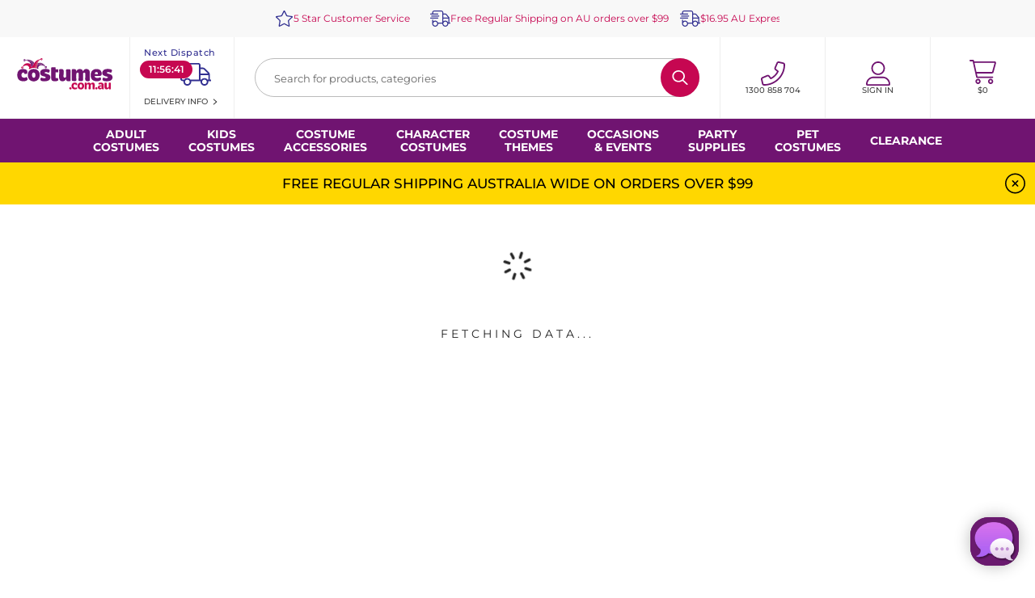

--- FILE ---
content_type: text/html
request_url: https://www.costumes.com.au/barnyard-animals-large-plastic-cup.html
body_size: 60910
content:


<!DOCTYPE html>
<html lang="en" data-image-optimizing-origin="backend" data-media-backend="https://mcprod.costumes.com.au/media/">
<head><script>(function(w,i,g){w[g]=w[g]||[];if(typeof w[g].push=='function')w[g].push(i)})
(window,'GTM-PK3NZM2P','google_tags_first_party');</script><script>(function(w,d,s,l){w[l]=w[l]||[];(function(){w[l].push(arguments);})('set', 'developer_id.dY2E1Nz', true);
		var f=d.getElementsByTagName(s)[0],
		j=d.createElement(s);j.async=true;j.src='/gtgcdn/';
		f.parentNode.insertBefore(j,f);
		})(window,document,'script','dataLayer');</script>
    <meta charset="utf-8">
    <meta name="viewport" content="width=device-width,initial-scale=1,maximum-scale=1,user-scalable=no">
    <meta name="format-detection" content="telephone=no">
    <meta name="msapplication-TileColor" content="#ffffff">

    <meta name="robots" content="INDEX,FOLLOW">

    <link rel="manifest" href="/manifest.json">

    <title>Barnyard Animals Large Plastic Cup - Costumes.com.au</title>
    <meta name="title" content="Barnyard Animals Large Plastic Cup" data-rh="true" />
    <meta name="description" content="Barnyard Animals Large Plastic Cup. 1 large reusable Barnyard Animals plastic cup. See our entire range of costumes at Costumes.com.au." data-rh="true" />
    <meta name="keywords" content="Barnyard Animals Large Plastic Cup" data-rh="true" />

    <link rel="canonical" href="https://www.costumes.com.au/barnyard-animals-large-plastic-cup.html" data-rh="true">
<link id="hrlleo" hreflang="en-au" href="https://www.costumes.com.au/barnyard-animals-large-plastic-cup.html" rel="alternate" /><link id="hrllea" hreflang="en-nz" href="https://www.fashionforfun.co.nz/barnyard-animals-large-plastic-cup.html" rel="alternate" /><link id="hrllex" hreflang="x-default" href="https://www.costumes.com.au/barnyard-animals-large-plastic-cup.html" rel="alternate" />
<link rel="manifest" href="/manifest.json"><link rel="icon" href="/favicon.ico" sizes="any"><link rel="icon" href="/icon.svg" type="image/svg+xml"><link rel="apple-touch-icon" href="/icons/apple-touch-icon.png"><link rel="preconnect" href="https://mcprod.costumes.com.au/">
    <meta property="product:price:amount" content="1.00" data-rh="true" />
    <meta property="product:price:currency" content="AUD" data-rh="true" />

    <meta property="og:type" content="product" data-rh="true" />
    <meta property="og:title" content="Barnyard Animals Large Plastic Cup" data-rh="true" />
    <meta property="og:image" content="https://mcprod.costumes.com.au/media/catalog/product/a/n/anitwsc01.jpg" data-rh="true" />
    <meta property="og:description" content="Barnyard Animals Large Plastic Cup. 1 large reusable Barnyard Animals plastic cup. See our entire range of costumes at Costumes.com.au." data-rh="true" />
    <meta property="og:url" content="https://www.costumes.com.au/barnyard-animals-large-plastic-cup.html" data-rh="true" />

    <script id="productSchemaId" type="application/ld&#x2B;json" data-rh="true">
        {
            "@context": "http://schema.org/",
            "@type": "Product",
            "name": "Barnyard Animals Large Plastic Cup",
            "image": "https://mcprod.costumes.com.au/media/catalog/product/a/n/anitwsc01.jpg",
            "url": "https://www.costumes.com.au/barnyard-animals-large-plastic-cup.html",
            "description": "1 large reusable Barnyard Animals plastic cup.&#xD;&#xA;These make a great alternative to the traditional lolly bags - fill the cup with party treats and your guests have a reusable Barnyard Animals cup to take home as well!&#xD;&#xA;Approx 11cm tall and holds 470ml.&#xD;&#xA;Fill with a few treats and wrap with cellophane and it also makes a great party game prize!",
            "sku": "ANITWSC01",
            "mpn": "ANITWSC01",
            "productId": "5367",
            "gtin": "",
            "brand": {
                "@type": "Brand",
                "name": ""
            },
            "aggregateRating": [],
            "review": [
	            []
            ],
            "offers": {
                "@type": "Offer",
                "url": "https://www.costumes.com.au/barnyard-animals-large-plastic-cup.html",
                "priceCurrency": "AUD",
                "price": "1.00",
                "availability": "https://schema.org/OutOfStock",
                "seller": {
				    "@type": "Organization",
                    "name": "Costumes.com.au"
			    }
            }
        }
    </script>

    <script id="breadcrumbSchemaId" type="application/ld&#x2B;json" data-rh="true">
        {
          "@context": "https://schema.org",
          "@type": "BreadcrumbList",
          "itemListElement": [
{
                    "@type":"ListItem", 
                    "position":1, 
                    "name": "Home", 
                    "item":"https://www.costumes.com.au/"
                },{
                    "@type":"ListItem", 
                    "position":2, 
                    "name": "Barnyard Animals Large Plastic Cup", 
                    "item":"https://www.costumes.com.au/barnyard-animals-large-plastic-cup.html"
                }          ]
        }
    </script>

<meta http-equiv="Content-Security-Policy" content="default-src 'self' 'unsafe-inline' https://mcprod.costumes.com.au/; child-src 'self' blob: 'self' 'unsafe-inline' https://mcprod.costumes.com.au/; media-src static.widget.trengo.eu 'self' 'unsafe-inline' https://mcprod.costumes.com.au/; connect-src *.afterpay.com *.algolia.com *.algolia.net *.algolianet.com *.apac-prod.doddle.tech *.au.meetapril.io *.clarity.ms *.google.com *.insights.algolia.io *.klaviyo.com *.limepay.com.au *.logrocket.com *.logrocket.io *.lr-in-prod.com *.lr-in.com *.lr-ingest.com *.lr-ingest.io *.meetapril.io *.sandbox.au.meetapril.io *.sandbox.meetapril.io api.config-security.com conf.config-security.com analytics.google.com api-js.datadome.co api.amplitude.com api.ipify.org api.widget.trengo.eu api.zipmoney.com.au api64.ipify.org *.bing.com d3k1w8lx8mqizo.cloudfront.net ddlnk.net/ddlnk.com dmtrk.net/dmtrk.com gkkmgz0bw7.execute-api.eu-central-1.amazonaws.com google.com maps.googleapis.com maps.gstatic.com origin-analytics-sand.sandbox.braintree-api.com pagead2.googlesyndication.com payments.sandbox.braintree-api.com r1-t.trackedlink.net r1.ddlnk.net/r1.ddlnk.com r1.dmtrk.net/r1.dmtrk.com r1.dotdigital-pages.com r1.dotmailer-pages.com r1.trackedweb.net r2-t.trackedlink.net r2.ddlnk.net/r2.ddlnk.com r2.dmtrk.net/r2.dmtrk.com r2.dotdigital-pages.com r2.dotmailer-pages.com r2.trackedweb.net r3-t.trackedlink.net r3.ddlnk.net/r3.ddlnk.com r3.dmtrk.net/r3.dmtrk.com r3.dotdigital-pages.com r3.dotmailer-pages.com r3.trackedweb.net securepubads.g.doubleclick.net static.trackedweb.net static.zip.co static.zipmoney.com.au stats.g.doubleclick.net t.trackedlink.net tagmanager.google.com track.profitpeak.io trackedweb.net trx.zip.co webinsight.s3.amazonaws.com wss://ws-eu.pusher.com www.facebook.com www.google.com.au www.google.co.nz www.google-analytics.com www.googleadservices.com www.googletagmanager.com www.gstatic.com www.merchant-center-analytics.goog www.paypal.com www.sandbox.paypal.com 'self' 'unsafe-inline' https://mcprod.costumes.com.au/; font-src *.klaviyo.com cdn.jsdelivr.net cdnjs.cloudflare.com fonts.bunny.net fonts.gstatic.com maxcdn.bootstrapcdn.com static.zipmoney.com.au use.typekit.net 'self' 'unsafe-inline' data: https://mcprod.costumes.com.au/; frame-src * *.au.meetapril.io *.doubleclick.net *.googlesyndication.com *.limepay.com.au *.meetapril.io *.sandbox.au.meetapril.io *.sandbox.meetapril.io api.sandbox.checkout.com aprl.page assets.braintreegateway.com bid.g.doubleclick.net pagead2.googlesyndication.com sandbox.aprl.page tagmanager.google.com www.facebook.com www.google.com www.googletagmanager.com www.paypal.com www.sandbox.paypal.com 'self' 'unsafe-inline' https://mcprod.costumes.com.au/; img-src 'unsafe-inline' *.afterpay.com *.au.meetapril.io *.bing.com *.clarity.ms *.costumes.com.au *.costumes.partyrama.group *.discountpartysupplies.com.au *.giphy.com *.googlesyndication.com *.klaviyo.com *.limepay.com.au *.meetapril.io *.sandbox.au.meetapril.io *.sandbox.meetapril.io cdnjs.cloudflare.com checkout.au.meetapril.io fonts.gstatic.com googleads.g.doubleclick.net maps.googleapis.com maps.gstatic.com pagead2.googlesyndication.com s3.eu-central-1.amazonaws.com ssl.gstatic.com static.zip.co static.zipmoney.com.au t.paypal.com trengo.s3.eu-central-1.amazonaws.com www.facebook.com www.google-analytics.com www.google.com www.google.com.au www.google.co.nz www.googletagmanager.com www.paypalobjects.com zip.co 'self' 'unsafe-inline' data: https://mcprod.costumes.com.au/; script-src-elem *.afterpay.com *.apac-prod.doddle.tech *.au.meetapril.io *.klaviyo.com *.limepay.com.au *.meetapril.io *.profitpeak.io *.sandbox.au.meetapril.io *.sandbox.meetapril.io *.trengo.eu *.zip.co apis.google.com bat.bing.com cdn.lr-in-prod.com collect.auspost.com.au connect.facebook.net d3k1w8lx8mqizo.cloudfront.net ddlnk.net/ddlnk.com dmtrk.net/dmtrk.com email.costumes.com.au googleads.g.doubleclick.net maps.googleapis.com pagead2.googlesyndication.com r1-t.trackedlink.net r1.ddlnk.net/r1.ddlnk.com r1.dmtrk.net/r1.dmtrk.com r1.dotdigital-pages.com r1.dotmailer-pages.com r1.trackedweb.net r2-t.trackedlink.net r2.ddlnk.net/r2.ddlnk.com r2.dmtrk.net/r2.dmtrk.com r2.dotdigital-pages.com r2.dotmailer-pages.com r2.trackedweb.net r3-t.trackedlink.net r3.ddlnk.net/r3.ddlnk.com r3.dmtrk.net/r3.dmtrk.com r3.dotdigital-pages.com r3.dotmailer-pages.com r3.trackedweb.net securepubads.g.doubleclick.net static.trackedweb.net static.zipmoney.com.au t.trackedlink.net tagmanager.google.com trackedweb.net webinsight.s3.amazonaws.com *.clarity.ms www.google-analytics.com www.google.com www.googleadservices.com www.googletagmanager.com www.gstatic.com www.paypal.com www.paypalobjects.com 'self' 'unsafe-inline' https://mcprod.costumes.com.au/; style-src-elem *.klaviyo.com fonts.bunny.net fonts.googleapis.com p.typekit.net static.zipmoney.com.au tagmanager.google.com use.typekit.net www.googletagmanager.com 'self' 'unsafe-inline' https://mcprod.costumes.com.au/; script-src 'self' 'unsafe-eval' 'unsafe-inline' api.config-security.com conf.config-security.com *.au.meetapril.io *.klaviyo.com *.limepay.com.au *.meetapril.io *.sandbox.au.meetapril.io *.sandbox.meetapril.io cdn.logrocket.io cdn.lr-in-prod.com cdn.lr-in.com cdn.lr-ingest.com cdn.lr-ingest.io collect.auspost.com.au googleads.g.doubleclick.net maps.googleapis.com pagead2.googlesyndication.com securepubads.g.doubleclick.net static.widget.trengo.eu static.zip.co static.zipmoney.com.au stats.pusher.com/timeline/v2/jsonp/1 tagmanager.google.com *.clarity.ms www.google-analytics.com www.google.com www.googleadservices.com www.googletagmanager.com www.gstatic.com www.paypal.com www.paypalobjects.com 'self' 'unsafe-inline' https://mcprod.costumes.com.au/; style-src *.klaviyo.com fonts.googleapis.com p.typekit.net tagmanager.google.com use.typekit.net 'self' 'unsafe-inline' https://mcprod.costumes.com.au/;"><meta name="p:domain_verify" content="7e4b84446238f05de2b49fd5bf5e24cb"><meta name="p:domain_verify" content="zZA14TlZMhEsxPtwtYhpDAbF2zQMoDnh">


        <style>
            :root, :host {
  --fa-font-solid: normal 900 1em/1 "Font Awesome 6 Solid";
  --fa-font-regular: normal 400 1em/1 "Font Awesome 6 Regular";
  --fa-font-light: normal 300 1em/1 "Font Awesome 6 Light";
  --fa-font-thin: normal 100 1em/1 "Font Awesome 6 Thin";
  --fa-font-duotone: normal 900 1em/1 "Font Awesome 6 Duotone";
  --fa-font-sharp-solid: normal 900 1em/1 "Font Awesome 6 Sharp";
  --fa-font-brands: normal 400 1em/1 "Font Awesome 6 Brands";
}

svg:not(:root).svg-inline--fa, svg:not(:host).svg-inline--fa {
  overflow: visible;
  box-sizing: content-box;
}

.svg-inline--fa {
  display: var(--fa-display, inline-block);
  height: 1em;
  overflow: visible;
  vertical-align: -0.125em;
}
.svg-inline--fa.fa-2xs {
  vertical-align: 0.1em;
}
.svg-inline--fa.fa-xs {
  vertical-align: 0em;
}
.svg-inline--fa.fa-sm {
  vertical-align: -0.0714285705em;
}
.svg-inline--fa.fa-lg {
  vertical-align: -0.2em;
}
.svg-inline--fa.fa-xl {
  vertical-align: -0.25em;
}
.svg-inline--fa.fa-2xl {
  vertical-align: -0.3125em;
}
.svg-inline--fa.fa-pull-left {
  margin-right: var(--fa-pull-margin, 0.3em);
  width: auto;
}
.svg-inline--fa.fa-pull-right {
  margin-left: var(--fa-pull-margin, 0.3em);
  width: auto;
}
.svg-inline--fa.fa-li {
  width: var(--fa-li-width, 2em);
  top: 0.25em;
}
.svg-inline--fa.fa-fw {
  width: var(--fa-fw-width, 1.25em);
}

.fa-layers svg.svg-inline--fa {
  bottom: 0;
  left: 0;
  margin: auto;
  position: absolute;
  right: 0;
  top: 0;
}

.fa-layers-counter, .fa-layers-text {
  display: inline-block;
  position: absolute;
  text-align: center;
}

.fa-layers {
  display: inline-block;
  height: 1em;
  position: relative;
  text-align: center;
  vertical-align: -0.125em;
  width: 1em;
}
.fa-layers svg.svg-inline--fa {
  -webkit-transform-origin: center center;
          transform-origin: center center;
}

.fa-layers-text {
  left: 50%;
  top: 50%;
  -webkit-transform: translate(-50%, -50%);
          transform: translate(-50%, -50%);
  -webkit-transform-origin: center center;
          transform-origin: center center;
}

.fa-layers-counter {
  background-color: var(--fa-counter-background-color, #ff253a);
  border-radius: var(--fa-counter-border-radius, 1em);
  box-sizing: border-box;
  color: var(--fa-inverse, #fff);
  line-height: var(--fa-counter-line-height, 1);
  max-width: var(--fa-counter-max-width, 5em);
  min-width: var(--fa-counter-min-width, 1.5em);
  overflow: hidden;
  padding: var(--fa-counter-padding, 0.25em 0.5em);
  right: var(--fa-right, 0);
  text-overflow: ellipsis;
  top: var(--fa-top, 0);
  -webkit-transform: scale(var(--fa-counter-scale, 0.25));
          transform: scale(var(--fa-counter-scale, 0.25));
  -webkit-transform-origin: top right;
          transform-origin: top right;
}

.fa-layers-bottom-right {
  bottom: var(--fa-bottom, 0);
  right: var(--fa-right, 0);
  top: auto;
  -webkit-transform: scale(var(--fa-layers-scale, 0.25));
          transform: scale(var(--fa-layers-scale, 0.25));
  -webkit-transform-origin: bottom right;
          transform-origin: bottom right;
}

.fa-layers-bottom-left {
  bottom: var(--fa-bottom, 0);
  left: var(--fa-left, 0);
  right: auto;
  top: auto;
  -webkit-transform: scale(var(--fa-layers-scale, 0.25));
          transform: scale(var(--fa-layers-scale, 0.25));
  -webkit-transform-origin: bottom left;
          transform-origin: bottom left;
}

.fa-layers-top-right {
  top: var(--fa-top, 0);
  right: var(--fa-right, 0);
  -webkit-transform: scale(var(--fa-layers-scale, 0.25));
          transform: scale(var(--fa-layers-scale, 0.25));
  -webkit-transform-origin: top right;
          transform-origin: top right;
}

.fa-layers-top-left {
  left: var(--fa-left, 0);
  right: auto;
  top: var(--fa-top, 0);
  -webkit-transform: scale(var(--fa-layers-scale, 0.25));
          transform: scale(var(--fa-layers-scale, 0.25));
  -webkit-transform-origin: top left;
          transform-origin: top left;
}

.fa-1x {
  font-size: 1em;
}

.fa-2x {
  font-size: 2em;
}

.fa-3x {
  font-size: 3em;
}

.fa-4x {
  font-size: 4em;
}

.fa-5x {
  font-size: 5em;
}

.fa-6x {
  font-size: 6em;
}

.fa-7x {
  font-size: 7em;
}

.fa-8x {
  font-size: 8em;
}

.fa-9x {
  font-size: 9em;
}

.fa-10x {
  font-size: 10em;
}

.fa-2xs {
  font-size: 0.625em;
  line-height: 0.1em;
  vertical-align: 0.225em;
}

.fa-xs {
  font-size: 0.75em;
  line-height: 0.0833333337em;
  vertical-align: 0.125em;
}

.fa-sm {
  font-size: 0.875em;
  line-height: 0.0714285718em;
  vertical-align: 0.0535714295em;
}

.fa-lg {
  font-size: 1.25em;
  line-height: 0.05em;
  vertical-align: -0.075em;
}

.fa-xl {
  font-size: 1.5em;
  line-height: 0.0416666682em;
  vertical-align: -0.125em;
}

.fa-2xl {
  font-size: 2em;
  line-height: 0.03125em;
  vertical-align: -0.1875em;
}

.fa-fw {
  text-align: center;
  width: 1.25em;
}

.fa-ul {
  list-style-type: none;
  margin-left: var(--fa-li-margin, 2.5em);
  padding-left: 0;
}
.fa-ul > li {
  position: relative;
}

.fa-li {
  left: calc(var(--fa-li-width, 2em) * -1);
  position: absolute;
  text-align: center;
  width: var(--fa-li-width, 2em);
  line-height: inherit;
}

.fa-border {
  border-color: var(--fa-border-color, #eee);
  border-radius: var(--fa-border-radius, 0.1em);
  border-style: var(--fa-border-style, solid);
  border-width: var(--fa-border-width, 0.08em);
  padding: var(--fa-border-padding, 0.2em 0.25em 0.15em);
}

.fa-pull-left {
  float: left;
  margin-right: var(--fa-pull-margin, 0.3em);
}

.fa-pull-right {
  float: right;
  margin-left: var(--fa-pull-margin, 0.3em);
}

.fa-beat {
  -webkit-animation-name: fa-beat;
          animation-name: fa-beat;
  -webkit-animation-delay: var(--fa-animation-delay, 0s);
          animation-delay: var(--fa-animation-delay, 0s);
  -webkit-animation-direction: var(--fa-animation-direction, normal);
          animation-direction: var(--fa-animation-direction, normal);
  -webkit-animation-duration: var(--fa-animation-duration, 1s);
          animation-duration: var(--fa-animation-duration, 1s);
  -webkit-animation-iteration-count: var(--fa-animation-iteration-count, infinite);
          animation-iteration-count: var(--fa-animation-iteration-count, infinite);
  -webkit-animation-timing-function: var(--fa-animation-timing, ease-in-out);
          animation-timing-function: var(--fa-animation-timing, ease-in-out);
}

.fa-bounce {
  -webkit-animation-name: fa-bounce;
          animation-name: fa-bounce;
  -webkit-animation-delay: var(--fa-animation-delay, 0s);
          animation-delay: var(--fa-animation-delay, 0s);
  -webkit-animation-direction: var(--fa-animation-direction, normal);
          animation-direction: var(--fa-animation-direction, normal);
  -webkit-animation-duration: var(--fa-animation-duration, 1s);
          animation-duration: var(--fa-animation-duration, 1s);
  -webkit-animation-iteration-count: var(--fa-animation-iteration-count, infinite);
          animation-iteration-count: var(--fa-animation-iteration-count, infinite);
  -webkit-animation-timing-function: var(--fa-animation-timing, cubic-bezier(0.28, 0.84, 0.42, 1));
          animation-timing-function: var(--fa-animation-timing, cubic-bezier(0.28, 0.84, 0.42, 1));
}

.fa-fade {
  -webkit-animation-name: fa-fade;
          animation-name: fa-fade;
  -webkit-animation-delay: var(--fa-animation-delay, 0s);
          animation-delay: var(--fa-animation-delay, 0s);
  -webkit-animation-direction: var(--fa-animation-direction, normal);
          animation-direction: var(--fa-animation-direction, normal);
  -webkit-animation-duration: var(--fa-animation-duration, 1s);
          animation-duration: var(--fa-animation-duration, 1s);
  -webkit-animation-iteration-count: var(--fa-animation-iteration-count, infinite);
          animation-iteration-count: var(--fa-animation-iteration-count, infinite);
  -webkit-animation-timing-function: var(--fa-animation-timing, cubic-bezier(0.4, 0, 0.6, 1));
          animation-timing-function: var(--fa-animation-timing, cubic-bezier(0.4, 0, 0.6, 1));
}

.fa-beat-fade {
  -webkit-animation-name: fa-beat-fade;
          animation-name: fa-beat-fade;
  -webkit-animation-delay: var(--fa-animation-delay, 0s);
          animation-delay: var(--fa-animation-delay, 0s);
  -webkit-animation-direction: var(--fa-animation-direction, normal);
          animation-direction: var(--fa-animation-direction, normal);
  -webkit-animation-duration: var(--fa-animation-duration, 1s);
          animation-duration: var(--fa-animation-duration, 1s);
  -webkit-animation-iteration-count: var(--fa-animation-iteration-count, infinite);
          animation-iteration-count: var(--fa-animation-iteration-count, infinite);
  -webkit-animation-timing-function: var(--fa-animation-timing, cubic-bezier(0.4, 0, 0.6, 1));
          animation-timing-function: var(--fa-animation-timing, cubic-bezier(0.4, 0, 0.6, 1));
}

.fa-flip {
  -webkit-animation-name: fa-flip;
          animation-name: fa-flip;
  -webkit-animation-delay: var(--fa-animation-delay, 0s);
          animation-delay: var(--fa-animation-delay, 0s);
  -webkit-animation-direction: var(--fa-animation-direction, normal);
          animation-direction: var(--fa-animation-direction, normal);
  -webkit-animation-duration: var(--fa-animation-duration, 1s);
          animation-duration: var(--fa-animation-duration, 1s);
  -webkit-animation-iteration-count: var(--fa-animation-iteration-count, infinite);
          animation-iteration-count: var(--fa-animation-iteration-count, infinite);
  -webkit-animation-timing-function: var(--fa-animation-timing, ease-in-out);
          animation-timing-function: var(--fa-animation-timing, ease-in-out);
}

.fa-shake {
  -webkit-animation-name: fa-shake;
          animation-name: fa-shake;
  -webkit-animation-delay: var(--fa-animation-delay, 0s);
          animation-delay: var(--fa-animation-delay, 0s);
  -webkit-animation-direction: var(--fa-animation-direction, normal);
          animation-direction: var(--fa-animation-direction, normal);
  -webkit-animation-duration: var(--fa-animation-duration, 1s);
          animation-duration: var(--fa-animation-duration, 1s);
  -webkit-animation-iteration-count: var(--fa-animation-iteration-count, infinite);
          animation-iteration-count: var(--fa-animation-iteration-count, infinite);
  -webkit-animation-timing-function: var(--fa-animation-timing, linear);
          animation-timing-function: var(--fa-animation-timing, linear);
}

.fa-spin {
  -webkit-animation-name: fa-spin;
          animation-name: fa-spin;
  -webkit-animation-delay: var(--fa-animation-delay, 0s);
          animation-delay: var(--fa-animation-delay, 0s);
  -webkit-animation-direction: var(--fa-animation-direction, normal);
          animation-direction: var(--fa-animation-direction, normal);
  -webkit-animation-duration: var(--fa-animation-duration, 2s);
          animation-duration: var(--fa-animation-duration, 2s);
  -webkit-animation-iteration-count: var(--fa-animation-iteration-count, infinite);
          animation-iteration-count: var(--fa-animation-iteration-count, infinite);
  -webkit-animation-timing-function: var(--fa-animation-timing, linear);
          animation-timing-function: var(--fa-animation-timing, linear);
}

.fa-spin-reverse {
  --fa-animation-direction: reverse;
}

.fa-pulse,
.fa-spin-pulse {
  -webkit-animation-name: fa-spin;
          animation-name: fa-spin;
  -webkit-animation-direction: var(--fa-animation-direction, normal);
          animation-direction: var(--fa-animation-direction, normal);
  -webkit-animation-duration: var(--fa-animation-duration, 1s);
          animation-duration: var(--fa-animation-duration, 1s);
  -webkit-animation-iteration-count: var(--fa-animation-iteration-count, infinite);
          animation-iteration-count: var(--fa-animation-iteration-count, infinite);
  -webkit-animation-timing-function: var(--fa-animation-timing, steps(8));
          animation-timing-function: var(--fa-animation-timing, steps(8));
}

@media (prefers-reduced-motion: reduce) {
  .fa-beat,
.fa-bounce,
.fa-fade,
.fa-beat-fade,
.fa-flip,
.fa-pulse,
.fa-shake,
.fa-spin,
.fa-spin-pulse {
    -webkit-animation-delay: -1ms;
            animation-delay: -1ms;
    -webkit-animation-duration: 1ms;
            animation-duration: 1ms;
    -webkit-animation-iteration-count: 1;
            animation-iteration-count: 1;
    transition-delay: 0s;
    transition-duration: 0s;
  }
}
@-webkit-keyframes fa-beat {
  0%, 90% {
    -webkit-transform: scale(1);
            transform: scale(1);
  }
  45% {
    -webkit-transform: scale(var(--fa-beat-scale, 1.25));
            transform: scale(var(--fa-beat-scale, 1.25));
  }
}
@keyframes fa-beat {
  0%, 90% {
    -webkit-transform: scale(1);
            transform: scale(1);
  }
  45% {
    -webkit-transform: scale(var(--fa-beat-scale, 1.25));
            transform: scale(var(--fa-beat-scale, 1.25));
  }
}
@-webkit-keyframes fa-bounce {
  0% {
    -webkit-transform: scale(1, 1) translateY(0);
            transform: scale(1, 1) translateY(0);
  }
  10% {
    -webkit-transform: scale(var(--fa-bounce-start-scale-x, 1.1), var(--fa-bounce-start-scale-y, 0.9)) translateY(0);
            transform: scale(var(--fa-bounce-start-scale-x, 1.1), var(--fa-bounce-start-scale-y, 0.9)) translateY(0);
  }
  30% {
    -webkit-transform: scale(var(--fa-bounce-jump-scale-x, 0.9), var(--fa-bounce-jump-scale-y, 1.1)) translateY(var(--fa-bounce-height, -0.5em));
            transform: scale(var(--fa-bounce-jump-scale-x, 0.9), var(--fa-bounce-jump-scale-y, 1.1)) translateY(var(--fa-bounce-height, -0.5em));
  }
  50% {
    -webkit-transform: scale(var(--fa-bounce-land-scale-x, 1.05), var(--fa-bounce-land-scale-y, 0.95)) translateY(0);
            transform: scale(var(--fa-bounce-land-scale-x, 1.05), var(--fa-bounce-land-scale-y, 0.95)) translateY(0);
  }
  57% {
    -webkit-transform: scale(1, 1) translateY(var(--fa-bounce-rebound, -0.125em));
            transform: scale(1, 1) translateY(var(--fa-bounce-rebound, -0.125em));
  }
  64% {
    -webkit-transform: scale(1, 1) translateY(0);
            transform: scale(1, 1) translateY(0);
  }
  100% {
    -webkit-transform: scale(1, 1) translateY(0);
            transform: scale(1, 1) translateY(0);
  }
}
@keyframes fa-bounce {
  0% {
    -webkit-transform: scale(1, 1) translateY(0);
            transform: scale(1, 1) translateY(0);
  }
  10% {
    -webkit-transform: scale(var(--fa-bounce-start-scale-x, 1.1), var(--fa-bounce-start-scale-y, 0.9)) translateY(0);
            transform: scale(var(--fa-bounce-start-scale-x, 1.1), var(--fa-bounce-start-scale-y, 0.9)) translateY(0);
  }
  30% {
    -webkit-transform: scale(var(--fa-bounce-jump-scale-x, 0.9), var(--fa-bounce-jump-scale-y, 1.1)) translateY(var(--fa-bounce-height, -0.5em));
            transform: scale(var(--fa-bounce-jump-scale-x, 0.9), var(--fa-bounce-jump-scale-y, 1.1)) translateY(var(--fa-bounce-height, -0.5em));
  }
  50% {
    -webkit-transform: scale(var(--fa-bounce-land-scale-x, 1.05), var(--fa-bounce-land-scale-y, 0.95)) translateY(0);
            transform: scale(var(--fa-bounce-land-scale-x, 1.05), var(--fa-bounce-land-scale-y, 0.95)) translateY(0);
  }
  57% {
    -webkit-transform: scale(1, 1) translateY(var(--fa-bounce-rebound, -0.125em));
            transform: scale(1, 1) translateY(var(--fa-bounce-rebound, -0.125em));
  }
  64% {
    -webkit-transform: scale(1, 1) translateY(0);
            transform: scale(1, 1) translateY(0);
  }
  100% {
    -webkit-transform: scale(1, 1) translateY(0);
            transform: scale(1, 1) translateY(0);
  }
}
@-webkit-keyframes fa-fade {
  50% {
    opacity: var(--fa-fade-opacity, 0.4);
  }
}
@keyframes fa-fade {
  50% {
    opacity: var(--fa-fade-opacity, 0.4);
  }
}
@-webkit-keyframes fa-beat-fade {
  0%, 100% {
    opacity: var(--fa-beat-fade-opacity, 0.4);
    -webkit-transform: scale(1);
            transform: scale(1);
  }
  50% {
    opacity: 1;
    -webkit-transform: scale(var(--fa-beat-fade-scale, 1.125));
            transform: scale(var(--fa-beat-fade-scale, 1.125));
  }
}
@keyframes fa-beat-fade {
  0%, 100% {
    opacity: var(--fa-beat-fade-opacity, 0.4);
    -webkit-transform: scale(1);
            transform: scale(1);
  }
  50% {
    opacity: 1;
    -webkit-transform: scale(var(--fa-beat-fade-scale, 1.125));
            transform: scale(var(--fa-beat-fade-scale, 1.125));
  }
}
@-webkit-keyframes fa-flip {
  50% {
    -webkit-transform: rotate3d(var(--fa-flip-x, 0), var(--fa-flip-y, 1), var(--fa-flip-z, 0), var(--fa-flip-angle, -180deg));
            transform: rotate3d(var(--fa-flip-x, 0), var(--fa-flip-y, 1), var(--fa-flip-z, 0), var(--fa-flip-angle, -180deg));
  }
}
@keyframes fa-flip {
  50% {
    -webkit-transform: rotate3d(var(--fa-flip-x, 0), var(--fa-flip-y, 1), var(--fa-flip-z, 0), var(--fa-flip-angle, -180deg));
            transform: rotate3d(var(--fa-flip-x, 0), var(--fa-flip-y, 1), var(--fa-flip-z, 0), var(--fa-flip-angle, -180deg));
  }
}
@-webkit-keyframes fa-shake {
  0% {
    -webkit-transform: rotate(-15deg);
            transform: rotate(-15deg);
  }
  4% {
    -webkit-transform: rotate(15deg);
            transform: rotate(15deg);
  }
  8%, 24% {
    -webkit-transform: rotate(-18deg);
            transform: rotate(-18deg);
  }
  12%, 28% {
    -webkit-transform: rotate(18deg);
            transform: rotate(18deg);
  }
  16% {
    -webkit-transform: rotate(-22deg);
            transform: rotate(-22deg);
  }
  20% {
    -webkit-transform: rotate(22deg);
            transform: rotate(22deg);
  }
  32% {
    -webkit-transform: rotate(-12deg);
            transform: rotate(-12deg);
  }
  36% {
    -webkit-transform: rotate(12deg);
            transform: rotate(12deg);
  }
  40%, 100% {
    -webkit-transform: rotate(0deg);
            transform: rotate(0deg);
  }
}
@keyframes fa-shake {
  0% {
    -webkit-transform: rotate(-15deg);
            transform: rotate(-15deg);
  }
  4% {
    -webkit-transform: rotate(15deg);
            transform: rotate(15deg);
  }
  8%, 24% {
    -webkit-transform: rotate(-18deg);
            transform: rotate(-18deg);
  }
  12%, 28% {
    -webkit-transform: rotate(18deg);
            transform: rotate(18deg);
  }
  16% {
    -webkit-transform: rotate(-22deg);
            transform: rotate(-22deg);
  }
  20% {
    -webkit-transform: rotate(22deg);
            transform: rotate(22deg);
  }
  32% {
    -webkit-transform: rotate(-12deg);
            transform: rotate(-12deg);
  }
  36% {
    -webkit-transform: rotate(12deg);
            transform: rotate(12deg);
  }
  40%, 100% {
    -webkit-transform: rotate(0deg);
            transform: rotate(0deg);
  }
}
@-webkit-keyframes fa-spin {
  0% {
    -webkit-transform: rotate(0deg);
            transform: rotate(0deg);
  }
  100% {
    -webkit-transform: rotate(360deg);
            transform: rotate(360deg);
  }
}
@keyframes fa-spin {
  0% {
    -webkit-transform: rotate(0deg);
            transform: rotate(0deg);
  }
  100% {
    -webkit-transform: rotate(360deg);
            transform: rotate(360deg);
  }
}
.fa-rotate-90 {
  -webkit-transform: rotate(90deg);
          transform: rotate(90deg);
}

.fa-rotate-180 {
  -webkit-transform: rotate(180deg);
          transform: rotate(180deg);
}

.fa-rotate-270 {
  -webkit-transform: rotate(270deg);
          transform: rotate(270deg);
}

.fa-flip-horizontal {
  -webkit-transform: scale(-1, 1);
          transform: scale(-1, 1);
}

.fa-flip-vertical {
  -webkit-transform: scale(1, -1);
          transform: scale(1, -1);
}

.fa-flip-both,
.fa-flip-horizontal.fa-flip-vertical {
  -webkit-transform: scale(-1, -1);
          transform: scale(-1, -1);
}

.fa-rotate-by {
  -webkit-transform: rotate(var(--fa-rotate-angle, none));
          transform: rotate(var(--fa-rotate-angle, none));
}

.fa-stack {
  display: inline-block;
  vertical-align: middle;
  height: 2em;
  position: relative;
  width: 2.5em;
}

.fa-stack-1x,
.fa-stack-2x {
  bottom: 0;
  left: 0;
  margin: auto;
  position: absolute;
  right: 0;
  top: 0;
  z-index: var(--fa-stack-z-index, auto);
}

.svg-inline--fa.fa-stack-1x {
  height: 1em;
  width: 1.25em;
}
.svg-inline--fa.fa-stack-2x {
  height: 2em;
  width: 2.5em;
}

.fa-inverse {
  color: var(--fa-inverse, #fff);
}

.sr-only,
.fa-sr-only {
  position: absolute;
  width: 1px;
  height: 1px;
  padding: 0;
  margin: -1px;
  overflow: hidden;
  clip: rect(0, 0, 0, 0);
  white-space: nowrap;
  border-width: 0;
}

.sr-only-focusable:not(:focus),
.fa-sr-only-focusable:not(:focus) {
  position: absolute;
  width: 1px;
  height: 1px;
  padding: 0;
  margin: -1px;
  overflow: hidden;
  clip: rect(0, 0, 0, 0);
  white-space: nowrap;
  border-width: 0;
}

.svg-inline--fa .fa-primary {
  fill: var(--fa-primary-color, currentColor);
  opacity: var(--fa-primary-opacity, 1);
}

.svg-inline--fa .fa-secondary {
  fill: var(--fa-secondary-color, currentColor);
  opacity: var(--fa-secondary-opacity, 0.4);
}

.svg-inline--fa.fa-swap-opacity .fa-primary {
  opacity: var(--fa-secondary-opacity, 0.4);
}

.svg-inline--fa.fa-swap-opacity .fa-secondary {
  opacity: var(--fa-primary-opacity, 1);
}

.svg-inline--fa mask .fa-primary,
.svg-inline--fa mask .fa-secondary {
  fill: black;
}

.fad.fa-inverse,
.fa-duotone.fa-inverse {
  color: var(--fa-inverse, #fff);
}/* fredoka-one-regular - latin */
        @font-face {
            font-family: 'Fredoka One';
            font-style: normal;
            font-weight: 400;
            font-display: swap;
            src: local(''),
                url('/fonts/fredokaOne.woff2') format('woff2'),
                url('/fonts/fredokaOne.woff') format('woff');
        }

        /* montserrat-300 - latin */
        @font-face {
            font-family: 'Montserrat';
            font-style: normal;
            font-weight: 400;
            font-display: swap;
            src: local(''),
                url('/fonts/montserrat-300.woff2') format('woff2'),
                url('/fonts/montserrat-300.woff') format('woff');
        }

        /* montserrat-regular - latin */
        @font-face {
            font-family: 'Montserrat';
            font-style: normal;
            font-weight: 400;
            font-display: swap;
            src: local(''),
                url('/fonts/montserrat-regular.woff2') format('woff2'),
                url('/fonts/montserrat-regular.woff') format('woff');

        }

        /* montserrat-500 - latin */
        @font-face {
            font-family: 'Montserrat';
            font-style: normal;
            font-weight: 500;
            font-display: swap;
            src: local(''),
                url('/fonts/montserrat-500.woff2') format('woff2'),
                url('/fonts/montserrat-500.woff') format('woff');
        }

        /* montserrat-600 - latin */
        @font-face {
            font-family: 'Montserrat';
            font-style: normal;
            font-weight: 600;
            font-display: swap;
            src: local(''),
                url('/fonts/montserrat-600.woff2') format('woff2'),
                url('/fonts/montserrat-600.woff') format('woff');
        }

        /* montserrat-700 - latin */
        @font-face {
            font-family: 'Montserrat';
            font-style: normal;
            font-weight: 700;
            font-display: swap;
            src: local(''),
                url('/fonts/montserrat-700.woff2') format('woff2'),
                url('/fonts/montserrat-700.woff') format('woff');
        }.visuallyHidden-3mP{clip:rect(0 0 0 0);clip-path:inset(50%);height:1px;overflow:hidden;position:absolute;white-space:nowrap;width:1px}.root-1gH {
    align-items: center;
    cursor: pointer;
    display: inline-flex;
    justify-content: center;
    line-height: 1;
    text-align: center;
    white-space: nowrap;
}
.button-DHV{--text-white: var(--color-text-light);--color-button-primary-background: var(--color-white);--color-button-secondary-border: var(--color-button-border);--color-button-secondary-box-shadow: var(--box-shadow-button);--color-focused: var(--color-primary);--color-disabled: var(--color-disabled);--corner-radius: 12px;--background-disabled: var(--color-disabled-add-to-cart);--border-disabled: var(--color-button-border-disabled);--box-shadow-disabled: var(--box-shadow-button-disabled);--focus-box-shadow: 0 0 6px 0 var(--color-focused);cursor:pointer;font-size:100%;touch-action:manipulation;user-select:none;appearance:none;position:relative;border-radius:var(--corner-radius);overflow:hidden;width:auto;text-transform:uppercase;padding:0 10px;top:-2px}.button-DHV:not(:disabled):not(.isButtonLoading-3HY):not(.isAnchorButton-3eq):hover{top:0;box-shadow:0 -2px 0 0 rgba(var(--color-white), 0)}.button-DHV:disabled,.button-DHV:disabled:not(.clicked-1H0):not(.click-exit-3Ac){opacity:.5}.button-DHV:disabled:hover,.button-DHV:disabled:not(.clicked-1H0):not(.click-exit-3Ac):hover{touch-action:none;cursor:not-allowed}[data-whatinput=mouse] .button-DHV:focus{outline:none}[data-whatinput=keyboard] .button-DHV:focus{outline-offset:-3px}[data-whatinput=keyboard] .button-DHV:focus:not(:hover):not(.clicked-1H0):not(.click-exit-3Ac){box-shadow:var(--focus-box-shadow)}.isButtonLoading-3HY{top:0}.noRound-1OF{border-radius:0}.small-3yx{font-size:var(--font-size-small);min-width:120px;line-height:16px;padding:8px}.standard-3Q2{line-height:16px;padding:7px 15px}.large-Sha{font-size:var(--font-size-base);height:46px;padding:13px}.primary-1Xv{background-color:var(--color-button-primary-background);color:var(--color-primary);border:solid var(--color-primary);border-width:2px 2px 4px;box-shadow:0 2px 0 0 var(--color-primary)}.primary-1Xv.large-Sha{font-weight:700}.secondary-2LV{--border-bottom: 2px solid var(--color-button-secondary-border);background-color:var(--color-secondary);color:var(--color-text-on-secondary-background);border-bottom:var(--border-bottom);box-shadow:var(--color-button-secondary-box-shadow)}.secondary-2LV.standard-3Q2,.secondary-2LV.large-Sha{font-weight:700}.secondary-2LV:active{top:2px;box-shadow:none}.noBorder-vce{background-color:rgba(0,0,0,0);border:0;box-shadow:none}.disabled-2pH{background-color:var(--background-disabled);box-shadow:var(--box-shadow-disabled);border-bottom:2px solid var(--border-disabled);color:var(--color-white);opacity:.7;font-weight:var(--weight-bold)}.disabled-2pH:hover{touch-action:none;cursor:not-allowed}.loadingIndicator-iA2{pointer-events:none;height:100%}.content-2pX{z-index:1}.field-2Re{--padding-inline: 12px;color:rgba(var(--venia-text), 1);display:grid;align-content:start;position:relative;margin-bottom:20px}.fieldLabel-3rW{font-weight:400;top:6px;left:calc(var(--padding-inline) + 1px);font-size:var(--font-size-base);color:var(--color-input-label);line-height:var(--line-height-base);pointer-events:none;margin-bottom:8px}.fieldIsSelectInput-2cV{z-index:1}.fieldInput-3C4{--placeholder-font-size: var(--font-size-header-small);background:var(--color-background);border:1px solid var(--color-input-border);border-radius:10px;color:var(--color-text-mid);display:inline-flex;flex:0 0 100%;font-size:1.6rem;font-weight:400;line-height:var(--line-height-base);margin:0;max-width:100%;padding:10px 16px;width:100%;-webkit-appearance:none}.fieldInput-3C4:focus{outline:none;box-shadow:0 0 6px 0 var(--color-input-box-shadow-focus);border:2px solid var(--color-input-border-focus)}.fieldInput-3C4::placeholder{color:var(--color-placeholder);font-size:var(--font-size-header-small)}.fieldRequiredSymbol-QNW{padding-left:2px}.fieldError-3tM{border-color:var(--color-error)}.root-C8k{display:inline-grid;grid-auto-flow:column;grid-template-areas:"before input after";grid-template-columns:auto 1fr auto;width:100%}.input-1E3{align-items:center;display:flex;grid-column:before-start/after-end;grid-row:input-start/input-end}.input-1E3>input{padding-left:calc(26px*var(--iconsBefore) + var(--padding-inline));padding-right:calc(26px*var(--iconsAfter) + var(--padding-inline))}.before-2ID,.after-mnP{align-items:center;display:flex;justify-content:center;pointer-events:none;width:3.15rem}.before-2ID:empty,.after-mnP:empty{display:none}.before-2ID{grid-area:before}.after-mnP{grid-area:after}.root-1Ft{color:rgba(var(--venia-text), 1);font-size:12px;line-height:16px;padding:3px 0 0}.root-1Ft:empty{display:none}.rootError-wta{color:var(--color-error)}.root-QYn{align-items:center;color:rgba(var(--venia-text), 1);display:inline-grid;gap:10px;grid-auto-flow:column;grid-template-columns:min-content auto;vertical-align:top}.icon-2Em{align-items:center;display:inline-flex;grid-column:1/span 1;grid-row:1/span 1;height:30px;justify-content:center;width:30px;z-index:1}.checkedIcon-aPC{color:var(--color-input-selected-background);font-size:2rem}.input-18N{--placeholder-font-size: var(--font-size-header-small);background:var(--color-background);border:1px solid var(--color-input-border);border-radius:10px;color:var(--color-text-mid);display:inline-flex;flex:0 0 100%;font-size:1.6rem;font-weight:400;line-height:var(--line-height-base);margin:0;max-width:100%;padding:10px 16px;width:100%;-webkit-appearance:none;grid-column:1/span 1;grid-row:1/span 1;height:30px;margin:0;width:30px}.input-18N:focus{outline:none;box-shadow:0 0 6px 0 var(--color-input-box-shadow-focus);border:2px solid var(--color-input-border-focus)}.input-18N::placeholder{color:var(--color-placeholder);font-size:var(--font-size-header-small)}[data-whatinput=keyboard] .input-18N:focus{box-shadow:0 0 10px var(--color-checkbox-box-shadow)}.label-2BE{color:var(--color-input-label);font-size:14px;grid-column:2/span 1;grid-row:1/span 1}.input-1L9{--placeholder-font-size: var(--font-size-header-small);background:var(--color-background);border:1px solid var(--color-input-border);border-radius:10px;color:var(--color-text-mid);display:inline-flex;flex:0 0 100%;font-size:1.6rem;font-weight:400;line-height:var(--line-height-base);margin:0;max-width:100%;padding:10px 16px;width:100%;-webkit-appearance:none}.input-1L9:focus{outline:none;box-shadow:0 0 6px 0 var(--color-input-box-shadow-focus);border:2px solid var(--color-input-border-focus)}.input-1L9::placeholder{color:var(--color-placeholder);font-size:var(--font-size-header-small)}.error-1E-{border-color:var(--color-error)}:root{--weight-light: 300;--weight-regular: 400;--weight-medium: 500;--weight-semibold: 600;--weight-bold: 700}.warning-qUU{color:var(--color-error);font-size:12px;line-height:16px;padding:3px 0 0}.togglePasswordWrapper-3oj{position:relative;pointer-events:auto;width:auto}.togglePassword-1IQ{display:grid;grid-template-areas:"icon showHideText";height:100%;align-items:center;color:var(--color-grey-dark);padding-left:10px}.togglePassword-1IQ:hover{cursor:pointer;color:var(--color-grey)}.showHideText-2-C{grid-area:showHideText;font-size:var(--font-size-small);font-weight:var(--weight-semibold);color:var(--color-black);padding:1px 15px 0 5px}.passwordIcon-1LA{--iconsAfter: 2.5 !important}.root-1u5{--form-background: var(--color-drawer-background);--message-font-size: var(--font-size-base);padding:17px 19px;border-radius:12px;border:solid var(--color-border-light);border-width:2px 2px 7px;background-color:var(--form-background)}.registerTitle-3eQ{font-size:var(--font-size-regular);letter-spacing:1px;text-transform:uppercase}.form-18a{display:grid;grid-template-columns:1fr;grid-row-gap:0}.actions-3Pj{margin-top:20px}.message-30p{background-color:rgba(var(--venia-grey), 1);border-radius:4px;font-size:var(--message-font-size);line-height:1.5;padding:14px;margin:0}.message-30p:empty{display:none}.error-2TF{color:rgba(var(--venia-error), 1)}.messageModifier-1_v{color:var(--color-form-error)}.inputModifier-50M{min-height:44px;border-radius:12px}.invisible_recaptcha_text-9u-{font-size:.6em;text-align:center;margin-top:2em}.invisible_recaptcha_text-9u-:last-child{margin-bottom:0}.invisible_recaptcha_text-9u- a{font-size:1em;text-decoration:underline}.root-__3{display:grid;gap:16px;justify-items:stretch}.buttonContainer-297{align-items:center;display:block}.buttonModifier-1yg{width:100%;line-height:1.5}.inputModifier-38g{min-height:44px;border-radius:12px}.fieldModifier-2y-::after{content:attr(data-hasrequired);display:block;color:var(--color-field-required-text);font-size:1.2rem;margin-top:10px}.invisible_recaptcha_text-3wK{font-size:.6em;text-align:center}.invisible_recaptcha_text-3wK:last-child{margin-bottom:0}.invisible_recaptcha_text-3wK a{font-size:1em;text-decoration:underline}.root-2Gp{--text-font-size: var(--font-size-base);display:grid;gap:21px}.text-_Ro{font-size:var(--text-font-size);margin:1rem 0 0}.buttonContainer-10S{align-items:center;display:flex;justify-content:center;margin-top:14px;text-align:center}.root-22_{--instructions-font-size: var(--font-size-base);display:grid;gap:21px;justify-items:stretch;padding:16px}.instructions-34S{font-size:var(--instructions-font-size)}.message-2c4{margin-top:1rem}:root{--weight-light: 300;--weight-regular: 400;--weight-medium: 500;--weight-semibold: 600;--weight-bold: 700}:root{--font-family: "Montserrat", Arial, sans-serif;--heading-font-family: "Fredoka One", Arial, cursive;--font-size-extra-small: 1rem;--font-size-small: 1.2rem;--font-size-header-small: 1.3rem;--font-size-base: 1.4rem;--font-size-regular: 1.6rem;--font-size-smaller-title-1: 1.8rem;--font-size-title-1: 2.4rem;--font-size-title-2: 2rem;--font-size-title-3: 1.6rem;--font-size-small-heading: 1.3rem;--line-height-base: 1.571428;--line-height-title-1: 1;--line-height-title-2: 1.3;--line-height-title-3: 1.25;--line-height-small-heading: 1.615385;--icon-font-size-reg: 16px;--icon-font-size-sm: 18px;--icon-font-size-med: 20px;--icon-font-size-lrg: 22px;--icon-font-size-xlrg: 24px;--icon-font-size-social: 30px;--icon-font-size-header: 30px;font-weight:400;font-family:var(--font-family);line-height:var(--line-height-base)}h1,h2,h3,h4,h5,h6{font-family:var(--heading-font-family);font-weight:400}h2,h3,h4,h5,h6{letter-spacing:1px;line-height:20px}.overlay-2k-{position:fixed;top:0;left:0;right:0;bottom:0;background:var(--color-overlay-background-light);z-index:3;opacity:0;transition:opacity 200ms ease-in-out;touch-action:none}.overlay-2k-.ReactModal__Overlay--before-close{opacity:0}.overlayOpen-3s8{opacity:1}.content-71O{--content-gap-vertical: 30px;--content-gap-horizontal: 20px;position:absolute;top:var(--content-gap-vertical);right:var(--content-gap-horizontal);left:var(--content-gap-horizontal);background:var(--color-background);overflow:auto;outline:none;padding:2.5em;max-width:100%;width:calc(100% - 2*var(--content-gap-horizontal));max-height:calc(100% - 2*var(--content-gap-vertical));border-radius:0;transition:opacity 200ms ease-in-out;opacity:0}@media(min-width: 768px){.content-71O{top:50%;right:initial;bottom:initial;left:50%;transform:translate3d(-50%, -50%, 0);width:620px;max-height:90vh}}.content-71O.ReactModal__Content--before-close{opacity:0}body.ReactModal__Body--open{overflow:hidden}.contentOpen-fYY{opacity:1}.contentFullScreen-2_0{width:100%;max-height:100%;inset:0}@media(min-width: 768px){.contentFullScreen-2_0{transform:translate3d(0, 0, 0);max-height:initial;max-width:initial;width:initial}}.closeButtonContainer-3QC{position:sticky;top:0;height:0}.closeButtonModifier-2Jg{position:absolute;bottom:0;right:0;transform:translate3d(100%, 0, 0);color:var(--color-icon-dark);padding:5px;display:flex;align-items:center;z-index:11}.modalFontAwesomeIcon-1uz{font-size:var(--icon-font-size-lrg)}.content-3XK{--drawer-width: 420px;--drawer-background: var(--color-drawer-background);--drawer-hidden-transform: translate3D(var(--drawer-width), 0, 0);--gutter: 30px;position:absolute;top:0;right:0;bottom:0;background:var(--drawer-background);outline:none;padding:2em;width:100%;max-width:var(--drawer-width);transition:transform 200ms ease-in-out;transform:var(--drawer-hidden-transform)}.content-3XK.ReactModal__Content--before-close{transform:var(--drawer-hidden-transform)}.contentOpen-1RY{transform:translate3d(0, 0, 0);overflow-y:auto}.closeButtonContainer-1ww{position:absolute;top:calc(var(--gutter)/2);right:calc(var(--gutter)/2);z-index:1}.closeButton-3rl{position:absolute;bottom:0;right:0;transform:translate3d(100%, 0, 0);color:var(--color-icon-dark);padding:5px;display:flex;align-items:center;z-index:11}.root-bb4{--content-font-weight: var(--weight-regular);--content-border-bottom: var(--color-border);--content-font-color--hover: var(--color-secondary);--icon-color: var(--color-text-dark);--title-color: var(--color-text-dark);--description-color: var(--color-text-mid);width:100%;display:flex;justify-content:space-between;border-bottom:1px solid var(--content-border-bottom)}.content-1b1{align-items:center;display:grid;gap:12px;grid-auto-flow:column;grid-template-columns:2rem 1fr;height:75px;justify-items:start;font-weight:var(--content-font-weight)}.content-1b1:hover{color:var(--content-font-color--hover)}.icon-2Ht{align-items:center;color:var(--icon-color);display:flex;justify-content:center;justify-self:flex-start}.textWrapper-249{display:flex;flex-direction:column;margin:10px auto 0;width:100%}.text-M68{font-size:var(--font-size-regular);line-height:1.166667;color:var(--title-color);text-transform:uppercase;font-family:var(--heading-font-family)}.text-M68:focus{outline-offset:3px}.text-M68::after{content:inherit}.root_normalPriority-2rD{}.description-1Aa{color:var(--description-color);font-size:var(--font-size-base);margin-bottom:0}.rightChevonFontAwesomeIcon-226{align-self:center;color:var(--icon-color)}.buttonModifier-2eq{--button-color: var(--color-accent)}.buttonModifier-2eq.hasAnchorAppearance{text-decoration:none}.buttonModifier-2eq .content-1b1{display:block;text-align:left;margin-left:30px;color:var(--button-color)}:root{--weight-light: 300;--weight-regular: 400;--weight-medium: 500;--weight-semibold: 600;--weight-bold: 700}:root{--font-family: "Montserrat", Arial, sans-serif;--heading-font-family: "Fredoka One", Arial, cursive;--font-size-extra-small: 1rem;--font-size-small: 1.2rem;--font-size-header-small: 1.3rem;--font-size-base: 1.4rem;--font-size-regular: 1.6rem;--font-size-smaller-title-1: 1.8rem;--font-size-title-1: 2.4rem;--font-size-title-2: 2rem;--font-size-title-3: 1.6rem;--font-size-small-heading: 1.3rem;--line-height-base: 1.571428;--line-height-title-1: 1;--line-height-title-2: 1.3;--line-height-title-3: 1.25;--line-height-small-heading: 1.615385;--icon-font-size-reg: 16px;--icon-font-size-sm: 18px;--icon-font-size-med: 20px;--icon-font-size-lrg: 22px;--icon-font-size-xlrg: 24px;--icon-font-size-social: 30px;--icon-font-size-header: 30px;font-weight:400;font-family:var(--font-family);line-height:var(--line-height-base)}h1,h2,h3,h4,h5,h6{font-family:var(--heading-font-family);font-weight:400}h2,h3,h4,h5,h6{letter-spacing:1px;line-height:20px}.userFontAwesomeIcon-_zI,.boxFontAwesomeIcon-1AC{font-size:var(--icon-font-size-med);color:var(--color-text-mid-lighter)}.signOutFontAwesomeIcon-1Eg{font-size:var(--icon-font-size-med)}:root{--weight-light: 300;--weight-regular: 400;--weight-medium: 500;--weight-semibold: 600;--weight-bold: 700}:root{--font-family: "Montserrat", Arial, sans-serif;--heading-font-family: "Fredoka One", Arial, cursive;--font-size-extra-small: 1rem;--font-size-small: 1.2rem;--font-size-header-small: 1.3rem;--font-size-base: 1.4rem;--font-size-regular: 1.6rem;--font-size-smaller-title-1: 1.8rem;--font-size-title-1: 2.4rem;--font-size-title-2: 2rem;--font-size-title-3: 1.6rem;--font-size-small-heading: 1.3rem;--line-height-base: 1.571428;--line-height-title-1: 1;--line-height-title-2: 1.3;--line-height-title-3: 1.25;--line-height-small-heading: 1.615385;--icon-font-size-reg: 16px;--icon-font-size-sm: 18px;--icon-font-size-med: 20px;--icon-font-size-lrg: 22px;--icon-font-size-xlrg: 24px;--icon-font-size-social: 30px;--icon-font-size-header: 30px;font-weight:400;font-family:var(--font-family);line-height:var(--line-height-base)}h1,h2,h3,h4,h5,h6{font-family:var(--heading-font-family);font-weight:400}h2,h3,h4,h5,h6{letter-spacing:1px;line-height:20px}.root-3fv{--title-font-size: var(--font-size-regular);display:grid;gap:14px;padding:15px}.user-1uO{display:grid;grid-auto-flow:row;margin-bottom:0}.title-1g_{margin:0;font-size:var(--title-font-size)}.subtitle-35j{color:rgba(var(--venia-text-alt), 1)}.actions-2Zz{display:flex;flex-direction:column}.root-3na{}:root{--weight-light: 300;--weight-regular: 400;--weight-medium: 500;--weight-semibold: 600;--weight-bold: 700}:root{--font-family: "Montserrat", Arial, sans-serif;--heading-font-family: "Fredoka One", Arial, cursive;--font-size-extra-small: 1rem;--font-size-small: 1.2rem;--font-size-header-small: 1.3rem;--font-size-base: 1.4rem;--font-size-regular: 1.6rem;--font-size-smaller-title-1: 1.8rem;--font-size-title-1: 2.4rem;--font-size-title-2: 2rem;--font-size-title-3: 1.6rem;--font-size-small-heading: 1.3rem;--line-height-base: 1.571428;--line-height-title-1: 1;--line-height-title-2: 1.3;--line-height-title-3: 1.25;--line-height-small-heading: 1.615385;--icon-font-size-reg: 16px;--icon-font-size-sm: 18px;--icon-font-size-med: 20px;--icon-font-size-lrg: 22px;--icon-font-size-xlrg: 24px;--icon-font-size-social: 30px;--icon-font-size-header: 30px;font-weight:400;font-family:var(--font-family);line-height:var(--line-height-base)}h1,h2,h3,h4,h5,h6{font-family:var(--heading-font-family);font-weight:400}h2,h3,h4,h5,h6{letter-spacing:1px;line-height:20px}.navTitleWrapper-29l{--title-font-size: var(--font-size-base);background-color:var(--color-grey-lightest);box-shadow:0 1px var(--color-grey-lighter);z-index:1;display:flex;align-items:center;padding:10px}.back-2oA{padding-right:10px;display:flex;align-items:center}.title-18A{font-family:var(--font-family);font-size:var(--title-font-size);font-weight:var(--weight-bold);text-transform:capitalize;margin-bottom:0;padding-left:6px;font-style:normal}.close-1ve{margin-left:auto;padding-right:6px;display:flex;align-items:center}.backFontAwesomeIcon-hVV,.closeFontAwesomeIcon-3Cr{font-size:var(--icon-font-size-lrg);color:var(--color-text-dark)}.iconComponent-7Kw{align-items:center;display:inline-flex;justify-content:center;touch-action:manipulation;position:relative}.indicator-13P{align-content:center;align-items:center;display:grid;gap:42px;height:calc(100% - 84px);justify-content:center;justify-items:center;margin:42px 0;width:100%}.overlay-24g{display:flex;height:100%;position:absolute;top:0;right:0;bottom:0;left:0;margin:0;justify-content:center;align-items:center;background:var(--color-overlay-background);z-index:10}.global-3m6{position:fixed;top:0;left:0;margin:0;height:100%;width:100%}.message-38r{font-size:1.4rem;letter-spacing:4px;text-transform:uppercase}.indicatorIcon-2Hg{animation-direction:alternate;animation-duration:1.5s;animation-iteration-count:infinite;animation-name:pulse-MBJ;animation-timing-function:cubic-bezier(0.4, 0, 0.2, 1)}@keyframes pulse-MBJ{0%{filter:grayscale(1);transform:scale(0.75) rotate(-540deg)}100%{filter:grayscale(0);transform:scale(1) rotate(0deg)}}:root{--weight-light: 300;--weight-regular: 400;--weight-medium: 500;--weight-semibold: 600;--weight-bold: 700}.root-1LL{--form-background: var(--color-drawer-background);border-radius:12px;padding:17px 19px;border:solid var(--color-border-light);border-width:2px 2px 7px;background-color:var(--form-background)}.formWrapper-jFZ{position:relative;padding:0}.buttonsWrapper-3Mb{display:flex;justify-content:space-between}.overlayIndicator-3eU{position:absolute;top:0;right:0;bottom:0;left:0;opacity:.8;background-color:var(--color-grey-lightest);z-index:10}.warningIcon-1K3{position:relative;top:6px;display:block;margin-right:5px;margin-left:-4px}.forgotPassword--Lh{display:block;text-decoration:underline;color:rgba(var(--venia-error), 1);font-size:1.1rem}.form-2iV{display:grid;row-gap:0}.modal-3Sb{visibility:hidden;height:100%;width:100%;background-color:rgba(var(--venia-grey), 1);text-align:center;position:absolute;bottom:0}.modal_active-2D1{visibility:visible;opacity:.9}.signInTitle-2K4{font-size:var(--font-size-regular);letter-spacing:1px}.signInError-3i4{background-color:rgba(var(--venia-grey), 1);border-radius:4px;color:rgba(var(--venia-error), 1);font-size:1.5rem;line-height:1.428571;padding:14px;color:var(--color-error)}.messageModifier-1O-{color:var(--color-form-error)}.signInError-3i4:empty{display:none}.signInActions-1nK{display:flex;justify-content:space-between}.buttonModifier-2eB{font-weight:var(--weight-light);font-style:normal}.inputModifier-1bW{min-height:44px;border-radius:12px}.contentModifier-2Zu,.titleWrapperModifier-1qD{--auth-drawer-background-color: var(--color-grey-light);background-color:var(--auth-drawer-background-color)}.contentModifier-2Zu{--drawer-hidden-transform: translate3D(calc(-1 * var(--drawer-width)), 0, 0);padding:0;display:grid;grid-template-rows:auto 1fr auto;max-width:360px;left:0;right:unset}.titleWrapperModifier-1qD{height:75px}.titleModifier-3AP{flex:auto;text-align:center;padding-top:20px;font-size:var(--font-size-base)}.authContent-CEG{padding:10px;display:flex;flex-direction:column;row-gap:20px}.closeButtonContainerModifier-1El{display:none}.closeModifier-2qU{width:fit-content;align-self:baseline;justify-content:right;margin-left:0}.googleReview-1uT{position:fixed;bottom:0;left:0;z-index:1;box-shadow:var(--color-google-review-box-shadow);background-color:var(--color-google-review-background)}.column-root-1n_ {
}

@media only screen and (max-width: 768px) {
    .column-root-1n_ {
        background-attachment: scroll !important;
        flex-basis: 100%;
    }
}
.columnGroup-root-24i {
    display: flex;
    gap: 20px;
    max-width: var(--page-width);
    width: 100%;
}

@media only screen and (max-width: 768px) {
    .columnGroup-root-24i {
        flex-wrap: wrap;
        gap: 10px;
    }
}
.image-img-39h {
    max-width: 100%;
}
.row-root-3Sr {
    --leftViewportElement: 0;
}

.row-contained-eah {
    margin-left: auto !important;
    margin-right: auto !important;
    max-width: 1280px;
    width: 100%;
}

.row-videoOverlay-3Kc {
    position: absolute;
    top: 0;
    bottom: 0;
    left: 0;
    right: 0;
    z-index: -99;
    -webkit-transform: translate3d(0, 0, 0);
}

.row-root-3Sr [id*='jarallax-container'] video,
.row-root-3Sr [id*='jarallax-container'] iframe {
    visibility: hidden;
}

@media only screen and (max-width: 768px) {
    .row-root-3Sr {
        background-attachment: scroll !important;
    }
}
.Text-root-1Cr {
    display: flex;
    flex-direction: column;
    word-wrap: break-word;
}
.root-yU2 h1,.root-yU2 h2,.root-yU2 h3,.root-yU2 h4,.root-yU2 h5,.root-yU2 h6{word-break:break-word;line-height:1.25;margin-bottom:.5em;margin-top:14px}.root-yU2 h1{font-size:2.8rem;margin-top:.9em;font-weight:400}.root-yU2 h2{font-size:2.3rem;font-weight:400}.root-yU2 h3{font-size:1.9rem;font-weight:400}.root-yU2 h4{font-size:1.6rem;font-weight:400}.root-yU2 h5{font-size:1.4rem;font-weight:400}.root-yU2 h6{font-size:1.2rem;font-weight:600}.root-yU2 p{margin-bottom:14px;line-height:1.65}.root-yU2 img{max-width:100%;margin:14px 0;pointer-events:none}.root-yU2 ol,.root-yU2 ul{margin-block-start:1.2em;margin-block-end:1.2em;padding-left:2em}.root-yU2 p+ol,.root-yU2 p+ul{margin-block-start:.2em}.root-yU2 ol{list-style-type:decimal}.root-yU2 ul{list-style-type:disc}.root-yU2 ol li,.root-yU2 ul li{line-height:1.65}.root-yU2 a{text-decoration:underline}.root-yU2 blockquote{font-size:1.9rem;line-height:1.363636;margin:14px 0;font-weight:400;font-style:italic}.root-yU2 table{width:100%;margin:14px 0;border-spacing:0;border-left:1px solid rgba(var(--venia-border), 1);border-top:1px solid rgba(var(--venia-border), 1)}.root-yU2 table td,.root-yU2 table th{text-align:left;padding:14px;font-size:1.2rem;line-height:1.125;border-right:1px solid rgba(var(--venia-border), 1);border-bottom:1px solid rgba(var(--venia-border), 1)}.root-yU2 table th{background-color:rgba(var(--venia-grey), 1)}.root-yU2 dl{color:var(--color-text-mid)}.root-yU2 dt{font-weight:var(--weight-bold);margin-bottom:5px}.root-yU2 .cms-content-important{background:rgba(var(--venia-grey), 1);padding:17px 14px;font-size:1.6rem;border:1px solid rgba(var(--venia-border), 1)}.root-yU2 pre{background:rgba(var(--venia-grey), 1);padding:14px;border:1px solid rgba(var(--venia-border), 1)}@media only screen and (min-width: 769px){.root-yU2 h1{font-size:4.2rem;margin-top:.75em;line-height:1.05}.root-yU2 h2{font-size:3.2rem;line-height:1.25}.root-yU2 h3{font-size:2.5rem;line-height:1.25}.root-yU2 h4{font-size:1.9rem;line-height:1.25;font-weight:400}.root-yU2 h5{font-size:1.6rem;line-height:1.22;margin-bottom:.75em}.root-yU2 h6{font-size:1.4rem;line-height:1.22;margin-bottom:.75em}.root-yU2 p{margin-bottom:1.4rem;line-height:1.5}}.subscribeText-jJW{--subscribe-text-color: var(--color-text-light);text-align:center;padding:0 10px 0 5%}@media(min-width: 768px){.subscribeText-jJW{width:95%;margin-left:auto}}.subscribeText-jJW h2,.subscribeText-jJW p{color:var(--subscribe-text-color);font-weight:500}.subscribeText-jJW h2{font-size:1.8rem;margin:0 0 5px;letter-spacing:0}@media(min-width: 768px){.subscribeText-jJW h2{font-size:2rem}}.subscribeText-jJW p:last-child{margin-bottom:0}:root{--weight-light: 300;--weight-regular: 400;--weight-medium: 500;--weight-semibold: 600;--weight-bold: 700}.form-FyM{--form-border-color: var(--color-form-signup-border);--button-border-color: var(--color-button-signup-border);--button-background-color: var(--color-button-signup-background);--button-background-hover-color: var(--color-button-signup-background-hover);--button-box-shadow: var(--color-button-signup-box-shadow);background-color:var(--color-primary);margin:-109px 10px 6px;grid-column:1/span 2;padding:20px 20px 10px;border-radius:12px;border-bottom:4px solid var(--form-border-color);display:grid;align-items:center;grid-template-columns:1fr;position:relative}@media(min-width: 768px){.form-FyM{width:100%;grid-template-columns:1.5fr 1fr;margin:-83px auto 6px;padding:15px 45px}}.emailField-Vkr{margin-bottom:0}.inputSection-Y77{--subscribed-message--background-color: var(--color-black);--subscribed-message--font-color: var(--color-text-light);position:relative;width:100%;display:grid;grid-template-columns:1fr;grid-row-gap:10px;align-items:baseline;margin-top:18px}@media(min-width: 768px){.inputSection-Y77{grid-template-columns:1fr 110px;grid-column-gap:10px;max-width:429px;margin-top:0}}.popper-3Gq{position:absolute;bottom:-33px;width:115px;transform:rotate(-5deg);left:-7px}@media(min-width: 768px){.popper-3Gq{width:145px;left:-37px;bottom:-56px;transform:rotate(-2deg) scale(0.7)}}.subscribeInput-2JM{height:48px;border-radius:12px;width:100%}.subscribeLabel-2hs{display:none}.inputSection-Y77 .subscribeButton-lni{height:46px;width:110px;min-width:fit-content;border-radius:12px;background:var(--button-background-color);color:var(--color-text-dark);margin-left:auto;border-color:var(--button-border-color);box-shadow:var(--button-box-shadow);border-width:0 0 2px}.inputSection-Y77 .subscribeButton-lni:focus{outline-offset:-4px;outline-width:3px}.inputSection-Y77 .subscribeButton-lni:hover{top:-2px !important;box-shadow:var(--button-box-shadow) !important;background:var(--button-background-hover-color)}.messageModifier-3iT{color:var(--color-text-light);font-size:1.4rem;margin-top:9px}.container-2lU{display:block;position:relative}.loaded-3iH{position:absolute;top:0;left:0;visibility:visible}.notLoaded-Rfb{visibility:hidden}.placeholder-2YD{background-color:rgba(var(--venia-grey), 1);position:relative;top:0;left:0}.placeholder_layoutOnly-13o{background-color:unset}.paymentMethodLogos-H6H{display:flex;justify-content:center;align-items:center;flex-wrap:wrap;margin-bottom:0}@media(min-width: 768px){.paymentMethodLogos-H6H{margin-bottom:10px}}@media(min-width: 1024px){.paymentMethodLogos-H6H{margin-bottom:0}}.logoContainer-vVU{position:relative;margin-right:10px;margin-bottom:10px;line-height:0}@media(min-width: 320px){.logoContainer-vVU:first-child{flex-basis:100%;display:flex;justify-content:center}.logoContainer-vVU:first-child img{left:auto}}@media(min-width: 768px){.logoContainer-vVU{margin-bottom:0}.logoContainer-vVU:first-child{flex-basis:auto}}.logo-2MI{height:28px}.logoWithBorder-3wI{height:28px;border:1px solid var(--color-border-lightest);border-radius:2px;padding:6px 0}.accordion-2mW{display:block}.section-Wuf{border-bottom:1px solid #222}.section-Wuf:last-of-type{border-bottom-width:0}.contentsContainer-33W{padding:0}.contentsContainer-33W:empty{display:none}.contentsContainerClosed-20M{display:none}.title-2hZ>*{color:var(--color-grey-darkest);margin-right:5px;font-size:1.3rem;font-weight:var(--weight-semibold);line-height:1.3}.titleContainer-t7N{display:block;width:100%;padding:20px}.titleContainer-t7N:active,[data-whatinput=mouse] .titleContainer-t7N:focus{box-shadow:none}.titleWrapper-20Q{display:flex;justify-content:space-between;align-items:center}:root{--weight-light: 300;--weight-regular: 400;--weight-medium: 500;--weight-semibold: 600;--weight-bold: 700}:root{--font-family: "Montserrat", Arial, sans-serif;--heading-font-family: "Fredoka One", Arial, cursive;--font-size-extra-small: 1rem;--font-size-small: 1.2rem;--font-size-header-small: 1.3rem;--font-size-base: 1.4rem;--font-size-regular: 1.6rem;--font-size-smaller-title-1: 1.8rem;--font-size-title-1: 2.4rem;--font-size-title-2: 2rem;--font-size-title-3: 1.6rem;--font-size-small-heading: 1.3rem;--line-height-base: 1.571428;--line-height-title-1: 1;--line-height-title-2: 1.3;--line-height-title-3: 1.25;--line-height-small-heading: 1.615385;--icon-font-size-reg: 16px;--icon-font-size-sm: 18px;--icon-font-size-med: 20px;--icon-font-size-lrg: 22px;--icon-font-size-xlrg: 24px;--icon-font-size-social: 30px;--icon-font-size-header: 30px;font-weight:400;font-family:var(--font-family);line-height:var(--line-height-base)}h1,h2,h3,h4,h5,h6{font-family:var(--heading-font-family);font-weight:400}h2,h3,h4,h5,h6{letter-spacing:1px;line-height:20px}.root-1-E{margin-bottom:14px;padding-top:10px}.heading-3j8{margin:0 0 10px}.list-LMp{display:flex;align-items:center}.listItem-1kH:not(:last-child){margin:0 24px 0 0}.listItem-1kH a:focus{outline-offset:4px;box-shadow:none}.visuallyHidden-3JX{clip:rect(0 0 0 0);clip-path:inset(50%);height:1px;overflow:hidden;position:absolute;white-space:nowrap;width:1px}.socialFontAwesomeIcon-1ho{font-size:var(--icon-font-size-social);color:var(--color-icon-social)}.socialFontAwesomeIconNotSquare-3W5{font-size:35px}.cmsLinks-3VF{--column-title-text-color: var(--color-text-dark);--column-link-text-color: var(--color-text-mid);--column-block-border: 1px solid var(--color-border-dark);display:flex;flex-direction:column}@media(min-width: 768px){.cmsLinks-3VF{flex-direction:row}}.cmsLinks-3VF img{margin:0}.cmsLinks-3VF h2{font-weight:var(--weight-light);font-size:1.6rem;letter-spacing:1px}@media(min-width: 768px){.cmsLinks-3VF h2{color:var(--column-title-text-color)}}.cmsLinks-3VF ul{list-style-type:none;margin-block-start:0;padding:0 0 12px;border-bottom:var(--column-block-border)}@media(min-width: 768px){.cmsLinks-3VF ul{margin-block-start:.5em;border-bottom:0}}.cmsLinks-3VF ul li{line-height:1.8;padding:0}.cmsLinks-3VF a{--font-color: var(--color-anchor);--font-size: var(--font-size-base);color:var(--font-color);font-size:var(--font-size);text-decoration:none;text-decoration:none;color:var(--column-link-text-color)}@media(hover: hover),(pointer: fine){.cmsLinks-3VF a:hover{text-decoration:underline}}.cmsLinks-3VF .cmsLinks_column-snn{flex:1;padding:0 20px 0 0}.cmsLinks-3VF .socialLinkWrapper-1O3{display:flex;justify-content:center;text-align:center;color:var(--column-title-text-color)}@media(min-width: 768px){.cmsLinks-3VF .socialLinkWrapper-1O3{display:block}}.cmsLinks-3VF .socialLinkWrapper-1O3 ul{border-bottom:0;text-align:center}.cmsLinks-3VF .titleWrapperModifier-1sM{justify-content:space-between;padding-bottom:10px;border-bottom:var(--column-block-border)}.cmsLinks-3VF .titleContainerModifier-2bW{padding:0 0 15px}.cmsLinks-3VF .titleModifier-2E_{justify-content:start}.cmsLinks-3VF .titleIconModifier-Xbh{color:var(--color-text-lighter)}.footer-iLW{--footer-background-color: var(--color-footer-background);--footer-border-color: var(--color-border);--footer-font-color: var(--color-text-mid);border-top:0;color:var(--footer-font-color);margin-top:129px;display:grid;grid-template-rows:1fr auto;grid-template-areas:"footer-content" "footer-bottom";background-color:var(--footer-background-color)}@media(min-width: 768px){.footer-iLW{transition:all 500ms;grid-template-areas:"footer-content footer-content footer-content" "footer-bottom footer-bottom footer-bottom "}}@media(min-width: 1441px){.footer-iLW{grid-template-areas:". footer-content ." "footer-bottom footer-bottom footer-bottom "}}@media(min-width: 1440px){.footer-iLW{grid-auto-columns:auto 1280px auto}}.invisible_recaptcha_text-1B5{font-size:.6em;text-align:center;grid-column:1/span 2;color:var(--color-text-mid);margin:1em 20px 0}@media(min-width: 768px){.invisible_recaptcha_text-1B5{margin:0 20px 78px}}.invisible_recaptcha_text-1B5 a{font-size:1em;text-decoration:underline}.footerContentWrapper-3YZ{grid-area:footer-content;width:100%;display:grid;grid-template-rows:1fr;grid-template-columns:1fr}@media(min-width: 768px){.footerContentWrapper-3YZ{padding:0 20px 54px}}.footerContent-3xI{padding:20px 10px 33px}@media(min-width: 768px){.footerContent-3xI{padding:0}}.footerBottom-22v{grid-area:footer-bottom;background:var(--color-background)}.footerBottomWrapper-1A6{display:grid;justify-items:center;padding:28px 10px 80px;border-top:1px solid var(--footer-border-color);max-width:1280px;color:var(--color-grey-dark)}@media(min-width: 768px){.footerBottomWrapper-1A6{padding:20px}}@media(min-width: 1024px){.footerBottomWrapper-1A6{display:flex;flex-direction:row-reverse;justify-content:space-between;align-items:center;margin:0 auto;padding:22px 20px 80px}}.copyright-qvP{margin-top:10px}@media(min-width: 768px){.copyright-qvP{margin-top:0}}:root{--weight-light: 300;--weight-regular: 400;--weight-medium: 500;--weight-semibold: 600;--weight-bold: 700}.loadingEllipsis-1Rv::after{overflow:hidden;display:inline-block;vertical-align:bottom;animation:ellipsis-1Xp steps(4, end) 900ms infinite;content:"…";width:0;color:var(--color-placeholder)}@keyframes ellipsis-1Xp{to{width:1.25em}}:root{--weight-light: 300;--weight-regular: 400;--weight-medium: 500;--weight-semibold: 600;--weight-bold: 700}:root{--font-family: "Montserrat", Arial, sans-serif;--heading-font-family: "Fredoka One", Arial, cursive;--font-size-extra-small: 1rem;--font-size-small: 1.2rem;--font-size-header-small: 1.3rem;--font-size-base: 1.4rem;--font-size-regular: 1.6rem;--font-size-smaller-title-1: 1.8rem;--font-size-title-1: 2.4rem;--font-size-title-2: 2rem;--font-size-title-3: 1.6rem;--font-size-small-heading: 1.3rem;--line-height-base: 1.571428;--line-height-title-1: 1;--line-height-title-2: 1.3;--line-height-title-3: 1.25;--line-height-small-heading: 1.615385;--icon-font-size-reg: 16px;--icon-font-size-sm: 18px;--icon-font-size-med: 20px;--icon-font-size-lrg: 22px;--icon-font-size-xlrg: 24px;--icon-font-size-social: 30px;--icon-font-size-header: 30px;font-weight:400;font-family:var(--font-family);line-height:var(--line-height-base)}h1,h2,h3,h4,h5,h6{font-family:var(--heading-font-family);font-weight:400}h2,h3,h4,h5,h6{letter-spacing:1px;line-height:20px}.deliveryEstimationResults-36Y div{margin:12px 0 14px}.deliveryEstimationResults-36Y strong{display:block;font-weight:var(--weight-medium)}.deliveryEstimationResults-36Y span{color:var(--color-text-mid)}.deliveryEstimationResults-36Y hr{border-top:0;border-bottom:1px solid var(--color-border)}.searchInputBox-2vL{display:flex;margin-top:10px;margin-bottom:22px}@media(max-width: 767px){.searchInputBox-2vL{flex-direction:column}}.isSearchCompleted-3mK{display:none}.hideEstimationTitle-12Y{display:none}.showEstimationTitle-1oj{display:block;font-size:1.7rem;font-weight:var(--weight-semibold);color:var(--color-text-dark);margin:35px 0 40px}.changePostcodeBtn-3CG{color:var(--color-primary);font-size:11px;font-weight:var(--weight-light);text-decoration:underline;text-transform:uppercase}@media(min-width: 768px){.changePostcodeBtn-3CG{margin-left:6px}}.searchFieldModifier-1WB{margin-right:10px}@media(max-width: 767px){.searchFieldModifier-1WB{margin-right:0;margin-bottom:13px}}.searchInputModifier-2Ws{border-width:1px 1px 5px;height:46px;min-width:180px}.submitButtonModifier-f3E{width:250px;background-color:var(--color-primary);color:var(--color-text-light);border:solid var(--color-primary);border-width:2px 2px 4px;box-shadow:0 2px 0 0 var(--color-box-shadow-primary);border-bottom:4px solid var(--color-box-shadow-primary)}@media(max-width: 767px){.submitButtonModifier-f3E{width:100%}}.errorMessageModifier-jSC{font-size:14px}:root{--weight-light: 300;--weight-regular: 400;--weight-medium: 500;--weight-semibold: 600;--weight-bold: 700}:root{--font-family: "Montserrat", Arial, sans-serif;--heading-font-family: "Fredoka One", Arial, cursive;--font-size-extra-small: 1rem;--font-size-small: 1.2rem;--font-size-header-small: 1.3rem;--font-size-base: 1.4rem;--font-size-regular: 1.6rem;--font-size-smaller-title-1: 1.8rem;--font-size-title-1: 2.4rem;--font-size-title-2: 2rem;--font-size-title-3: 1.6rem;--font-size-small-heading: 1.3rem;--line-height-base: 1.571428;--line-height-title-1: 1;--line-height-title-2: 1.3;--line-height-title-3: 1.25;--line-height-small-heading: 1.615385;--icon-font-size-reg: 16px;--icon-font-size-sm: 18px;--icon-font-size-med: 20px;--icon-font-size-lrg: 22px;--icon-font-size-xlrg: 24px;--icon-font-size-social: 30px;--icon-font-size-header: 30px;font-weight:400;font-family:var(--font-family);line-height:var(--line-height-base)}h1,h2,h3,h4,h5,h6{font-family:var(--heading-font-family);font-weight:400}h2,h3,h4,h5,h6{letter-spacing:1px;line-height:20px}.deliveryInfoContainer-3mF{background-color:var(--color-border);margin:0}@media(min-width: 768px){.deliveryInfoContainer-3mF{background-color:var(--color-white);display:flex;justify-content:center}}.deliveryInfoContainerIcon-an1{background-color:var(--color-white);display:flex;justify-content:center}.headerLink-1fW{display:flex;align-items:center;justify-content:center;font-size:1.12rem;font-weight:var(--weight-medium)}@media(min-width: 768px){.headerLink-1fW{flex-direction:column;align-items:flex-start;color:var(--color-text-header);background-color:var(--color-white)}.headerLink-1fW:hover{text-decoration:none}}.headerLinkIcon-3Oe{flex-direction:column;align-items:flex-start;color:var(--color-text-header);background-color:var(--color-white)}.headerLinkIcon-3Oe:hover{text-decoration:none}.linkSubtitle-3gj{order:1;letter-spacing:.5px;color:var(--color-anchor);margin-right:5px}.linkTitle-3C9{order:4;line-height:1.4rem;font-size:.98rem}@media(min-width: 768px){.linkTitle-3C9{margin-top:18px;font-size:1rem}}.linkTitleIcon-1SW{margin-top:18px;font-size:1rem}.chevronIcon-N-I{font-size:.85rem;margin-left:2px}.dispatchTimer-28N{--color-placeholder: var(--color-text-light);order:2;z-index:2;background-color:var(--color-accent);border-radius:12px;color:var(--color-text-light);font-weight:var(--weight-semibold);text-align:center;font-size:var(--font-size-small);line-height:2.2rem;width:65px}@media(min-width: 768px){.dispatchTimer-28N{position:absolute;transform:translate(-5px, -10px)}}.dispatchTimerIcon-3aX{position:absolute;transform:translate(-5px, -10px)}.iconTruck-HPB{order:3;max-width:38px;transform:translate(-8px, 1px)}@media(min-width: 768px){.iconTruck-HPB{transform:translate(45px, 5px);height:30px;width:37.5px}}.iconTruckIcon-1uA{transform:translate(45px, 5px);height:30px;width:37.5px}.iconClock-20x{width:32px;height:32px;margin-right:10px;color:var(--color-toolbar-icon)}.title-2ba{text-align:center;padding-bottom:22px;margin-top:10px;font-weight:var(--weight-light);letter-spacing:1px}.submitButton-3Qw{display:inline-block}.changePostcodeBtn-3b5{display:inline-block}.nextDispatchWrapper-TL0{display:flex}.note-AFl{display:inline-block;margin-bottom:15px;color:var(--color-text-header)}.iconWrapper-D5v{text-align:center}.iconTruckModal-30i{height:36px;width:36px;color:var(--color-toolbar-icon)}.termsAndConditions-3cn{color:var(--color-text-mid);font-size:var(--font-size-small);font-weight:var(--weight-light)}.termsAndConditions-3cn a{font-size:var(--font-size-small);font-weight:var(--weight-bold);text-decoration:underline}.contentModifier-2xd{padding-left:15px;padding-right:15px}@media(min-width: 768px){.contentModifier-2xd{width:500px;padding-left:3rem;padding-right:3rem}}.closeButtonModifier-33Y{position:absolute;bottom:0;right:0;transform:translate(12px, 20px);color:var(--color-modal-close-button);padding:15px;align-items:center;z-index:11}.onlineIndicator-36O{--size: 42px;align-items:center;display:flex;height:var(--size);width:var(--size)}.logoContainer-1V9{display:flex;position:absolute;right:0;left:0;bottom:0;max-height:94px;top:0;height:70px !important}@media(min-width: 768px){.logoContainer-1V9{top:5px;height:140px !important}}@media(min-width: 1024px){.logoContainer-1V9{top:-27px;max-height:140px}}@media(min-width: 768px){.checkoutLogo-1SY{height:90px !important}}.image-2jt{width:100%;height:100%}.loginAsCustomerWrapper-3Hw{--header-loginAsCustomer-sm: 60px;--header-loginAsCustomer-lg: 40px;--header-loginAsCustomer-bg: var(--color-tweety);display:flex;align-items:center;justify-content:center;position:relative;height:var(--header-loginAsCustomer-sm);background-color:var(--header-loginAsCustomer-bg);padding:15px}@media(min-width: 768px){.loginAsCustomerWrapper-3Hw{height:var(--header-loginAsCustomer-lg)}}.loggedAsUser-15U{line-height:var(--line-height-base);margin-bottom:0;max-width:var(--max-page-width);flex:1;max-height:var(--top-banner-height);display:flex;justify-content:space-between;align-items:center;color:var(--color-text-dark)}.closeSessionButtonModifier-3oG{font-weight:var(--weight-light);display:flex;align-items:start}.logoContainerModifier-39_{position:relative;max-height:30px;display:flex;flex-direction:column;align-items:start;top:0;width:30px}.categoryListLevel1-2hj{--primary-font-size: var(--font-size-regular);--secondary-font-size: var(--font-size-base);--primary-category-link-color--hover: var(--color-secondary);--category-link-background-color--hover: var(--color-category-item-background);--menu-reveal-transition: max-height 0.5s, padding 0.5s;display:flex;justify-content:center;align-items:center;max-height:1000px;background:rgba(0,0,0,0);max-width:1280px;width:100%}.categoryListLevel1-2hj a:focus{outline-offset:2px}.categoryListLevel1-2hj a::after{border-bottom:inherit}.categoryListLevel1-2hj .categoryLinkLevel1-3ef{height:100%;width:100%;color:var(--color-text-light);text-transform:uppercase;padding:11px 18px;display:flex;justify-content:center;align-items:center;font-size:var(--font-size-base)}@media(max-width: 1023px){.categoryListLevel1-2hj .categoryLinkLevel1-3ef{font-size:var(--font-size-extra-small);padding:.8rem 1.2rem}}.categoryListLevel1-2hj .categoryItemLevel1-3FQ{padding:0;display:block;height:100%;line-height:1.6rem;display:block;text-align:center;font-weight:var(--weight-bold)}@media(min-width: 1024px){.categoryListLevel1-2hj .categoryItemLevel1-3FQ{font-size:var(--font-size-base)}}.categoryListLevel1-2hj .categoryItemLevel1-3FQ>.categoryWrapper-16b{transition:var(--menu-reveal-transition);position:absolute;visibility:hidden;width:100%;left:0;right:0;top:100%;max-height:725px;overflow-y:auto}.categoryListLevel1-2hj .categoryItemLevel1-3FQ:hover .categoryLinkLevel1-3ef,.categoryListLevel1-2hj .categoryItemLevel1-3FQ:focus-within .categoryLinkLevel1-3ef{background-color:var(--category-link-background-color--hover)}.categoryListLevel1-2hj .categoryItemLevel1-3FQ:hover>.categoryWrapper-16b{visibility:inherit;margin-left:auto;margin-right:auto;padding:2.4rem 0;pointer-events:auto;background:var(--color-background-secondary)}.categoryListLevel1-2hj .categoryItemLevel1-3FQ:hover>a{text-decoration:none}.categoryListLevel1-2hj .withChildren-2u4:hover>a::before{content:"";width:0;height:0;border-color:rgba(0,0,0,0) rgba(0,0,0,0) var(--color-white);border-style:solid;border-width:0 7px 6px;display:inline-block;position:absolute;bottom:0;margin:0 0 0 -7px}.categoryListLevel1-2hj .categoryItemLevel1-3FQ.disableHover-3tY>.categoryWrapper-16b{display:none}.categoryListLevel2-1wp{column-count:3;max-width:1240px;padding:0 2rem;line-height:2.2rem}@media(min-width: 1024px){.categoryListLevel2-1wp{column-count:4;column-gap:0}}@media(min-width: 1441px){.categoryListLevel2-1wp{margin:0 auto}}.categoryListLevel2-1wp.lastCategoryStack--P2{flex-wrap:wrap;box-sizing:content-box}.categoryListLevel2-1wp.lastCategoryStack--P2 .categoryLinkLevel2-2Wh{color:var(--color-text-dark);text-transform:none;font-weight:var(--weight-semibold);font-size:var(--secondary-font-size)}.categoryListLevel2-1wp .categoryItemLevel2-38S{text-transform:none;color:var(--color-text-dark);text-align:left;font-weight:var(--weight-semibold);max-width:var(--category-item-max-width);width:100%;transform:translateX(var(--category-item-translate-x))}.categoryListLevel2-1wp .categoryItemLevel2-38S a:focus{width:fit-content;outline-offset:3px}.categoryListLevel2-1wp .categoryLinkLevel2-2Wh{display:block;font-weight:var(--weight-semibold);font-size:var(--font-size-base)}.categoryListLevel2-1wp .categoryLinkLevel2-2Wh:hover{text-decoration:underline;cursor:pointer}.categoryItem-mc8>.categoryLinkLevel2-2Wh,.categoryItem-mc8>.categoryLinkLevel3-2DI{margin-bottom:.4rem}.categoryListLevel3-2pw .categoryLinkLevel3-2DI{display:block;color:var(--color-text-mid);font-weight:var(--weight-light);line-height:var(--line-height-base);font-size:var(--font-size-base)}.categoryListLevel3-2pw .categoryLinkLevel3-2DI:hover{text-decoration:underline;cursor:pointer}.megaMenu-3Jr{position:static;display:flex;justify-content:center;align-items:stretch;background-color:var(--color-primary);height:100%}.freeShippingIndicator-2yd{--bar-border-radius: 15px;padding:0 15px 15px;color:var(--color-text-mid);border-bottom:1px solid var(--color-border);margin-bottom:20px}.centerMessage-m9u{text-align:center}.amountLeft-_bm{color:var(--color-accent);font-weight:var(--weight-semibold);font-size:var(--font-size-regular)}.amountGoal-3GF{font-weight:var(--weight-semibold)}.fullLengthBar-do9{border:1px solid var(--color-progress-border);border-radius:var(--bar-border-radius);box-shadow:0 1px 3px var(--color-progress-box-shadow);margin:3px 0}.progressBar-3l_{display:block;background:var(--color-accent);border-radius:var(--bar-border-radius);width:0%;min-height:13px}.progressIndex-2U9{display:flex;justify-content:space-between;color:var(--color-anchor);font-size:var(--font-size-small);font-weight:var(--weight-regular)}.button-3Xt{--text-white: var(--color-text-light);--color-button-primary-background: var(--color-white);--color-button-secondary-border: var(--color-button-border);--color-button-secondary-box-shadow: var(--box-shadow-button);--color-focused: var(--color-primary);--color-disabled: var(--color-disabled);--corner-radius: 12px;--background-disabled: var(--color-disabled-add-to-cart);--border-disabled: var(--color-button-border-disabled);--box-shadow-disabled: var(--box-shadow-button-disabled);--focus-box-shadow: 0 0 6px 0 var(--color-focused);cursor:pointer;font-size:100%;touch-action:manipulation;user-select:none;appearance:none;position:relative;border-radius:var(--corner-radius);overflow:hidden;width:auto;text-transform:uppercase;padding:0 10px;top:-2px}.button-3Xt:not(:disabled):not(.isButtonLoading-23E):not(.isAnchorButton-3vw):hover{top:0;box-shadow:0 -2px 0 0 rgba(var(--color-white), 0)}.button-3Xt:disabled,.button-3Xt:disabled:not(.clicked-tcr):not(.click-exit-1fQ){opacity:.5}.button-3Xt:disabled:hover,.button-3Xt:disabled:not(.clicked-tcr):not(.click-exit-1fQ):hover{touch-action:none;cursor:not-allowed}[data-whatinput=mouse] .button-3Xt:focus{outline:none}[data-whatinput=keyboard] .button-3Xt:focus{outline-offset:-3px}[data-whatinput=keyboard] .button-3Xt:focus:not(:hover):not(.clicked-tcr):not(.click-exit-1fQ){box-shadow:var(--focus-box-shadow)}.isButtonLoading-23E{top:0}.noRound-1Mr{border-radius:0}.small-358{font-size:var(--font-size-small);min-width:120px;line-height:16px;padding:8px}.standard-ZaX{line-height:16px;padding:7px 15px}.large-FWO{font-size:var(--font-size-base);height:46px;padding:13px}.primary-15O{background-color:var(--color-button-primary-background);color:var(--color-primary);border:solid var(--color-primary);border-width:2px 2px 4px;box-shadow:0 2px 0 0 var(--color-primary)}.primary-15O.large-FWO{font-weight:700}.secondary-1Xo{--border-bottom: 2px solid var(--color-button-secondary-border);background-color:var(--color-secondary);color:var(--color-text-on-secondary-background);border-bottom:var(--border-bottom);box-shadow:var(--color-button-secondary-box-shadow)}.secondary-1Xo.standard-ZaX,.secondary-1Xo.large-FWO{font-weight:700}.secondary-1Xo:active{top:2px;box-shadow:none}.noBorder-1Jr{background-color:rgba(0,0,0,0);border:0;box-shadow:none}.disabled-2pp{background-color:var(--background-disabled);box-shadow:var(--box-shadow-disabled);border-bottom:2px solid var(--border-disabled);color:var(--color-white);opacity:.7;font-weight:var(--weight-bold)}.disabled-2pp:hover{touch-action:none;cursor:not-allowed}.loadingIndicator-2_V{pointer-events:none;height:100%}.content-1tH{z-index:1}.root-3xP{align-items:center;display:flex;flex-direction:column;justify-content:center;padding:14px;text-align:center}.emptyTitle-3e4{font-size:1.4rem;line-height:1.25;color:var(--color-text-mid);padding:30px 0}.continue-27r{color:#fff;background-color:rgba(var(--color), 1)}.continue-27r:hover{color:#fff;background-color:rgba(var(--venia-teal), 1)}:root{--weight-light: 300;--weight-regular: 400;--weight-medium: 500;--weight-semibold: 600;--weight-bold: 700}.priceContainer-3rD{display:flex;color:var(--color-primary);flex-direction:column;align-items:center}.priceContainer-3rD.isDiscounted-rU6{color:var(--color-error)}.discount-wN2{color:var(--color-text-lighter);text-decoration:line-through;display:inline-flex}.isWrapTwoLines-hpw{flex-direction:column}.lowText-1Bh{text-align:center;margin-bottom:5px}.price-3qT{flex-direction:column;align-items:center}.priceRow-2RD{display:flex;align-items:baseline;gap:7px}.priceContainer-3rD>div:last-child{display:inline-flex}.priceContainer-3rD>div:nth-last-child(2){display:flex;align-items:baseline}.root-30N{height:var(--minicart-header-height)}.totals-2V6{height:100%;align-items:center;display:flex;flex-wrap:wrap;justify-content:space-between}.subtotalValue-mcm{color:var(--color-grey-dark);font-family:var(--font-family);margin:0;padding:0;font-size:1.4rem}.miniCartPriceContainer-3mV{font-size:1.4rem;font-weight:var(--weight-medium);line-height:18px;color:var(--color-text-dark)}.root-2VB{--bg-color-active: var(--color-primary);--bg-color-btn: var(--color-secondary);--bg-color-input: var(--color-background);--font-color-btn: var(--color-text-on-secondary-background);--font-color-input: var(--color-text-dark);--qty-width: 38px;--qty-large-width: 49px;z-index:1}.headerTopWrapper-T2w{height:var(--minicart-header-height);padding:0 20px;position:relative}.title-1XC{margin:0;color:var(--color-grey-darkest);font-size:1.6rem;font-weight:600;line-height:1.2}.checkoutLink-D_2{margin:16px 0 22px;border:var(--bg-color-btn);align-items:center;justify-content:center;padding:13px 0;position:relative;background-color:var(--bg-color-btn);color:var(--font-color-btn);border-bottom:2px solid var(--color-button-border);box-shadow:var(--box-shadow-button);width:100%;border-radius:12px;display:flex;font-weight:var(--weight-bold);font-size:1.5rem;text-transform:uppercase}.checkoutLink-D_2:hover{text-decoration:none;box-shadow:0 0 0 0 var(--color-limerick);top:2px}.loadingEllipsis-3ZP{font-size:20px}.loadingEllipsis-3ZP::after{overflow:hidden;display:inline-block;vertical-align:bottom;animation:ellipsis-1HJ steps(4, end) 900ms infinite;content:"…";width:0}@keyframes ellipsis-1HJ{to{width:1.25em}}.root-3X5{font-size:1.2rem;line-height:1.428571;padding:0 7px}.root-3X5 p{margin:0 0 22px}.root-3X5 ul{list-style-type:disc;margin:0 0 22px;padding-left:35px}.root-2F6{--message-font-size: 11px;display:flex;flex-direction:column;gap:5px}.root-2F6 a{text-decoration:underline;color:var(--text-color);font-size:1.2rem}.itemError-2Po{background:var(--color-error);color:var(--color-text-light);padding:10px 15px;border-radius:10px;font-weight:var(--weight-semibold)}.itemMessage-zB6{font-size:var(--message-font-size);font-weight:var(--weight-regular);color:var(--color-red)}.itemMessage-zB6 p{color:var(--color-red);margin-bottom:0;font-size:var(--message-font-size);font-weight:var(--weight-regular)}.options-1xs{font-size:1.3rem;grid-area:options;line-height:1.5;margin-top:4px;max-height:54px;overflow-y:auto}.optionLabel-ECU{display:flex;gap:3px}:root{--weight-light: 300;--weight-regular: 400;--weight-medium: 500;--weight-semibold: 600;--weight-bold: 700}.productQuantity-1ZN{--qty-from-element-height: 44px;--padding-inline: 10px;display:inline-block;text-align:center;margin-right:20px}.field--fz{display:flex;width:120px;align-items:center;position:relative}.fieldLabel-2eF{color:var(--color-grey-dark);font-size:var(--font-size-header-small);margin-right:7px}.selectInputTest-2SS{--placeholder-font-size: var(--font-size-header-small);background:var(--color-background);border:1px solid var(--color-input-border);border-radius:10px;color:var(--color-text-mid);display:inline-flex;flex:0 0 100%;font-size:1.6rem;font-weight:400;line-height:var(--line-height-base);margin:0;max-width:100%;padding:10px 16px;width:100%;-webkit-appearance:none;padding:7px var(--padding-inline)}.selectInputTest-2SS:focus{outline:none;box-shadow:0 0 6px 0 var(--color-input-box-shadow-focus);border:2px solid var(--color-input-border-focus)}.selectInputTest-2SS::placeholder{color:var(--color-placeholder);font-size:var(--font-size-header-small)}.selectInput-3ow{width:100%}.selectInput-3ow .select-modifier__control{--placeholder-font-size: var(--font-size-header-small);background:var(--color-background);border:1px solid var(--color-input-border);border-radius:10px;color:var(--color-text-mid);display:inline-flex;flex:0 0 100%;font-size:1.6rem;font-weight:400;line-height:var(--line-height-base);margin:0;max-width:100%;padding:10px 16px;width:100%;-webkit-appearance:none;padding:0 var(--padding-inline);min-height:32px;height:32px}.selectInput-3ow .select-modifier__control:focus{outline:none;box-shadow:0 0 6px 0 var(--color-input-box-shadow-focus);border:2px solid var(--color-input-border-focus)}.selectInput-3ow .select-modifier__control::placeholder{color:var(--color-placeholder);font-size:var(--font-size-header-small)}.selectInput-3ow .select-modifier__option{padding-left:14px;text-align:left}.selectInput-3ow .select-modifier__single-value{padding-top:0}.selectInput-3ow .select-modifier__indicator{padding:0}.selectInput-3ow .select-modifier__input-container{padding-top:0}.selectInput-3ow .select-modifier__value-container{padding:0;justify-content:flex-start}.numInput-FGc{--placeholder-font-size: var(--font-size-header-small);background:var(--color-background);border:1px solid var(--color-input-border);border-radius:10px;color:var(--color-text-mid);display:inline-flex;flex:0 0 100%;font-size:1.6rem;font-weight:400;line-height:var(--line-height-base);margin:0;max-width:100%;padding:10px 16px;width:100%;-webkit-appearance:none;flex:unset;-moz-appearance:textfield;border-radius:0;text-align:center;min-width:52px;padding:0 5px;height:var(--qty-from-element-height);box-shadow:0 4px 0 0 var(--color-grey-lighter)}.numInput-FGc:focus{outline:none;box-shadow:0 0 6px 0 var(--color-input-box-shadow-focus);border:2px solid var(--color-input-border-focus)}.numInput-FGc::placeholder{color:var(--color-placeholder);font-size:var(--font-size-header-small)}.numInput-FGc::-webkit-inner-spin-button,.numInput-FGc::-webkit-outer-spin-button{-webkit-appearance:none;opacity:0}.numInput-FGc:focus{box-shadow:0 4px 0 0 var(--color-grey-lighter)}.quantityButtonDecrement-2Kp,.quantityButtonIncrement-2Ur{color:var(--color-text-lighter);height:var(--qty-from-element-height);box-shadow:0 4px 0 0 var(--color-grey-lighter);border:1px solid var(--color-grey-lighter);cursor:pointer;padding:0 15px;top:0}.quantityButtonDecrement-2Kp:active,.quantityButtonIncrement-2Ur:active{background:var(--color-desert-storm);box-shadow:0 4px 0 0 var(--color-grey-lighter)}.quantityButtonDecrement-2Kp:not(:disabled):not(.isButtonLoading-2LY):hover,.quantityButtonDecrement-2Kp:hover,.quantityButtonIncrement-2Ur:not(:disabled):not(.isButtonLoading-2LY):hover,.quantityButtonIncrement-2Ur:hover{background:var(--color-desert-storm);box-shadow:0 4px 0 0 var(--color-grey-lighter)}.quantityButtonIncrement-2Ur{border-left:0;border-radius:0 12px 12px 0}.quantityButtonDecrement-2Kp{border-right:0;border-radius:12px 0 0 12px}.errorMessage-3TI{font-size:var(--font-size-small);line-height:var(--line-height-base);text-align:left;color:var(--color-red)}.root-1mf{display:flex;flex-direction:column;padding:20px;border-bottom:1px solid var(--color-border)}@media(min-width: 769px){.root-1mf.cartPageContext-OMS{flex-direction:row;align-items:flex-start}}.productDetailsMainWrapper-3CI{display:flex;flex-direction:row}.productDetailsMainWrapper-3CI.cartPageContext-OMS{flex:1;align-items:flex-start}.imageOuterWrapper-38-{flex-shrink:0;width:38.5px}.imageOuterWrapper-38-.cartPageContext-OMS{width:77px}.imageContainer-1XP{height:0;padding-bottom:100%;border-radius:8px;overflow:hidden}.image-2ax{width:100%;height:100%;object-fit:contain;visibility:unset}.productDetailsWrapper-2N5{flex-grow:1;flex-shrink:1;padding-left:15px;display:flex;flex-direction:column;gap:10px}@media(min-width: 769px){.productDetailsWrapper-2N5.cartPageContext-OMS{padding-left:61.5px}}.nameLink-1oH{margin-right:auto}.name-Tj_{font-size:1.4rem;padding-bottom:3px;font-weight:var(--weight-medium);line-height:18px;color:var(--color-grey-darkest)}.name-Tj_:focus{outline-offset:2px}.price-3eY{font-size:1.5rem;align-items:center;display:inline-flex;line-height:1.3}.itemPrice-C-P{display:none}@media(min-width: 769px){.itemPrice-C-P.cartPageContext-OMS{display:block}}.mask-2wx{position:absolute;left:-24px;right:-24px;top:-7px;bottom:-7px;background-color:rgba(var(--venia-grey), 1);opacity:.5;z-index:2}.productOptionsWrapper-2a8{display:flex;flex-direction:column;justify-content:flex-end}.productOptions-3HC{display:flex;flex-direction:column;justify-content:flex-end;color:var(--color-grey-dark);margin-bottom:4px}.productOptionsLabel-lRn{font-size:1.3rem;line-height:1.3}.bundleItemDetailsLink-2LU{display:block;font-size:var(--font-size-small)}.actionsContainer-2Sh{display:flex;justify-content:space-between;align-items:center;padding-top:10px}.actionsContainer-2Sh.cartPageContext-OMS{padding-left:28.5px;padding-top:0;flex:1;margin-top:15px}.actionsContainer-2Sh button:focus{outline-offset:2px}.removeIcon-bSd{color:var(--color-text-lighter);transform:translateY(50%)}.miniCartPriceContainer-3zK{font-size:var(--font-size-base);font-weight:var(--weight-medium);line-height:18px;color:var(--color-text-dark)}@media(min-width: 769px){.minicartRemoveItemWrapper-3sI.cartPageContext-OMS{order:1}}.minicartRemoveItem-3g2{border:0;box-shadow:none;padding:0 0 20px;top:0}.itemBusy-3X_{opacity:.6;pointer-events:none}.loadingEllipsis-OUi{transform:translateY(-25px)}.root-AF0{display:grid}:root{--weight-light: 300;--weight-regular: 400;--weight-medium: 500;--weight-semibold: 600;--weight-bold: 700}.root-1XJ{display:grid;grid-template-rows:min-content 1fr;overflow:hidden auto}.stockErrorLabel-1xz{font-weight:var(--font-weight-semibold);font-style:normal;margin:20px 20px 0;padding:20px;text-align:center;color:var(--color-white);background-color:var(--color-error);border:1px solid var(--color-border);border-radius:6px}.root-3cc{background-color:#000;cursor:pointer;display:block;height:100%;left:0;opacity:0;position:fixed;top:0;transition-duration:192ms;transition-property:opacity,visibility;transition-timing-function:linear;visibility:hidden;width:100%;z-index:2;appearance:none}.root_active-rA5{opacity:.5;transition-duration:224ms;visibility:visible}.root-3cc {
    background-color: #000000;
    cursor: pointer;
    display: block;
    height: 100%;
    left: 0;
    opacity: 0;
    position: fixed;
    top: 0;
    transition-duration: 192ms;
    transition-property: opacity, visibility;
    transition-timing-function: linear;
    visibility: hidden;
    width: 100%;
    z-index: 2;
    appearance: none;
}

/* state: active */

.root_active-rA5 {
    opacity: 0.5;
    transition-duration: 224ms;
    visibility: visible;
}
.root_active-30G{opacity:.25}.bodyRoot-3K7{overflow:auto;max-height:calc(90vh - var(--tool-bar-height));border:1px solid var(--color-border);padding:15px 0 0;width:382px}.bodyRoot-3K7::-webkit-scrollbar{width:5px;background:var(--color-background)}.bodyRoot-3K7::-webkit-scrollbar-thumb{background:var(--color-grey-lighter);border-radius:2px;border:4px solid var(--color-grey-lighter)}.bodyRoot-3K7::-webkit-scrollbar-track{background:var(--color-background)}.root-3Cg{display:flex;align-items:center}.root-3Cg:hover{text-decoration:none;background:var(--color-background-secondary)}.root-3Cg:hover .label-G_i{color:var(--color-persian)}.label-G_i{padding-left:10px;font-weight:var(--weight-bold);font-size:var(--font-size-regular);color:var(--color-primary)}.label-G_i:hover{text-decoration:none}.categoryHighlight-2cB{color:var(--color-persian)}@media(max-width: 768px){.container-3UT{width:75px}}.image-1t_{align-items:center;display:inline-flex;justify-content:center}.thumbnail-2-B{height:75px;width:75px;object-fit:contain;object-position:center}.imagePlaceholder-2sV{background:var(--color-background-secondary);border-radius:50%}.item-2p0{margin-bottom:5px;text-transform:capitalize;font-size:1.4rem;padding:10px}.item-2p0:not(:last-child){margin-bottom:20px}.suggestedProduct-2nR{align-items:flex-start;display:flex;gap:20px 14px;text-transform:capitalize;flex-wrap:wrap;flex:1}.suggestedProduct-2nR a{display:grid;grid-template-columns:1fr 5fr;align-items:start;gap:14px;padding:5px 10px}.suggestedProduct-2nR a span{font-size:1.6rem}.suggestedProduct-2nR a:hover{text-decoration:none}@media(min-width: 768px){.suggestedProduct-2nR li{width:49%}}.suggestedProduct-2nR li:hover{background:var(--color-background-secondary)}.suggestedProduct-2nR::after{border:inherit}@media(min-width: 768px){.suggestedProductNoCategories-34E li{width:32%}}.image-3EM{align-items:center;display:inline-flex;justify-content:center}.thumbnail-3uv{height:75px;max-height:75px;object-fit:contain;object-position:center}.name-xh8{word-break:break-word;font-size:1.4rem}.name-xh8 span{color:initial}.productHighlight-3xK{font-weight:var(--weight-semibold)}.price--aK{font-weight:var(--weight-medium)}.videoIcon-2Qd{z-index:4;position:absolute;font-size:25px;color:#ba3523;margin-top:45px}.videoImageContainer-2C9{display:inline-flex}.videoImage-2Nd{max-height:100%;max-width:100%;object-fit:contain;object-position:left bottom;width:30px;height:30px;z-index:1}.priceContainer-25p{align-items:flex-start}.item-2_Z{list-style:none}.hidden-3rW{opacity:0;transform:translate3d(0, -28px, 0);transition-duration:192ms;transition-timing-function:var(--venia-anim-out);visibility:hidden}.visible-1Np{opacity:1;transform:translate3d(0, 0, 0);transition-duration:224ms;transition-timing-function:var(--venia-anim-in);visibility:visible}.root-fah{--background-color: var(--color-background);background-color:var(--background-color);border:1px solid rgba(var(--venia-border), 1);box-shadow:0 3px 10px rgba(0,0,0,.2);display:grid;left:0;position:absolute;right:0;transition-property:opacity,transform,visibility;z-index:2;width:100%;margin-top:30px}@media(min-width: 1024px){.root-fah{border-radius:35px;width:calc(100% - 48px);margin-top:10px}}@media(max-width: 768px){.root-fah{--top-offset: 76px;--top-banner-height: calc(var(--font-size-small) + 30px);margin-top:0;position:fixed;top:0;overflow-y:scroll;-webkit-overflow-scrolling:touch;width:100vw;padding-top:calc(var(--top-offset) + var(--top-banner-height));max-height:100vh;max-height:-webkit-fill-available}}.root_hidden-W3q{}.root_visible-3Xq{}.message-3Kq{color:rgba(var(--venia-text-alt), 1);padding:0 11px;text-align:center;font-size:var(--font-size-base)}.message-3Kq:empty{padding:0}.suggestions-lui{display:grid}@media(min-width: 768px){.suggestions-lui{grid-template-columns:3fr 7fr}}.suggestions-lui:empty{display:none}.productsSuggestionContainer-25d,.categoriesSuggestionContainer-1_S{font-size:12px;padding:25px 20px 10px;min-height:250px}.categoriesSuggestionContainer-1_S{order:2}@media(min-width: 768px){.categoriesSuggestionContainer-1_S{order:1}}.productsSuggestionContainer-25d{order:1}@media(min-width: 768px){.productsSuggestionContainer-25d{display:flex;flex-direction:column;border-radius:0 35px 35px 0;border-left:1px solid var(--color-border-dark);order:2}}.emptyProducts-20c{background:var(--color-background-secondary)}.emptyCategories-j1m{display:none}.heading-2ea{font-family:var(--font-family);font-size:var(--font-size-base);font-weight:var(--weight-semibold);color:var(--color-text-mid);letter-spacing:0;margin-bottom:5px}.suggestedProductsContainer-uJ2{display:flex;flex-direction:column;flex:1}.buttonWrapperDesktop-2Sr{display:flex;justify-content:center;margin-top:5px;margin:30px -20px -10px;order:3}@media(max-width: 768px){.buttonWrapperDesktop-2Sr{display:none}}.buttonWrapperMobile-Cxw{display:flex;justify-content:center;margin-top:5px;margin:0 0 80px;order:3}@media(min-width: 768px){.buttonWrapperMobile-Cxw{display:none}}.button-3Yf{padding:15px 0;min-width:226px;width:100%;border-radius:0;top:0;border:0;box-shadow:none;background:var(--color-primary)}@media(min-width: 1024px){.button-3Yf{border-radius:0 0 35px}}.noCategories-Obi,.noProducts-lvc{padding-left:20px;font-size:var(--font-size-base);color:var(--color-text-mid)}.noCategories-Obi{font-style:italic}.noProducts-lvc{font-weight:var(--weight-bold)}.noProductsQuery-1DC{font-size:var(--font-size-regular);margin-bottom:30px}.noProductsViewAllLink-2k5{text-align:left;color:var(--color-text-mid);text-decoration:underline}@media(min-width: 768px){.fullWidthProducts-1nz.suggestions-lui{grid-template-columns:10fr}.fullWidthProducts-1nz .productsSuggestionContainer-25d{border-radius:35px;border-left:0}}@media(min-width: 1024px){.fullWidthProducts-1nz .button-3Yf{border-radius:0 0 35px 35px}}.searchFieldModifier-G4J{margin-bottom:0;flex:1}.searchFieldAfterModifier-GR1{--icon-size: 48px;width:var(--icon-size);background:var(--color-accent);color:var(--color-white);border-radius:var(--icon-size);pointer-events:auto}.searchIcon-2la{color:var(--color-white)}.root-VcA{--mega-menu-height: 54px;--tool-bar-height: calc(var(--font-size-base));--search-bar-height: calc(var(--font-size-base) + 31px);--scrolled-down-height-lg: calc(-100% + var(--mega-menu-height));--scrolling-up-height-lg: calc(-100% + var(--mega-menu-height) + var(--tool-bar-height) + 10px);--scrolling-down-height-sm: calc(-100% + var(--tool-bar-height) + 5px);--scrolling-down-height-sm--seach-open: calc(-100% + var(--tool-bar-height) + var(--search-bar-height));--banner-height-sm: 32px;--banner-height-lg: 46px;--header-notification-sm: 66px;--header-notification-lg: 53px;--header-delivery-sm: 48px;--placeholder-font-color: var(--color-placeholder);align-items:center;display:flex;justify-content:center;padding:0 10px;width:100%;transition:top .3s;background:var(--color-white)}@media(max-width: 767px){.root-VcA{position:absolute;inset:0;z-index:99;height:76px;bottom:auto;top:-160%}}@media(min-width: 768px){.root-VcA{padding:0 25px}}.root-VcA input{height:48px;border:1px solid var(--color-input-border-dark);border-radius:44px;color:var(--color-text-mid);font-size:16px;transition:padding .2s;padding-right:53px;padding-left:23px}.root-VcA input::placeholder{color:var(--placeholder-font-color)}.searchExpanded-3H2{position:absolute;inset:0;z-index:99}@media(max-width: 767px){.searchExpanded-3H2{top:0}}.searchExpanded-3H2 .closeSearchBar-2br{display:flex}.searchExpanded-3H2 .container-1Mc{flex-grow:1;width:100%;max-width:1240px;margin:auto}.searchExpanded-3H2 .autocompleteBackdrop-3_y{position:fixed;top:calc(var(--banner-height-sm) + var(--banner-height-sm) + var(--search-bar-height));height:calc(100vh - var(--banner-height-sm) - var(--banner-height-sm) - var(--search-bar-height));left:0;width:100%;background-color:rgba(0,0,0,.5);z-index:0;cursor:default}@media(min-width: 768px){.searchExpanded-3H2 .autocompleteBackdrop-3_y{top:calc(var(--banner-height-lg) + 100px);height:calc(100vh - 100px)}}.form-3dM{align-items:center;display:grid;justify-items:stretch;width:100%}.container-1Mc{display:inline-flex;align-items:center;justify-content:center;width:100%}@media(min-width: 1024px){.container-1Mc{position:relative}}.search-bNG{display:flex;position:relative;z-index:2}.autocomplete-3uh{display:grid;z-index:1}@media(min-width: 1024px){.autocomplete-3uh{position:relative}}.autocompleteHidden-1y0{display:none}.closeSearchBar-2br{display:none;width:48px;align-items:center;justify-content:center;color:#323091}.closeSearchFontAwesomeIcon-AJa{font-size:30px}:root{--weight-light: 300;--weight-regular: 400;--weight-medium: 500;--weight-semibold: 600;--weight-bold: 700}:root{--weight-light: 300;--weight-regular: 400;--weight-medium: 500;--weight-semibold: 600;--weight-bold: 700}:root{--font-family: "Montserrat", Arial, sans-serif;--heading-font-family: "Fredoka One", Arial, cursive;--font-size-extra-small: 1rem;--font-size-small: 1.2rem;--font-size-header-small: 1.3rem;--font-size-base: 1.4rem;--font-size-regular: 1.6rem;--font-size-smaller-title-1: 1.8rem;--font-size-title-1: 2.4rem;--font-size-title-2: 2rem;--font-size-title-3: 1.6rem;--font-size-small-heading: 1.3rem;--line-height-base: 1.571428;--line-height-title-1: 1;--line-height-title-2: 1.3;--line-height-title-3: 1.25;--line-height-small-heading: 1.615385;--icon-font-size-reg: 16px;--icon-font-size-sm: 18px;--icon-font-size-med: 20px;--icon-font-size-lrg: 22px;--icon-font-size-xlrg: 24px;--icon-font-size-social: 30px;--icon-font-size-header: 30px;font-weight:400;font-family:var(--font-family);line-height:var(--line-height-base)}h1,h2,h3,h4,h5,h6{font-family:var(--heading-font-family);font-weight:400}h2,h3,h4,h5,h6{letter-spacing:1px;line-height:20px}.headerButton-16b{--font-size: var(--font-size-header-small);display:flex}@media(min-width: 768px){.headerButton-16b{border-left:1px solid var(--color-border)}}.authBtn-3u0{font-weight:var(--weight-light);font-style:normal;font-size:1.1rem;flex:1;display:flex;flex-direction:column;align-items:center;justify-content:center;white-space:nowrap;gap:5px}@media(min-width: 768px){.authBtn-3u0{gap:10px}}.authBtn-3u0:hover{text-decoration:none}.joinText-1kd{font-weight:500;font-size:1rem;color:var(--color-text-dark-lighter)}.authFontAwesomeIcon-3lF{font-size:var(--icon-font-size-header);color:var(--color-toolbar-icon)}:root{--weight-light: 300;--weight-regular: 400;--weight-medium: 500;--weight-semibold: 600;--weight-bold: 700}:root{--font-family: "Montserrat", Arial, sans-serif;--heading-font-family: "Fredoka One", Arial, cursive;--font-size-extra-small: 1rem;--font-size-small: 1.2rem;--font-size-header-small: 1.3rem;--font-size-base: 1.4rem;--font-size-regular: 1.6rem;--font-size-smaller-title-1: 1.8rem;--font-size-title-1: 2.4rem;--font-size-title-2: 2rem;--font-size-title-3: 1.6rem;--font-size-small-heading: 1.3rem;--line-height-base: 1.571428;--line-height-title-1: 1;--line-height-title-2: 1.3;--line-height-title-3: 1.25;--line-height-small-heading: 1.615385;--icon-font-size-reg: 16px;--icon-font-size-sm: 18px;--icon-font-size-med: 20px;--icon-font-size-lrg: 22px;--icon-font-size-xlrg: 24px;--icon-font-size-social: 30px;--icon-font-size-header: 30px;font-weight:400;font-family:var(--font-family);line-height:var(--line-height-base)}h1,h2,h3,h4,h5,h6{font-family:var(--heading-font-family);font-weight:400}h2,h3,h4,h5,h6{letter-spacing:1px;line-height:20px}.root-3LG{--background-color: var(--color-background-secondary);--counter-background-color: var(--color-secondary);--counter-font-size: var(--font-size-small);--font-color: var(--color-text-on-secondary-background);padding:0;position:relative;flex:1;display:flex;flex-direction:column;align-items:center;justify-content:center}.cartTriggerButton-FwO{display:flex}@media(min-width: 768px){.cartTriggerButton-FwO{border-left:1px solid var(--color-border)}}.counter-2PY{border-radius:100%;position:absolute;top:-1em;right:-2.5em;transform:translate(-16px);background:var(--counter-background-color);color:var(--font-color);font-size:.9rem;width:18px;height:18px;display:flex;align-items:center;justify-content:center}.counterLarge-3_0{width:24px;height:24px}.minicartWrapper-37a{position:relative;display:flex;justify-content:center}@media(min-width: 768px){.minicartWrapper-37a{border-left:1px solid var(--color-border)}}.minicartWrapper-37a .minicartDropdown-3pu{position:absolute;background:var(--color-background);right:0;top:100%;opacity:0;visibility:hidden;z-index:3;transition:visibility 0s 1s,opacity 0s 1s}@media(hover: hover),(pointer: fine){.minicartWrapperHover-1Kf:hover .minicartDropdown-3pu,.minicartWrapperHover-1Kf:focus-within .minicartDropdown-3pu{opacity:1;visibility:visible;transition:opacity 0s}}.bagFontAwesomeIcon-Vv8{font-size:var(--icon-font-size-header);color:var(--color-toolbar-icon)}.cartTriggerText-13M{width:100%;font-size:1rem;color:var(--color-text-dark-lighter);font-weight:500}.miniCartButton-2fr{border:0;box-shadow:none;top:0}.miniCartContent-3UY{display:flex;flex-direction:column;gap:3px;position:relative;padding:2px 0 0}@media(min-width: 768px){.miniCartContent-3UY{gap:5px}}.headerNotification-3d7{width:100%;background:var(--color-secondary);position:relative;margin:0 auto;max-height:53px;transition:max-height 800ms linear}@media(max-width: 767px){.headerNotification-3d7{max-height:43px}}@media(max-width: 539px){.headerNotification-3d7{max-height:66px}}.message-3s4{padding:13px 50px;font-size:17px;text-align:center;color:var(--color-text-header-notification);text-transform:uppercase;font-weight:var(--weight-medium)}@media(max-width: 767px){.message-3s4{font-size:var(--font-size-small);padding:10px 50px}}.closeButtonText-3gz{clip:rect(0 0 0 0);clip-path:inset(50%);height:1px;overflow:hidden;position:absolute;white-space:nowrap;width:1px}.closeButton-23l{position:absolute;top:50%;transform:translateY(-50%);right:12px}.icon-3LG{font-size:25px}.closed-26I{max-height:0;overflow:hidden}:root{--weight-light: 300;--weight-regular: 400;--weight-medium: 500;--weight-semibold: 600;--weight-bold: 700}:root{--font-family: "Montserrat", Arial, sans-serif;--heading-font-family: "Fredoka One", Arial, cursive;--font-size-extra-small: 1rem;--font-size-small: 1.2rem;--font-size-header-small: 1.3rem;--font-size-base: 1.4rem;--font-size-regular: 1.6rem;--font-size-smaller-title-1: 1.8rem;--font-size-title-1: 2.4rem;--font-size-title-2: 2rem;--font-size-title-3: 1.6rem;--font-size-small-heading: 1.3rem;--line-height-base: 1.571428;--line-height-title-1: 1;--line-height-title-2: 1.3;--line-height-title-3: 1.25;--line-height-small-heading: 1.615385;--icon-font-size-reg: 16px;--icon-font-size-sm: 18px;--icon-font-size-med: 20px;--icon-font-size-lrg: 22px;--icon-font-size-xlrg: 24px;--icon-font-size-social: 30px;--icon-font-size-header: 30px;font-weight:400;font-family:var(--font-family);line-height:var(--line-height-base)}h1,h2,h3,h4,h5,h6{font-family:var(--heading-font-family);font-weight:400}h2,h3,h4,h5,h6{letter-spacing:1px;line-height:20px}.root-1DC{display:flex;align-items:center;justify-content:center;border-left:1px solid var(--color-border)}@media(min-width: 768px){.root-1DC{display:none}}.navFontAwesomeIcon-aRc{color:var(--color-toolbar-icon);font-size:var(--icon-font-size-header)}.navTrigger-xTQ{display:flex;flex-direction:column;gap:5px}@media(min-width: 768px){.navTrigger-xTQ{gap:10px}}.navTriggerText-3f0{width:100%;font-size:1rem;color:var(--color-text-dark-lighter);font-weight:500}:root{--weight-light: 300;--weight-regular: 400;--weight-medium: 500;--weight-semibold: 600;--weight-bold: 700}:root{--font-family: "Montserrat", Arial, sans-serif;--heading-font-family: "Fredoka One", Arial, cursive;--font-size-extra-small: 1rem;--font-size-small: 1.2rem;--font-size-header-small: 1.3rem;--font-size-base: 1.4rem;--font-size-regular: 1.6rem;--font-size-smaller-title-1: 1.8rem;--font-size-title-1: 2.4rem;--font-size-title-2: 2rem;--font-size-title-3: 1.6rem;--font-size-small-heading: 1.3rem;--line-height-base: 1.571428;--line-height-title-1: 1;--line-height-title-2: 1.3;--line-height-title-3: 1.25;--line-height-small-heading: 1.615385;--icon-font-size-reg: 16px;--icon-font-size-sm: 18px;--icon-font-size-med: 20px;--icon-font-size-lrg: 22px;--icon-font-size-xlrg: 24px;--icon-font-size-social: 30px;--icon-font-size-header: 30px;font-weight:400;font-family:var(--font-family);line-height:var(--line-height-base)}h1,h2,h3,h4,h5,h6{font-family:var(--heading-font-family);font-weight:400}h2,h3,h4,h5,h6{letter-spacing:1px;line-height:20px}.phoneTrigger-1df{border-left:1px solid var(--color-border);display:flex;flex-direction:column;align-items:center;justify-content:center;gap:10px}.phoneTrigger-1df:hover{text-decoration:none}.phoneTriggerIcon-2A9{font-size:var(--icon-font-size-header);color:var(--color-toolbar-icon);transform:scale(-1, 1)}.phoneTriggerText-3ue{font-weight:500;font-size:1rem;line-height:1.15;color:var(--color-text-dark-lighter)}:root{--weight-light: 300;--weight-regular: 400;--weight-medium: 500;--weight-semibold: 600;--weight-bold: 700}:root{--font-family: "Montserrat", Arial, sans-serif;--heading-font-family: "Fredoka One", Arial, cursive;--font-size-extra-small: 1rem;--font-size-small: 1.2rem;--font-size-header-small: 1.3rem;--font-size-base: 1.4rem;--font-size-regular: 1.6rem;--font-size-smaller-title-1: 1.8rem;--font-size-title-1: 2.4rem;--font-size-title-2: 2rem;--font-size-title-3: 1.6rem;--font-size-small-heading: 1.3rem;--line-height-base: 1.571428;--line-height-title-1: 1;--line-height-title-2: 1.3;--line-height-title-3: 1.25;--line-height-small-heading: 1.615385;--icon-font-size-reg: 16px;--icon-font-size-sm: 18px;--icon-font-size-med: 20px;--icon-font-size-lrg: 22px;--icon-font-size-xlrg: 24px;--icon-font-size-social: 30px;--icon-font-size-header: 30px;font-weight:400;font-family:var(--font-family);line-height:var(--line-height-base)}h1,h2,h3,h4,h5,h6{font-family:var(--heading-font-family);font-weight:400}h2,h3,h4,h5,h6{letter-spacing:1px;line-height:20px}.root-3kD{transition-property:color;transition-duration:224ms;transition-timing-function:cubic-bezier(0, 0, 0.2, 1);display:flex;flex-direction:column;gap:5px}@media(min-width: 768px){.root-3kD{gap:10px}}.open-PSj{color:rgba(var(--venia-teal), 1)}.searchIconWrapper-1W-{height:31px;width:31px;background-color:var(--color-accent);border-radius:50%;display:flex;justify-content:center;align-items:center}.searchFontAwesomeIcon-1ad{font-size:var(--icon-font-size-reg);color:var(--color-text-light)}.searchTriggerText-3Vk{font-size:1rem;font-weight:500;color:var(--color-text-dark-lighter)}/**
 * Swiper 6.8.4
 * Most modern mobile touch slider and framework with hardware accelerated transitions
 * https://swiperjs.com
 *
 * Copyright 2014-2021 Vladimir Kharlampidi
 *
 * Released under the MIT License
 *
 * Released on: August 23, 2021
 */

@font-face{font-family:swiper-icons;src:url('data:application/font-woff;charset=utf-8;base64, [base64]//wADZ2x5ZgAAAywAAADMAAAD2MHtryVoZWFkAAABbAAAADAAAAA2E2+eoWhoZWEAAAGcAAAAHwAAACQC9gDzaG10eAAAAigAAAAZAAAArgJkABFsb2NhAAAC0AAAAFoAAABaFQAUGG1heHAAAAG8AAAAHwAAACAAcABAbmFtZQAAA/gAAAE5AAACXvFdBwlwb3N0AAAFNAAAAGIAAACE5s74hXjaY2BkYGAAYpf5Hu/j+W2+MnAzMYDAzaX6QjD6/4//Bxj5GA8AuRwMYGkAPywL13jaY2BkYGA88P8Agx4j+/8fQDYfA1AEBWgDAIB2BOoAeNpjYGRgYNBh4GdgYgABEMnIABJzYNADCQAACWgAsQB42mNgYfzCOIGBlYGB0YcxjYGBwR1Kf2WQZGhhYGBiYGVmgAFGBiQQkOaawtDAoMBQxXjg/wEGPcYDDA4wNUA2CCgwsAAAO4EL6gAAeNpj2M0gyAACqxgGNWBkZ2D4/wMA+xkDdgAAAHjaY2BgYGaAYBkGRgYQiAHyGMF8FgYHIM3DwMHABGQrMOgyWDLEM1T9/w8UBfEMgLzE////P/5//f/V/xv+r4eaAAeMbAxwIUYmIMHEgKYAYjUcsDAwsLKxc3BycfPw8jEQA/[base64]/uznmfPFBNODM2K7MTQ45YEAZqGP81AmGGcF3iPqOop0r1SPTaTbVkfUe4HXj97wYE+yNwWYxwWu4v1ugWHgo3S1XdZEVqWM7ET0cfnLGxWfkgR42o2PvWrDMBSFj/IHLaF0zKjRgdiVMwScNRAoWUoH78Y2icB/yIY09An6AH2Bdu/UB+yxopYshQiEvnvu0dURgDt8QeC8PDw7Fpji3fEA4z/PEJ6YOB5hKh4dj3EvXhxPqH/SKUY3rJ7srZ4FZnh1PMAtPhwP6fl2PMJMPDgeQ4rY8YT6Gzao0eAEA409DuggmTnFnOcSCiEiLMgxCiTI6Cq5DZUd3Qmp10vO0LaLTd2cjN4fOumlc7lUYbSQcZFkutRG7g6JKZKy0RmdLY680CDnEJ+UMkpFFe1RN7nxdVpXrC4aTtnaurOnYercZg2YVmLN/d/gczfEimrE/fs/bOuq29Zmn8tloORaXgZgGa78yO9/cnXm2BpaGvq25Dv9S4E9+5SIc9PqupJKhYFSSl47+Qcr1mYNAAAAeNptw0cKwkAAAMDZJA8Q7OUJvkLsPfZ6zFVERPy8qHh2YER+3i/BP83vIBLLySsoKimrqKqpa2hp6+jq6RsYGhmbmJqZSy0sraxtbO3sHRydnEMU4uR6yx7JJXveP7WrDycAAAAAAAH//wACeNpjYGRgYOABYhkgZgJCZgZNBkYGLQZtIJsFLMYAAAw3ALgAeNolizEKgDAQBCchRbC2sFER0YD6qVQiBCv/H9ezGI6Z5XBAw8CBK/m5iQQVauVbXLnOrMZv2oLdKFa8Pjuru2hJzGabmOSLzNMzvutpB3N42mNgZGBg4GKQYzBhYMxJLMlj4GBgAYow/P/PAJJhLM6sSoWKfWCAAwDAjgbRAAB42mNgYGBkAIIbCZo5IPrmUn0hGA0AO8EFTQAA') format('woff');font-weight:400;font-style:normal}:root{--swiper-theme-color:#007aff}.swiper-container{margin-left:auto;margin-right:auto;position:relative;overflow:hidden;list-style:none;padding:0;z-index:1}.swiper-container-vertical>.swiper-wrapper{flex-direction:column}.swiper-wrapper{position:relative;width:100%;height:100%;z-index:1;display:flex;transition-property:transform;box-sizing:content-box}.swiper-container-android .swiper-slide,.swiper-wrapper{transform:translate3d(0px,0,0)}.swiper-container-multirow>.swiper-wrapper{flex-wrap:wrap}.swiper-container-multirow-column>.swiper-wrapper{flex-wrap:wrap;flex-direction:column}.swiper-container-free-mode>.swiper-wrapper{transition-timing-function:ease-out;margin:0 auto}.swiper-container-pointer-events{touch-action:pan-y}.swiper-container-pointer-events.swiper-container-vertical{touch-action:pan-x}.swiper-slide{flex-shrink:0;width:100%;height:100%;position:relative;transition-property:transform}.swiper-slide-invisible-blank{visibility:hidden}.swiper-container-autoheight,.swiper-container-autoheight .swiper-slide{height:auto}.swiper-container-autoheight .swiper-wrapper{align-items:flex-start;transition-property:transform,height}.swiper-container-3d{perspective:1200px}.swiper-container-3d .swiper-cube-shadow,.swiper-container-3d .swiper-slide,.swiper-container-3d .swiper-slide-shadow-bottom,.swiper-container-3d .swiper-slide-shadow-left,.swiper-container-3d .swiper-slide-shadow-right,.swiper-container-3d .swiper-slide-shadow-top,.swiper-container-3d .swiper-wrapper{transform-style:preserve-3d}.swiper-container-3d .swiper-slide-shadow-bottom,.swiper-container-3d .swiper-slide-shadow-left,.swiper-container-3d .swiper-slide-shadow-right,.swiper-container-3d .swiper-slide-shadow-top{position:absolute;left:0;top:0;width:100%;height:100%;pointer-events:none;z-index:10}.swiper-container-3d .swiper-slide-shadow-left{background-image:linear-gradient(to left,rgba(0,0,0,.5),rgba(0,0,0,0))}.swiper-container-3d .swiper-slide-shadow-right{background-image:linear-gradient(to right,rgba(0,0,0,.5),rgba(0,0,0,0))}.swiper-container-3d .swiper-slide-shadow-top{background-image:linear-gradient(to top,rgba(0,0,0,.5),rgba(0,0,0,0))}.swiper-container-3d .swiper-slide-shadow-bottom{background-image:linear-gradient(to bottom,rgba(0,0,0,.5),rgba(0,0,0,0))}.swiper-container-css-mode>.swiper-wrapper{overflow:auto;scrollbar-width:none;-ms-overflow-style:none}.swiper-container-css-mode>.swiper-wrapper::-webkit-scrollbar{display:none}.swiper-container-css-mode>.swiper-wrapper>.swiper-slide{scroll-snap-align:start start}.swiper-container-horizontal.swiper-container-css-mode>.swiper-wrapper{scroll-snap-type:x mandatory}.swiper-container-vertical.swiper-container-css-mode>.swiper-wrapper{scroll-snap-type:y mandatory}:root{--swiper-navigation-size:44px}.swiper-button-next,.swiper-button-prev{position:absolute;top:50%;width:calc(var(--swiper-navigation-size)/ 44 * 27);height:var(--swiper-navigation-size);margin-top:calc(0px - (var(--swiper-navigation-size)/ 2));z-index:10;cursor:pointer;display:flex;align-items:center;justify-content:center;color:var(--swiper-navigation-color,var(--swiper-theme-color))}.swiper-button-next.swiper-button-disabled,.swiper-button-prev.swiper-button-disabled{opacity:.35;cursor:auto;pointer-events:none}.swiper-button-next:after,.swiper-button-prev:after{font-family:swiper-icons;font-size:var(--swiper-navigation-size);text-transform:none!important;letter-spacing:0;text-transform:none;font-variant:initial;line-height:1}.swiper-button-prev,.swiper-container-rtl .swiper-button-next{left:10px;right:auto}.swiper-button-prev:after,.swiper-container-rtl .swiper-button-next:after{content:'prev'}.swiper-button-next,.swiper-container-rtl .swiper-button-prev{right:10px;left:auto}.swiper-button-next:after,.swiper-container-rtl .swiper-button-prev:after{content:'next'}.swiper-button-next.swiper-button-white,.swiper-button-prev.swiper-button-white{--swiper-navigation-color:#ffffff}.swiper-button-next.swiper-button-black,.swiper-button-prev.swiper-button-black{--swiper-navigation-color:#000000}.swiper-button-lock{display:none}.swiper-pagination{position:absolute;text-align:center;transition:.3s opacity;transform:translate3d(0,0,0);z-index:10}.swiper-pagination.swiper-pagination-hidden{opacity:0}.swiper-container-horizontal>.swiper-pagination-bullets,.swiper-pagination-custom,.swiper-pagination-fraction{bottom:10px;left:0;width:100%}.swiper-pagination-bullets-dynamic{overflow:hidden;font-size:0}.swiper-pagination-bullets-dynamic .swiper-pagination-bullet{transform:scale(.33);position:relative}.swiper-pagination-bullets-dynamic .swiper-pagination-bullet-active{transform:scale(1)}.swiper-pagination-bullets-dynamic .swiper-pagination-bullet-active-main{transform:scale(1)}.swiper-pagination-bullets-dynamic .swiper-pagination-bullet-active-prev{transform:scale(.66)}.swiper-pagination-bullets-dynamic .swiper-pagination-bullet-active-prev-prev{transform:scale(.33)}.swiper-pagination-bullets-dynamic .swiper-pagination-bullet-active-next{transform:scale(.66)}.swiper-pagination-bullets-dynamic .swiper-pagination-bullet-active-next-next{transform:scale(.33)}.swiper-pagination-bullet{width:8px;height:8px;display:inline-block;border-radius:50%;background:#000;opacity:.2}button.swiper-pagination-bullet{border:none;margin:0;padding:0;box-shadow:none;-webkit-appearance:none;appearance:none}.swiper-pagination-clickable .swiper-pagination-bullet{cursor:pointer}.swiper-pagination-bullet:only-child{display:none!important}.swiper-pagination-bullet-active{opacity:1;background:var(--swiper-pagination-color,var(--swiper-theme-color))}.swiper-container-vertical>.swiper-pagination-bullets{right:10px;top:50%;transform:translate3d(0px,-50%,0)}.swiper-container-vertical>.swiper-pagination-bullets .swiper-pagination-bullet{margin:6px 0;display:block}.swiper-container-vertical>.swiper-pagination-bullets.swiper-pagination-bullets-dynamic{top:50%;transform:translateY(-50%);width:8px}.swiper-container-vertical>.swiper-pagination-bullets.swiper-pagination-bullets-dynamic .swiper-pagination-bullet{display:inline-block;transition:.2s transform,.2s top}.swiper-container-horizontal>.swiper-pagination-bullets .swiper-pagination-bullet{margin:0 4px}.swiper-container-horizontal>.swiper-pagination-bullets.swiper-pagination-bullets-dynamic{left:50%;transform:translateX(-50%);white-space:nowrap}.swiper-container-horizontal>.swiper-pagination-bullets.swiper-pagination-bullets-dynamic .swiper-pagination-bullet{transition:.2s transform,.2s left}.swiper-container-horizontal.swiper-container-rtl>.swiper-pagination-bullets-dynamic .swiper-pagination-bullet{transition:.2s transform,.2s right}.swiper-pagination-progressbar{background:rgba(0,0,0,.25);position:absolute}.swiper-pagination-progressbar .swiper-pagination-progressbar-fill{background:var(--swiper-pagination-color,var(--swiper-theme-color));position:absolute;left:0;top:0;width:100%;height:100%;transform:scale(0);transform-origin:left top}.swiper-container-rtl .swiper-pagination-progressbar .swiper-pagination-progressbar-fill{transform-origin:right top}.swiper-container-horizontal>.swiper-pagination-progressbar,.swiper-container-vertical>.swiper-pagination-progressbar.swiper-pagination-progressbar-opposite{width:100%;height:4px;left:0;top:0}.swiper-container-horizontal>.swiper-pagination-progressbar.swiper-pagination-progressbar-opposite,.swiper-container-vertical>.swiper-pagination-progressbar{width:4px;height:100%;left:0;top:0}.swiper-pagination-white{--swiper-pagination-color:#ffffff}.swiper-pagination-black{--swiper-pagination-color:#000000}.swiper-pagination-lock{display:none}.swiper-scrollbar{border-radius:10px;position:relative;-ms-touch-action:none;background:rgba(0,0,0,.1)}.swiper-container-horizontal>.swiper-scrollbar{position:absolute;left:1%;bottom:3px;z-index:50;height:5px;width:98%}.swiper-container-vertical>.swiper-scrollbar{position:absolute;right:3px;top:1%;z-index:50;width:5px;height:98%}.swiper-scrollbar-drag{height:100%;width:100%;position:relative;background:rgba(0,0,0,.5);border-radius:10px;left:0;top:0}.swiper-scrollbar-cursor-drag{cursor:move}.swiper-scrollbar-lock{display:none}.swiper-zoom-container{width:100%;height:100%;display:flex;justify-content:center;align-items:center;text-align:center}.swiper-zoom-container>canvas,.swiper-zoom-container>img,.swiper-zoom-container>svg{max-width:100%;max-height:100%;object-fit:contain}.swiper-slide-zoomed{cursor:move}.swiper-lazy-preloader{width:42px;height:42px;position:absolute;left:50%;top:50%;margin-left:-21px;margin-top:-21px;z-index:10;transform-origin:50%;animation:swiper-preloader-spin 1s infinite linear;box-sizing:border-box;border:4px solid var(--swiper-preloader-color,var(--swiper-theme-color));border-radius:50%;border-top-color:transparent}.swiper-lazy-preloader-white{--swiper-preloader-color:#fff}.swiper-lazy-preloader-black{--swiper-preloader-color:#000}@keyframes swiper-preloader-spin{100%{transform:rotate(360deg)}}.swiper-container .swiper-notification{position:absolute;left:0;top:0;pointer-events:none;opacity:0;z-index:-1000}.swiper-container-fade.swiper-container-free-mode .swiper-slide{transition-timing-function:ease-out}.swiper-container-fade .swiper-slide{pointer-events:none;transition-property:opacity}.swiper-container-fade .swiper-slide .swiper-slide{pointer-events:none}.swiper-container-fade .swiper-slide-active,.swiper-container-fade .swiper-slide-active .swiper-slide-active{pointer-events:auto}.swiper-container-cube{overflow:visible}.swiper-container-cube .swiper-slide{pointer-events:none;-webkit-backface-visibility:hidden;backface-visibility:hidden;z-index:1;visibility:hidden;transform-origin:0 0;width:100%;height:100%}.swiper-container-cube .swiper-slide .swiper-slide{pointer-events:none}.swiper-container-cube.swiper-container-rtl .swiper-slide{transform-origin:100% 0}.swiper-container-cube .swiper-slide-active,.swiper-container-cube .swiper-slide-active .swiper-slide-active{pointer-events:auto}.swiper-container-cube .swiper-slide-active,.swiper-container-cube .swiper-slide-next,.swiper-container-cube .swiper-slide-next+.swiper-slide,.swiper-container-cube .swiper-slide-prev{pointer-events:auto;visibility:visible}.swiper-container-cube .swiper-slide-shadow-bottom,.swiper-container-cube .swiper-slide-shadow-left,.swiper-container-cube .swiper-slide-shadow-right,.swiper-container-cube .swiper-slide-shadow-top{z-index:0;-webkit-backface-visibility:hidden;backface-visibility:hidden}.swiper-container-cube .swiper-cube-shadow{position:absolute;left:0;bottom:0px;width:100%;height:100%;opacity:.6;z-index:0}.swiper-container-cube .swiper-cube-shadow:before{content:'';background:#000;position:absolute;left:0;top:0;bottom:0;right:0;filter:blur(50px)}.swiper-container-flip{overflow:visible}.swiper-container-flip .swiper-slide{pointer-events:none;-webkit-backface-visibility:hidden;backface-visibility:hidden;z-index:1}.swiper-container-flip .swiper-slide .swiper-slide{pointer-events:none}.swiper-container-flip .swiper-slide-active,.swiper-container-flip .swiper-slide-active .swiper-slide-active{pointer-events:auto}.swiper-container-flip .swiper-slide-shadow-bottom,.swiper-container-flip .swiper-slide-shadow-left,.swiper-container-flip .swiper-slide-shadow-right,.swiper-container-flip .swiper-slide-shadow-top{z-index:0;-webkit-backface-visibility:hidden;backface-visibility:hidden}.topBanner-16p{--top-banner-color: var(--color-accent);--top-banner-font-size: var(--font-size-small);--top-banner-height: calc(var(--top-banner-font-size) + 30px);--top-banner-icon-color: var(--color-anchor);max-width:1024px;overflow-x:hidden}.keyMessages-MnJ{overflow:hidden;transition:all 750ms;height:var(--top-banner-height)}@media(max-width: 768px){.keyMessages-MnJ.hideExtraSlides-29q .swiper-slide:not(.swiper-slide-active){display:none}}.keyMessage-mRa{margin:auto;display:flex;align-items:center;justify-content:center;min-width:max-content;gap:12px}.laptopGapForSlide-D98{min-width:max-content}.swiperFontAwesomeIcon-mSd{color:var(--top-banner-icon-color);font-size:20px}.keyMessageContent-E1f{display:block;line-height:var(--top-banner-height);font-size:var(--top-banner-font-size);font-weight:400;color:var(--top-banner-color);user-select:none}.keyMessageContent-E1f::after{border-bottom:0}.keyMessageContent-E1f:focus{outline-offset:-3px;outline-width:3px}.input-3hH{--placeholder-font-size: var(--font-size-header-small);background:var(--color-background);border:1px solid var(--color-input-border);border-radius:10px;color:var(--color-text-mid);display:inline-flex;flex:0 0 100%;font-size:1.6rem;font-weight:400;line-height:var(--line-height-base);margin:0;max-width:100%;padding:10px 16px;width:100%;-webkit-appearance:none}.input-3hH:focus{outline:none;box-shadow:0 0 6px 0 var(--color-input-box-shadow-focus);border:2px solid var(--color-input-border-focus)}.input-3hH::placeholder{color:var(--color-placeholder);font-size:var(--font-size-header-small)}.error-lKI{border-color:var(--color-error)}.root-3gS{--mega-menu-height: 54px;--tool-bar-height: calc(var(--font-size-base));--search-bar-height: calc(var(--font-size-base) + 31px);--banner-height-sm: 32px;--banner-height-lg: 46px;--header-notification-sm: 66px;--header-notification-lg: 53px;--header-delivery-sm: 48px;display:grid;grid-auto-columns:100%;grid-auto-flow:row;grid-auto-rows:auto;position:sticky;top:0;width:100%;z-index:2;transition:transform 500ms}@media(max-width: 767px){.root-3gS{background-color:var(--color-background)}}[data-scroll-lock="true"] .root-3gS{padding-right:var(--scrollbar-width)}.root-3gS.scrolledDown-3EY{pointer-events:none;transform:translateY(calc(var(--banner-height-sm) * -1))}@media(min-width: 768px){.root-3gS.scrolledDown-3EY{transform:translateY(calc(var(--banner-height-lg) * -1))}}.root-3gS.scrolledDown-3EY .headerNotificationWrapper-2On{transform:translateY(-250%);transition:transform 750ms ease,visibility 0ms linear 750ms;pointer-events:none;visibility:hidden}@media(max-width: 767px){.root-3gS.scrolledDown-3EY .headerNotificationWrapper-2On{transform:translateY(-100%);transition:transform 300ms,opacity 300ms,visibility 0ms linear 300ms;opacity:0;height:0}}@media(min-width: 768px){.root-3gS.scrolledDown-3EY .megamenuContainer-3JL{transform:translateY(-100%);transition:transform 300ms ease,visibility 0ms linear 300ms;visibility:hidden;pointer-events:none}}.root-3gS.scrolledDown-3EY .bannerWrapper-1gd{pointer-events:none;transform:translateY(calc(var(--banner-height-sm) * -1));visibility:hidden}@media(min-width: 768px){.root-3gS.scrolledDown-3EY .bannerWrapper-1gd{transform:translateY(calc(var(--banner-height-lg) * -1))}}.root-3gS.scrolledDown-3EY .headerContent-S7K,.root-3gS.scrolledDown-3EY .toolbarWrapper-1Eb,.root-3gS.scrolledDown-3EY .toolbar-FG5,.root-3gS.scrolledDown-3EY .headerSearchBar-dFV,.root-3gS.scrolledDown-3EY .logoLinkContainer-3EG{pointer-events:auto}@media(min-width: 768px){.root-3gS.scrollingUp-Jag .megamenuContainer-3JL{visibility:visible;pointer-events:auto;transform:translateY(0);transition:transform 300ms ease}}.root-3gS.scrollingUp-Jag .bannerWrapper-1gd{visibility:visible;pointer-events:auto;transform:translateY(0);transition:transform 200ms ease}.root-3gS .toolbarWrapper-1Eb{display:flex;justify-content:center}.root-3gS .toolbar-FG5{display:flex;flex-wrap:wrap;padding:0;position:relative;max-width:1980px;width:100%}@media(min-width: 768px){.root-3gS .toolbar-FG5{flex-wrap:nowrap;height:100px}}.root-3gS .headerContent-S7K{position:relative;z-index:2}@media(min-width: 768px){.root-3gS .headerContent-S7K{border-bottom:1px solid var(--color-border);background-color:var(--color-background)}}.root-3gS .bannerWrapper-1gd{--top-banner-message-keys-background-color: var(--color-background-secondary);background-color:var(--top-banner-message-keys-background-color);display:flex;align-items:center;justify-content:center;position:relative;z-index:100;height:var(--banner-height-sm);transition:transform 200ms ease}@media(min-width: 768px){.root-3gS .bannerWrapper-1gd{height:var(--banner-height-lg)}}@media(min-width: 768px){.root-3gS .megamenuContainer-3JL{position:relative;z-index:1;transition:transform 200ms ease;transform:translateY(0);height:var(--mega-menu-height)}}.root-3gS .headerNotificationWrapper-2On{position:relative;display:block;transition:transform 200ms ease,opacity 200ms ease;max-height:var(--header-notification-sm)}@media(min-width: 768px){.root-3gS .headerNotificationWrapper-2On{max-height:var(--header-notification-lg)}}.root-3gS .headerDeliveryInfo-2Cj{display:flex;justify-content:center;align-items:center;padding:15px 0;border:solid var(--color-border);border-width:0 1px;min-width:130px}@media(max-width: 767px){.root-3gS .headerDeliveryInfo-2Cj{order:1;width:100%;background:var(--color-border);padding:9px 0;height:var(--header-delivery-sm);transition:transform 300ms ease,opacity 300ms ease}}.root-3gS .primaryActions-1zy{width:40%;display:grid;grid-template-columns:repeat(2, 1fr)}@media(min-width: 768px){.root-3gS .primaryActions-1zy{display:none}}.root-3gS .headerLogo-2fg{width:20%;height:76px;padding:3px;z-index:101}@media(min-width: 768px){.root-3gS .headerLogo-2fg{margin:0 10px;width:94px}}@media(min-width: 1024px){.root-3gS .headerLogo-2fg{width:140px}}.root-3gS .headerLogo-2fg.headerLogoHidden-3mF{opacity:0;z-index:0}.root-3gS .logoLinkContainer-3EG{display:block;position:relative}.root-3gS .headerSearchBar-dFV{flex:1;display:flex;align-items:center}.root-3gS .secondaryActions-wDC{width:40%;display:grid;grid-template-columns:repeat(2, 1fr)}@media(min-width: 768px){.root-3gS .secondaryActions-wDC{--action-min-width: 100px;display:flex;justify-content:stretch;width:auto}}@media(min-width: 1024px){.root-3gS .secondaryActions-wDC{--action-min-width: 130px}}.root-3gS .secondaryActions-wDC>*{flex-grow:1;min-width:var(--action-min-width)}.root-3gS .searchFallback-3_y{display:flex;justify-content:center;margin-bottom:7px;padding:0 14px}.root-3gS .input-3hH{--placeholder-font-size: var(--font-size-header-small);background:var(--color-background);border:1px solid var(--color-input-border);border-radius:10px;color:var(--color-text-mid);display:inline-flex;flex:0 0 100%;font-size:1.6rem;font-weight:400;line-height:var(--line-height-base);margin:0;max-width:100%;padding:10px 16px;width:100%;-webkit-appearance:none;max-width:33.6rem}.root-3gS .input-3hH:focus{outline:none;box-shadow:0 0 6px 0 var(--color-input-box-shadow-focus);border:2px solid var(--color-input-border-focus)}.root-3gS .input-3hH::placeholder{color:var(--color-placeholder);font-size:var(--font-size-header-small)}.root-3gS .loader-2Ue,.root-3gS .loader-2Ue::before,.root-3gS .loader-2Ue::after{--dot-size: 2em;--dot-font-size: 6px;--dot-shadow-offset: calc(-1 * var(--dot-size) + var(--dot-font-size));border-radius:50%;width:var(--dot-size);height:var(--dot-size);animation:pulse-21L 1.8s infinite ease-in-out;animation-fill-mode:both}.root-3gS .loader-2Ue{color:rgba(var(--venia-grey-dark), 1);font-size:var(--dot-font-size);margin:var(--dot-shadow-offset) auto 0;position:relative;transform:translateZ(0);animation-delay:-0.16s}.root-3gS .loader-2Ue::before,.root-3gS .loader-2Ue::after{content:"";position:absolute;top:0}.root-3gS .loader-2Ue::before{color:rgba(var(--venia-grey), 1);left:-3.5em;animation-delay:-0.32s}.root-3gS .loader-2Ue::after{color:rgba(var(--venia-grey-darker), 1);left:3.5em}@keyframes pulse-21L{0%,80%,100%{box-shadow:0 var(--dot-size) 0 -1.3em}40%{box-shadow:0 var(--dot-size) 0 0}}@media(max-width: 539px){.root-3gS .onlineIndicator-12Y{display:none}}.root-3gS .visuallyHidden-2SH{clip:rect(0 0 0 0);clip-path:inset(50%);height:1px;overflow:hidden;position:absolute;white-space:nowrap;width:1px}@media(max-width: 767px){.root-3gS .laptopOrBiggerOnly-1ep{display:none}}@media(min-width: 768px){.root-3gS .smallerThanLaptopOnly-cOt{display:none}}@media(max-height: 280px){:root{--page-header-height: 0 !important}.root-3gS{position:relative}.root-3gS.scrolledDown-3EY{transform:none;pointer-events:auto}}@media(max-width: 767px){.is-search-expanded{position:fixed;inset:0;overflow:hidden;height:100vh}}.isSearchOpen-3C_{}.isSearchClosed-19i{}.button-Bkq{position:fixed;top:0;left:0;transform:translate3d(0, -50px, 0);z-index:15;transition:unset}.button-Bkq:focus{transform:translateY(0)}.main-3Ke{--page-width: var(--max-page-width);background-color:rgba(var(--venia-background-color), 1);color:rgba(var(--color-text-dark), 1);position:relative}.mainWrapper-39e{width:100%;overflow-x:hidden}.page-2G9{padding:0 10px;max-width:var(--page-width);margin:auto auto 40px;min-height:450px}@media(min-width: 768px){.page-2G9{padding:0 20px 46px;min-height:500px}}@media(min-width: 1024px){.page-2G9{padding-bottom:0;min-height:550px}}.root-2WD {
    --category-leaf-border-color: var(--color-border);
    align-items: center;
    border-bottom: 1px solid var(--category-leaf-border-color);
    display: flex;
    margin: 0 18px;
}

.target-3Y2 {
    --side-padding: 21px;
    align-items: center;
    display: flex;
    flex: auto;
    height: 4.9rem;
    justify-content: flex-start;
    margin: 0 -18px;
    padding: 0 var(--side-padding);
    width: 100%;
}

.text-2V4 {
    display: inline-block;
    overflow: hidden;
    text-overflow: ellipsis;
    white-space: nowrap;
    text-transform: uppercase;
    color: var(--color-primary);
    font-weight: var(--weight-bold);
}
.root-2_o{--button-font-weight: var(--weight-regular)}.target-29i{--font-color: var(--color-anchor);--font-size: var(--font-size-base);color:var(--font-color);font-size:var(--font-size);text-decoration:none;position:relative;font-weight:var(--weight-bold)}@media(hover: hover),(pointer: fine){.target-29i:hover{text-decoration:underline}}.target-29i svg{position:absolute;right:var(--side-padding);transition:transform 100ms ease-in-out}.target-29i:hover svg{transform:translateX(5px)}.text-1UO{}.root-2WD{--category-leaf-border-color: var(--color-border);align-items:center;border-bottom:1px solid var(--category-leaf-border-color);display:flex;margin:0 18px}.target-3Y2{--side-padding: 21px;align-items:center;display:flex;flex:auto;height:4.9rem;justify-content:flex-start;margin:0 -18px;padding:0 var(--side-padding);width:100%}.text-2V4{display:inline-block;overflow:hidden;text-overflow:ellipsis;white-space:nowrap;text-transform:uppercase;color:var(--color-primary);font-weight:var(--weight-bold)}.mobileInfos-3V1{padding:19px 20px}.mobileInfoItem-3Qb{display:block;margin-bottom:13px}.link-3u0{display:block;position:relative;padding-left:36px;text-decoration:none}.link-3u0:hover{text-decoration:none}.infoContent-25K{color:var(--color-text-dark);font-weight:500}.icon-2vr{height:20px;width:auto;vertical-align:middle;position:absolute;left:0}.authWrapper-32v{border-color:var(--color-border);padding-top:20px;border-style:solid;border-width:1px 0 0}.authLink-3hQ{display:block;color:var(--color-anchor);width:100%;text-align:start;padding-bottom:13px;text-decoration:underline;font-weight:var(--weight-medium)}.contentModifier-3wk{--drawer-hidden-transform: translate3D(calc(-1 * var(--drawer-width)), 0, 0);background-color:var(--color-background);padding:0;display:grid;grid-template-rows:auto 1fr auto;max-width:360px;left:0;right:unset}.closeButtonContainerModifier-fH6{display:none}:root{--weight-light: 300;--weight-regular: 400;--weight-medium: 500;--weight-semibold: 600;--weight-bold: 700}.notifications-29O{--text-color: var(--color-text-light);--error-color: var(--color-error);--warning-color: var(--color-warning);--success-color: var(--color-success);--top: 100px;--animation-duration: 500ms;position:fixed;top:0;left:0;right:0;z-index:5}.notifications-29O .icon-v82{margin-top:-4px}@keyframes animateIn-jrL{from{top:0;opacity:0}to{top:var(--top);opacity:1}}.notification-1Vn{--text-color: var(--color-text-light);--error-color: var(--color-error);--warning-color: var(--color-warning);--success-color: var(--color-success);top:var(--top);position:relative;animation:animateIn-jrL ease-in-out var(--animation-duration);overflow:hidden;width:max-content;max-width:100%;margin:0 auto;border-radius:10px}.notificationNotice-3PG{--text-color: var(--color-text-on-secondary-background);background:var(--success-color)}.notificationError-1ml{background:var(--error-color)}.notificationWarning-qUM{background:var(--warning-color)}.animating-1PI{transition:top var(--animation-duration),display var(--animation-duration);top:calc(var(--top)*-1)}.animating-1PI .message-3P2{transition:opacity var(--animation-duration);opacity:0}.richTextModifier-1VS{font-size:var(--font-size-regular)}.richTextModifier-1VS a{text-decoration:underline;color:var(--text-color);font-size:var(--font-size-regular) !important}.message-3P2{font-weight:var(--weight-semibold);font-style:normal;color:var(--text-color);font-size:var(--font-size-regular);letter-spacing:.5px;line-height:20px;text-align:center;padding:13px 42px;opacity:1}.message-3P2 a{text-decoration:underline;color:var(--text-color);font-size:1.2rem}:root{--weight-light: 300;--weight-regular: 400;--weight-medium: 500;--weight-semibold: 600;--weight-bold: 700}.productCard-10L{--name-weight: var(--weight-bold);--name-color: var(--color-text-dark);--price-color: var(--color-primary);--max-item-width: 256px;--price-font-size: var(--font-size-regular);--skeleton-background: var(--color-grey-light);display:flex;flex-direction:column;width:100%;max-width:var(--max-item-width);border:1px solid var(--color-border);border-bottom:0;border-radius:12px;background-color:var(--color-white);position:relative}.productInfo-eeA{display:flex;flex-direction:column;justify-content:space-between;flex:1 1 auto;padding:10px 12px 0}.productInfoSmallCard-2qv{display:flex;flex-direction:row;padding:10px}.productInfoSmallCard-2qv .images-3yd{display:block;width:76px;height:76px}.productInfoSmallCard-2qv .name-3FH{text-align:left;font-size:var(--font-size-header-small);line-height:var(--line-height-title-3);max-height:48px;min-height:unset;padding:0;display:-webkit-box;-webkit-line-clamp:3;-webkit-box-orient:vertical;overflow:hidden}.productInfoSmallCard-2qv .price-3MD{font-size:var(--font-size-base);margin:8px 0 3px}.productInfoSmallCard-2qv .productDetailsWrapper-1yw{width:calc(100% - 76px);padding:1px 0 0 14px}.productInfoSmallCard-2qv .imageWrapper-3nz{margin-bottom:0}.productCardSkeleton-6vs{min-height:76px}.productCardSkeleton-6vs:first-of-type{margin-left:0}.productCardSkeleton-6vs:last-of-type{margin-right:0}.imageContainer-1ws{grid-area:main;aspect-ratio:1/1}.image-fMT{display:block;height:100%;width:100%;object-fit:contain;opacity:1;transition-duration:512ms;transition-property:opacity,visibility;transition-timing-function:ease-out;visibility:visible}.productDetailsWrapper-1yw{display:flex;flex-flow:column;flex-grow:1;justify-content:space-between}.name-3FH{font-weight:var(--weight-medium);font-style:normal;font-size:1.4rem;text-align:center;color:var(--name-color);flex:1 1 auto;margin:auto;min-height:66px}.name-3FH:focus{outline-offset:2px}.price-3MD{font-weight:var(--weight-medium);font-style:normal;display:flex;font-size:var(--icon-font-size-reg);color:var(--price-color);margin:4px auto 13px}.priceRange-3W9{display:flex}.addToCart-8nR{display:flex;justify-content:center;vertical-align:bottom}.viewOptionBtn-3D_{position:relative;width:100%;height:44px;border-top-left-radius:0;border-top-right-radius:0}.viewOptionBtn-3D_:not(:disabled):not(.isAnchorButton-qc3):hover{text-decoration:none}[data-whatinput=mouse] .viewOptionBtn-3D_:focus{top:2px;box-shadow:none}.wishlistSectionSpacer-OoD{position:relative;display:inline-block;height:24px;width:24px}.images-3yd::after,.price-3MD::after{border-bottom:unset;transition:none}.image_pending-1Pt{background-color:rgba(var(--venia-grey), 1)}.images_pending-3cB{}.name_pending-2rY{background-color:rgba(var(--venia-grey), 1);height:17px}.price_pending-3jb{background-color:rgba(var(--venia-grey), 1);width:42px;height:17px}.imageWrapper-3nz{position:relative;margin-bottom:18px}.wishListBtnWrapper-2Zh{z-index:1;margin:0 0 0 auto}.dinkus-84e{display:inline-flex;background:rgba(0,0,0,0);position:absolute;top:0;left:0;z-index:1;pointer-events:none}.dinkusImageContainer-1H8{display:inline-flex}.dinkusImage-2ES{max-height:100%;max-width:100%;object-fit:contain;object-position:left top;width:90px;height:92px}.productImgSkeletonModifier-1_f{width:100%}.productImgLoader-kZy{height:250px;margin-bottom:10px}.productInfoLoader-sCB{margin-bottom:3px}.indicatorModifier-w2J{filter:invert(1);opacity:.1;margin:0 auto;height:100%;width:100%;object-fit:none}.productCardPendingModifier-1nN{border-bottom:1px solid var(--color-border)}.videoIcon-1Kk{display:inline-flex;background:rgba(0,0,0,0);position:absolute;bottom:0;left:0;z-index:1;pointer-events:none}.videoImageContainer-2Sl{display:inline-flex}.videoImage-26d{max-height:100%;max-width:100%;object-fit:contain;object-position:left bottom;width:50px;height:50px;z-index:1}.skeleton-loader-even,.skeleton-loader-odd,.skeleton-loader:not(.skeleton-loader-odd):not(.skeleton-loader-even){animation:shimmering-RNd forwards infinite ease-in-out;animation-duration:1600ms}@media(prefers-reduced-motion: reduce){.skeleton-loader-even,.skeleton-loader-odd,.skeleton-loader:not(.skeleton-loader-odd):not(.skeleton-loader-even){animation:none}}.loading-2oE{--default-bg-color: #F6F7F8;--default-bg-moving-gradient: linear-gradient(to right, rgb(238, 238, 238) 8%, rgb(222, 222, 222) 18%, rgb(238, 238, 238) 33%);--basic-bg-color: var(--color-background);display:inline-block;color:rgba(0,0,0,0);background:var(--default-bg-color);background-image:var(--default-bg-moving-gradient);background-repeat:no-repeat;background-size:4000px 4000px}@media(prefers-reduced-motion: reduce){.loading-2oE{background:var(--basic-bg-color)}}.loading-2oE>*{color:rgba(0,0,0,0)}@keyframes fadein-3nY{from{opacity:0}to{opacity:1}}@keyframes shimmering-RNd{from{background-position:top right}to{background-position:top left}}.button-1QU{--button-color: var(--color-primary);--arrow-color: var(--color-text-light);position:absolute;text-transform:none;font-weight:var(--weight-semibold);font-size:1.6rem;line-height:1.25;background-color:var(--button-color);border-radius:0;z-index:15}.button-1QU:not(:focus){clip:rect(0 0 0 0);clip-path:inset(50%);height:1px;overflow:hidden;position:absolute;white-space:nowrap;width:1px}.button-1QU .caret-3vb{display:inline-block;border-top:1px solid var(--arrow-color);border-left:1px solid var(--arrow-color);margin:auto;width:8px;height:8px;margin-left:5px;transform:rotate(135deg)}.visuallyHidden-2Mu{clip:rect(0 0 0 0);clip-path:inset(50%);height:1px;overflow:hidden;position:absolute;white-space:nowrap;width:1px}:root{--weight-light: 300;--weight-regular: 400;--weight-medium: 500;--weight-semibold: 600;--weight-bold: 700}h1,h2,h3,h4,h5,h6{margin:0;font-size:var(--font-size-regular);font-weight:var(--weight-regular);font-style:normal}.heading1-1HW,.heading2-3gU,.heading3-1S8,.heading4-1Ak{font-weight:var(--weight-semibold);font-style:normal}.heading1-1HW{font-size:var(--font-size-title-1);line-height:var(--line-height-title-1);margin-bottom:20px}.heading2-3gU{font-size:var(--font-size-title-2);line-height:var(--line-height-title-2);margin-bottom:20px}.heading3-1S8{font-size:var(--font-size-title-3);line-height:var(--line-height-title-3);margin-bottom:14px}.heading4-1Ak{font-size:var(--font-size-small-heading);line-height:var(--line-height-small-heading);margin-bottom:14px}.productCarouselContainer-11I{--pagination-color: var(--color-white);--pagination-border-color: var(--color-text-dark);--pagination-active-color: var(--color-secondary);--nav-button-color: var(--color-text-mid)}@media(min-width: 768px){.productCarouselContainer-11I{margin-top:20px;padding:0}}@media(min-width: 1024px){.productCarouselContainer-11I{margin-top:0}}@media(min-width: 768px){.productCarouselContainer-11I .swiper-pagination{text-align:left}}.productCarouselContainer-11I .swiper-container{flex:1;padding:20px 0 35px}.productCarouselContainer-11I .swiper-slide{display:flex}.productCarouselContainer-11I .swiper-pagination-bullets{bottom:-6px}.productCarouselContainer-11I .swiper-pagination-bullet{width:14px;height:14px;background-color:var(--pagination-color);border:1px solid var(--pagination-border-color)}.productCarouselContainer-11I .swiper-pagination-bullet-active{background-color:var(--pagination-active-color);border:1px solid var(--pagination-active-color)}.productCarouselContainer-11I .swiper-container-vertical{height:660px;padding:0 0 5px}.productCarouselWrapper-2Jl{display:flex;position:relative;padding:0}.title-25-{border-radius:12px;text-transform:uppercase;display:block;width:max-content;font-weight:var(--weight-regular);line-height:var(--line-height-title-3);position:relative;color:var(--color-text-dark);background-color:var(--color-white);border:3px solid var(--color-title-border-light);padding:11px 10px;margin:0 0 12px;font-size:1.7rem;min-width:226px}.title-25-::before{content:"";position:absolute;left:0;bottom:0;transform:translate(42px, 100%);border-width:12px 11px 0;border-style:solid;border-color:var(--color-title-border-light) rgba(0,0,0,0) rgba(0,0,0,0)}.title-25-::after{content:"";position:absolute;left:0;bottom:0;transform:translate(45px, 100%);border-width:9px 8px 0;border-style:solid;border-color:var(--color-white) rgba(0,0,0,0) rgba(0,0,0,0)}.nav-3M6{width:100%}.nav-3M6:disabled{opacity:0;filter:grayscale(1)}.chevronIcon-1HE{font-size:2rem;color:var(--nav-button-color)}.carouselProductCardsSkeleton-1SE{min-height:300px;width:100%;border-radius:var(--skeleton-border-radius)}:root{--weight-light: 300;--weight-regular: 400;--weight-medium: 500;--weight-semibold: 600;--weight-bold: 700}:root{--font-family: "Montserrat", Arial, sans-serif;--heading-font-family: "Fredoka One", Arial, cursive;--font-size-extra-small: 1rem;--font-size-small: 1.2rem;--font-size-header-small: 1.3rem;--font-size-base: 1.4rem;--font-size-regular: 1.6rem;--font-size-smaller-title-1: 1.8rem;--font-size-title-1: 2.4rem;--font-size-title-2: 2rem;--font-size-title-3: 1.6rem;--font-size-small-heading: 1.3rem;--line-height-base: 1.571428;--line-height-title-1: 1;--line-height-title-2: 1.3;--line-height-title-3: 1.25;--line-height-small-heading: 1.615385;--icon-font-size-reg: 16px;--icon-font-size-sm: 18px;--icon-font-size-med: 20px;--icon-font-size-lrg: 22px;--icon-font-size-xlrg: 24px;--icon-font-size-social: 30px;--icon-font-size-header: 30px;font-weight:400;font-family:var(--font-family);line-height:var(--line-height-base)}h1,h2,h3,h4,h5,h6{font-family:var(--heading-font-family);font-weight:400}h2,h3,h4,h5,h6{letter-spacing:1px;line-height:20px}.wishListButtonContainer-1F6{--tooltip-color: var(--color-border-light);position:relative;display:inline-block;height:24px;width:24px}.wishListButtonContainer-1F6:hover .tooltip-2XG{visibility:visible}.wishListButton-3hY{width:44px;height:44px;position:absolute;right:0;top:-6px}.isBtnDisabled-3vR{color:var(--color-disabled)}.tooltip-2XG{visibility:hidden;position:absolute;right:0;bottom:0;transform:translate(16px, -45px);background-color:var(--tooltip-color);color:var(--color-text-mid);border-radius:12px;padding:5px 10px;margin:0 10px;font-size:12px;text-align:center;text-transform:capitalize;white-space:nowrap;z-index:1}.tooltip-2XG::before{content:"";position:absolute;right:0;bottom:0;transform:translate(-19px, 100%);border-width:10px 9px 0;border-style:solid;border-color:var(--tooltip-color) rgba(0,0,0,0) rgba(0,0,0,0)}.notInWishlistIcon-1O4,.inWishlistIcon-2oJ{font-size:var(--icon-font-size-xlrg)}.notInWishlistIcon-1O4{color:var(--color-wishlist-button)}.inWishlistIcon-2oJ{color:var(--color-accent)}.removeFromList-1C5{color:var(--color-wishlist-button);font-size:var(--icon-font-size-med)}.qtyExceededErrorBtn-2LT{background-color:var(--color-quantity-error) !important;border-bottom:2px solid var(--color-atc-error-shadow) !important;box-shadow:var(--box-shadow-button-error) !important}.icon-1QZ{margin-top:3px}.quantitySelector-4DD{--bg-color-active: var(--color-primary);--bg-color-btn: var(--color-secondary);--bg-color-input: var(--color-background);--font-color-btn: var(--color-text-on-secondary-background);--font-color-input: var(--color-text-dark);--qty-width: 38px;--qty-large-width: 49px;display:flex;justify-content:space-between;box-sizing:border-box;width:100%}.quantitySelector-4DD button{outline:none;appearance:none;border:var(--bg-color-btn);align-items:center;justify-content:center;min-width:3.5rem;height:44px;margin:0;position:relative;background-color:var(--bg-color-btn);color:var(--font-color-btn);border-bottom:2px solid var(--color-button-border);box-shadow:var(--box-shadow-button)}@media(max-width: 539px){.quantitySelector-4DD button{min-width:2.5rem}}.quantitySelector-4DD button svg{stroke:var(--font-color-btn);position:absolute;top:50%;transform:translateY(-50%)}[data-whatinput=mouse] .quantitySelector-4DD button:not(.loadingButtonModifier-2VO):active{top:2px;box-shadow:none}.quantitySelector-4DD button:first-child{border-bottom-left-radius:12px;border-right:0}.quantitySelector-4DD button:last-of-type{border-bottom-right-radius:12px;border-left:0}.quantitySelector-4DD input{font-family:sans-serif;color:var(--font-color-input);width:var(--qty-width);max-width:6.4rem;font-size:1.4rem;border:0;border-top:1px solid var(--color-input-border);background-color:var(--bg-color-input);text-align:center;appearance:textfield;border-bottom:2px solid var(--color-input-border);box-shadow:0 2px 0 0 var(--color-input-border);border-radius:0;-webkit-appearance:none}.quantitySelector-4DD input::-webkit-inner-spin-button,.quantitySelector-4DD input::-webkit-outer-spin-button{appearance:none}.quantitySelector-4DD .status-1vd{flex:1;width:100%;border-right:1px solid var(--color-button-border)}@media(max-width: 374px){.quantitySelector-4DD .status-1vd{font-size:10px}}.quantitySelector-4DD .statusError-2dE{border-right:1px solid var(--color-atc-error-shadow)}.quantitySelector-4DD .qtyExceededErrorBtn-3Ux{background-color:var(--color-quantity-error);border-bottom:2px solid var(--color-atc-error-shadow);box-shadow:var(--box-shadow-button-error)}.quantitySelectorModifier-2So button{height:52px}.quantitySelectorModifier-2So button:first-child{border-top-left-radius:12px;width:var(--qty-large-width)}.quantitySelectorModifier-2So button:last-of-type{border-top-right-radius:12px;width:var(--qty-large-width)}.quantitySelectorModifier-2So input{width:var(--qty-large-width)}.loadingButtonModifier-2VO{top:0}.errorMessage-3FU{color:var(--color-quantity-error);margin-bottom:0;position:absolute;top:-20px;left:50%;transform:translate(-50%, 0)}.addToCartBox-3_F{--background-disabled: var(--color-disabled-add-to-cart);--border-disabled: var(--color-button-border-disabled);--box-shadow-disabled: var(--box-shadow-button-disabled);--color-disabled: var(--color-text-mid);position:relative;width:100%;height:47px}.addToCartBtn-2qC{height:100%;width:100%;position:absolute;border-top-left-radius:0;border-top-right-radius:0;padding:0 10px}[data-whatinput=mouse] .addToCartBtn-2qC:focus{top:2px;box-shadow:none}.addToCartBtn-2qC:disabled,.addToCartBtn-2qC:disabled:not(.clicked-2oU):not(.click-exit-333){opacity:1}.addToCartBtnRound-3jl{height:52px;border-top-left-radius:12px;border-top-right-radius:12px}.addToCartSmall-3w2{height:44px}.addingToShoppingBag-1vH{height:100%;width:100%;border-radius:12px;border-top-left-radius:0;border-top-right-radius:0;border:solid 1px var(--bg-color);background-color:var(--bg-color);color:var(--font-color)}[data-whatinput=mouse] .addingToShoppingBag-1vH:focus{box-shadow:none}.quantitySelectorDiv-1kv{display:none;position:absolute;width:100%}.showQuantityModifier-3KV{display:block}.hideAddToCart-EMO{display:none}.cartProductCarouselWrapper-2RU{grid-area:carousel}.titleModifier-V-s{background-color:var(--color-background-primary);border:3px solid var(--color-background-primary);color:var(--color-text-light);font-size:1.8rem;letter-spacing:1px;text-transform:uppercase;font-weight:var(--weight-bold);margin-right:25px}.titleModifier-V-s::before,.titleModifier-V-s::after{border-color:var(--color-background-primary) rgba(0,0,0,0) rgba(0,0,0,0)}.paymentModifier-16e{display:flex;justify-content:space-between;align-items:center;width:100%}@media(min-width: 1024px){.giftCardModifier-2WU{display:flex;justify-content:space-between;align-items:center;flex-wrap:wrap}}.inputField-pZD{margin-bottom:0}@media(min-width: 1024px){.giftCardInputField-1ai{margin-bottom:0}}.giftCardButtonsWrapper-2f1{display:flex}.promoCodeInputModifier-379{height:48px;border-bottom:5px solid var(--color-border-light)}.promoButtonModifier-nf1{height:46px;letter-spacing:1px;padding:0 10px;min-width:fit-content;margin-left:10px}@media(min-width: 768px){.promoButtonModifier-nf1{min-width:100px}}.messageWrapper-1ZH{display:flex;flex-direction:column;justify-content:center;margin-top:5px}.messagePill-2ot{--active-padding: 8px 0;--active0-margin-top: 12px;text-transform:uppercase;color:var(--color-text-light);font-size:1.2rem;font-weight:600;transition:margin,padding .3s;letter-spacing:0;line-height:16px;text-align:center}.successMessagePill-1ng{background:var(--color-success);padding:var(--active-padding);margin-top:var(--active0-margin-top)}.errorMessagePill-Abe{background:var(--color-error);padding:var(--active-padding);margin-top:var(--active0-margin-top)}.checkBalanceButton-2UL{height:46px;letter-spacing:1px;padding:0 5px;margin-right:auto;min-width:fit-content}@media(min-width: 1024px){.checkBalanceButton-2UL{margin-left:20px;padding:0 10px}}.checkBalanceButton-2UL:focus{outline-offset:2px}.cardBalanceWrapper-28I{margin:5px;color:var(--color-text-mid)}.cardBalance-2by{font-weight:var(--weight-semibold)}.couponCodeContainer-113{display:flex;align-items:flex-start}.paymentModifier-16e .couponCodeContainer-113 .promoCodeInputModifier-379[class*=error]{border-bottom:5px solid var(--color-error)}:root{--weight-light: 300;--weight-regular: 400;--weight-medium: 500;--weight-semibold: 600;--weight-bold: 700}:root{--weight-light: 300;--weight-regular: 400;--weight-medium: 500;--weight-semibold: 600;--weight-bold: 700}:root{--weight-light: 300;--weight-regular: 400;--weight-medium: 500;--weight-semibold: 600;--weight-bold: 700}:root{--font-family: "Montserrat", Arial, sans-serif;--heading-font-family: "Fredoka One", Arial, cursive;--font-size-extra-small: 1rem;--font-size-small: 1.2rem;--font-size-header-small: 1.3rem;--font-size-base: 1.4rem;--font-size-regular: 1.6rem;--font-size-smaller-title-1: 1.8rem;--font-size-title-1: 2.4rem;--font-size-title-2: 2rem;--font-size-title-3: 1.6rem;--font-size-small-heading: 1.3rem;--line-height-base: 1.571428;--line-height-title-1: 1;--line-height-title-2: 1.3;--line-height-title-3: 1.25;--line-height-small-heading: 1.615385;--icon-font-size-reg: 16px;--icon-font-size-sm: 18px;--icon-font-size-med: 20px;--icon-font-size-lrg: 22px;--icon-font-size-xlrg: 24px;--icon-font-size-social: 30px;--icon-font-size-header: 30px;font-weight:400;font-family:var(--font-family);line-height:var(--line-height-base)}h1,h2,h3,h4,h5,h6{font-family:var(--heading-font-family);font-weight:400}h2,h3,h4,h5,h6{letter-spacing:1px;line-height:20px}.removeModifier-2sT{font-size:var(--font-size-small);line-height:var(--line-height-base);color:var(--color-anchor);font-weight:var(--weight-regular);text-decoration:underline}.priceLabel__button-CNi{justify-self:end}.priceLabel__control-1gp{margin-right:40px}:root{--weight-light: 300;--weight-regular: 400;--weight-medium: 500;--weight-semibold: 600;--weight-bold: 700}:root{--weight-light: 300;--weight-regular: 400;--weight-medium: 500;--weight-semibold: 600;--weight-bold: 700}:root{--weight-light: 300;--weight-regular: 400;--weight-medium: 500;--weight-semibold: 600;--weight-bold: 700}:root{--font-family: "Montserrat", Arial, sans-serif;--heading-font-family: "Fredoka One", Arial, cursive;--font-size-extra-small: 1rem;--font-size-small: 1.2rem;--font-size-header-small: 1.3rem;--font-size-base: 1.4rem;--font-size-regular: 1.6rem;--font-size-smaller-title-1: 1.8rem;--font-size-title-1: 2.4rem;--font-size-title-2: 2rem;--font-size-title-3: 1.6rem;--font-size-small-heading: 1.3rem;--line-height-base: 1.571428;--line-height-title-1: 1;--line-height-title-2: 1.3;--line-height-title-3: 1.25;--line-height-small-heading: 1.615385;--icon-font-size-reg: 16px;--icon-font-size-sm: 18px;--icon-font-size-med: 20px;--icon-font-size-lrg: 22px;--icon-font-size-xlrg: 24px;--icon-font-size-social: 30px;--icon-font-size-header: 30px;font-weight:400;font-family:var(--font-family);line-height:var(--line-height-base)}h1,h2,h3,h4,h5,h6{font-family:var(--heading-font-family);font-weight:400}h2,h3,h4,h5,h6{letter-spacing:1px;line-height:20px}.simpleTotals-JLX{font-weight:var(--weight-regular)}.simpleTotals-JLX .price-display{display:grid;grid-template-columns:1fr min-content;padding:4px 0;gap:0 1em}.simpleTotals-JLX .price-display__label{display:grid;grid-template-columns:1fr min-content;gap:0 1em}.simpleTotals-JLX .price-display__price{justify-self:end;white-space:nowrap}.totalsBody-1oH{background:var(--color-background-secondary)}.totalsBodyTop-1Ec{padding:20px;border-bottom:1px solid var(--color-border-light)}.totalsBodyBottom-1BD{padding:0 20px}.freeShippingIndicatorModifier-2x8{padding:20px 0 0;font-size:var(--font-size-base);border-bottom:0;margin-bottom:0}.grandTotal-3xl{font-weight:600;margin-top:10px}.cartSummary-2ju{--color-cart-summary-bg: var(--color-checkout-cart-summary-background);--color-cart-summary-border: var(--color-checkout-cart-summary-border);--color-cart-summary-block-border: var(--color-grey-lightest);--cart-summary-border-radius: 12px;background-color:var(--color-cart-summary-bg);border-radius:var(--cart-summary-border-radius);border:solid var(--color-cart-summary-border);border-width:2px 2px 6px;position:relative}.checkingCartErrors-38T{opacity:.5;pointer-events:none}.promoCodeWrapper-3ah{border-bottom:1px solid var(--color-cart-summary-block-border)}.checkoutLink-Zig{width:100%}.checkoutLink-Zig:hover{text-decoration:none}.checkoutButtonWrapper-w65{padding:20px}.processToCheckoutButton-2pq{text-transform:uppercase;width:100%}.sectionTitleModifier-3Hb{color:var(--color-text-dark);font-weight:var(--weight-regular);text-transform:uppercase}.sectionContainerModifier-2nT{border-top:1px solid var(--color-cart-summary-block-border);padding:20px 18px}.afterpayMessageWrapper-KPN{padding:0 20px 20px;display:flex;flex-direction:column;align-items:center;justify-content:center}.totalsUpdating-1XP{opacity:.5;pointer-events:none}.cartPage-1Qk{display:grid;color:var(--color-text-mid);padding-top:20px;grid-template-columns:minmax(0, 3fr) minmax(300px, 1fr);grid-template-columns:minmax(0, 3fr) minmax(315px, 1fr);grid-gap:20px;grid-template-areas:"cart summary" "carousel summary"}@media(max-width: 1023px){.cartPage-1Qk{grid-template-columns:minmax(300px, 1fr);grid-template-areas:"cart" "summary" "carousel"}}.productListWrapper-2Um{grid-area:cart}.cartSummaryWrapper-3Lk{grid-area:summary}.cartProductCarouselWrapper-1Re{grid-area:carousel}.pageTitle-RWs{font-size:var(--font-size-title-1);text-transform:uppercase;color:var(--color-text-dark);margin:0 0 20px}.titleModifier-2SM{background-color:var(--color-background-primary);border:3px solid var(--color-background-primary);color:var(--color-text-light);font-size:1.8rem;letter-spacing:1px;text-transform:uppercase;font-weight:var(--weight-bold);margin-right:25px}.titleModifier-2SM::before,.titleModifier-2SM::after{border-color:var(--color-background-primary) rgba(0,0,0,0) rgba(0,0,0,0)}.container-2PS{margin-top:10px}.title-1gK{text-transform:uppercase;font-size:var(--font-size-title-1);margin-bottom:12px}.root-kE6{text-align:center;background-color:rgba(var(--venia-error), 1);color:rgba(var(--venia-grey), 1);padding:14px 28px}.title-wUk{font-size:1.8rem;text-transform:uppercase;margin-top:10px}@media(min-width: 769px){.title-wUk{font-size:2.4rem;margin-top:0}}.noRoute-1DE .disc{list-style-type:none;padding-left:0;margin:0 0 20px}@media(min-width: 768px){.noRoute-1DE .disc{list-style-type:disc}}.noRoute-1DE .disc li{padding:0;margin-bottom:10px}:root{--weight-light: 300;--weight-regular: 400;--weight-medium: 500;--weight-semibold: 600;--weight-bold: 700}.backToTop-1GM{--font-color: var(--color-white);--background-color: var(--color-hot-pink);--border-color: var(--color-grey-lighter);position:fixed;top:20%;right:0;z-index:10;transition:opacity 100ms linear;opacity:0;pointer-events:none}.backToTop-1GM svg{stroke:var(--font-color)}.backToTop-1GM.display-2qo{pointer-events:auto;transition:opacity 1s;opacity:1}.backToTopButton-1Gg{font-weight:var(--weight-light);font-style:normal;color:var(--font-color);background:var(--background-color);text-transform:lowercase;font-weight:700;border-radius:20% 0 0 20%;font-size:14px;line-height:1;height:4.7rem;width:4rem}.backToTopButton-1Gg .content-1M-{display:flex;flex-direction:column;line-height:1.1rem;position:absolute;top:55%;right:50%;transform:translate(60%, -66%);padding:0}.hat-34e{line-height:0;margin-bottom:4px}.root-1N6{display:flex;flex-wrap:wrap;align-items:center;width:100%}.loading-2X2{opacity:0;user-select:none}.text-OPO{padding:3px}.divider-3s_{display:inline-block;margin:0 2px 0 0;line-height:1}.link-2kw{text-decoration:none}.breadcrumbList-3nZ{display:block;margin-top:8px;margin-bottom:10px;width:100%;padding:0 12px}.breadcrumbItem-Ebi .link-2kw,.breadcrumbItem-Ebi a{display:inline-block;vertical-align:middle}.breadcrumbItem-Ebi{display:inline-block;color:var(--color-text-mid);font-weight:400;font-size:12px;margin-right:2px}.breadcrumbItem-Ebi .link-2kw,.breadcrumbItem-Ebi a{color:var(--color-anchor);font-size:12px}.divider-3s_ svg{color:#aeaaae;display:inline-block;vertical-align:middle;font-size:6pt}.divider-3s_ .svg-inline--fa-FTS{color:inherit;vertical-align:middle;width:6px;height:10px;font-size:10px;line-height:1;display:inline-block}.divider-3s_ .svg-inline--fa-FTS svg{width:100%;height:100%}@media(max-width: 767px){.breadcrumbList-3nZ{margin-top:8px;margin-bottom:12px}.text-OPO{padding:1px}}@media(max-width: 767px){.currentProduct-3Xs{display:none}}.breadcrumbSkeleton-qq2{margin:12px 0 18px;border-radius:12px;font-size:var(--font-size-small);padding:1px;width:50%}@media(min-width: 1025px){.breadcrumbSkeleton-qq2{width:20%}}:root{--weight-light: 300;--weight-regular: 400;--weight-medium: 500;--weight-semibold: 600;--weight-bold: 700}.categorySortWrapper-1mj{display:flex;align-items:center}.sorterLabel-3FT{min-width:fit-content}.categorySortSelect-1B1{--placeholder-font-size: var(--font-size-header-small);background:var(--color-background);border:1px solid var(--color-input-border);border-radius:10px;color:var(--color-text-mid);display:inline-flex;flex:0 0 100%;font-size:1.6rem;font-weight:400;line-height:var(--line-height-base);margin:0;max-width:100%;padding:10px 16px;width:100%;-webkit-appearance:none;padding:6px 30px 6px 15px;margin:0 7px;line-height:1.71}.categorySortSelect-1B1:focus{outline:none;box-shadow:0 0 6px 0 var(--color-input-box-shadow-focus);border:2px solid var(--color-input-border-focus)}.categorySortSelect-1B1::placeholder{color:var(--color-placeholder);font-size:var(--font-size-header-small)}.button-1gq{color:var(--color-expand-button);font-size:1.3rem;display:flex;justify-content:flex-start;align-items:center;line-height:var(--line-height-small-heading)}.button-1gq:hover,.button-1gq:focus,.button-1gq:active{color:var(--color-expand-button-active)}.buttonIcon-38B{margin-right:5px;display:flex;justify-content:center;align-items:center}.contentWrapper-3xl{position:relative;overflow:hidden;transition:max-height .3s ease-in-out}@media(min-width: 768px){.contentWrapper-3xl{padding-top:30px}}.outerWrapper-1ch{position:relative;padding:12px 0}.gradient-3Yg{--gradient-color: var(--color-background);position:absolute;height:30px;bottom:25px;left:0;right:0;margin-bottom:5px;background:linear-gradient(transparent, var(--gradient-color))}.productGallery-3Ka{--gap: 15px;--gaps-width: calc((var(--max-columns) - 1) * var(--gap));--max-content-only-width: calc(var(--max-content-width) - var(--gaps-width));--min-item-width: calc(var(--max-content-only-width) / var(--max-columns));display:grid;grid-template-columns:repeat(auto-fill, minmax(var(--min-item-width), 1fr));grid-gap:var(--gap)}.productListingPaginationButton-20C{position:relative;bottom:0;text-align:center;display:none}.productListingPaginationButton-20C.paginationVisible-1gF{display:inherit}.paginationPrevious-31y{padding-bottom:20px}.paginationNext-1JI{padding-top:20px}.backToTopButton-urA{font-weight:400}.indicatorWrapperModifier-2u8{filter:invert(1);opacity:.1;margin:0 auto;height:50px;width:50px}.buttonModifier-3v-{height:46px}.wrapper-3XT{display:flex;flex-direction:column}.wrapper-3XT *{border-radius:12px}.breadcrumb-3aW{margin:12px 0 18px;font-size:var(--font-size-small);padding:1px;width:50%}@media(min-width: 1025px){.breadcrumb-3aW{width:20%}}.title-3-V{font-size:var(--font-size-smaller-title-1);width:80%;margin-bottom:10px}@media(min-width: 1025px){.title-3-V{width:50%;margin-bottom:12px;font-size:var(--font-size-title-1)}}.description-3qT{display:none}@media(min-width: 1025px){.description-3qT{display:block;height:83px}}.description-3qT+.toolbar-1uB{margin-top:23px}.toolbar-1uB{height:86px;margin-bottom:1.5em}.productGallery-1M2{display:grid;grid-template-columns:repeat(auto-fill, minmax(187px, 1fr));grid-gap:15px}.product-3oV{height:300px}.root-1g5{display:block;line-height:1;text-align:center;width:auto;max-width:232px;position:relative;font-weight:400}.root-1g5:hover .name-1F8{background-color:var(--color-primary);color:var(--color-background)}.imageContainer-3DD{margin:0;height:100%}.image-3MI{box-shadow:0 0 0 1px rgba(var(--venia-border), 1);display:block;width:100%;object-fit:contain;height:100%}.image_empty-1V2{}.nameWrapper-1pX{position:absolute;bottom:30px;width:100%;display:flex;justify-content:center;align-items:center}.name-1F8{background-color:var(--color-background);width:fit-content;padding:12px;height:40px;display:flex;align-items:center;border-radius:12px;font-family:var(--heading-font-family);color:var(--color-primary);text-transform:uppercase;letter-spacing:1px;transition:all .3s}.contentSkeleton-4s8{width:100%;height:220px;border-radius:var(--skeleton-border-radius)}@media(min-width: 769px){.contentSkeleton-4s8{height:250px}}.content-3P1{display:grid;grid-gap:10px 14px;margin-top:20px;justify-content:start;grid-template-columns:repeat(2, 1fr)}@media(min-width: 769px){.content-3P1{grid-template-columns:repeat(3, 1fr)}}@media(min-width: 1025px){.content-3P1{grid-template-columns:repeat(5, 1fr)}}.categoryListHeaderContainer-2WO h1{text-transform:uppercase;text-align:start;font-size:1.8rem !important}@media(min-width: 769px){.categoryListHeaderContainer-2WO h1{font-size:2.4rem !important}}.categoryListHeaderContainer-2WO h2{text-align:start;font-size:1.6rem !important}@media(min-width: 769px){.categoryListHeaderContainer-2WO h2{font-size:2rem !important}}.description-4nD{text-align:justify;padding:0}.description-4nD p{margin-bottom:.7rem}.expandableContentButtonModifier-2eB{color:var(--color-anchor);text-decoration:underline;font-weight:var(--weight-light)}.expandableContentButtonModifier-2eB:hover,.expandableContentButtonModifier-2eB:active,.expandableContentButtonModifier-2eB:focus{color:var(--color-anchor)}.headerSkeleton-3aa{border-radius:var(--skeleton-border-radius)}.contentSkeleton-2Oo{width:100%;height:220px;border-radius:var(--skeleton-border-radius)}@media(min-width: 769px){.contentSkeleton-2Oo{height:250px}}.title-1H9{font-size:2.4rem;margin-top:0}.subtitle-3Mn{font-weight:600;margin-bottom:20px}.wrapper-3tS ol{list-style-type:disc}.wrapper-3tS ol li{padding:0;margin-bottom:10px}.paragraph-2iT{margin-top:20px}.paragraph-2iT strong{font-weight:600}.rawError-1oN{background-color:#f8d7da;border:1px solid #f5c6cb;border-radius:4px;color:#721c24;padding:12px 16px;margin-top:12px;white-space:pre-wrap}.root-3Cv{--skeleton-border-radius: 12px;padding:0 14px 10px 0}@media(min-width: 769px){.root-3Cv{padding:0 14px 20px 0}}.fetchError-1vb{background-color:rgba(var(--venia-warning-light), 1);color:rgba(var(--venia-warning-dark), 1)}.description-2fy{margin-top:2rem;padding:0 10px;text-align:justify}.description-2fy p{margin-bottom:1rem}.description-2fy h1{text-transform:uppercase;text-align:start;font-size:1.8rem !important}@media(min-width: 769px){.description-2fy h1{font-size:2.4rem !important}}.description-2fy h2{text-align:start;font-size:1.6rem !important}@media(min-width: 769px){.description-2fy h2{font-size:2rem !important}}.expandableContentButtonModifier-2Js{color:var(--color-anchor);text-decoration:underline;font-weight:var(--weight-light);margin-left:14px}.expandableContentButtonModifier-2Js:hover,.expandableContentButtonModifier-2Js:active,.expandableContentButtonModifier-2Js:focus{color:var(--color-anchor)}:root{--weight-light: 300;--weight-regular: 400;--weight-medium: 500;--weight-semibold: 600;--weight-bold: 700}.productListingHeader-3MQ{justify-content:space-between;position:relative;padding-bottom:1.5em;align-items:center;display:grid;grid-template-areas:"title-container title-container" "sorter-container sorter-container"}@media(max-width: 1024px){.productListingHeader-3MQ{padding-top:0}}.titleContainer-2QB{grid-area:title-container;padding:0}.categoryTitle-1hl{color:rgba(var(--font-color), 1);font-size:var(--font-size-mobile);text-transform:uppercase;line-height:1}@media(min-width: 1025px){.categoryTitle-1hl{font-size:var(--font-size)}}.expandableContentModifier-1Kn{padding:10px}.sorterContainer-1BR{grid-area:sorter-container;display:flex;justify-content:space-between;align-items:center;width:100%;height:82px;background-color:var(--color-background-secondary);border-radius:12px;border-bottom:4px solid var(--color-border);margin-top:13px}.itemCountContainer-cVK{text-align:left;font-size:var(--font-size-base);margin-left:10px;width:50%}@media(min-width: 1025px){.itemCountContainer-cVK{padding:0;margin-left:20px}}.categorySorter-1Eu{justify-content:center;margin-right:14px}@media(min-width: 1025px){.categorySorter-1Eu{margin-right:23px}}.categoryListContainerModifier-2VH{grid-area:title-container;padding:0 0 10px}.noResultsmessage-1xP{padding:15px;background:var(--color-primary);color:var(--color-white);font-weight:var(--weight-semibold);font-size:var(--font-size-regular);line-height:var(--line-height-base);margin:20px 0 10px;border-radius:12px}.productListingContent-3tc{--font-color: var(--venia-text);--font-size: var(--font-size-title-1);--font-size-mobile: var(--font-size-smaller-title-1);--font-size-item-count: var(--font-size-small);--placeholder-color: var(--color-placeholder);--border-color: var(--color-border);--inactive-color: var(--color-grey-lighter);--active-color: var(--color-black);display:grid;grid-template-columns:1fr;grid-template-areas:"product-listing-header-container" "product-listing-container" "item-counter-container"}.productListingHeaderContainer-8ml{grid-area:product-listing-header-container}.productListingContainer-29p{grid-area:product-listing-container}.sorterContainer-1Qt{grid-area:item-counter-container;display:flex;justify-content:space-between;align-items:center;width:100%;height:82px;background-color:var(--color-background-secondary);border-radius:12px;border-bottom:4px solid var(--color-border);margin-top:13px}.itemCountContainer-6Xx{grid-area:item-counter-container;text-align:center;padding:7px 0;font-size:var(--font-size-base);margin:10px 0 13px}@media(min-width: 769px){.itemCountContainer-6Xx{text-align:left}}@media(min-width: 1025px){.itemCountContainer-6Xx{text-align:center;padding:0;margin:0 0 0 30px}}.categorySorter-3JD{justify-content:center;margin-right:14px}@media(min-width: 1025px){.categorySorter-3JD{margin-right:23px}}.description-FAC{margin-top:2rem;padding:0 10px;text-align:justify}.description-FAC p{margin-bottom:1rem}.description-FAC h1{text-transform:uppercase;text-align:start;font-size:1.8rem !important}@media(min-width: 769px){.description-FAC h1{font-size:2.4rem !important}}.description-FAC h2{text-align:start;font-size:1.6rem !important}@media(min-width: 769px){.description-FAC h2{font-size:2rem !important}}.expandableContentButtonModifier-259{color:var(--color-anchor);text-decoration:underline;font-weight:var(--weight-light);margin-left:14px}.expandableContentButtonModifier-259:hover,.expandableContentButtonModifier-259:active,.expandableContentButtonModifier-259:focus{color:var(--color-anchor)}.title-F_u{text-transform:uppercase;text-align:start;font-size:1.8rem}@media(min-width: 769px){.title-F_u{font-size:2.4rem}}.tableCell-2Pa{padding:11px 10px 11px 0}:root {
    --tile-height: 38px;
    --tile-width: 38px;
}

.root-1b3 {
    align-items: center;
    border: 1px solid var(--color-border-light);
    border-radius: 12px;
    display: flex;
    justify-content: center;
    min-height: 28px;
    color: var(--color-text-mid);
    font-weight: var(--weight-regular);
    padding: 0 5px;
    height: var(--tile-height);
    width: var(--tile-width);
    outline: none;
    position: relative;

    &:hover {
        border: 2px solid var(--color-primary);
    }
}

.root_active-3uX {
    border: 2px solid var(--color-primary);
}

.iconComponent-7Kw {
    align-items: center;
    display: inline-flex;
    justify-content: center;
    touch-action: manipulation;
    position: relative;
}
.root-OQt{}.icon-1iX{color:var(--color-boulder)}.icon_disabled-smf{--stroke: rgba(var(--color-text-mid), 1)}:root{--tile-height: 38px;--tile-width: 38px}.root-1b3{align-items:center;border:1px solid var(--color-border-light);border-radius:12px;display:flex;justify-content:center;min-height:28px;color:var(--color-text-mid);font-weight:var(--weight-regular);padding:0 5px;height:var(--tile-height);width:var(--tile-width);outline:none;position:relative}.root-1b3:hover{border:2px solid var(--color-primary)}.root_active-3uX{border:2px solid var(--color-primary)}.root-1xM{background-color:#fff;border-top:1px solid rgba(var(--venia-border), 1);display:grid;gap:4px;grid-auto-columns:minmax(2rem, auto);grid-auto-flow:column;justify-content:center;padding:14px 0;text-align:center}.displayLimiter-2UU{width:80px;border-radius:12px;background-color:var(--color-background);border-color:var(--color-border-light);height:38px;color:var(--color-text-mid);padding-left:14px;margin:0 5px}.paginationInformation-DBy{font-weight:var(--pagination-font-weight);display:flex;justify-content:end;align-items:center}.table-2my{--background-color: var(--color-blue-light);--color-head: var(--color-text-dark);--color-head--hover: var(--color-secondary);--font-weight: var(--weight-medium);--divider-color: var(--color-border);--pagination-font-weight: var(--weight-medium);--inactive-row-font-color: var(--color-grey-mid);--font-weight--selected: var(--weight-medium);--designed-width-table: 100%;width:100%;table-layout:fixed}.table-2my thead{color:var(--color-head);font-size:1.4rem;line-height:1;font-weight:var(--font-weight)}@media(max-width: 639px){.table-2my thead{display:none}}.table-2my th{text-align:left;font-weight:var(--font-weight);width:calc(var(--column-width)/var(--designed-width-table)*100%);border-bottom:1px solid var(--divider-color);margin:0 auto;overflow:hidden}.table-2my th.notSortable-1R_{padding:20px 0;margin:0 auto}.table-2my th:not(.notSortable-1R_):focus,.table-2my th:not(.notSortable-1R_):hover{color:var(--color-head--hover)}.table-2my td{padding:15px 5px 15px 0;color:var(--color-text-mid);font-size:var(--font-size-base);font-weight:var(--weight-light);border-bottom:1px solid var(--divider-color);overflow:hidden;overflow-wrap:break-word}@media(max-width: 639px){.table-2my td{border-bottom:0}.table-2my td:last-child{padding:0 5px 15px 0}}@media(max-width: 639px){.table-2my .cell-2pA[data-title]{display:inline-flex;border-bottom:0;padding:5px 5px 5px 0}}@media(max-width: 639px){.table-2my .cell-2pA[data-title]::before{padding-right:10px;content:attr(data-title) ": ";display:block;font-weight:var(--weight-bold);color:var(--color-text-dark);font-size:var(--font-size-base)}}.table-2my .row_disabled-BgO{color:var(--inactive-row-font-color)}.table-2my .row__marked-1Wv td{--font-weight: var(--font-weight--selected)}.sortButton-134{width:100%;font-weight:var(--font-weight);text-transform:capitalize;text-align:left;padding:14px 20px 16px;color:var(--color-head)}.sortButtonArrow-2e0{margin-left:1ch}@media(max-width: 639px){.row-2F_{display:flex;flex-direction:column}}.row__marked-1Wv{font-size:10px}.pagination-2ek{padding-top:20px;align-items:center;font-size:1.3rem}.paginationInformation-1De{font-weight:var(--pagination-font-weight);display:flex;justify-content:end;align-items:center}.paginationButtonContainer-2U6{text-align:center}.paginationButton--o0{font-size:1.3rem}.displayLimiter-3rW{width:80px;border-radius:12px;background-color:var(--color-background);border-color:var(--color-border-light);height:38px;color:var(--color-text-mid);padding-left:14px;margin:0 5px}:root{--weight-light: 300;--weight-regular: 400;--weight-medium: 500;--weight-semibold: 600;--weight-bold: 700}.addToCartContainer-wc9{display:flex;flex-direction:row;gap:10px}.addToCartBtn-3fZ{position:relative;height:46px;letter-spacing:1px;font-weight:var(--weight-bold)}.addToCartBoxModifier-CJ2{width:fit-content}.wishlistBtn-2rp.hasAnchorAppearance{color:var(--color-text-dark);font-weight:var(--weight-light)}.oosMessage-12S{color:var(--color-error);font-weight:var(--weight-semibold)}.productCard-yDh{display:grid;grid-template-areas:"image name" "price name";grid-template-columns:113px minmax(200px, 1fr);gap:10px;position:relative}.noImage-1Op{grid-template-columns:1fr;grid-template-areas:"name" "price"}.image-2BL{grid-area:image;display:block;height:100%;width:100%;object-fit:contain}.nameWrapper-3fX{grid-area:name;height:100%;display:flex;align-items:flex-end}.name-17i{margin-bottom:10px;color:var(--color-text-dark);font-weight:var(--weight-regular);text-decoration:underline}.priceContainerModifier-2LU{grid-area:price;color:var(--color-text-mid);font-weight:var(--weight-medium)}.dinkus-ShW{display:inline-flex;background:rgba(0,0,0,0);position:absolute;top:0;left:0;z-index:1;pointer-events:none}.dinkusImage-3St{max-height:100%;max-width:100%;object-fit:contain;object-position:left top;width:50px;height:50px}:root{--weight-light: 300;--weight-regular: 400;--weight-medium: 500;--weight-semibold: 600;--weight-bold: 700}.title-dNP{font-size:var(--font-size-title-1);text-transform:uppercase}.skeletonLoaderTable-3s8{width:100%;border-spacing:0}.skeletonLoaderModifier-3Ip{width:100%;height:75px}.blogPostCategories-2AC{background:var(--color-background-secondary);line-height:18px;padding:26px 31px 22px;border-radius:12px;border-bottom:4px solid var(--color-border-bottom-blog-post-categories)}.categoryName-vBM{color:var(--color-primary);text-decoration:underline}.blogPostItem-1LN{margin-bottom:30px}.blogPostHeading-3M_{margin-bottom:11px}.blogPostTitle-EKK{font-size:var(--font-size-regular);line-height:var(--line-height-title-2);color:var(--color-text-dark);text-transform:uppercase}.datePosted-3RD{font-size:var(--font-size-base);line-height:var(--line-height-base);color:var(--color-text-mid);margin:0 0 5px !important}.blogPostContent-2u5{margin-bottom:12px}.readMoreBtn-3Yt{width:100%;margin-bottom:20px}@media(min-width: 769px){.readMoreBtn-3Yt{width:142px}}:root{--side-bar-border-radius: 12px}.recentPostsContainer-3Mq{border-bottom:1px solid var(--color-border);margin-bottom:20px}@media(min-width: 769px){.recentPostsContainer-3Mq{padding:29px 29px 16px;border:1px solid var(--color-border);border-width:1px 1px 5px;border-radius:var(--side-bar-border-radius);margin-bottom:0}}.heading-3al{color:var(--color-text-dark)}@media(min-width: 769px){.heading-3al{margin-bottom:8px;font-size:var(--font-size-regular);text-transform:uppercase}}.blockRecentPosts-IJD{display:flex;align-items:flex-start;flex-wrap:wrap;justify-content:space-between;border-top:1px solid var(--color-border)}@media(max-width: 540px){.blockRecentPosts-IJD{display:block}}.titleContainerModifier-2tP{padding:20px 0}.recentPostItem-CMm{padding:10px 0;width:100%;max-width:inherit}@media(min-width: 541px){.recentPostItem-CMm{width:50%}}@media(min-width: 769px){.recentPostItem-CMm{width:100%;max-width:285px;margin:0;border-bottom:1px solid var(--color-border)}}.recentPostItem-CMm:last-child{border:unset}.recentPostItem-CMm a{font-size:var(--font-size-base);line-height:var(--line-height-base);color:var(--color-text-mid);text-decoration:none;display:block}.recentPostItem-CMm:hover{text-decoration:underline}.accordionModifier-3kS{width:100%;padding:0}.titleWrapperModifier-Ybd{color:var(--color-text-mid);font-family:var(--font-family);font-weight:400}.recentPostsContainerSkeleton-2cx{height:60px;margin-bottom:7px;border-radius:var(--side-bar-border-radius)}@media(min-width: 769px){.recentPostsContainerSkeleton-2cx{height:400px;width:100%}}:root{--font-size-header-title: 1.8rem;--line-height-header-title-mobile: 1.214285714;--skeleton-border-radius: 12px}.blogPostsContainer-3aK{width:100%;display:grid;grid-template-areas:"header" "sidebar" "content" "pagination"}@media(min-width: 769px){.blogPostsContainer-3aK{grid-template-areas:".       header" "sidebar content" "sidebar pagination";grid-template-columns:330px 1fr}}.headerWrapper-2Fl{grid-area:header}.pageTitle-32x{font-family:var(--heading-font-family);font-weight:var(--weight-regular);text-transform:uppercase;color:var(--color-text-dark);border-bottom:1px solid var(--color-border);padding-bottom:15px;width:100%;font-size:var(--font-size-header-title);line-height:var(--line-height-header-title-mobile)}@media(min-width: 769px){.pageTitle-32x{font-size:var(--font-size-title-1);line-height:var(--line-height-title-3);margin:27px 0 20px;display:inline-block}}.sideBar-3Cs{grid-area:sidebar;width:100%}@media(min-width: 769px){.sideBar-3Cs{padding-right:20px;width:330px}}@media(min-width: 1024px){.sideBar-3Cs{padding-right:70px}}.content-2IF{grid-area:content}.pagination-2hy{grid-area:pagination;display:flex;justify-content:end}.blogPostsSideBarSkeleton-mDo{grid-area:sidebar;height:60px;width:100%;border-radius:var(--skeleton-border-radius)}@media(min-width: 769px){.blogPostsSideBarSkeleton-mDo{height:400px}}.blogPostsContainerSkeleton-8Uo{height:60px;margin-bottom:7px;border-radius:var(--skeleton-border-radius)}@media(min-width: 769px){.blogPostsContainerSkeleton-8Uo{height:400px}}.contentSkeleton-158{min-height:30vh;width:100%;border-radius:var(--skeleton-border-radius)}.blogPostDetailsContainer-3Yf{width:100%;display:flex;flex-direction:column}@media(min-width: 769px){.blogPostDetailsContainer-3Yf{display:grid;grid-template-areas:"sidebar header" "sidebar content" "sidebar categories";grid-template-columns:330px 1fr}}@media(min-width: 1024px){.blogPostDetailsContainer-3Yf{grid-template-columns:330px 1fr}}.sideBar-2iW{grid-area:sidebar;width:100%;height:60px;flex:1}@media(min-width: 769px){.sideBar-2iW{padding-right:20px;max-width:330px;min-height:400px}}@media(min-width: 1024px){.sideBar-2iW{padding-right:70px}}.heading-sip{grid-area:header;margin-bottom:5px}.heading-sip>p{margin:0 !important}.blogPostTitle-102{line-height:var(--line-height-title-2);letter-spacing:1px;color:var(--color-text-dark);margin-bottom:7px;text-transform:uppercase}.blogPostContent-38_{grid-area:content;width:100%}.blogPostContent-38_ h2{font-size:var(--font-size-regular);text-transform:uppercase;margin:0}.blogPostContent-38_ p{margin-bottom:1.2rem}.blogPostContent-38_ hr{color:var(--color-text-lighter)}.blogPostDetailsContainerSkeleton-2B9{width:100%;display:flex;flex-direction:column;row-gap:7px}@media(min-width: 769px){.blogPostDetailsContainerSkeleton-2B9{display:grid;row-gap:unset;grid-template-areas:"sidebar header" "sidebar content" "sidebar categories";grid-template-columns:330px 1fr}}.blogPostsSideBarSkeleton-2jg{grid-area:sidebar;height:60px;width:100%;border-radius:12px}@media(min-width: 769px){.blogPostsSideBarSkeleton-2jg{height:400px;border-radius:12px}}.contentSkeleton-WwV{min-height:90vh;width:100%;border-radius:12px}.pageTitleWrapper-1Ov{margin-top:2px;margin-bottom:22px;border-bottom:1px solid var(--color-border)}.heading-f7W{font-family:var(--heading-font-family);font-size:var(--font-size-title-1);font-weight:400;margin-bottom:20px;display:inline-block;line-height:var(--line-height-title-3);text-transform:uppercase;color:var(--color-text-dark)}@media(max-width: 768px){.heading-f7W{font-size:1.8rem;line-height:2.2rem}}.testimonialsList-12P{width:100%;overflow:hidden;margin-bottom:21px;column-count:3;column-gap:20px;column-fill:balance}@media(max-width: 1024px){.testimonialsList-12P{column-count:2}}@media(max-width: 768px){.testimonialsList-12P{column-count:1}}.testimonialContent-1A5{border:solid var(--color-grey-lighter);border-width:2px 2px 6px;border-radius:12px;margin-bottom:21px;padding:28px 28px 25px;font-size:14px;line-height:20px;break-inside:avoid-column}.testimonialContent-1A5 .message-2XP{margin-bottom:14px;white-space:pre-line}.testimonialContent-1A5 .authorInfo-2Xx{font-weight:600;line-height:1.428571;color:var(--color-author-info)}.showMoreBtn-MS-{width:100%;margin:9px 0 10px;display:inline-block;border-radius:1px;font-size:1.8rem;text-align:center}.showMoreLink-3xx{color:var(--color-white);background:var(--color-button-testimonial-background);border:1px solid var(--color-button-testimonial-border);text-shadow:0 1px 0 var(--color-button-testimonial-box-shadow);text-decoration:none;padding:11px 30px;transition:background .2s linear 0s}.showMoreLink-3xx:hover{background:var(--color-button-testimonial-background-hover);text-decoration:none}.modal-1Xe{--text-font-weight: var(--weight-demi);border-radius:5px}.sessionExpiryMessage-1D6{display:block;margin:20px auto;font-size:1.8rem;font-weight:var(--text-font-weight);text-align:center;padding:10px}.buttonContainer-3Qg{display:flex;justify-content:center;gap:10px}.modalCloseButtonContainer-3S5{display:none}.toast-3Wz{--bg-color: var(--color-background);align-items:center;background-color:var(--bg-color);border-radius:2px;box-shadow:0 1px 2px rgba(0,0,0,.5);display:grid;font-family:monospace;gap:5px 7.5px;grid-template-areas:"icon message controls";grid-auto-columns:min-content auto min-content;justify-items:start;line-height:1.25;padding:10px;max-width:calc(100vw - 2*var(--edge-offset));border:1px solid var(--color-border);animation:toast-pulsate-2kn .5s 1s}@keyframes toast-pulsate-2kn{0%{opacity:1}50%{opacity:.5}100%{opacity:1}}.icon-38m{grid-area:icon}.infoToast-BfM{border-bottom:4px solid var(--color-info)}.infoToast-BfM>.icon-38m{color:var(--color-info)}.warningToast-1hi{border-bottom:4px solid var(--color-warning)}.warningToast-1hi>.icon-38m{color:var(--color-warning)}.errorToast-28R{border-bottom:4px solid var(--color-error)}.errorToast-28R>.icon-38m{color:var(--color-error)}.message-2Lg{grid-area:message;display:flex;overflow-wrap:break-word;word-wrap:break-word;-ms-word-break:break-all;word-break:break-all;word-break:break-word}.actions-1pY{grid-column:2/span 1;grid-row:2/span 1}.controls-wXY{grid-area:controls;border-left:1px solid #e0e0e0;padding-left:.75rem}.actionButton-1hU{font-weight:600;text-decoration:underline;padding:10px}.dismissButton-wCg{padding:10px}.root-1Sf{--edge-offset: 20px;position:fixed;display:grid;grid-row-gap:14px;justify-items:end;z-index:6;bottom:0;margin-bottom:14px;min-width:100%}@media(min-width: 1024px){.root-1Sf{right:var(--edge-offset);min-width:auto}}.maintenanceMode-1mB{display:flex;align-items:center;justify-content:center;height:100vh}.maintenanceModeContent-3fz{max-width:500px}.a2hs-19g{position:fixed;bottom:0;left:50%;transform:translateX(-50%);display:grid;grid-template-columns:auto 1fr auto auto;grid-gap:10px;padding:10px;align-items:center;max-width:500px;width:100%;margin:0 auto;box-shadow:0 0 10px 0 rgba(0,0,0,.15);background-color:var(--color-background);z-index:10}.logoContainer-1hT{position:relative}.storeNameContainer-2tW{text-align:left;font-weight:var(--weight-medium);font-size:1.7rem}.clearButton-NXa{min-width:auto;background-color:rgba(0,0,0,0);color:var(--color-text-dark);padding:10px}.clearButton-NXa:hover{color:inherit}.clearButton-NXa:hover::before,.clearButton-NXa:hover::after{content:unset}/*! normalize.css v8.0.1 | MIT License | github.com/necolas/normalize.css */html{line-height:1.15;-webkit-text-size-adjust:100%}body{margin:0}main{display:block}h1{font-size:2em;margin:.67em 0}hr{box-sizing:content-box;height:0;overflow:visible}pre{font-family:monospace,monospace;font-size:1em}a{background-color:rgba(0,0,0,0)}abbr[title]{border-bottom:none;text-decoration:underline;text-decoration:underline dotted}b,strong{font-weight:bolder}code,kbd,samp{font-family:monospace,monospace;font-size:1em}small{font-size:80%}sub,sup{font-size:75%;line-height:0;position:relative;vertical-align:baseline}sub{bottom:-0.25em}sup{top:-0.5em}img{border-style:none}button,input,optgroup,select,textarea{font-family:inherit;font-size:100%;line-height:1.15;margin:0}button,input{overflow:visible}button,select{text-transform:none}button,[type=button],[type=reset],[type=submit]{-webkit-appearance:button}button::-moz-focus-inner,[type=button]::-moz-focus-inner,[type=reset]::-moz-focus-inner,[type=submit]::-moz-focus-inner{border-style:none;padding:0}button:-moz-focusring,[type=button]:-moz-focusring,[type=reset]:-moz-focusring,[type=submit]:-moz-focusring{outline:1px dotted ButtonText}fieldset{padding:.35em .75em .625em}legend{box-sizing:border-box;color:inherit;display:table;max-width:100%;padding:0;white-space:normal}progress{vertical-align:baseline}textarea{overflow:auto}[type=checkbox],[type=radio]{box-sizing:border-box;padding:0}[type=number]::-webkit-inner-spin-button,[type=number]::-webkit-outer-spin-button{height:auto}[type=search]{-webkit-appearance:textfield;outline-offset:-2px}[type=search]::-webkit-search-decoration{-webkit-appearance:none}::-webkit-file-upload-button{-webkit-appearance:button;font:inherit}details{display:block}summary{display:list-item}template{display:none}[hidden]{display:none}:root{--select-input-height: 30px}.select-wrapper{position:relative;border:1px solid #000}.select-wrapper::after{content:"⌄";position:absolute;top:0;right:10px;font-size:20px;pointer-events:none}.select-input{display:block;width:100%;height:var(--select-input-height);line-height:var(--select-input-height);background:rgba(0,0,0,0);border-radius:0;border:0;-webkit-appearance:none;min-width:50px;padding:0 20px 0 10px}a{--font-color: var(--color-anchor);--font-size: var(--font-size-base);color:var(--font-color);font-size:var(--font-size);text-decoration:none}@media(hover: hover),(pointer: fine){a:hover{text-decoration:underline}}:root{--weight-light: 300;--weight-regular: 400;--weight-medium: 500;--weight-semibold: 600;--weight-bold: 700}button{font-weight:var(--weight-semibold);font-style:normal;background:none;border:0;cursor:pointer;font-family:var(--venia-font);font-size:var(--font-size-base);padding:0;touch-action:manipulation;user-select:none;appearance:none}@supports(-webkit-touch-callout: none){button{color:var(--color-text-dark)}}.hasAnchorAppearance{--font-color: var(--color-anchor);--font-size: var(--font-size-base);color:var(--font-color);font-size:var(--font-size);text-decoration:none;text-decoration:underline}@media(hover: hover),(pointer: fine){.hasAnchorAppearance:hover{text-decoration:underline}}:root{--weight-light: 300;--weight-regular: 400;--weight-medium: 500;--weight-semibold: 600;--weight-bold: 700}h1,h2,h3,h4,h5,h6{margin:0;font-size:var(--font-size-regular);font-weight:var(--weight-regular);font-style:normal}.heading1-3gt,.heading2-3ol,.heading3-2Zo,.heading4-HWt{font-weight:var(--weight-semibold);font-style:normal}.heading1-3gt{font-size:var(--font-size-title-1);line-height:var(--line-height-title-1);margin-bottom:20px}.heading2-3ol{font-size:var(--font-size-title-2);line-height:var(--line-height-title-2);margin-bottom:20px}.heading3-2Zo{font-size:var(--font-size-title-3);line-height:var(--line-height-title-3);margin-bottom:14px}.heading4-HWt{font-size:var(--font-size-small-heading);line-height:var(--line-height-small-heading);margin-bottom:14px}:root{--weight-light: 300;--weight-regular: 400;--weight-medium: 500;--weight-semibold: 600;--weight-bold: 700}p{font-weight:400;margin:0 0 10px;font-size:var(--font-size-base);color:var(--color-text-mid)}strong{font-weight:var(--weight-semibold);font-style:normal}h1~p,h2~p{margin-bottom:20px}h1~p:last-child,h2~p:last-child{margin-bottom:42px}:root{--weight-light: 300;--weight-regular: 400;--weight-medium: 500;--weight-semibold: 600;--weight-bold: 700}:root{--color-white: #FFFFFF;--color-white-transparent: #FFFFFF80;--color-grey-lightest: #E4E4E4;--color-grey-lighter: #EEEEEE;--color-grey-light: #F4F4F4;--color-grey-mid: #E3E3E3;--color-grey-mid-dark: #A5A5A5;--color-grey-dark: #666666;--color-grey-darkest: #222222;--color-black: #000000;--color-black-transparent-60: #00000099;--color-white-transparent-97: #FFFFFFF7;--color-birthday-blue: #0A7AE5;--color-birthday-blue-mid: #0C7DF7;--color-birthday-blue-dark: #0864BB;--color-black-eel: #444444;--color-boston: #3188BC;--color-boulder: #777777;--color-bright-gray: #EBEBEB;--color-cadmium: #FEF600;--color-charcoal: #333333;--color-charcoal-transparent: #3333338C;--color-citrine: #D1C60C;--color-cocoa-brown: #C76815;--color-desert-storm: #F8F8F8;--color-elder-gray: #A2A2A2;--color-endeavour: #055DB0;--color-gravel-fint: #BBBBBB;--color-gainsboro: #DDDDDD;--color-hot-pink: #E33B74;--color-lavender: #3793CB;--color-lime-pie: #B5DB17;--color-limerick: #A1C217;--color-lotion: #FAFAFA;--color-magnetic: #0864BB;--color-mandarin: #ED6838;--color-mariner: #0B6ECD;--color-pigment: #323091;--color-pumpkin_orange: #F27F1B;--color-orange-red: #F94211;--color-persian: #E02B27;--color-red: #FF0000;--color-shakespeare: #479CCF;--color-shakespeare-hover: #5BA7D4;--color-space: #444444;--color-spanish-gray: #999999;--color-stonewall-grey: #C1C1C1;--color-tweety: #FEEF00;--color-white-smoke: #F5F5F5;--color-atc-error: #E56A3D;--color-atc-error-shadow: #C9522B;--color-purple: #6525FF;--color-primary: var(--color-birthday-blue);--color-secondary: var(--color-lime-pie);--color-accent: var(--color-hot-pink);--color-text-light: var(--color-white);--color-text-lighter: var(--color-gravel-fint);--color-text-mid-lighter: var(--color-boulder);--color-text-mid: var(--color-grey-darkest);--color-text-dark-lighter: var(--color-space);--color-text-dark: var(--color-grey-darkest);--color-text-on-secondary-background: var(--color-text-light);--color-background: var(--color-white);--color-background-primary: var(--color-birthday-blue);--color-background-secondary: var(--color-desert-storm);--color-border-light: var(--color-grey-lightest);--color-border: var(--color-grey-lighter);--color-border-dark: var(--color-grey-mid);--color-border-darkest: var(--color-grey-darkest);--color-border-lightest: var(--color-grey-lightest);--color-disabled: var(--color-grey-light);--color-placeholder: var(--color-grey-dark);--color-overlay-background: var(--color-white-transparent);--color-overlay-background-light: var(--color-charcoal-transparent);--color-overlay-background-dark: var(--color-black-transparent-60);--color-info: var(--color-birthday-blue);--color-error: var(--color-red);--color-warning: var(--color-mandarin);--color-success: var(--color-lime-pie);--color-input-border: var(--color-border);--color-input-border-dark: var(--color-gravel-fint);--color-input-border-focus: var(--color-secondary);--color-input-box-shadow-focus: var(--color-primary);--color-checkbox-box-shadow: var(--color-blue-light-transparent);--color-input-icon: var(--color-placeholder);--color-input-label: var(--color-placeholder);--color-input-selected-background: var(--color-primary);--color-form-error: var(--color-red);--color-field-required-text: var(--color-persian);--color-box-shadow-primary: var(--color-endeavour);--box-shadow-button-dark: 0 4px 6px 1px var(--color-grey-light);--box-shadow-button-disabled: 0 2px 0 0 var(--color-grey-mid-dark);--box-shadow-button-error: 0 2px 0 0 var(--color-atc-error-shadow);--box-shadow-button: 0 2px 0 0 var(--color-limerick);--box-shadow-button-warning: 0 2px 0 0 var(--color-cocoa-brown);--color-button-background-hover: var(--color-mariner);--color-button-background-warning: var(--color-pumpkin_orange);--color-button-border: var(--color-limerick);--color-button-border-disabled: var(--color-grey-mid-dark);--color-button-border-warning: var(--color-cocoa-brown);--color-wishlist-button: #CFCFCF;--color-expand-button: var(--color-grey-dark);--color-expand-button-active: var(--color-black);--color-swatch-button-outline-dark: var(--color-black);--color-icon-dark: var(--color-grey-darkest);--color-icon-social: var(--color-gravel-fint);--color-drawer-background: var(--color-white-transparent-97);--color-modal-close-button: var(--color-spanish-gray);--color-modal-close-button-background-darker: var(--color-gainsboro);--color-button-signup-background: var(--color-tweety);--color-button-signup-background-hover: var(--color-cadmium);--color-button-signup-border: var(--color-citrine);--color-button-signup-box-shadow: 0 2px 0 0 var(--color-citrine);--color-form-signup-border: var(--color-magnetic);--color-author-info: var(--color-charcoal);--color-button-testimonial-background: var(--color-shakespeare);--color-button-testimonial-background-hover: var(--color-shakespeare-hover);--color-button-testimonial-border: var(--color-lavender);--color-button-testimonial-box-shadow: var(--color-boston);--color-background-blog-posts-section: var(--color-desert-storm);--color-border-bottom-blog-post-categories: var(--color-bright-gray);--color-breadcrumbs-divider: var(--color-gainsboro);--color-anchor: var(--color-pigment);--color-horizontal-rule: var(--color-stonewall-grey);--color-footer-background: var(--color-grey-light);--color-title-border-light: var(--color-gainsboro);--color-disabled-add-to-cart: var(--color-gainsboro);--color-quantity-error: var(--color-atc-error);--color-in-stock: var(--color-limerick);--color-category-item-background: var(--color-mariner);--color-text-header: var(--color-black-eel);--color-text-header-notification: var(--color-black);--color-toolbar-icon: var(--color-pigment);--color-progress-box-shadow: var(--color-gainsboro);--color-progress-border: var(--color-gainsboro);--color-checkout-table-border: var(--color-bright-gray);--color-checkout-subtitle-border: var(--color-border-dark);--color-checkout-subtitle-border-active: var(--color-spanish-gray);--color-checkout-cart-summary-background: var(--color-lotion);--color-checkout-cart-summary-border: var(--color-bright-gray);--color-afterpay-border-color: var(--colour-birthday-blue-dark);--color-button-afterpay-box-shadow: var(--colour-birthday-blue-dark);--color-google-review-box-shadow: 1px 1px 3px var(--color-elder-gray);--color-google-review-background: var(--color-white-smoke);--color-info-page-sidebar-title: var(--color-purple);--color-info-page-main-title: var(--color-birthday-blue-mid);--color-info-page-anchor: var(--color-info)}:root{--max-page-width: 1240px;--page-header-height: 0;--body-margin: calc(var(--page-header-height) + 10px)}:root{--weight-light: 300;--weight-regular: 400;--weight-medium: 500;--weight-semibold: 600;--weight-bold: 700}:root{--font-family: "Montserrat", Arial, sans-serif;--heading-font-family: "Fredoka One", Arial, cursive;--font-size-extra-small: 1rem;--font-size-small: 1.2rem;--font-size-header-small: 1.3rem;--font-size-base: 1.4rem;--font-size-regular: 1.6rem;--font-size-smaller-title-1: 1.8rem;--font-size-title-1: 2.4rem;--font-size-title-2: 2rem;--font-size-title-3: 1.6rem;--font-size-small-heading: 1.3rem;--line-height-base: 1.571428;--line-height-title-1: 1;--line-height-title-2: 1.3;--line-height-title-3: 1.25;--line-height-small-heading: 1.615385;--icon-font-size-reg: 16px;--icon-font-size-sm: 18px;--icon-font-size-med: 20px;--icon-font-size-lrg: 22px;--icon-font-size-xlrg: 24px;--icon-font-size-social: 30px;--icon-font-size-header: 30px;font-weight:400;font-family:var(--font-family);line-height:var(--line-height-base)}h1,h2,h3,h4,h5,h6{font-family:var(--heading-font-family);font-weight:400}h2,h3,h4,h5,h6{letter-spacing:1px;line-height:20px}:root{--color-purple: #701471;--color-purple-pale: #7E377F;--color-purple-dark: #601561;--color-purple-darker: #561857;--color-pink: #C60751;--color-pink-pale: #C60751;--color-yellow: #FFD700;--color-yellow-pale: #D4AF37;--color-tweety: var(--color-yellow);--color-hot-pink: var(--color-pink);--color-citrine: var(--color-yellow-pale);--color-primary: var(--color-purple);--color-secondary: var(--color-yellow);--color-accent: var(--color-pink);--color-background-primary: var(--color-purple);--color-success: var(--color-secondary);--color-text-on-secondary-background: var(--color-text-dark);--color-box-shadow-primary: var(--color-purple-darker);--box-shadow-button: 0 2px 0 0 var(--color-yellow-pale);--color-button-border: var(--color-yellow-pale);--color-button-background-hover: var(--color-purple-dark);--color-button-background-secondary: var(--color-yellow-pale);--color-form-signup-border: var(--color-purple-darker);--color-button-testimonial-background: var(--color-primary);--color-button-testimonial-background-hover: var(--color-purple-darker);--color-button-testimonial-border: var(--color-primary);--color-button-testimonial-box-shadow: var(--color-primary);--color-in-stock: var(--color-yellow);--color-category-item-background: var(--color-purple-darker);--color-toolbar-icon: var(--color-primary);--color-afterpay-border-color: var(--color-purple-darker);--color-button-afterpay-box-shadow: var(--color-purple-darker);--color-info-page-main-title: var(--color-primary)}* {
    box-sizing: border-box;
}

[data-whatinput='keyboard'] *:focus {
    box-shadow: 0 0 6px 0 var(--color-primary);
}

html {
    background-color: var(--color-background);
    font-size: 62.5%;
    font-weight: 400;
    line-height: 1;
    transition: left 200ms ease-in-out;
    position: relative;
    left: 0;
    -moz-osx-font-smoothing: grayscale;
    -webkit-font-smoothing: antialiased;
}

[data-scroll-lock='true'] {
    --drawer-width: 360px;
    left: var(--drawer-width);
}

body {
    background-color: var(--color-background);
    color: var(--color-text-dark);
    font-size: var(--font-size-base);
    margin: 0;
    padding: 0;
}

[data-scroll-lock='true'],
[data-scroll-lock='true'] body {
    overflow: hidden;
    position: fixed;
    height: 100%;
    width: 100%;
    padding-right: var(--scrollbar-width);
}

dl,
ol,
ul {
    list-style-type: none;
    margin: 0;
    padding: 0;
}

dd,
dt {
    margin: 0;
}
:root{--font-size-header-title: 1.8rem;--line-height-base-content: 1.428571429;--line-height-header-title: 1.222222;--line-height-header-title-mobile: 1.214285714}.recentBlogPostsSection-2fA{background:var(--color-background-secondary);margin-bottom:20px;padding:61px 20px 50px;display:flex;justify-content:center;align-items:center;width:100vw;margin-left:50%;transform:translateX(-50%)}@media(max-width: 768px){.recentBlogPostsSection-2fA{padding:20px}}.blogPostsContainer-3Gb{width:var(--max-page-width);display:grid;grid-template-areas:"title title title button" "blogPostBoxes blogPostBoxes blogPostBoxes blogPostBoxes";grid-gap:20px;padding:0 20px}@media(max-width: 768px){.blogPostsContainer-3Gb{grid-template-areas:"title" "blogPostBoxes" "button";grid-gap:15px;padding:0}}.imageContainer-14b{padding-bottom:56.25%;border-radius:10px 10px 0 0;overflow:hidden}.image-Qfd{display:block;width:100%;height:100%;object-fit:cover;position:absolute}.readMoreBtn-28-{grid-area:button;justify-self:end;min-width:141px}@media(max-width: 768px){.readMoreBtn-28-{width:100%;height:46px}}.btnContent-3ev{font-weight:var(--weight-bold);font-size:var(--font-size-base)}.title-36d{grid-area:title;justify-self:baseline;position:relative;background:var(--color-primary);border-radius:12px;font-weight:400;font-size:var(--font-size-header-title);line-height:var(--line-height-header-title);color:var(--color-text-light);padding:14px 14px 14px 18px;text-transform:uppercase}@media(max-width: 768px){.title-36d{padding:11px 14px 12px 13px;font-size:var(--font-size-base);line-height:var(--line-height-header-title-mobile);letter-spacing:.5px}}.title-36d::before{content:"";width:0;height:0;border-color:var(--color-primary) rgba(0,0,0,0) rgba(0,0,0,0);border-style:solid;border-width:10px 9px 0;display:inline-block;position:absolute;bottom:-10px;left:33px}.blockContent-Rnm{width:100%;grid-area:blogPostBoxes}.blogPostsList-gBo{display:grid;grid-template-columns:repeat(3, 1fr);grid-gap:30px}@media(max-width: 768px){.blogPostsList-gBo{grid-template-columns:1fr}}.blogPostItem-3qq{display:flex;flex-direction:column}.blogPostContent-1_N{position:relative;background-color:var(--color-background);border:solid var(--color-border);border-width:2px 2px 6px;border-radius:0 0 10px 10px;padding:28px 28px 25px;line-height:var(--line-height-base-content);flex-grow:1}.blogPostContent-1_N p{margin-bottom:1.4rem}.blogPostLink-2aP{color:var(--color-text-dark)}.blogPostTitle-2wH{font-size:var(--font-size-title-2);line-height:var(--line-height-title-3);font-weight:400;margin-bottom:15px;text-transform:none}:root{--font-size-header-title: 1.8rem;--line-height-base-content: 1.428571429;--line-height-header-title: 1.222222;--line-height-header-title-mobile: 1.214285714}.recentTestimonialsSection-ulP{margin-bottom:20px;padding:61px 0 50px;display:flex;justify-content:center;align-items:center}@media(max-width: 768px){.recentTestimonialsSection-ulP{padding-bottom:20px}}.recentTestimonialsContainer-1QL{width:var(--max-page-width);display:grid;grid-template-areas:"title title title button" "testimonialBoxes testimonialBoxes testimonialBoxes testimonialBoxes";grid-gap:20px}@media(max-width: 768px){.recentTestimonialsContainer-1QL{grid-template-areas:"title" "testimonialBoxes" "button";grid-gap:15px}}.readMoreBtn-3cp{grid-area:button;justify-self:end;min-width:141px}@media(max-width: 768px){.readMoreBtn-3cp{width:100%;height:46px}}.btnContent-Nks{font-weight:var(--weight-bold);font-size:var(--font-size-base)}.title--MW{grid-area:title;justify-self:baseline;position:relative;background:var(--color-primary);border-radius:12px;font-weight:400;font-size:var(--font-size-header-title);line-height:var(--line-height-header-title);color:var(--color-text-light);padding:14px 14px 14px 18px;text-transform:uppercase}@media(max-width: 768px){.title--MW{padding:11px 14px 12px 13px;font-size:var(--font-size-base);line-height:var(--line-height-header-title-mobile);letter-spacing:.5px}}.title--MW::before{content:"";width:0;height:0;border-color:var(--color-primary) rgba(0,0,0,0) rgba(0,0,0,0);border-style:solid;border-width:10px 9px 0;display:inline-block;position:absolute;bottom:-10px;left:33px}.blockContent-2Hw{width:100%;grid-area:testimonialBoxes}.testimonialsList-1Dy{display:grid;grid-template-columns:repeat(3, 1fr);grid-gap:30px;grid-row:2}@media(max-width: 768px){.testimonialsList-1Dy{grid-template-columns:1fr}}.testimonialContent-3Wv{height:100%;border:solid var(--color-border);border-width:2px 2px 6px;border-radius:1.2rem;padding:28px 28px 25px;font-size:var(--font-size-base);line-height:var(--line-height-base-content)}.testimonialContent-3Wv p{margin-bottom:1.4rem}.testimonialContent-3Wv .authorInfo-3Bt{font-weight:600;line-height:var(--line-height-base-content);color:var(--color-author-info)}.hasSidebarWrapper-1Ul{display:block}.cms-with-col-left{display:flex;flex-direction:row;gap:30px}.cms-sidebar{width:320px}@media(max-width: 767px){.cms-sidebar{display:none}}.cms-subscribe-left{border:solid var(--color-grey-lighter);border-width:2px 2px 6px;border-radius:12px;padding:20px;text-align:center}.cms-subscribe-left h2{color:var(--color-info-page-sidebar-title);font-size:var(--font-size-regular);text-transform:uppercase;margin-top:0}.cms-subscribe-left p{margin-bottom:22px}.scroll-to-subscribe{border-radius:12px;letter-spacing:1px;text-transform:uppercase;height:52px;padding:0 10px;text-align:center;transition:all 0s;border-bottom:2px solid var(--color-button-border);background:var(--color-secondary);box-shadow:var(--box-shadow-button);width:200px;top:0;font-size:1.5rem}.scroll-to-subscribe .scroll-to-subscribe-text{font-weight:var(--weight-bold);color:var(--color-text-light);text-decoration:none}.scroll-to-subscribe:hover{border-bottom:2px solid var(--color-button-border);box-shadow:0 -2px 0 0 rgba(var(--color-white), 0);position:relative;top:2px}[data-whatinput=mouse] .scroll-to-subscribe:focus{top:2px;box-shadow:none}.cms-main-content{max-width:920px}@media(max-width: 767px){.cms-main-content{width:100%}}.cms-main-content a{color:var(--color-info-page-anchor)}.cms-main-content h2{color:var(--color-info-page-main-title);font-size:var(--font-size-regular);text-transform:uppercase;margin:30px 0 10px !important}.cms-main-content ul{list-style:disc}:root{--button-box-shadow: 0 0 10px 0 rgba(0, 0, 0, 0.1)}.wrapper-2kH{display:flex;flex-direction:column;justify-content:center;gap:20px;background:var(--color-background-secondary);width:100vw;margin-left:50%;transform:translateX(-50%);padding:20px 40px 60px}@media(max-width: 768px){.wrapper-2kH{padding:20px 20px 60px;gap:10px}}@media(max-width: 768px){.wrapper-2kH>:nth-child(n+2) .pagebuilder-column{flex-basis:calc(50% - 5px)}.wrapper-2kH>:nth-child(n+2) .pagebuilder-column .pagebuilder-column{flex-basis:100%}.wrapper-2kH>:nth-child(n+2) .homepage-block-col-6{width:calc(100vw - 40px)}.wrapper-2kH>:nth-child(n+2) .columnGroup-root{justify-content:space-between;gap:10px}}.wrapper-2kH figure{margin:0}@keyframes homepage-block-hover-21l{0%{bottom:20px}50%{bottom:30px}100%{bottom:20px}}.row-contained-eah{padding:0}.home-page-row p{margin-bottom:0 !important}.home-page-row img{width:100% !important;height:100% !important}@media(max-width: 768px){.columnGroup-root:nth-child(2){display:grid;grid-template-columns:repeat(2, 1fr)}}[class*=richContent-root] img{margin:0 !important;display:block}@media(max-width: 768px){[class*=richContent-root] img{width:100%}}.img{display:block;width:100%;height:100%}.homepage-block-col-3,.homepage-block-col-6{overflow:hidden;position:relative;height:auto}.homepage-block-col-3>a,.homepage-block-col-6>a{display:flex;height:100%}.homepage-block-col-3>a:first-child:last-child img,.homepage-block-col-3>a:first-child:last-child img,.homepage-block-col-6>a:first-child:last-child img,.homepage-block-col-6>a:first-child:last-child img{transition:all .3s}.homepage-block-col-3>a:first-child:last-child img:hover,.homepage-block-col-3>a:first-child:last-child img:hover,.homepage-block-col-6>a:first-child:last-child img:hover,.homepage-block-col-6>a:first-child:last-child img:hover{transform:scale(1.05)}.homepage-block-col-1 div,.homepage-block-col-2 div,.homepage-block-col-3 div,.homepage-block-col-4 div{width:100%;text-align:center;position:absolute;bottom:20px;left:0}.homepage-block-col-1 div>a,.homepage-block-col-2 div>a,.homepage-block-col-3 div>a,.homepage-block-col-4 div>a{font-family:var(--heading-font-family);font-size:1.6rem;font-weight:400;line-height:24px;letter-spacing:1px;background-color:var(--color-background-primary);opacity:.9;color:var(--color-text-light);padding:13px 21px;display:inline-block;text-decoration:none !important;box-shadow:var(--button-box-shadow);transition:all .3s;text-transform:uppercase;border-radius:12px}@media(max-width: 1023px){.homepage-block-col-1 div>a,.homepage-block-col-2 div>a,.homepage-block-col-3 div>a,.homepage-block-col-4 div>a{padding:.9rem;font-size:1.2rem;line-height:1.8rem}}.homepage-block-col-1 div>a:hover,.homepage-block-col-2 div>a:hover,.homepage-block-col-3 div>a:hover,.homepage-block-col-4 div>a:hover{background:var(--color-button-background-hover);opacity:1}.homepage-block-col-3:hover div,.homepage-block-col-6:hover div{animation:homepage-block-hover-21l .3s}.home-seo-content>h1{font-size:var(--font-size-title-1)}@media(max-width: 1023px){.home-seo-content>h1{font-size:18px}}.wrapper-3AK{display:block}.wrapper-3AK h1{text-transform:uppercase;font-size:var(--font-size-title-1);margin-bottom:.75em;padding-bottom:.75em}@media(max-width: 767px){.wrapper-3AK h1{font-size:var(--font-size-smaller-title-1)}}.wrapper-3AK h2{font-size:var(--font-size-regular);text-transform:uppercase;margin:30px 0 10px !important}.wrapper-3AK h3{font-size:var(--font-size-title-3);line-height:1.25;text-transform:uppercase}.wrapper-3AK h3:first-child{margin-top:0 !important}.wrapper-3AK h3:not(:first-child){margin:30px 0 10px !important}.wrapper-3AK ul{list-style:none;display:flex;flex-direction:row}@media(max-width: 767px){.wrapper-3AK ul{flex-direction:column;gap:20px}}.wrapper-3AK ul li{display:flex;flex-direction:column;flex:1;gap:10px;text-align:center}@media(max-width: 767px){.wrapper-3AK ul li{text-align:left}}.wrapper-3AK ul img{display:block;margin:0 auto}.delivery-information a{color:var(--color-info-page-anchor)}.delivery-information .btn{--corner-radius: 12px;--btn-width: 256px;--btn-height: 46px;cursor:pointer;width:var(--btn-width);height:var(--btn-height);display:flex;align-items:center;justify-content:center;border-radius:var(--corner-radius);text-transform:uppercase;padding:0 10px;position:relative;top:-2px;background-color:var(--color-white);color:var(--color-primary);border:solid var(--color-primary);border-width:2px 2px 4px;box-shadow:0 2px 0 0 var(--color-primary);font-weight:700;letter-spacing:1px}.delivery-information .btn:hover{top:0;box-shadow:0 -2px 0 0 rgba(var(--color-white), 0)}.delivery-information p{margin-bottom:22px}.delivery-information p>strong{color:var(--color-text-dark);font-weight:var(--weight-bold)}.delivery-cost ul{list-style:disc}.cms-main-content ul{list-style:disc inside}.delivery-cost ul,.cms-main-content ul{display:flex;flex-direction:column;align-items:flex-start;gap:0;padding-left:0}.delivery-cost li{margin-left:20px}.delivery-cost li,.cms-main-content li{display:list-item !important;padding:0 !important;color:var(--color-text-dark)}.delivery-cost li::marker,.cms-main-content li::marker{color:var(--color-text-mid);font-weight:var(--weight-bold);line-height:22px}.delivery-cost{margin-bottom:32px}.delivery-cost strong{color:var(--color-text-dark);font-weight:var(--weight-bold)}.delivery-cost h3{margin-bottom:10px}.delivery-cost ul{margin-bottom:25px !important}.delivery-cost li{line-height:19px !important}.cms-main-content p{margin-bottom:10px}.root-2QF{padding:14px}.title-1jM{font-size:2.1rem;font-weight:400;margin:0 0 14px;padding:7px}.heading-2YI{text-transform:uppercase;font-size:var(--font-size-title-1);padding-bottom:10px;margin:2px 0 20px;border-bottom:1px solid var(--color-border);height:50px}@media(max-width: 767px){.heading-2YI{font-size:var(--font-size-smaller-title-1);height:41px}}.layout_default-MQS{padding:0}.layout_1column-Pqx{}.homePageReadMoreButton-38C,.homePageReadMoreButton-38C:focus,.homePageReadMoreButton-38C:active,.homePageReadMoreButton-38C:hover{color:var(--color-anchor);font-weight:400;text-decoration:underline}.Html-root-x5M {
    word-wrap: break-word;
}

.Html-root-x5M img {
    max-width: 100%;
}
.richContent-root-2T_ h1,
.richContent-root-2T_ h2,
.richContent-root-2T_ h3,
.richContent-root-2T_ h4,
.richContent-root-2T_ h5,
.richContent-root-2T_ h6 {
    word-break: break-word;
    line-height: 1.25em;
    margin-bottom: 0.5em;
    margin-top: 1rem;
}

.richContent-root-2T_ h1 {
    font-size: 2rem;
    margin-top: 0.9em;
    font-weight: 300;
}
.richContent-root-2T_ h2 {
    font-size: 1.625rem;
    font-weight: 400;
}
.richContent-root-2T_ h3 {
    font-size: 1.375rem;
    font-weight: 400;
}
.richContent-root-2T_ h4 {
    font-size: 1.125rem;
    font-weight: 600;
}
.richContent-root-2T_ h5 {
    font-size: 1rem;
    font-weight: 600;
}
.richContent-root-2T_ h6 {
    font-size: 0.875rem;
    font-weight: 600;
}
.richContent-root-2T_ p {
    margin-bottom: 1rem;
    line-height: 1.65em;
}
.richContent-root-2T_ img {
    max-width: 100%;
    margin: 1rem 0;
}
.richContent-root-2T_ ol,
.richContent-root-2T_ ul {
    margin-block-start: 1.2em;
    margin-block-end: 1.2em;
    padding-left: 2em;
}
.richContent-root-2T_ p + ol,
.richContent-root-2T_ p + ul {
    margin-block-start: 0.2em;
}
.richContent-root-2T_ ol {
    list-style-type: decimal;
}
.richContent-root-2T_ ul {
    list-style-type: disc;
}
.richContent-root-2T_ ol li,
.richContent-root-2T_ ul li {
    line-height: 1.65em;
    padding: 1px 0.5rem;
}
.richContent-root-2T_ a {
    text-decoration: underline;
}
.richContent-root-2T_ blockquote {
    font-size: 1.375rem;
    line-height: 1.875rem;
    margin: 1rem 0;
    font-weight: 300;
    font-style: italic;
}
.richContent-root-2T_ table {
    width: 100%;
    margin: 1rem 0;
    border-spacing: 0;
    border-left: 1px solid rgb(var(--venia-border));
    border-top: 1px solid rgb(var(--venia-border));
}
.richContent-root-2T_ table td,
.richContent-root-2T_ table th {
    text-align: left;
    padding: 1rem;
    font-size: 0.875rem;
    line-height: 1.125em;
    border-right: 1px solid rgb(var(--venia-border));
    border-bottom: 1px solid rgb(var(--venia-border));
}
.richContent-root-2T_ table th {
    background-color: rgb(var(--venia-grey));
}
.richContent-root-2T_ .cms-content-important {
    background: rgb(var(--venia-grey));
    padding: 1.2rem 1rem;
    font-size: 1.125rem;
    border: 1px solid rgb(var(--venia-border));
}
.richContent-root-2T_ pre {
    background: rgb(var(--venia-grey));
    padding: 1rem;
    border: 1px solid rgb(var(--venia-border));
}

@media only screen and (min-width: 769px) {
    .richContent-root-2T_ h1 {
        font-size: 3rem;
        margin-top: 0.75em;
        line-height: 1.05em;
    }
    .richContent-root-2T_ h2 {
        font-size: 2.25rem;
        line-height: 1.25em;
    }
    .richContent-root-2T_ h3 {
        font-size: 1.75rem;
        line-height: 1.25em;
    }
    .richContent-root-2T_ h4 {
        font-size: 1.375rem;
        line-height: 1.25em;
        font-weight: 400;
    }
    .richContent-root-2T_ h5 {
        font-size: 1.125rem;
        line-height: 1.22em;
        margin-bottom: 0.75em;
    }
    .richContent-root-2T_ h6 {
        font-size: 1rem;
        line-height: 1.22em;
        margin-bottom: 0.75em;
    }
    .richContent-root-2T_ p {
        margin-bottom: 1rem;
        line-height: 1.5em;
    }
}

.google_review a { margin-left: auto; }
@media (max-width: 767px) {
  .google_review a { margin-left: inherit !important; text-align: center; }
}
.fade-enter-active,.fade-leave-active{transition:opacity .2s}.fade-enter,.fade-leave-to{opacity:0}.slide-fade-enter-active{transition:all .3s ease}.slide-fade-leave-active{transition:all .2s cubic-bezier(1, 0.5, 0.8, 1)}.slide-fade-enter,.slide-fade-leave-to{transform:translateX(10px);opacity:0}.slide-fade-up-enter-active{transition:all .2s ease}.slide-fade-up-leave-active{transition:all .1s cubic-bezier(1, 0.5, 0.8, 1)}.slide-fade-up-enter,.slide-fade-up-leave-to{transform:translateY(40px);opacity:0}@keyframes trengo-slide-from-right{0%{transform:translateX(10px);opacity:0}to{transform:translateX(0);opacity:1}}@keyframes trengo-slide-from-left{0%{transform:translateX(-10px);opacity:0}to{transform:translateX(0);opacity:1}}@keyframes trengo-top-bottom{0%{transform:translateY(-102px);opacity:0}to{transform:translateY(0)}}@keyframes trengo-bottom-top{0%{opacity:0}to{transform:translateY(0)}}@keyframes trengo-bottom-top2{0%{scale:.5;opacity:0}to{transform:translateY(0)}}@keyframes trengo-bottom-top3{0%{transform:translateY(102px);opacity:0}to{transform:translateY(0)}}@keyframes trengo-fade-in{0%{opacity:0}to{opacity:1}}@keyframes trengo-fade-slide-in{0%{opacity:0;transform:translateX(10px)}to{opacity:1;transform:translateX(0px)}}@keyframes trengo-widget-launcher{0%{opacity:0;transform:scale(0.5)}to{opacity:1;transform:scale(1)}}.loading{display:block;margin:6px 3px 7px 3px}.loading .dot{height:5px;width:5px;border-radius:50%;background:#c1c1c1;display:inline-block;margin:1px 0 0 5px}.loading .dot:first-child{margin:0}.loading .dot.one{-webkit-animation:trengo_cycleOne 1s ease-in-out infinite;-webkit-animation-direction:normal}.loading .dot.two{-webkit-animation:trengo_cycleTwo 1s ease-in-out infinite;-webkit-animation-direction:normal}.loading .dot.three{-webkit-animation:trengo_cycleThree 1s ease-in-out infinite;-webkit-animation-direction:normal}@-webkit-keyframes trengo_cycleOne{0%{opacity:.4}33.333%{opacity:1}66.6667%{opacity:.4}100%{opacity:.4}}@-webkit-keyframes trengo_cycleTwo{0%{opacity:.4}33.333%{opacity:.4}66.6667%{opacity:1}100%{opacity:.4}}@-webkit-keyframes trengo_cycleThree{0%{opacity:.4}33.333%{opacity:.4}66.6667%{opacity:.4}100%{opacity:1}}.trengo-vue-iframe{all:unset;border:none;background:rgba(0,0,0,0);padding:0;margin:0;width:100% !important;height:100% !important}.trengo-shadow{all:unset;z-index:2147483548;position:fixed;width:500px;height:500px;bottom:0;right:0;content:"";pointer-events:none;background:radial-gradient(ellipse at bottom right, rgba(29, 39, 54, 0.16) 0, rgba(29, 39, 54, 0) 72%)}@media only screen and (max-device-width: 667px),screen and (max-width: 450px){.trengo-shadow{display:none}}.trengo-shadow.TrengoWidget--position-left{right:auto;left:0;background:radial-gradient(ellipse at bottom left, rgba(29, 39, 54, 0.16) 0, rgba(29, 39, 54, 0) 72%)}@media screen\0 {.trengo-shadow{display:none}}.TrengoWidgetLauncher__iframe{all:unset;width:60px;height:60px;position:fixed;bottom:20px;right:20px;z-index:2147483550;border-radius:100%;animation:trengo-widget-launcher .15s ease .5s 1 normal backwards !important;box-shadow:0 0 20px rgba(0,0,0,.3) !important}.TrengoWidgetLauncher__iframe.TrengoWidget--position-left{right:auto;left:20px}.launcher-triangle{content:"";position:absolute;bottom:0;left:50%;width:0;height:0;border-right:20px solid rgba(0,0,0,0);border-left:20px solid rgba(0,0,0,0);border-top:34px solid rgba(0,0,0,0);border-bottom:0;margin-left:-7px;margin-bottom:-8px;z-index:-1;transform:rotate(90deg)}.launcher-triangle-left{content:"";position:absolute;bottom:0;left:50%;width:0;height:0;border-right:20px solid rgba(0,0,0,0);border-left:20px solid rgba(0,0,0,0);border-top:34px solid rgba(0,0,0,0);border-bottom:0;margin-left:-33px;margin-bottom:-8px;transform:rotate(-90deg);z-index:-1}.TrengoWidgetBadge__iframe{all:unset;width:20px;height:20px;position:fixed;bottom:65px;right:20px;z-index:2147483550;box-shadow:0 5px 40px rgba(0,0,0,.16) !important;border-radius:100%;animation:trengo-widget-launcher .15s ease .15s 1 normal backwards !important;background:#d52525}.TrengoWidgetBadge__iframe.TrengoWidget--position-left{right:auto;left:60px}.TrengoWidgetPanel__iframe{all:unset;width:410px;right:20px;position:fixed;z-index:2147483550;transition:opacity,max-height .5s ease 0s;box-shadow:0 5px 40px rgba(0,0,0,.16) !important;border-radius:24px !important;bottom:110px !important;min-height:250px !important;max-height:750px !important;overflow:hidden}.TrengoWidgetPanel__iframe iframe{top:0;bottom:0;left:0;right:0;position:absolute}.TrengoWidgetPanel__iframe.TrengoWidget--position-left{right:auto;left:20px}@media only screen and (max-device-width: 667px),screen and (max-width: 450px){.TrengoWidgetPanel__iframe{height:100% !important;bottom:0 !important;z-index:2147483550 !important;width:100% !important;max-height:none !important;top:0 !important;left:0 !important;right:0 !important;border-radius:0 !important;margin:0 !important}}.TrengoWidgetGreeter__iframe{all:unset;position:fixed;z-index:2147483550;right:0;width:400px;bottom:88px;height:180px;overflow:hidden;animation:trengo-widget-launcher .15s ease .15s 1 normal backwards !important}.TrengoWidgetGreeter__iframe.TrengoWidget--position-left{right:auto;left:0}.TrengoOnlineStatus__iframe{all:unset;position:fixed;z-index:21404836887;right:80px;width:auto;height:80px;bottom:8px;overflow:hidden;animation:trengo-fade-slide-in .4s ease .5s forwards !important;opacity:0}@media only screen and (max-device-width: 667px),screen and (max-width: 450px){.TrengoOnlineStatus__iframe{display:none}}.TrengoOnlineStatus__iframe.TrengoWidget--position-left{right:auto;left:76px}#trengo-web-widget{all:unset}#trengo-web-widget .fade-enter-active,#trengo-web-widget .fade-leave-active{transition:opacity .2s}#trengo-web-widget .fade-enter,#trengo-web-widget .fade-leave-to{opacity:0}
/*# sourceMappingURL=[data-uri] */
        </style>
</head>
<body>
    <div id="root">
        <div id="server-content">

                <header>
                    <header class="isSearchClosed-19i root-3gS"><div class="headerContent-S7K"><div class="bannerWrapper-1gd"><div class="topBanner-16p"><div class="keyMessages-MnJ"><div class="swiper-container swiper-container-initialized swiper-container-horizontal swiper-container-pointer-events"><div class="swiper-wrapper" style="transition-duration: 300ms; transform: translate3d(-1600px, 0px, 0px);"><div class="swiper-slide swiper-slide-duplicate swiper-slide-duplicate-next" data-swiper-slide-index="2" style="width: 800px;"><p class="keyMessage-mRa"><svg aria-hidden="true" focusable="false" data-prefix="fal" data-icon="truck-fast" class="svg-inline--fa fa-truck-fast swiperFontAwesomeIcon-mSd" role="img" xmlns="http://www.w3.org/2000/svg" viewbox="0 0 640 512"><path fill="currentColor" d="M96 64V96H240C248.8 96 256 103.2 256 112C256 120.8 248.8 128 240 128H16C7.164 128 0 120.8 0 112C0 103.2 7.164 96 16 96H64V64C64 28.65 92.65 0 128 0H352C387.3 0 416 28.65 416 64V96H481.3C495.3 96 508.6 102.1 517.7 112.8L596.4 204.6C603.9 213.3 608 224.4 608 235.8V384H624C632.8 384 640 391.2 640 400C640 408.8 632.8 416 624 416H576C576 469 533 512 480 512C426.1 512 384 469 384 416H255.1C255.1 469 213 512 159.1 512C106.1 512 63.1 469 63.1 416V288H95.1V344.4C112.1 329.2 135.4 320 159.1 320C201.8 320 237.4 346.7 250.5 384H384V64C384 46.33 369.7 32 352 32H127.1C110.3 32 95.1 46.33 95.1 64H96zM493.4 133.6C490.4 130 485.1 128 481.3 128H416V224H570.9L493.4 133.6zM416 256V344.4C432.1 329.2 455.4 320 480 320C521.8 320 557.4 346.7 570.5 384H576V256H416zM160 352C124.7 352 96 380.7 96 416C96 451.3 124.7 480 160 480C195.3 480 224 451.3 224 416C224 380.7 195.3 352 160 352zM480 480C515.3 480 544 451.3 544 416C544 380.7 515.3 352 480 352C444.7 352 416 380.7 416 416C416 451.3 444.7 480 480 480zM272 160C280.8 160 288 167.2 288 176C288 184.8 280.8 192 272 192H48C39.16 192 32 184.8 32 176C32 167.2 39.16 160 48 160H272zM240 224C248.8 224 256 231.2 256 240C256 248.8 248.8 256 240 256H16C7.164 256 0 248.8 0 240C0 231.2 7.164 224 16 224H240z"></path></svg><span class="keyMessageContent-E1f">$16.95 AU Express Shipping</span></p></div><div class="swiper-slide swiper-slide-prev" data-swiper-slide-index="0" style="width: 800px;"><p class="keyMessage-mRa"><svg aria-hidden="true" focusable="false" data-prefix="fal" data-icon="star" class="svg-inline--fa fa-star swiperFontAwesomeIcon-mSd" role="img" xmlns="http://www.w3.org/2000/svg" viewbox="0 0 576 512"><path fill="currentColor" d="M287.9 435.9L150.1 509.1C142.9 513.4 133.1 512.7 125.6 507.4C118.2 502.1 114.5 492.9 115.1 483.9L142.2 328.4L31.11 218.2C24.65 211.9 22.36 202.4 25.2 193.7C28.03 185.1 35.5 178.8 44.49 177.5L197.7 154.8L266.3 13.52C270.4 5.249 278.7 0 287.9 0C297.1 0 305.5 5.25 309.5 13.52L378.1 154.8L531.4 177.5C540.4 178.8 547.8 185.1 550.7 193.7C553.5 202.4 551.2 211.9 544.8 218.2L433.6 328.4L459.9 483.9C461.4 492.9 457.7 502.1 450.2 507.4C442.8 512.7 432.1 513.4 424.9 509.1L287.9 435.9zM226.5 168.8C221.9 178.3 212.9 184.9 202.4 186.5L64.99 206.8L164.8 305.6C172.1 312.9 175.5 323.4 173.8 333.7L150.2 473.2L272.8 407.7C282.3 402.6 293.6 402.6 303 407.7L425.6 473.2L402.1 333.7C400.3 323.4 403.7 312.9 411.1 305.6L510.9 206.8L373.4 186.5C362.1 184.9 353.1 178.3 349.3 168.8L287.9 42.32L226.5 168.8z"></path></svg><span class="keyMessageContent-E1f">5 Star Customer Service</span></p></div><div class="swiper-slide swiper-slide-active" data-swiper-slide-index="1" style="width: 800px;"><p class="keyMessage-mRa"><svg aria-hidden="true" focusable="false" data-prefix="fal" data-icon="truck-fast" class="svg-inline--fa fa-truck-fast swiperFontAwesomeIcon-mSd" role="img" xmlns="http://www.w3.org/2000/svg" viewbox="0 0 640 512"><path fill="currentColor" d="M96 64V96H240C248.8 96 256 103.2 256 112C256 120.8 248.8 128 240 128H16C7.164 128 0 120.8 0 112C0 103.2 7.164 96 16 96H64V64C64 28.65 92.65 0 128 0H352C387.3 0 416 28.65 416 64V96H481.3C495.3 96 508.6 102.1 517.7 112.8L596.4 204.6C603.9 213.3 608 224.4 608 235.8V384H624C632.8 384 640 391.2 640 400C640 408.8 632.8 416 624 416H576C576 469 533 512 480 512C426.1 512 384 469 384 416H255.1C255.1 469 213 512 159.1 512C106.1 512 63.1 469 63.1 416V288H95.1V344.4C112.1 329.2 135.4 320 159.1 320C201.8 320 237.4 346.7 250.5 384H384V64C384 46.33 369.7 32 352 32H127.1C110.3 32 95.1 46.33 95.1 64H96zM493.4 133.6C490.4 130 485.1 128 481.3 128H416V224H570.9L493.4 133.6zM416 256V344.4C432.1 329.2 455.4 320 480 320C521.8 320 557.4 346.7 570.5 384H576V256H416zM160 352C124.7 352 96 380.7 96 416C96 451.3 124.7 480 160 480C195.3 480 224 451.3 224 416C224 380.7 195.3 352 160 352zM480 480C515.3 480 544 451.3 544 416C544 380.7 515.3 352 480 352C444.7 352 416 380.7 416 416C416 451.3 444.7 480 480 480zM272 160C280.8 160 288 167.2 288 176C288 184.8 280.8 192 272 192H48C39.16 192 32 184.8 32 176C32 167.2 39.16 160 48 160H272zM240 224C248.8 224 256 231.2 256 240C256 248.8 248.8 256 240 256H16C7.164 256 0 248.8 0 240C0 231.2 7.164 224 16 224H240z"></path></svg><span class="keyMessageContent-E1f">Free Regular Shipping on AU orders over $99</span></p></div><div class="swiper-slide swiper-slide-next" data-swiper-slide-index="2" style="width: 800px;"><p class="keyMessage-mRa"><svg aria-hidden="true" focusable="false" data-prefix="fal" data-icon="truck-fast" class="svg-inline--fa fa-truck-fast swiperFontAwesomeIcon-mSd" role="img" xmlns="http://www.w3.org/2000/svg" viewbox="0 0 640 512"><path fill="currentColor" d="M96 64V96H240C248.8 96 256 103.2 256 112C256 120.8 248.8 128 240 128H16C7.164 128 0 120.8 0 112C0 103.2 7.164 96 16 96H64V64C64 28.65 92.65 0 128 0H352C387.3 0 416 28.65 416 64V96H481.3C495.3 96 508.6 102.1 517.7 112.8L596.4 204.6C603.9 213.3 608 224.4 608 235.8V384H624C632.8 384 640 391.2 640 400C640 408.8 632.8 416 624 416H576C576 469 533 512 480 512C426.1 512 384 469 384 416H255.1C255.1 469 213 512 159.1 512C106.1 512 63.1 469 63.1 416V288H95.1V344.4C112.1 329.2 135.4 320 159.1 320C201.8 320 237.4 346.7 250.5 384H384V64C384 46.33 369.7 32 352 32H127.1C110.3 32 95.1 46.33 95.1 64H96zM493.4 133.6C490.4 130 485.1 128 481.3 128H416V224H570.9L493.4 133.6zM416 256V344.4C432.1 329.2 455.4 320 480 320C521.8 320 557.4 346.7 570.5 384H576V256H416zM160 352C124.7 352 96 380.7 96 416C96 451.3 124.7 480 160 480C195.3 480 224 451.3 224 416C224 380.7 195.3 352 160 352zM480 480C515.3 480 544 451.3 544 416C544 380.7 515.3 352 480 352C444.7 352 416 380.7 416 416C416 451.3 444.7 480 480 480zM272 160C280.8 160 288 167.2 288 176C288 184.8 280.8 192 272 192H48C39.16 192 32 184.8 32 176C32 167.2 39.16 160 48 160H272zM240 224C248.8 224 256 231.2 256 240C256 248.8 248.8 256 240 256H16C7.164 256 0 248.8 0 240C0 231.2 7.164 224 16 224H240z"></path></svg><span class="keyMessageContent-E1f">$16.95 AU Express Shipping</span></p></div><div class="swiper-slide swiper-slide-duplicate swiper-slide-duplicate-prev" data-swiper-slide-index="0" style="width: 800px;"><p class="keyMessage-mRa"><svg aria-hidden="true" focusable="false" data-prefix="fal" data-icon="star" class="svg-inline--fa fa-star swiperFontAwesomeIcon-mSd" role="img" xmlns="http://www.w3.org/2000/svg" viewbox="0 0 576 512"><path fill="currentColor" d="M287.9 435.9L150.1 509.1C142.9 513.4 133.1 512.7 125.6 507.4C118.2 502.1 114.5 492.9 115.1 483.9L142.2 328.4L31.11 218.2C24.65 211.9 22.36 202.4 25.2 193.7C28.03 185.1 35.5 178.8 44.49 177.5L197.7 154.8L266.3 13.52C270.4 5.249 278.7 0 287.9 0C297.1 0 305.5 5.25 309.5 13.52L378.1 154.8L531.4 177.5C540.4 178.8 547.8 185.1 550.7 193.7C553.5 202.4 551.2 211.9 544.8 218.2L433.6 328.4L459.9 483.9C461.4 492.9 457.7 502.1 450.2 507.4C442.8 512.7 432.1 513.4 424.9 509.1L287.9 435.9zM226.5 168.8C221.9 178.3 212.9 184.9 202.4 186.5L64.99 206.8L164.8 305.6C172.1 312.9 175.5 323.4 173.8 333.7L150.2 473.2L272.8 407.7C282.3 402.6 293.6 402.6 303 407.7L425.6 473.2L402.1 333.7C400.3 323.4 403.7 312.9 411.1 305.6L510.9 206.8L373.4 186.5C362.1 184.9 353.1 178.3 349.3 168.8L287.9 42.32L226.5 168.8z"></path></svg><span class="keyMessageContent-E1f">5 Star Customer Service</span></p></div></div></div></div></div></div><div class="toolbarWrapper-1Eb"><div class="toolbar-FG5"><div class="primaryActions-1zy smallerThanLaptopOnly-cOt"><button class="root-1DC root-1gH navTrigger-xTQ" aria-label="Toggle navigation panel"><svg aria-hidden="true" focusable="false" data-prefix="fal" data-icon="bars" class="svg-inline--fa fa-bars navFontAwesomeIcon-aRc" role="img" xmlns="http://www.w3.org/2000/svg" viewbox="0 0 448 512"><path fill="currentColor" d="M0 80C0 71.16 7.164 64 16 64H432C440.8 64 448 71.16 448 80C448 88.84 440.8 96 432 96H16C7.164 96 0 88.84 0 80zM0 240C0 231.2 7.164 224 16 224H432C440.8 224 448 231.2 448 240C448 248.8 440.8 256 432 256H16C7.164 256 0 248.8 0 240zM432 416H16C7.164 416 0 408.8 0 400C0 391.2 7.164 384 16 384H432C440.8 384 448 391.2 448 400C448 408.8 440.8 416 432 416z"></path></svg><span class="navTriggerText-3f0">MENU</span></button><button class="root-3kD root-1gH" aria-label="Search"><div class="searchIconWrapper-1W-"><svg aria-hidden="true" focusable="false" data-prefix="far" data-icon="magnifying-glass" class="svg-inline--fa fa-magnifying-glass searchFontAwesomeIcon-1ad" role="img" xmlns="http://www.w3.org/2000/svg" viewbox="0 0 512 512"><path fill="currentColor" d="M504.1 471l-134-134C399.1 301.5 415.1 256.8 415.1 208c0-114.9-93.13-208-208-208S-.0002 93.13-.0002 208S93.12 416 207.1 416c48.79 0 93.55-16.91 129-45.04l134 134C475.7 509.7 481.9 512 488 512s12.28-2.344 16.97-7.031C514.3 495.6 514.3 480.4 504.1 471zM48 208c0-88.22 71.78-160 160-160s160 71.78 160 160s-71.78 160-160 160S48 296.2 48 208z"></path></svg></div><span class="searchTriggerText-3Vk">SEARCH</span></button></div><div class="headerLogo-2fg"><a class="logoLinkContainer-3EG" href="/"><span class="visuallyHidden-2SH">Home</span><span class="undefined logoContainer-1V9" style="height: 140px;"><img loading="eager" alt="Costumes.com.au" class="image-2jt placeholder_layoutOnly-13o placeholder-2YD" src="[data-uri]" width="140" aria-hidden="true"><img loading="eager" alt="Costumes.com.au" class="image-2jt loaded-3iH undefined" height="140" src="https://mcprod.costumes.com.au/media/logo/ccav/logo.svg" width="140"></span></a></div><div class="headerDeliveryInfo-2Cj"><div class="deliveryInfoContainer-3mF"><button class="headerLink-1fW" id="delivery-info-button"><span class="linkSubtitle-3gj">Next Dispatch</span><img class="iconTruck-HPB" alt="Costumes.com.au" src="https://mcprod.costumes.com.au/media/wysiwyg/icon-truck.svg"><span class="linkTitle-3C9">DELIVERY INFO <svg aria-hidden="true" focusable="false" data-prefix="fas" data-icon="chevron-right" class="svg-inline--fa fa-chevron-right chevronIcon-N-I" role="img" xmlns="http://www.w3.org/2000/svg" viewbox="0 0 384 512"><path fill="currentColor" d="M342.6 233.4c12.5 12.5 12.5 32.8 0 45.3l-192 192c-12.5 12.5-32.8 12.5-45.3 0s-12.5-32.8 0-45.3L274.7 256 105.4 86.6c-12.5-12.5-12.5-32.8 0-45.3s32.8-12.5 45.3 0l192 192z"></path></svg></span><div class="dispatchTimer-28N"><span>14:57:53</span></div></button></div></div><div class="headerSearchBar-dFV"><div class="root-VcA"><div class="container-1Mc"><form autocomplete="off" class="form-3dM" id="search-form"><div class="search-bNG"><div class="field-2Re searchFieldModifier-G4J"><span class="root-C8k" style="--iconsBefore: 0; --iconsAfter: 1;"><span class="input-1E3"><input data-testid="search-field" enterkeyhint="search" class="input-1L9" placeholder="Search for products, categories" id="search_query" name="search_query" value=""></span><span class="before-2ID"></span><span class="after-mnP searchFieldAfterModifier-GR1"><button class="searchIcon-2la" type="submit"><span class="iconComponent-7Kw" style="font-size: 15px; width: 20px; height: 20px;"><svg aria-hidden="true" focusable="false" data-prefix="far" data-icon="magnifying-glass" class="svg-inline--fa fa-magnifying-glass fa-fw " role="img" xmlns="http://www.w3.org/2000/svg" viewbox="0 0 512 512"><path fill="currentColor" d="M504.1 471l-134-134C399.1 301.5 415.1 256.8 415.1 208c0-114.9-93.13-208-208-208S-.0002 93.13-.0002 208S93.12 416 207.1 416c48.79 0 93.55-16.91 129-45.04l134 134C475.7 509.7 481.9 512 488 512s12.28-2.344 16.97-7.031C514.3 495.6 514.3 480.4 504.1 471zM48 208c0-88.22 71.78-160 160-160s160 71.78 160 160s-71.78 160-160 160S48 296.2 48 208z"></path></svg></span></button></span></span></div><button class="closeSearchBar-2br" aria-label="Close search bar" type="button"><svg aria-hidden="true" focusable="false" data-prefix="far" data-icon="xmark" class="svg-inline--fa fa-xmark closeSearchFontAwesomeIcon-AJa" role="img" xmlns="http://www.w3.org/2000/svg" viewbox="0 0 320 512"><path fill="currentColor" d="M312.1 375c9.369 9.369 9.369 24.57 0 33.94s-24.57 9.369-33.94 0L160 289.9l-119 119c-9.369 9.369-24.57 9.369-33.94 0s-9.369-24.57 0-33.94L126.1 256L7.027 136.1c-9.369-9.369-9.369-24.57 0-33.94s24.57-9.369 33.94 0L160 222.1l119-119c9.369-9.369 24.57-9.369 33.94 0s9.369 24.57 0 33.94L193.9 256L312.1 375z"></path></svg></button></div><div class="autocomplete-3uh autocompleteHidden-1y0"></div></form></div></div></div><div class="secondaryActions-wDC"><a class="phoneTrigger-1df laptopOrBiggerOnly-1ep" href="tel:1300858704"><svg aria-hidden="true" focusable="false" data-prefix="fal" data-icon="phone" class="svg-inline--fa fa-phone phoneTriggerIcon-2A9" role="img" xmlns="http://www.w3.org/2000/svg" viewbox="0 0 512 512"><path fill="currentColor" d="M484.6 330.6C484.6 330.6 484.6 330.6 484.6 330.6l-101.8-43.66c-18.5-7.688-40.2-2.375-52.75 13.08l-33.14 40.47C244.2 311.8 200.3 267.9 171.6 215.2l40.52-33.19c15.67-12.92 20.83-34.16 12.84-52.84L181.4 27.37C172.7 7.279 150.8-3.737 129.6 1.154L35.17 23.06C14.47 27.78 0 45.9 0 67.12C0 312.4 199.6 512 444.9 512c21.23 0 39.41-14.44 44.17-35.13l21.8-94.47C515.7 361.1 504.7 339.3 484.6 330.6zM457.9 469.7c-1.375 5.969-6.844 10.31-12.98 10.31c-227.7 0-412.9-185.2-412.9-412.9c0-6.188 4.234-11.48 10.34-12.88l94.41-21.91c1-.2344 2-.3438 2.984-.3438c5.234 0 10.11 3.094 12.25 8.031l43.58 101.7C197.9 147.2 196.4 153.5 191.8 157.3L141.3 198.7C135.6 203.4 133.8 211.4 137.1 218.1c33.38 67.81 89.11 123.5 156.9 156.9c6.641 3.313 14.73 1.531 19.44-4.219l41.39-50.5c3.703-4.563 10.16-6.063 15.5-3.844l101.6 43.56c5.906 2.563 9.156 8.969 7.719 15.22L457.9 469.7z"></path></svg><span class="phoneTriggerText-3ue">1300 858 704</span></a><div class="headerButton-16b" data-testid="auth-trigger"><button class="authBtn-3u0" type="button" aria-label="Account User is not logged in"><svg aria-hidden="true" focusable="false" data-prefix="fal" data-icon="user-large" class="svg-inline--fa fa-user-large authFontAwesomeIcon-3lF" role="img" xmlns="http://www.w3.org/2000/svg" viewbox="0 0 512 512"><path fill="currentColor" d="M256 288c79.53 0 144-64.47 144-144s-64.47-144-144-144c-79.52 0-144 64.47-144 144S176.5 288 256 288zM256 32c61.76 0 112 50.24 112 112C368 205.8 317.8 256 256 256S144 205.8 144 144C144 82.24 194.2 32 256 32zM351.1 320H160c-88.36 0-160 71.63-160 160c0 17.67 14.33 32 31.1 32H480c17.67 0 31.1-14.33 31.1-32C512 391.6 440.4 320 351.1 320zM32 480c0-70.58 57.42-128 128-128h191.1C422.6 352 480 409.4 480 480H32z"></path></svg><span class="joinText-1kd">SIGN IN</span></button></div><div class="minicartWrapper-37a minicartWrapperHover-1Kf"><button class="root-3LG miniCartButton-2fr standard-3Q2 primary-1Xv" type="button" aria-label="Toggle mini cart. You have 0 items in your cart."><span class="content-2pX miniCartContent-3UY"><svg aria-hidden="true" focusable="false" data-prefix="fal" data-icon="cart-shopping" class="svg-inline--fa fa-cart-shopping bagFontAwesomeIcon-Vv8" role="img" xmlns="http://www.w3.org/2000/svg" viewbox="0 0 576 512"><path fill="currentColor" d="M80 0C87.47 0 93.95 5.17 95.6 12.45L100 32H541.8C562.1 32 578.3 52.25 572.6 72.66L518.6 264.7C514.7 278.5 502.1 288 487.8 288H158.2L172.8 352H496C504.8 352 512 359.2 512 368C512 376.8 504.8 384 496 384H160C152.5 384 146.1 378.8 144.4 371.5L67.23 32H16C7.164 32 0 24.84 0 16C0 7.164 7.164 0 16 0H80zM107.3 64L150.1 256H487.8L541.8 64H107.3zM128 456C128 425.1 153.1 400 184 400C214.9 400 240 425.1 240 456C240 486.9 214.9 512 184 512C153.1 512 128 486.9 128 456zM184 480C197.3 480 208 469.3 208 456C208 442.7 197.3 432 184 432C170.7 432 160 442.7 160 456C160 469.3 170.7 480 184 480zM512 456C512 486.9 486.9 512 456 512C425.1 512 400 486.9 400 456C400 425.1 425.1 400 456 400C486.9 400 512 425.1 512 456zM456 432C442.7 432 432 442.7 432 456C432 469.3 442.7 480 456 480C469.3 480 480 469.3 480 456C480 442.7 469.3 432 456 432z"></path></svg><span class="cartTriggerText-13M">$0</span></span></button><div class="minicartDropdown-3pu"><div class="bodyRoot-3K7"><div class="freeShippingIndicator-2yd" style="color: rgb(34, 34, 34);"><div class="centerMessage-m9u">Free regular postage on orders over  <span class="amountGoal-3GF">$99</span> </div><div class="fullLengthBar-do9"><div class="progressBar-3l_" style="width: 0%; color: rgb(227, 59, 116);"></div></div><div class="progressIndex-2U9"><span>$0</span><span>$99</span></div></div><div class="root-1XJ"><div class="root-3xP"><h3 class="emptyTitle-3e4">You have no items in your shopping cart.</h3></div></div><button class="root-3cc"></button></div></div></div></div></div></div></div><div class="megamenuContainer-3JL laptopOrBiggerOnly-1ep"><nav class="megaMenu-3Jr"><ul class="categoryListLevel1-2hj categoryList-Level1"><li class="categoryItemLevel1-3FQ categoryItem-mc8 withChildren-2u4 categoryItem-Level1"> <a class="categoryLinkLevel1-3ef categoryLink-Level1" href="https://www.costumes.com.au/adult-costumes"><div class="root-yU2">Adult<br>Costumes</div></a><div class="categoryWrapper-16b"><ul class="categoryListLevel2-1wp lastCategoryStack--P2 categoryList-Level2"><li class="categoryItemLevel2-38S categoryItem-mc8 categoryItem-Level2"> <a class="categoryLinkLevel2-2Wh categoryLink-Level2" href="https://www.costumes.com.au/adult-costumes/mens-costumes">Mens Costumes</a></li><li class="categoryItemLevel2-38S categoryItem-mc8 categoryItem-Level2"> <a class="categoryLinkLevel2-2Wh categoryLink-Level2" href="https://www.costumes.com.au/adult-costumes/womens-costumes">Womens Costumes</a></li><li class="categoryItemLevel2-38S categoryItem-mc8 categoryItem-Level2"> <a class="categoryLinkLevel2-2Wh categoryLink-Level2" href="https://www.costumes.com.au/adult-costumes/funny-costumes">Funny Costumes</a></li><li class="categoryItemLevel2-38S categoryItem-mc8 categoryItem-Level2"> <a class="categoryLinkLevel2-2Wh categoryLink-Level2" href="https://www.costumes.com.au/adult-costumes/group-and-family-costumes">Group &amp; Family Costumes</a></li><li class="categoryItemLevel2-38S categoryItem-mc8 categoryItem-Level2"> <a class="categoryLinkLevel2-2Wh categoryLink-Level2" href="https://www.costumes.com.au/adult-costumes/inflatable-costumes">Inflatable Costumes</a></li><li class="categoryItemLevel2-38S categoryItem-mc8 categoryItem-Level2"> <a class="categoryLinkLevel2-2Wh categoryLink-Level2" href="https://www.costumes.com.au/adult-costumes/plus-size-costumes">Plus Size Costumes</a></li><li class="categoryItemLevel2-38S categoryItem-mc8 categoryItem-Level2"> <a class="categoryLinkLevel2-2Wh categoryLink-Level2" href="https://www.costumes.com.au/adult-costumes/sexy-costumes">Sexy Costumes</a></li></ul></div></li><li class="categoryItemLevel1-3FQ categoryItem-mc8 withChildren-2u4 categoryItem-Level1"> <a class="categoryLinkLevel1-3ef categoryLink-Level1" href="https://www.costumes.com.au/kids-costumes"><div class="root-yU2">Kids<br>Costumes</div></a><div class="categoryWrapper-16b"><ul class="categoryListLevel2-1wp lastCategoryStack--P2 categoryList-Level2"><li class="categoryItemLevel2-38S categoryItem-mc8 categoryItem-Level2"> <a class="categoryLinkLevel2-2Wh categoryLink-Level2" href="https://www.costumes.com.au/kids-costumes/boys-costumes">Boys Costumes</a></li><li class="categoryItemLevel2-38S categoryItem-mc8 categoryItem-Level2"> <a class="categoryLinkLevel2-2Wh categoryLink-Level2" href="https://www.costumes.com.au/kids-costumes/girls-costumes">Girls Costumes</a></li><li class="categoryItemLevel2-38S categoryItem-mc8 categoryItem-Level2"> <a class="categoryLinkLevel2-2Wh categoryLink-Level2" href="https://www.costumes.com.au/kids-costumes/teen-costumes">Teen Costumes</a></li><li class="categoryItemLevel2-38S categoryItem-mc8 categoryItem-Level2"> <a class="categoryLinkLevel2-2Wh categoryLink-Level2" href="https://www.costumes.com.au/kids-costumes/baby-and-toddler-costumes">Baby &amp; Toddler Costumes</a></li><li class="categoryItemLevel2-38S categoryItem-mc8 categoryItem-Level2"> <a class="categoryLinkLevel2-2Wh categoryLink-Level2" href="https://www.costumes.com.au/kids-costumes/adaptive-costumes">Adaptive Costumes</a></li></ul></div></li><li class="categoryItemLevel1-3FQ categoryItem-mc8 withChildren-2u4 categoryItem-Level1"> <a class="categoryLinkLevel1-3ef categoryLink-Level1" href="https://www.costumes.com.au/costume-accessories"><div class="root-yU2">Costume<br>Accessories</div></a><div class="categoryWrapper-16b"><ul class="categoryListLevel2-1wp lastCategoryStack--P2 categoryList-Level2"><li class="categoryItemLevel2-38S categoryItem-mc8 categoryItem-Level2"> <a class="categoryLinkLevel2-2Wh categoryLink-Level2" href="https://www.costumes.com.au/costume-accessories/accessory-kits">Accessory Kits</a></li><li class="categoryItemLevel2-38S categoryItem-mc8 withChildren-2u4 categoryItem-Level2"> <a class="categoryLinkLevel2-2Wh categoryLink-Level2" href="https://www.costumes.com.au/costume-accessories/armour-shields-and-weapons">Armour, Shields &amp; Weapons</a><div class="categoryWrapper-16b"><ul class="categoryListLevel3-2pw lastCategoryStack--P2 categoryList-Level3"><li class="categoryItem-mc8 categoryItem-Level3"> <a class="categoryLinkLevel3-2DI categoryLink-Level3" href="https://www.costumes.com.au/costume-accessories/armour-shields-and-weapons/armour-and-shields">Armour &amp; Shields</a></li><li class="categoryItem-mc8 categoryItem-Level3"> <a class="categoryLinkLevel3-2DI categoryLink-Level3" href="https://www.costumes.com.au/costume-accessories/armour-shields-and-weapons/swords-and-weapons">Swords &amp; Weapons</a></li></ul></div></li><li class="categoryItemLevel2-38S categoryItem-mc8 categoryItem-Level2"> <a class="categoryLinkLevel2-2Wh categoryLink-Level2" href="https://www.costumes.com.au/costume-accessories/beards-and-moustaches">Beards &amp; Moustaches</a></li><li class="categoryItemLevel2-38S categoryItem-mc8 categoryItem-Level2"> <a class="categoryLinkLevel2-2Wh categoryLink-Level2" href="https://www.costumes.com.au/costume-accessories/boas-scarves-and-leis">Boas, Scarves &amp; Leis</a></li><li class="categoryItemLevel2-38S categoryItem-mc8 categoryItem-Level2"> <a class="categoryLinkLevel2-2Wh categoryLink-Level2" href="https://www.costumes.com.au/costume-accessories/bow-ties-neckties-and-suspenders">Bow Ties, Neckties &amp; Suspenders</a></li><li class="categoryItemLevel2-38S categoryItem-mc8 categoryItem-Level2"> <a class="categoryLinkLevel2-2Wh categoryLink-Level2" href="https://www.costumes.com.au/costume-accessories/brooms-canes-and-sceptres">Brooms, Canes &amp; Sceptres</a></li><li class="categoryItemLevel2-38S categoryItem-mc8 categoryItem-Level2"> <a class="categoryLinkLevel2-2Wh categoryLink-Level2" href="https://www.costumes.com.au/costume-accessories/capes-and-robes">Capes &amp; Robes</a></li><li class="categoryItemLevel2-38S categoryItem-mc8 categoryItem-Level2"> <a class="categoryLinkLevel2-2Wh categoryLink-Level2" href="https://www.costumes.com.au/costume-accessories/eyewear-and-glasses">Eyewear &amp; Glasses</a></li><li class="categoryItemLevel2-38S categoryItem-mc8 categoryItem-Level2"> <a class="categoryLinkLevel2-2Wh categoryLink-Level2" href="https://www.costumes.com.au/costume-accessories/fangs-and-teeth">Fangs &amp; Teeth</a></li><li class="categoryItemLevel2-38S categoryItem-mc8 categoryItem-Level2"> <a class="categoryLinkLevel2-2Wh categoryLink-Level2" href="https://www.costumes.com.au/costume-accessories/gloves">Gloves</a></li><li class="categoryItemLevel2-38S categoryItem-mc8 withChildren-2u4 categoryItem-Level2"> <a class="categoryLinkLevel2-2Wh categoryLink-Level2" href="https://www.costumes.com.au/costume-accessories/hats">Hats</a><div class="categoryWrapper-16b"><ul class="categoryListLevel3-2pw lastCategoryStack--P2 categoryList-Level3"><li class="categoryItem-mc8 categoryItem-Level3"> <a class="categoryLinkLevel3-2DI categoryLink-Level3" href="https://www.costumes.com.au/costume-accessories/hats/adults-hats">Adults Hats</a></li><li class="categoryItem-mc8 categoryItem-Level3"> <a class="categoryLinkLevel3-2DI categoryLink-Level3" href="https://www.costumes.com.au/costume-accessories/hats/kids-hats">Kids Hats</a></li><li class="categoryItem-mc8 categoryItem-Level3"> <a class="categoryLinkLevel3-2DI categoryLink-Level3" href="https://www.costumes.com.au/costume-accessories/hats/cowboy-hats">Cowboy Hats</a></li><li class="categoryItem-mc8 categoryItem-Level3"> <a class="categoryLinkLevel3-2DI categoryLink-Level3" href="https://www.costumes.com.au/costume-accessories/hats/witches-hats">Witches Hats</a></li></ul></div></li><li class="categoryItemLevel2-38S categoryItem-mc8 withChildren-2u4 categoryItem-Level2"> <a class="categoryLinkLevel2-2Wh categoryLink-Level2" href="https://www.costumes.com.au/costume-accessories/headbands-and-hair-accessories">Headbands &amp; Hair Accessories</a><div class="categoryWrapper-16b"><ul class="categoryListLevel3-2pw lastCategoryStack--P2 categoryList-Level3"><li class="categoryItem-mc8 categoryItem-Level3"> <a class="categoryLinkLevel3-2DI categoryLink-Level3" href="https://www.costumes.com.au/costume-accessories/headbands-and-hair-accessories/animal-headbands-and-ears">Animal Headbands &amp; Ears</a></li><li class="categoryItem-mc8 categoryItem-Level3"> <a class="categoryLinkLevel3-2DI categoryLink-Level3" href="https://www.costumes.com.au/costume-accessories/headbands-and-hair-accessories/hair-ties-clips-and-accessories">Hair Ties, Clips &amp; Accessories</a></li><li class="categoryItem-mc8 categoryItem-Level3"> <a class="categoryLinkLevel3-2DI categoryLink-Level3" href="https://www.costumes.com.au/costume-accessories/headbands-and-hair-accessories/headbands-and-bandanas">Headbands &amp; Bandanas</a></li><li class="categoryItem-mc8 categoryItem-Level3"> <a class="categoryLinkLevel3-2DI categoryLink-Level3" href="https://www.costumes.com.au/costume-accessories/headbands-and-hair-accessories/tiaras-crowns-and-veils">Tiaras, Crowns &amp; Veils</a></li></ul></div></li><li class="categoryItemLevel2-38S categoryItem-mc8 withChildren-2u4 categoryItem-Level2"> <a class="categoryLinkLevel2-2Wh categoryLink-Level2" href="https://www.costumes.com.au/costume-accessories/hosiery-and-leg-warmers">Hosiery &amp; Leg Warmers</a><div class="categoryWrapper-16b"><ul class="categoryListLevel3-2pw lastCategoryStack--P2 categoryList-Level3"><li class="categoryItem-mc8 categoryItem-Level3"> <a class="categoryLinkLevel3-2DI categoryLink-Level3" href="https://www.costumes.com.au/costume-accessories/hosiery-and-leg-warmers/leg-warmers">Leg Warmers</a></li><li class="categoryItem-mc8 categoryItem-Level3"> <a class="categoryLinkLevel3-2DI categoryLink-Level3" href="https://www.costumes.com.au/costume-accessories/hosiery-and-leg-warmers/stockings-tights-and-pantyhose">Stockings, Tights &amp; Pantyhose</a></li></ul></div></li><li class="categoryItemLevel2-38S categoryItem-mc8 withChildren-2u4 categoryItem-Level2"> <a class="categoryLinkLevel2-2Wh categoryLink-Level2" href="https://www.costumes.com.au/costume-accessories/jewellery-purses-and-bags">Jewellery, Purses &amp; Bags</a><div class="categoryWrapper-16b"><ul class="categoryListLevel3-2pw lastCategoryStack--P2 categoryList-Level3"><li class="categoryItem-mc8 categoryItem-Level3"> <a class="categoryLinkLevel3-2DI categoryLink-Level3" href="https://www.costumes.com.au/costume-accessories/jewellery-purses-and-bags/body-and-face-jewels">Body &amp; Face Jewels</a></li><li class="categoryItem-mc8 categoryItem-Level3"> <a class="categoryLinkLevel3-2DI categoryLink-Level3" href="https://www.costumes.com.au/costume-accessories/jewellery-purses-and-bags/bracelets-and-rings">Bracelets &amp; Rings</a></li><li class="categoryItem-mc8 categoryItem-Level3"> <a class="categoryLinkLevel3-2DI categoryLink-Level3" href="https://www.costumes.com.au/costume-accessories/jewellery-purses-and-bags/earrings-and-necklaces">Earrings &amp; Necklaces</a></li><li class="categoryItem-mc8 categoryItem-Level3"> <a class="categoryLinkLevel3-2DI categoryLink-Level3" href="https://www.costumes.com.au/costume-accessories/jewellery-purses-and-bags/jewellery-sets-and-accessories">Jewellery Sets &amp; Accessories</a></li><li class="categoryItem-mc8 categoryItem-Level3"> <a class="categoryLinkLevel3-2DI categoryLink-Level3" href="https://www.costumes.com.au/costume-accessories/jewellery-purses-and-bags/purses-and-handbags">Purses &amp; Handbags</a></li></ul></div></li><li class="categoryItemLevel2-38S categoryItem-mc8 categoryItem-Level2"> <a class="categoryLinkLevel2-2Wh categoryLink-Level2" href="https://www.costumes.com.au/costume-accessories/masks">Masks</a></li><li class="categoryItemLevel2-38S categoryItem-mc8 categoryItem-Level2"> <a class="categoryLinkLevel2-2Wh categoryLink-Level2" href="https://www.costumes.com.au/costume-accessories/costume-props">Costume Props</a></li><li class="categoryItemLevel2-38S categoryItem-mc8 withChildren-2u4 categoryItem-Level2"> <a class="categoryLinkLevel2-2Wh categoryLink-Level2" href="https://www.costumes.com.au/costume-accessories/shoes">Shoes</a><div class="categoryWrapper-16b"><ul class="categoryListLevel3-2pw lastCategoryStack--P2 categoryList-Level3"><li class="categoryItem-mc8 categoryItem-Level3"> <a class="categoryLinkLevel3-2DI categoryLink-Level3" href="https://www.costumes.com.au/costume-accessories/shoes/adults-shoes">Adults Shoes</a></li><li class="categoryItem-mc8 categoryItem-Level3"> <a class="categoryLinkLevel3-2DI categoryLink-Level3" href="https://www.costumes.com.au/costume-accessories/shoes/kids-shoes">Kids Shoes</a></li><li class="categoryItem-mc8 categoryItem-Level3"> <a class="categoryLinkLevel3-2DI categoryLink-Level3" href="https://www.costumes.com.au/costume-accessories/shoes/shoe-accessories-and-socks">Shoe Accessories &amp; Socks</a></li></ul></div></li><li class="categoryItemLevel2-38S categoryItem-mc8 withChildren-2u4 categoryItem-Level2"> <a class="categoryLinkLevel2-2Wh categoryLink-Level2" href="https://www.costumes.com.au/costume-accessories/special-effects-and-makeup">Special Effects &amp; Makeup</a><div class="categoryWrapper-16b"><ul class="categoryListLevel3-2pw lastCategoryStack--P2 categoryList-Level3"><li class="categoryItem-mc8 categoryItem-Level3"> <a class="categoryLinkLevel3-2DI categoryLink-Level3" href="https://www.costumes.com.au/costume-accessories/special-effects-and-makeup/adhesives-removers-and-tools">Adhesives, Removers &amp; Tools</a></li><li class="categoryItem-mc8 categoryItem-Level3"> <a class="categoryLinkLevel3-2DI categoryLink-Level3" href="https://www.costumes.com.au/costume-accessories/special-effects-and-makeup/blood-and-body-parts">Blood &amp; Body Parts</a></li><li class="categoryItem-mc8 categoryItem-Level3"> <a class="categoryLinkLevel3-2DI categoryLink-Level3" href="https://www.costumes.com.au/costume-accessories/special-effects-and-makeup/eyelashes-and-nails">Eyelashes &amp; Nails</a></li><li class="categoryItem-mc8 categoryItem-Level3"> <a class="categoryLinkLevel3-2DI categoryLink-Level3" href="https://www.costumes.com.au/costume-accessories/special-effects-and-makeup/face-paint-and-kits">Face Paint &amp; Kits</a></li><li class="categoryItem-mc8 categoryItem-Level3"> <a class="categoryLinkLevel3-2DI categoryLink-Level3" href="https://www.costumes.com.au/costume-accessories/special-effects-and-makeup/fake-tattoos">Fake Tattoos</a></li><li class="categoryItem-mc8 categoryItem-Level3"> <a class="categoryLinkLevel3-2DI categoryLink-Level3" href="https://www.costumes.com.au/costume-accessories/special-effects-and-makeup/hair-colouring">Hair Colouring</a></li><li class="categoryItem-mc8 categoryItem-Level3"> <a class="categoryLinkLevel3-2DI categoryLink-Level3" href="https://www.costumes.com.au/costume-accessories/special-effects-and-makeup/makeup">Makeup</a></li><li class="categoryItem-mc8 categoryItem-Level3"> <a class="categoryLinkLevel3-2DI categoryLink-Level3" href="https://www.costumes.com.au/costume-accessories/special-effects-and-makeup/prosthetics-and-latex">Prosthetics &amp; Latex</a></li></ul></div></li><li class="categoryItemLevel2-38S categoryItem-mc8 categoryItem-Level2"> <a class="categoryLinkLevel2-2Wh categoryLink-Level2" href="https://www.costumes.com.au/costume-accessories/tutus-and-petticoats">Tutus &amp; Petticoats</a></li><li class="categoryItemLevel2-38S categoryItem-mc8 withChildren-2u4 categoryItem-Level2"> <a class="categoryLinkLevel2-2Wh categoryLink-Level2" href="https://www.costumes.com.au/costume-accessories/wigs">Wigs</a><div class="categoryWrapper-16b"><ul class="categoryListLevel3-2pw lastCategoryStack--P2 categoryList-Level3"><li class="categoryItem-mc8 categoryItem-Level3"> <a class="categoryLinkLevel3-2DI categoryLink-Level3" href="https://www.costumes.com.au/costume-accessories/wigs/adults-character-wigs">Adults Character Wigs</a></li><li class="categoryItem-mc8 categoryItem-Level3"> <a class="categoryLinkLevel3-2DI categoryLink-Level3" href="https://www.costumes.com.au/costume-accessories/wigs/adults-general-wigs">Adults General Wigs</a></li><li class="categoryItem-mc8 categoryItem-Level3"> <a class="categoryLinkLevel3-2DI categoryLink-Level3" href="https://www.costumes.com.au/costume-accessories/wigs/kids-character-wigs">Kids Character Wigs</a></li><li class="categoryItem-mc8 categoryItem-Level3"> <a class="categoryLinkLevel3-2DI categoryLink-Level3" href="https://www.costumes.com.au/costume-accessories/wigs/kids-general-wigs">Kids General Wigs</a></li></ul></div></li><li class="categoryItemLevel2-38S categoryItem-mc8 withChildren-2u4 categoryItem-Level2"> <a class="categoryLinkLevel2-2Wh categoryLink-Level2" href="https://www.costumes.com.au/costume-accessories/wings-and-wands">Wings &amp; Wands</a><div class="categoryWrapper-16b"><ul class="categoryListLevel3-2pw lastCategoryStack--P2 categoryList-Level3"><li class="categoryItem-mc8 categoryItem-Level3"> <a class="categoryLinkLevel3-2DI categoryLink-Level3" href="https://www.costumes.com.au/costume-accessories/wings-and-wands/angel-wings">Angel Wings</a></li><li class="categoryItem-mc8 categoryItem-Level3"> <a class="categoryLinkLevel3-2DI categoryLink-Level3" href="https://www.costumes.com.au/costume-accessories/wings-and-wands/butterfly-wings">Butterfly Wings</a></li><li class="categoryItem-mc8 categoryItem-Level3"> <a class="categoryLinkLevel3-2DI categoryLink-Level3" href="https://www.costumes.com.au/costume-accessories/wings-and-wands/fairy-wings">Fairy Wings</a></li><li class="categoryItem-mc8 categoryItem-Level3"> <a class="categoryLinkLevel3-2DI categoryLink-Level3" href="https://www.costumes.com.au/costume-accessories/wings-and-wands/wands">Wands</a></li></ul></div></li></ul></div></li><li class="categoryItemLevel1-3FQ categoryItem-mc8 withChildren-2u4 categoryItem-Level1"> <a class="categoryLinkLevel1-3ef categoryLink-Level1" href="https://www.costumes.com.au/character-costumes"><div class="root-yU2">Character<br>Costumes</div></a><div class="categoryWrapper-16b"><ul class="categoryListLevel2-1wp lastCategoryStack--P2 categoryList-Level2"><li class="categoryItemLevel2-38S categoryItem-mc8 categoryItem-Level2"> <a class="categoryLinkLevel2-2Wh categoryLink-Level2" href="https://www.costumes.com.au/character-costumes/alice-in-wonderland">Alice in Wonderland</a></li><li class="categoryItemLevel2-38S categoryItem-mc8 categoryItem-Level2"> <a class="categoryLinkLevel2-2Wh categoryLink-Level2" href="https://www.costumes.com.au/character-costumes/barbie">Barbie</a></li><li class="categoryItemLevel2-38S categoryItem-mc8 categoryItem-Level2"> <a class="categoryLinkLevel2-2Wh categoryLink-Level2" href="https://www.costumes.com.au/character-costumes/beetlejuice">Beetlejuice</a></li><li class="categoryItemLevel2-38S categoryItem-mc8 categoryItem-Level2"> <a class="categoryLinkLevel2-2Wh categoryLink-Level2" href="https://www.costumes.com.au/character-costumes/bluey">Bluey</a></li><li class="categoryItemLevel2-38S categoryItem-mc8 withChildren-2u4 categoryItem-Level2"> <a class="categoryLinkLevel2-2Wh categoryLink-Level2" href="https://www.costumes.com.au/character-costumes/dc-comics">DC Comics</a><div class="categoryWrapper-16b"><ul class="categoryListLevel3-2pw lastCategoryStack--P2 categoryList-Level3"><li class="categoryItem-mc8 categoryItem-Level3"> <a class="categoryLinkLevel3-2DI categoryLink-Level3" href="https://www.costumes.com.au/character-costumes/dc-comics/batgirl">Batgirl</a></li><li class="categoryItem-mc8 categoryItem-Level3"> <a class="categoryLinkLevel3-2DI categoryLink-Level3" href="https://www.costumes.com.au/character-costumes/dc-comics/batman">Batman</a></li><li class="categoryItem-mc8 categoryItem-Level3"> <a class="categoryLinkLevel3-2DI categoryLink-Level3" href="https://www.costumes.com.au/character-costumes/dc-comics/catwoman">Catwoman</a></li><li class="categoryItem-mc8 categoryItem-Level3"> <a class="categoryLinkLevel3-2DI categoryLink-Level3" href="https://www.costumes.com.au/character-costumes/dc-comics/dc-superhero-girls">DC Superhero Girls</a></li><li class="categoryItem-mc8 categoryItem-Level3"> <a class="categoryLinkLevel3-2DI categoryLink-Level3" href="https://www.costumes.com.au/character-costumes/dc-comics/green-lantern">Green Lantern</a></li><li class="categoryItem-mc8 categoryItem-Level3"> <a class="categoryLinkLevel3-2DI categoryLink-Level3" href="https://www.costumes.com.au/character-costumes/dc-comics/harley-quinn">Harley Quinn</a></li><li class="categoryItem-mc8 categoryItem-Level3"> <a class="categoryLinkLevel3-2DI categoryLink-Level3" href="https://www.costumes.com.au/character-costumes/dc-comics/justice-league">Justice League</a></li><li class="categoryItem-mc8 categoryItem-Level3"> <a class="categoryLinkLevel3-2DI categoryLink-Level3" href="https://www.costumes.com.au/character-costumes/dc-comics/superman">Superman</a></li><li class="categoryItem-mc8 categoryItem-Level3"> <a class="categoryLinkLevel3-2DI categoryLink-Level3" href="https://www.costumes.com.au/character-costumes/dc-comics/the-flash">The Flash</a></li><li class="categoryItem-mc8 categoryItem-Level3"> <a class="categoryLinkLevel3-2DI categoryLink-Level3" href="https://www.costumes.com.au/character-costumes/dc-comics/wonder-woman">Wonder Woman</a></li></ul></div></li><li class="categoryItemLevel2-38S categoryItem-mc8 withChildren-2u4 categoryItem-Level2"> <a class="categoryLinkLevel2-2Wh categoryLink-Level2" href="https://www.costumes.com.au/character-costumes/disney">Disney</a><div class="categoryWrapper-16b"><ul class="categoryListLevel3-2pw lastCategoryStack--P2 categoryList-Level3"><li class="categoryItem-mc8 categoryItem-Level3"> <a class="categoryLinkLevel3-2DI categoryLink-Level3" href="https://www.costumes.com.au/character-costumes/disney/101-dalmatians">101 Dalmatians</a></li><li class="categoryItem-mc8 categoryItem-Level3"> <a class="categoryLinkLevel3-2DI categoryLink-Level3" href="https://www.costumes.com.au/character-costumes/disney/aladdin">Aladdin</a></li><li class="categoryItem-mc8 categoryItem-Level3"> <a class="categoryLinkLevel3-2DI categoryLink-Level3" href="https://www.costumes.com.au/character-costumes/disney/beauty-and-the-beast">Beauty and the Beast</a></li><li class="categoryItem-mc8 categoryItem-Level3"> <a class="categoryLinkLevel3-2DI categoryLink-Level3" href="https://www.costumes.com.au/character-costumes/disney/disney-princess">Disney Princess</a></li><li class="categoryItem-mc8 categoryItem-Level3"> <a class="categoryLinkLevel3-2DI categoryLink-Level3" href="https://www.costumes.com.au/character-costumes/disney/encanto">Encanto</a></li><li class="categoryItem-mc8 categoryItem-Level3"> <a class="categoryLinkLevel3-2DI categoryLink-Level3" href="https://www.costumes.com.au/character-costumes/disney/frozen">Frozen</a></li><li class="categoryItem-mc8 categoryItem-Level3"> <a class="categoryLinkLevel3-2DI categoryLink-Level3" href="https://www.costumes.com.au/character-costumes/disney/maleficent">Maleficent</a></li><li class="categoryItem-mc8 categoryItem-Level3"> <a class="categoryLinkLevel3-2DI categoryLink-Level3" href="https://www.costumes.com.au/character-costumes/disney/mickey-mouse">Mickey Mouse</a></li><li class="categoryItem-mc8 categoryItem-Level3"> <a class="categoryLinkLevel3-2DI categoryLink-Level3" href="https://www.costumes.com.au/character-costumes/disney/minnie-mouse">Minnie Mouse</a></li><li class="categoryItem-mc8 categoryItem-Level3"> <a class="categoryLinkLevel3-2DI categoryLink-Level3" href="https://www.costumes.com.au/character-costumes/disney/moana">Moana</a></li><li class="categoryItem-mc8 categoryItem-Level3"> <a class="categoryLinkLevel3-2DI categoryLink-Level3" href="https://www.costumes.com.au/character-costumes/disney/star-wars">Star Wars</a></li><li class="categoryItem-mc8 categoryItem-Level3"> <a class="categoryLinkLevel3-2DI categoryLink-Level3" href="https://www.costumes.com.au/character-costumes/disney/the-incredibles">The Incredibles</a></li><li class="categoryItem-mc8 categoryItem-Level3"> <a class="categoryLinkLevel3-2DI categoryLink-Level3" href="https://www.costumes.com.au/character-costumes/disney/the-lion-king">The Lion King</a></li><li class="categoryItem-mc8 categoryItem-Level3"> <a class="categoryLinkLevel3-2DI categoryLink-Level3" href="https://www.costumes.com.au/character-costumes/disney/the-little-mermaid">The Little Mermaid</a></li><li class="categoryItem-mc8 categoryItem-Level3"> <a class="categoryLinkLevel3-2DI categoryLink-Level3" href="https://www.costumes.com.au/character-costumes/disney/toy-story">Toy Story</a></li></ul></div></li><li class="categoryItemLevel2-38S categoryItem-mc8 categoryItem-Level2"> <a class="categoryLinkLevel2-2Wh categoryLink-Level2" href="https://www.costumes.com.au/character-costumes/dr-seuss">Dr. Seuss</a></li><li class="categoryItemLevel2-38S categoryItem-mc8 categoryItem-Level2"> <a class="categoryLinkLevel2-2Wh categoryLink-Level2" href="https://www.costumes.com.au/character-costumes/grease">Grease</a></li><li class="categoryItemLevel2-38S categoryItem-mc8 categoryItem-Level2"> <a class="categoryLinkLevel2-2Wh categoryLink-Level2" href="https://www.costumes.com.au/character-costumes/harry-potter">Harry Potter</a></li><li class="categoryItemLevel2-38S categoryItem-mc8 categoryItem-Level2"> <a class="categoryLinkLevel2-2Wh categoryLink-Level2" href="https://www.costumes.com.au/character-costumes/how-to-train-your-dragon">How to Train Your Dragon</a></li><li class="categoryItemLevel2-38S categoryItem-mc8 categoryItem-Level2"> <a class="categoryLinkLevel2-2Wh categoryLink-Level2" href="https://www.costumes.com.au/character-costumes/jurassic-world">Jurassic World</a></li><li class="categoryItemLevel2-38S categoryItem-mc8 categoryItem-Level2"> <a class="categoryLinkLevel2-2Wh categoryLink-Level2" href="https://www.costumes.com.au/character-costumes/looney-tunes">Looney Tunes</a></li><li class="categoryItemLevel2-38S categoryItem-mc8 withChildren-2u4 categoryItem-Level2"> <a class="categoryLinkLevel2-2Wh categoryLink-Level2" href="https://www.costumes.com.au/character-costumes/marvel">Marvel</a><div class="categoryWrapper-16b"><ul class="categoryListLevel3-2pw lastCategoryStack--P2 categoryList-Level3"><li class="categoryItem-mc8 categoryItem-Level3"> <a class="categoryLinkLevel3-2DI categoryLink-Level3" href="https://www.costumes.com.au/character-costumes/marvel/ant-man">Ant-Man</a></li><li class="categoryItem-mc8 categoryItem-Level3"> <a class="categoryLinkLevel3-2DI categoryLink-Level3" href="https://www.costumes.com.au/character-costumes/marvel/avengers">Avengers</a></li><li class="categoryItem-mc8 categoryItem-Level3"> <a class="categoryLinkLevel3-2DI categoryLink-Level3" href="https://www.costumes.com.au/character-costumes/marvel/black-widow">Black Widow</a></li><li class="categoryItem-mc8 categoryItem-Level3"> <a class="categoryLinkLevel3-2DI categoryLink-Level3" href="https://www.costumes.com.au/character-costumes/marvel/captain-america">Captain America</a></li><li class="categoryItem-mc8 categoryItem-Level3"> <a class="categoryLinkLevel3-2DI categoryLink-Level3" href="https://www.costumes.com.au/character-costumes/marvel/captain-marvel">Captain Marvel</a></li><li class="categoryItem-mc8 categoryItem-Level3"> <a class="categoryLinkLevel3-2DI categoryLink-Level3" href="https://www.costumes.com.au/character-costumes/marvel/spider-man">Spider-Man</a></li><li class="categoryItem-mc8 categoryItem-Level3"> <a class="categoryLinkLevel3-2DI categoryLink-Level3" href="https://www.costumes.com.au/character-costumes/marvel/thor">Thor</a></li></ul></div></li><li class="categoryItemLevel2-38S categoryItem-mc8 categoryItem-Level2"> <a class="categoryLinkLevel2-2Wh categoryLink-Level2" href="https://www.costumes.com.au/character-costumes/minecraft">Minecraft</a></li><li class="categoryItemLevel2-38S categoryItem-mc8 categoryItem-Level2"> <a class="categoryLinkLevel2-2Wh categoryLink-Level2" href="https://www.costumes.com.au/character-costumes/minions">Minions</a></li><li class="categoryItemLevel2-38S categoryItem-mc8 categoryItem-Level2"> <a class="categoryLinkLevel2-2Wh categoryLink-Level2" href="https://www.costumes.com.au/character-costumes/my-little-pony">My Little Pony</a></li><li class="categoryItemLevel2-38S categoryItem-mc8 categoryItem-Level2"> <a class="categoryLinkLevel2-2Wh categoryLink-Level2" href="https://www.costumes.com.au/character-costumes/paw-patrol">Paw Patrol</a></li><li class="categoryItemLevel2-38S categoryItem-mc8 categoryItem-Level2"> <a class="categoryLinkLevel2-2Wh categoryLink-Level2" href="https://www.costumes.com.au/character-costumes/power-rangers">Power Rangers</a></li><li class="categoryItemLevel2-38S categoryItem-mc8 categoryItem-Level2"> <a class="categoryLinkLevel2-2Wh categoryLink-Level2" href="https://www.costumes.com.au/character-costumes/red-riding-hood">Red Riding Hood</a></li><li class="categoryItemLevel2-38S categoryItem-mc8 withChildren-2u4 categoryItem-Level2"> <a class="categoryLinkLevel2-2Wh categoryLink-Level2" href="https://www.costumes.com.au/character-costumes/roald-dahl">Roald Dahl</a><div class="categoryWrapper-16b"><ul class="categoryListLevel3-2pw lastCategoryStack--P2 categoryList-Level3"></ul></div></li><li class="categoryItemLevel2-38S categoryItem-mc8 categoryItem-Level2"> <a class="categoryLinkLevel2-2Wh categoryLink-Level2" href="https://www.costumes.com.au/character-costumes/robin-hood">Robin Hood</a></li><li class="categoryItemLevel2-38S categoryItem-mc8 categoryItem-Level2"> <a class="categoryLinkLevel2-2Wh categoryLink-Level2" href="https://www.costumes.com.au/character-costumes/scooby-doo">Scooby-Doo</a></li><li class="categoryItemLevel2-38S categoryItem-mc8 categoryItem-Level2"> <a class="categoryLinkLevel2-2Wh categoryLink-Level2" href="https://www.costumes.com.au/character-costumes/super-mario-bros">Super Mario Bros.</a></li><li class="categoryItemLevel2-38S categoryItem-mc8 categoryItem-Level2"> <a class="categoryLinkLevel2-2Wh categoryLink-Level2" href="https://www.costumes.com.au/character-costumes/teenage-mutant-ninja-turtle">Teenage Mutant Ninja Turtles</a></li><li class="categoryItemLevel2-38S categoryItem-mc8 categoryItem-Level2"> <a class="categoryLinkLevel2-2Wh categoryLink-Level2" href="https://www.costumes.com.au/character-costumes/teletubbies">Teletubbies</a></li><li class="categoryItemLevel2-38S categoryItem-mc8 categoryItem-Level2"> <a class="categoryLinkLevel2-2Wh categoryLink-Level2" href="https://www.costumes.com.au/character-costumes/the-addams-family">The Addams Family</a></li><li class="categoryItemLevel2-38S categoryItem-mc8 categoryItem-Level2"> <a class="categoryLinkLevel2-2Wh categoryLink-Level2" href="https://www.costumes.com.au/character-costumes/the-flintstones">The Flintstones</a></li><li class="categoryItemLevel2-38S categoryItem-mc8 categoryItem-Level2"> <a class="categoryLinkLevel2-2Wh categoryLink-Level2" href="https://www.costumes.com.au/character-costumes/the-nightmare-before-christmas">The Nightmare Before Christmas</a></li><li class="categoryItemLevel2-38S categoryItem-mc8 categoryItem-Level2"> <a class="categoryLinkLevel2-2Wh categoryLink-Level2" href="https://www.costumes.com.au/character-costumes/the-wiggles">The Wiggles</a></li><li class="categoryItemLevel2-38S categoryItem-mc8 categoryItem-Level2"> <a class="categoryLinkLevel2-2Wh categoryLink-Level2" href="https://www.costumes.com.au/character-costumes/the-wizard-of-oz">The Wizard of Oz</a></li><li class="categoryItemLevel2-38S categoryItem-mc8 categoryItem-Level2"> <a class="categoryLinkLevel2-2Wh categoryLink-Level2" href="https://www.costumes.com.au/character-costumes/trolls">Trolls</a></li><li class="categoryItemLevel2-38S categoryItem-mc8 categoryItem-Level2"> <a class="categoryLinkLevel2-2Wh categoryLink-Level2" href="https://www.costumes.com.au/character-costumes/wheres-wally">Where's Wally?</a></li></ul></div></li><li class="categoryItemLevel1-3FQ categoryItem-mc8 withChildren-2u4 categoryItem-Level1"> <a class="categoryLinkLevel1-3ef categoryLink-Level1" href="https://www.costumes.com.au/costume-themes"><div class="root-yU2">Costume<br>Themes</div></a><div class="categoryWrapper-16b"><ul class="categoryListLevel2-1wp lastCategoryStack--P2 categoryList-Level2"><li class="categoryItemLevel2-38S categoryItem-mc8 withChildren-2u4 categoryItem-Level2"> <a class="categoryLinkLevel2-2Wh categoryLink-Level2" href="https://www.costumes.com.au/costume-themes/animals-and-creatures">Animals &amp; Creatures</a><div class="categoryWrapper-16b"><ul class="categoryListLevel3-2pw lastCategoryStack--P2 categoryList-Level3"><li class="categoryItem-mc8 categoryItem-Level3"> <a class="categoryLinkLevel3-2DI categoryLink-Level3" href="https://www.costumes.com.au/costume-themes/animals-and-creatures/birds">Birds</a></li><li class="categoryItem-mc8 categoryItem-Level3"> <a class="categoryLinkLevel3-2DI categoryLink-Level3" href="https://www.costumes.com.au/costume-themes/animals-and-creatures/bunnies-and-rabbits">Bunnies &amp; Rabbits</a></li><li class="categoryItem-mc8 categoryItem-Level3"> <a class="categoryLinkLevel3-2DI categoryLink-Level3" href="https://www.costumes.com.au/costume-themes/animals-and-creatures/butterflies-and-ladybugs">Butterflies &amp; Ladybugs</a></li><li class="categoryItem-mc8 categoryItem-Level3"> <a class="categoryLinkLevel3-2DI categoryLink-Level3" href="https://www.costumes.com.au/costume-themes/animals-and-creatures/cats-and-dogs">Cats &amp; Dogs</a></li><li class="categoryItem-mc8 categoryItem-Level3"> <a class="categoryLinkLevel3-2DI categoryLink-Level3" href="https://www.costumes.com.au/costume-themes/animals-and-creatures/dinosaurs">Dinosaurs</a></li><li class="categoryItem-mc8 categoryItem-Level3"> <a class="categoryLinkLevel3-2DI categoryLink-Level3" href="https://www.costumes.com.au/costume-themes/animals-and-creatures/farm-animals">Farm Animals</a></li><li class="categoryItem-mc8 categoryItem-Level3"> <a class="categoryLinkLevel3-2DI categoryLink-Level3" href="https://www.costumes.com.au/costume-themes/animals-and-creatures/insects">Insects</a></li><li class="categoryItem-mc8 categoryItem-Level3"> <a class="categoryLinkLevel3-2DI categoryLink-Level3" href="https://www.costumes.com.au/costume-themes/animals-and-creatures/jungle-and-safari-animals">Jungle &amp; Safari Animals</a></li><li class="categoryItem-mc8 categoryItem-Level3"> <a class="categoryLinkLevel3-2DI categoryLink-Level3" href="https://www.costumes.com.au/costume-themes/animals-and-creatures/reptiles">Reptiles</a></li><li class="categoryItem-mc8 categoryItem-Level3"> <a class="categoryLinkLevel3-2DI categoryLink-Level3" href="https://www.costumes.com.au/costume-themes/animals-and-creatures/sea-creatures">Sea Creatures</a></li><li class="categoryItem-mc8 categoryItem-Level3"> <a class="categoryLinkLevel3-2DI categoryLink-Level3" href="https://www.costumes.com.au/costume-themes/animals-and-creatures/spiders">Spiders</a></li></ul></div></li><li class="categoryItemLevel2-38S categoryItem-mc8 withChildren-2u4 categoryItem-Level2"> <a class="categoryLinkLevel2-2Wh categoryLink-Level2" href="https://www.costumes.com.au/costume-themes/costumes-by-letter">Costumes by Letter</a><div class="categoryWrapper-16b"><ul class="categoryListLevel3-2pw lastCategoryStack--P2 categoryList-Level3"></ul></div></li><li class="categoryItemLevel2-38S categoryItem-mc8 withChildren-2u4 categoryItem-Level2"> <a class="categoryLinkLevel2-2Wh categoryLink-Level2" href="https://www.costumes.com.au/costume-themes/cultures-and-nationalities">Cultures &amp; Nationalities</a><div class="categoryWrapper-16b"><ul class="categoryListLevel3-2pw lastCategoryStack--P2 categoryList-Level3"><li class="categoryItem-mc8 categoryItem-Level3"> <a class="categoryLinkLevel3-2DI categoryLink-Level3" href="https://www.costumes.com.au/costume-themes/cultures-and-nationalities/american">American</a></li><li class="categoryItem-mc8 categoryItem-Level3"> <a class="categoryLinkLevel3-2DI categoryLink-Level3" href="https://www.costumes.com.au/costume-themes/cultures-and-nationalities/arabian">Arabian</a></li><li class="categoryItem-mc8 categoryItem-Level3"> <a class="categoryLinkLevel3-2DI categoryLink-Level3" href="https://www.costumes.com.au/costume-themes/cultures-and-nationalities/australian">Australian</a></li><li class="categoryItem-mc8 categoryItem-Level3"> <a class="categoryLinkLevel3-2DI categoryLink-Level3" href="https://www.costumes.com.au/costume-themes/cultures-and-nationalities/british">British</a></li><li class="categoryItem-mc8 categoryItem-Level3"> <a class="categoryLinkLevel3-2DI categoryLink-Level3" href="https://www.costumes.com.au/costume-themes/cultures-and-nationalities/chinese">Chinese</a></li><li class="categoryItem-mc8 categoryItem-Level3"> <a class="categoryLinkLevel3-2DI categoryLink-Level3" href="https://www.costumes.com.au/costume-themes/cultures-and-nationalities/german">German</a></li><li class="categoryItem-mc8 categoryItem-Level3"> <a class="categoryLinkLevel3-2DI categoryLink-Level3" href="https://www.costumes.com.au/costume-themes/cultures-and-nationalities/hawaiian">Hawaiian</a></li><li class="categoryItem-mc8 categoryItem-Level3"> <a class="categoryLinkLevel3-2DI categoryLink-Level3" href="https://www.costumes.com.au/costume-themes/cultures-and-nationalities/italian">Italian</a></li><li class="categoryItem-mc8 categoryItem-Level3"> <a class="categoryLinkLevel3-2DI categoryLink-Level3" href="https://www.costumes.com.au/costume-themes/cultures-and-nationalities/japanese">Japanese</a></li><li class="categoryItem-mc8 categoryItem-Level3"> <a class="categoryLinkLevel3-2DI categoryLink-Level3" href="https://www.costumes.com.au/costume-themes/cultures-and-nationalities/mexican">Mexican</a></li><li class="categoryItem-mc8 categoryItem-Level3"> <a class="categoryLinkLevel3-2DI categoryLink-Level3" href="https://www.costumes.com.au/costume-themes/cultures-and-nationalities/native-american">Native American</a></li><li class="categoryItem-mc8 categoryItem-Level3"> <a class="categoryLinkLevel3-2DI categoryLink-Level3" href="https://www.costumes.com.au/costume-themes/cultures-and-nationalities/spanish">Spanish</a></li></ul></div></li><li class="categoryItemLevel2-38S categoryItem-mc8 withChildren-2u4 categoryItem-Level2"> <a class="categoryLinkLevel2-2Wh categoryLink-Level2" href="https://www.costumes.com.au/costume-themes/decades">Decades</a><div class="categoryWrapper-16b"><ul class="categoryListLevel3-2pw lastCategoryStack--P2 categoryList-Level3"><li class="categoryItem-mc8 categoryItem-Level3"> <a class="categoryLinkLevel3-2DI categoryLink-Level3" href="https://www.costumes.com.au/costume-themes/decades/1920s">1920's</a></li><li class="categoryItem-mc8 categoryItem-Level3"> <a class="categoryLinkLevel3-2DI categoryLink-Level3" href="https://www.costumes.com.au/costume-themes/decades/1940s">1940's</a></li><li class="categoryItem-mc8 categoryItem-Level3"> <a class="categoryLinkLevel3-2DI categoryLink-Level3" href="https://www.costumes.com.au/costume-themes/decades/1950s">1950's</a></li><li class="categoryItem-mc8 categoryItem-Level3"> <a class="categoryLinkLevel3-2DI categoryLink-Level3" href="https://www.costumes.com.au/costume-themes/decades/1960s">1960's</a></li><li class="categoryItem-mc8 categoryItem-Level3"> <a class="categoryLinkLevel3-2DI categoryLink-Level3" href="https://www.costumes.com.au/costume-themes/decades/1970s">1970's</a></li><li class="categoryItem-mc8 categoryItem-Level3"> <a class="categoryLinkLevel3-2DI categoryLink-Level3" href="https://www.costumes.com.au/costume-themes/decades/1980s">1980's</a></li><li class="categoryItem-mc8 categoryItem-Level3"> <a class="categoryLinkLevel3-2DI categoryLink-Level3" href="https://www.costumes.com.au/costume-themes/decades/1990s">1990's</a></li></ul></div></li><li class="categoryItemLevel2-38S categoryItem-mc8 withChildren-2u4 categoryItem-Level2"> <a class="categoryLinkLevel2-2Wh categoryLink-Level2" href="https://www.costumes.com.au/costume-themes/heroes-and-villains">Heroes &amp; Villains</a><div class="categoryWrapper-16b"><ul class="categoryListLevel3-2pw lastCategoryStack--P2 categoryList-Level3"><li class="categoryItem-mc8 categoryItem-Level3"> <a class="categoryLinkLevel3-2DI categoryLink-Level3" href="https://www.costumes.com.au/costume-themes/heroes-and-villains/angels">Angels</a></li><li class="categoryItem-mc8 categoryItem-Level3"> <a class="categoryLinkLevel3-2DI categoryLink-Level3" href="https://www.costumes.com.au/costume-themes/heroes-and-villains/criminals-and-convicts">Criminals &amp; Convicts</a></li><li class="categoryItem-mc8 categoryItem-Level3"> <a class="categoryLinkLevel3-2DI categoryLink-Level3" href="https://www.costumes.com.au/costume-themes/heroes-and-villains/gangsters">Gangsters</a></li><li class="categoryItem-mc8 categoryItem-Level3"> <a class="categoryLinkLevel3-2DI categoryLink-Level3" href="https://www.costumes.com.au/costume-themes/heroes-and-villains/superhero">Superhero</a></li><li class="categoryItem-mc8 categoryItem-Level3"> <a class="categoryLinkLevel3-2DI categoryLink-Level3" href="https://www.costumes.com.au/costume-themes/heroes-and-villains/supervillain">Supervillain</a></li></ul></div></li><li class="categoryItemLevel2-38S categoryItem-mc8 withChildren-2u4 categoryItem-Level2"> <a class="categoryLinkLevel2-2Wh categoryLink-Level2" href="https://www.costumes.com.au/costume-themes/historical-eras">Historical Eras</a><div class="categoryWrapper-16b"><ul class="categoryListLevel3-2pw lastCategoryStack--P2 categoryList-Level3"><li class="categoryItem-mc8 categoryItem-Level3"> <a class="categoryLinkLevel3-2DI categoryLink-Level3" href="https://www.costumes.com.au/costume-themes/historical-eras/biblical">Biblical</a></li><li class="categoryItem-mc8 categoryItem-Level3"> <a class="categoryLinkLevel3-2DI categoryLink-Level3" href="https://www.costumes.com.au/costume-themes/historical-eras/colonial">Colonial</a></li><li class="categoryItem-mc8 categoryItem-Level3"> <a class="categoryLinkLevel3-2DI categoryLink-Level3" href="https://www.costumes.com.au/costume-themes/historical-eras/cowboy-and-wild-west">Cowboy &amp; Wild West</a></li><li class="categoryItem-mc8 categoryItem-Level3"> <a class="categoryLinkLevel3-2DI categoryLink-Level3" href="https://www.costumes.com.au/costume-themes/historical-eras/egyptian">Egyptian</a></li><li class="categoryItem-mc8 categoryItem-Level3"> <a class="categoryLinkLevel3-2DI categoryLink-Level3" href="https://www.costumes.com.au/costume-themes/historical-eras/medieval">Medieval</a></li><li class="categoryItem-mc8 categoryItem-Level3"> <a class="categoryLinkLevel3-2DI categoryLink-Level3" href="https://www.costumes.com.au/costume-themes/historical-eras/prehistoric">Prehistoric</a></li><li class="categoryItem-mc8 categoryItem-Level3"> <a class="categoryLinkLevel3-2DI categoryLink-Level3" href="https://www.costumes.com.au/costume-themes/historical-eras/roman-and-grecian">Roman and Grecian</a></li><li class="categoryItem-mc8 categoryItem-Level3"> <a class="categoryLinkLevel3-2DI categoryLink-Level3" href="https://www.costumes.com.au/costume-themes/historical-eras/victorian">Victorian</a></li><li class="categoryItem-mc8 categoryItem-Level3"> <a class="categoryLinkLevel3-2DI categoryLink-Level3" href="https://www.costumes.com.au/costume-themes/historical-eras/viking">Viking</a></li></ul></div></li><li class="categoryItemLevel2-38S categoryItem-mc8 withChildren-2u4 categoryItem-Level2"> <a class="categoryLinkLevel2-2Wh categoryLink-Level2" href="https://www.costumes.com.au/costume-themes/magic-and-fantasy">Magic &amp; Fantasy</a><div class="categoryWrapper-16b"><ul class="categoryListLevel3-2pw lastCategoryStack--P2 categoryList-Level3"><li class="categoryItem-mc8 categoryItem-Level3"> <a class="categoryLinkLevel3-2DI categoryLink-Level3" href="https://www.costumes.com.au/costume-themes/magic-and-fantasy/dragon">Dragon</a></li><li class="categoryItem-mc8 categoryItem-Level3"> <a class="categoryLinkLevel3-2DI categoryLink-Level3" href="https://www.costumes.com.au/costume-themes/magic-and-fantasy/elf">Elf</a></li><li class="categoryItem-mc8 categoryItem-Level3"> <a class="categoryLinkLevel3-2DI categoryLink-Level3" href="https://www.costumes.com.au/costume-themes/magic-and-fantasy/fairy">Fairy</a></li><li class="categoryItem-mc8 categoryItem-Level3"> <a class="categoryLinkLevel3-2DI categoryLink-Level3" href="https://www.costumes.com.au/costume-themes/magic-and-fantasy/fairy-tale-and-storybook">Fairy Tale &amp; Storybook</a></li><li class="categoryItem-mc8 categoryItem-Level3"> <a class="categoryLinkLevel3-2DI categoryLink-Level3" href="https://www.costumes.com.au/costume-themes/magic-and-fantasy/magicians-and-wizards">Magicians &amp; Wizards</a></li><li class="categoryItem-mc8 categoryItem-Level3"> <a class="categoryLinkLevel3-2DI categoryLink-Level3" href="https://www.costumes.com.au/costume-themes/magic-and-fantasy/mermaid">Mermaid</a></li><li class="categoryItem-mc8 categoryItem-Level3"> <a class="categoryLinkLevel3-2DI categoryLink-Level3" href="https://www.costumes.com.au/costume-themes/magic-and-fantasy/unicorn">Unicorn</a></li></ul></div></li><li class="categoryItemLevel2-38S categoryItem-mc8 withChildren-2u4 categoryItem-Level2"> <a class="categoryLinkLevel2-2Wh categoryLink-Level2" href="https://www.costumes.com.au/costume-themes/people-and-professions">People &amp; Professions</a><div class="categoryWrapper-16b"><ul class="categoryListLevel3-2pw lastCategoryStack--P2 categoryList-Level3"><li class="categoryItem-mc8 categoryItem-Level3"> <a class="categoryLinkLevel3-2DI categoryLink-Level3" href="https://www.costumes.com.au/costume-themes/people-and-professions/adult-baby">Adult Baby</a></li><li class="categoryItem-mc8 categoryItem-Level3"> <a class="categoryLinkLevel3-2DI categoryLink-Level3" href="https://www.costumes.com.au/costume-themes/people-and-professions/astronaut">Astronaut</a></li><li class="categoryItem-mc8 categoryItem-Level3"> <a class="categoryLinkLevel3-2DI categoryLink-Level3" href="https://www.costumes.com.au/costume-themes/people-and-professions/aviation">Aviation</a></li><li class="categoryItem-mc8 categoryItem-Level3"> <a class="categoryLinkLevel3-2DI categoryLink-Level3" href="https://www.costumes.com.au/costume-themes/people-and-professions/biker">Biker</a></li><li class="categoryItem-mc8 categoryItem-Level3"> <a class="categoryLinkLevel3-2DI categoryLink-Level3" href="https://www.costumes.com.au/costume-themes/people-and-professions/bride">Bride</a></li><li class="categoryItem-mc8 categoryItem-Level3"> <a class="categoryLinkLevel3-2DI categoryLink-Level3" href="https://www.costumes.com.au/costume-themes/people-and-professions/construction">Construction</a></li><li class="categoryItem-mc8 categoryItem-Level3"> <a class="categoryLinkLevel3-2DI categoryLink-Level3" href="https://www.costumes.com.au/costume-themes/people-and-professions/doctor-and-nurse">Doctor &amp; Nurse</a></li><li class="categoryItem-mc8 categoryItem-Level3"> <a class="categoryLinkLevel3-2DI categoryLink-Level3" href="https://www.costumes.com.au/costume-themes/people-and-professions/firefighter">Firefighter</a></li><li class="categoryItem-mc8 categoryItem-Level3"> <a class="categoryLinkLevel3-2DI categoryLink-Level3" href="https://www.costumes.com.au/costume-themes/people-and-professions/military">Military</a></li><li class="categoryItem-mc8 categoryItem-Level3"> <a class="categoryLinkLevel3-2DI categoryLink-Level3" href="https://www.costumes.com.au/costume-themes/people-and-professions/old-people">Old People</a></li><li class="categoryItem-mc8 categoryItem-Level3"> <a class="categoryLinkLevel3-2DI categoryLink-Level3" href="https://www.costumes.com.au/costume-themes/people-and-professions/pirate">Pirate</a></li><li class="categoryItem-mc8 categoryItem-Level3"> <a class="categoryLinkLevel3-2DI categoryLink-Level3" href="https://www.costumes.com.au/costume-themes/people-and-professions/police">Police</a></li><li class="categoryItem-mc8 categoryItem-Level3"> <a class="categoryLinkLevel3-2DI categoryLink-Level3" href="https://www.costumes.com.au/costume-themes/people-and-professions/priests-and-nuns">Priests &amp; Nuns</a></li><li class="categoryItem-mc8 categoryItem-Level3"> <a class="categoryLinkLevel3-2DI categoryLink-Level3" href="https://www.costumes.com.au/costume-themes/people-and-professions/sailor">Sailor</a></li><li class="categoryItem-mc8 categoryItem-Level3"> <a class="categoryLinkLevel3-2DI categoryLink-Level3" href="https://www.costumes.com.au/costume-themes/people-and-professions/scientist">Scientist</a></li></ul></div></li><li class="categoryItemLevel2-38S categoryItem-mc8 withChildren-2u4 categoryItem-Level2"> <a class="categoryLinkLevel2-2Wh categoryLink-Level2" href="https://www.costumes.com.au/costume-themes/pop-culture-and-entertainment">Pop Culture &amp; Entertainment</a><div class="categoryWrapper-16b"><ul class="categoryListLevel3-2pw lastCategoryStack--P2 categoryList-Level3"><li class="categoryItem-mc8 categoryItem-Level3"> <a class="categoryLinkLevel3-2DI categoryLink-Level3" href="https://www.costumes.com.au/costume-themes/pop-culture-and-entertainment/anime">Anime</a></li><li class="categoryItem-mc8 categoryItem-Level3"> <a class="categoryLinkLevel3-2DI categoryLink-Level3" href="https://www.costumes.com.au/costume-themes/pop-culture-and-entertainment/cheerleader-and-school">Cheerleader &amp; School</a></li><li class="categoryItem-mc8 categoryItem-Level3"> <a class="categoryLinkLevel3-2DI categoryLink-Level3" href="https://www.costumes.com.au/costume-themes/pop-culture-and-entertainment/circus">Circus</a></li><li class="categoryItem-mc8 categoryItem-Level3"> <a class="categoryLinkLevel3-2DI categoryLink-Level3" href="https://www.costumes.com.au/costume-themes/pop-culture-and-entertainment/disco">Disco</a></li><li class="categoryItem-mc8 categoryItem-Level3"> <a class="categoryLinkLevel3-2DI categoryLink-Level3" href="https://www.costumes.com.au/costume-themes/pop-culture-and-entertainment/food-and-drink">Food &amp; Drink</a></li><li class="categoryItem-mc8 categoryItem-Level3"> <a class="categoryLinkLevel3-2DI categoryLink-Level3" href="https://www.costumes.com.au/costume-themes/pop-culture-and-entertainment/hollywood">Hollywood</a></li><li class="categoryItem-mc8 categoryItem-Level3"> <a class="categoryLinkLevel3-2DI categoryLink-Level3" href="https://www.costumes.com.au/costume-themes/pop-culture-and-entertainment/movie-character">Movie Character</a></li><li class="categoryItem-mc8 categoryItem-Level3"> <a class="categoryLinkLevel3-2DI categoryLink-Level3" href="https://www.costumes.com.au/costume-themes/pop-culture-and-entertainment/musicians-bands-and-singers">Musicians, Bands &amp; Singers</a></li><li class="categoryItem-mc8 categoryItem-Level3"> <a class="categoryLinkLevel3-2DI categoryLink-Level3" href="https://www.costumes.com.au/costume-themes/pop-culture-and-entertainment/sport">Sport</a></li><li class="categoryItem-mc8 categoryItem-Level3"> <a class="categoryLinkLevel3-2DI categoryLink-Level3" href="https://www.costumes.com.au/costume-themes/pop-culture-and-entertainment/tv-character">TV Character</a></li><li class="categoryItem-mc8 categoryItem-Level3"> <a class="categoryLinkLevel3-2DI categoryLink-Level3" href="https://www.costumes.com.au/costume-themes/pop-culture-and-entertainment/vegas">Vegas</a></li><li class="categoryItem-mc8 categoryItem-Level3"> <a class="categoryLinkLevel3-2DI categoryLink-Level3" href="https://www.costumes.com.au/costume-themes/pop-culture-and-entertainment/video-game">Video Game</a></li></ul></div></li><li class="categoryItemLevel2-38S categoryItem-mc8 withChildren-2u4 categoryItem-Level2"> <a class="categoryLinkLevel2-2Wh categoryLink-Level2" href="https://www.costumes.com.au/costume-themes/royalty">Royalty</a><div class="categoryWrapper-16b"><ul class="categoryListLevel3-2pw lastCategoryStack--P2 categoryList-Level3"><li class="categoryItem-mc8 categoryItem-Level3"> <a class="categoryLinkLevel3-2DI categoryLink-Level3" href="https://www.costumes.com.au/costume-themes/royalty/king">King</a></li><li class="categoryItem-mc8 categoryItem-Level3"> <a class="categoryLinkLevel3-2DI categoryLink-Level3" href="https://www.costumes.com.au/costume-themes/royalty/prince-and-princess">Prince &amp; Princess</a></li><li class="categoryItem-mc8 categoryItem-Level3"> <a class="categoryLinkLevel3-2DI categoryLink-Level3" href="https://www.costumes.com.au/costume-themes/royalty/queen">Queen</a></li></ul></div></li><li class="categoryItemLevel2-38S categoryItem-mc8 withChildren-2u4 categoryItem-Level2"> <a class="categoryLinkLevel2-2Wh categoryLink-Level2" href="https://www.costumes.com.au/costume-themes/sci-fi-and-space">Sci-Fi &amp; Space</a><div class="categoryWrapper-16b"><ul class="categoryListLevel3-2pw lastCategoryStack--P2 categoryList-Level3"><li class="categoryItem-mc8 categoryItem-Level3"> <a class="categoryLinkLevel3-2DI categoryLink-Level3" href="https://www.costumes.com.au/costume-themes/sci-fi-and-space/alien">Alien</a></li><li class="categoryItem-mc8 categoryItem-Level3"> <a class="categoryLinkLevel3-2DI categoryLink-Level3" href="https://www.costumes.com.au/costume-themes/sci-fi-and-space/sci-fi">Sci-fi</a></li><li class="categoryItem-mc8 categoryItem-Level3"> <a class="categoryLinkLevel3-2DI categoryLink-Level3" href="https://www.costumes.com.au/costume-themes/sci-fi-and-space/steampunk">Steampunk</a></li></ul></div></li><li class="categoryItemLevel2-38S categoryItem-mc8 withChildren-2u4 categoryItem-Level2"> <a class="categoryLinkLevel2-2Wh categoryLink-Level2" href="https://www.costumes.com.au/costume-themes/spooky-and-supernatural">Spooky &amp; Supernatural</a><div class="categoryWrapper-16b"><ul class="categoryListLevel3-2pw lastCategoryStack--P2 categoryList-Level3"><li class="categoryItem-mc8 categoryItem-Level3"> <a class="categoryLinkLevel3-2DI categoryLink-Level3" href="https://www.costumes.com.au/costume-themes/spooky-and-supernatural/day-of-the-dead">Day of the Dead</a></li><li class="categoryItem-mc8 categoryItem-Level3"> <a class="categoryLinkLevel3-2DI categoryLink-Level3" href="https://www.costumes.com.au/costume-themes/spooky-and-supernatural/devil-and-demons">Devil &amp; Demons</a></li><li class="categoryItem-mc8 categoryItem-Level3"> <a class="categoryLinkLevel3-2DI categoryLink-Level3" href="https://www.costumes.com.au/costume-themes/spooky-and-supernatural/ghost">Ghost</a></li><li class="categoryItem-mc8 categoryItem-Level3"> <a class="categoryLinkLevel3-2DI categoryLink-Level3" href="https://www.costumes.com.au/costume-themes/spooky-and-supernatural/gothic">Gothic</a></li><li class="categoryItem-mc8 categoryItem-Level3"> <a class="categoryLinkLevel3-2DI categoryLink-Level3" href="https://www.costumes.com.au/costume-themes/spooky-and-supernatural/horror">Horror</a></li><li class="categoryItem-mc8 categoryItem-Level3"> <a class="categoryLinkLevel3-2DI categoryLink-Level3" href="https://www.costumes.com.au/costume-themes/spooky-and-supernatural/monsters">Monsters</a></li><li class="categoryItem-mc8 categoryItem-Level3"> <a class="categoryLinkLevel3-2DI categoryLink-Level3" href="https://www.costumes.com.au/costume-themes/spooky-and-supernatural/skeleton">Skeleton</a></li><li class="categoryItem-mc8 categoryItem-Level3"> <a class="categoryLinkLevel3-2DI categoryLink-Level3" href="https://www.costumes.com.au/costume-themes/spooky-and-supernatural/vampire">Vampire</a></li><li class="categoryItem-mc8 categoryItem-Level3"> <a class="categoryLinkLevel3-2DI categoryLink-Level3" href="https://www.costumes.com.au/costume-themes/spooky-and-supernatural/werewolf">Werewolf</a></li><li class="categoryItem-mc8 categoryItem-Level3"> <a class="categoryLinkLevel3-2DI categoryLink-Level3" href="https://www.costumes.com.au/costume-themes/spooky-and-supernatural/witch">Witch</a></li><li class="categoryItem-mc8 categoryItem-Level3"> <a class="categoryLinkLevel3-2DI categoryLink-Level3" href="https://www.costumes.com.au/costume-themes/spooky-and-supernatural/zombie">Zombie</a></li></ul></div></li><li class="categoryItemLevel2-38S categoryItem-mc8 withChildren-2u4 categoryItem-Level2"> <a class="categoryLinkLevel2-2Wh categoryLink-Level2" href="https://www.costumes.com.au/costume-themes/warriors-and-adventurers">Warriors &amp; Adventurers </a><div class="categoryWrapper-16b"><ul class="categoryListLevel3-2pw lastCategoryStack--P2 categoryList-Level3"><li class="categoryItem-mc8 categoryItem-Level3"> <a class="categoryLinkLevel3-2DI categoryLink-Level3" href="https://www.costumes.com.au/costume-themes/warriors-and-adventurers/ninja">Ninja</a></li><li class="categoryItem-mc8 categoryItem-Level3"> <a class="categoryLinkLevel3-2DI categoryLink-Level3" href="https://www.costumes.com.au/costume-themes/warriors-and-adventurers/warrior">Warrior</a></li></ul></div></li></ul></div></li><li class="categoryItemLevel1-3FQ categoryItem-mc8 withChildren-2u4 categoryItem-Level1"> <a class="categoryLinkLevel1-3ef categoryLink-Level1" href="https://www.costumes.com.au/occasions-and-events"><div class="root-yU2">Occasions<br>&amp; Events</div></a><div class="categoryWrapper-16b"><ul class="categoryListLevel2-1wp lastCategoryStack--P2 categoryList-Level2"><li class="categoryItemLevel2-38S categoryItem-mc8 categoryItem-Level2"> <a class="categoryLinkLevel2-2Wh categoryLink-Level2" href="https://www.costumes.com.au/occasions-and-events/100-days-of-school">100 Days of School</a></li><li class="categoryItemLevel2-38S categoryItem-mc8 categoryItem-Level2"> <a class="categoryLinkLevel2-2Wh categoryLink-Level2" href="https://www.costumes.com.au/occasions-and-events/4th-of-july">4th of July</a></li><li class="categoryItemLevel2-38S categoryItem-mc8 categoryItem-Level2"> <a class="categoryLinkLevel2-2Wh categoryLink-Level2" href="https://www.costumes.com.au/occasions-and-events/australia-day">Australia Day</a></li><li class="categoryItemLevel2-38S categoryItem-mc8 categoryItem-Level2"> <a class="categoryLinkLevel2-2Wh categoryLink-Level2" href="https://www.costumes.com.au/occasions-and-events/baby-shower">Baby Shower</a></li><li class="categoryItemLevel2-38S categoryItem-mc8 withChildren-2u4 categoryItem-Level2"> <a class="categoryLinkLevel2-2Wh categoryLink-Level2" href="https://www.costumes.com.au/occasions-and-events/book-week">Book Week</a><div class="categoryWrapper-16b"><ul class="categoryListLevel3-2pw lastCategoryStack--P2 categoryList-Level3"><li class="categoryItem-mc8 categoryItem-Level3"> <a class="categoryLinkLevel3-2DI categoryLink-Level3" href="https://www.costumes.com.au/occasions-and-events/book-week/boys-book-week-costumes">Boys Book Week Costumes</a></li><li class="categoryItem-mc8 categoryItem-Level3"> <a class="categoryLinkLevel3-2DI categoryLink-Level3" href="https://www.costumes.com.au/occasions-and-events/book-week/girls-book-week-costumes">Girls Book Week Costumes</a></li><li class="categoryItem-mc8 categoryItem-Level3"> <a class="categoryLinkLevel3-2DI categoryLink-Level3" href="https://www.costumes.com.au/occasions-and-events/book-week/mens-book-week-costumes">Mens Book Week Costumes</a></li><li class="categoryItem-mc8 categoryItem-Level3"> <a class="categoryLinkLevel3-2DI categoryLink-Level3" href="https://www.costumes.com.au/occasions-and-events/book-week/womens-book-week-costumes">Womens Book Week Costumes</a></li><li class="categoryItem-mc8 categoryItem-Level3"> <a class="categoryLinkLevel3-2DI categoryLink-Level3" href="https://www.costumes.com.au/occasions-and-events/book-week/easy-book-week-costumes">Easy Book Week Costumes</a></li><li class="categoryItem-mc8 categoryItem-Level3"> <a class="categoryLinkLevel3-2DI categoryLink-Level3" href="https://www.costumes.com.au/occasions-and-events/book-week/symphony-of-stories">Symphony of Stories</a></li></ul></div></li><li class="categoryItemLevel2-38S categoryItem-mc8 categoryItem-Level2"> <a class="categoryLinkLevel2-2Wh categoryLink-Level2" href="https://www.costumes.com.au/occasions-and-events/bridal-shower-and-wedding">Bridal Shower &amp; Wedding</a></li><li class="categoryItemLevel2-38S categoryItem-mc8 withChildren-2u4 categoryItem-Level2"> <a class="categoryLinkLevel2-2Wh categoryLink-Level2" href="https://www.costumes.com.au/occasions-and-events/christmas">Christmas</a><div class="categoryWrapper-16b"><ul class="categoryListLevel3-2pw lastCategoryStack--P2 categoryList-Level3"><li class="categoryItem-mc8 categoryItem-Level3"> <a class="categoryLinkLevel3-2DI categoryLink-Level3" href="https://www.costumes.com.au/occasions-and-events/christmas/mens-christmas-costumes">Mens Christmas Costumes</a></li><li class="categoryItem-mc8 categoryItem-Level3"> <a class="categoryLinkLevel3-2DI categoryLink-Level3" href="https://www.costumes.com.au/occasions-and-events/christmas/womens-christmas-costumes">Womens Christmas Costumes</a></li><li class="categoryItem-mc8 categoryItem-Level3"> <a class="categoryLinkLevel3-2DI categoryLink-Level3" href="https://www.costumes.com.au/occasions-and-events/christmas/boys-christmas-costumes">Boys Christmas Costumes</a></li><li class="categoryItem-mc8 categoryItem-Level3"> <a class="categoryLinkLevel3-2DI categoryLink-Level3" href="https://www.costumes.com.au/occasions-and-events/christmas/girls-christmas-costumes">Girls Christmas Costumes</a></li><li class="categoryItem-mc8 categoryItem-Level3"> <a class="categoryLinkLevel3-2DI categoryLink-Level3" href="https://www.costumes.com.au/occasions-and-events/christmas/santa-costumes-and-accessories">Santa Costumes &amp; Accessories</a></li><li class="categoryItem-mc8 categoryItem-Level3"> <a class="categoryLinkLevel3-2DI categoryLink-Level3" href="https://www.costumes.com.au/occasions-and-events/christmas/elf-costumes-and-accessories">Elf Costumes &amp; Accessories</a></li><li class="categoryItem-mc8 categoryItem-Level3"> <a class="categoryLinkLevel3-2DI categoryLink-Level3" href="https://www.costumes.com.au/occasions-and-events/christmas/nativity-costumes-and-accessories">Nativity Costumes &amp; Accessories</a></li><li class="categoryItem-mc8 categoryItem-Level3"> <a class="categoryLinkLevel3-2DI categoryLink-Level3" href="https://www.costumes.com.au/occasions-and-events/christmas/christmas-costume-accessories">Christmas Costume Accessories</a></li><li class="categoryItem-mc8 categoryItem-Level3"> <a class="categoryLinkLevel3-2DI categoryLink-Level3" href="https://www.costumes.com.au/occasions-and-events/christmas/christmas-decorations">Christmas Decorations</a></li><li class="categoryItem-mc8 categoryItem-Level3"> <a class="categoryLinkLevel3-2DI categoryLink-Level3" href="https://www.costumes.com.au/occasions-and-events/christmas/christmas-tableware">Christmas Tableware</a></li><li class="categoryItem-mc8 categoryItem-Level3"> <a class="categoryLinkLevel3-2DI categoryLink-Level3" href="https://www.costumes.com.au/occasions-and-events/christmas/christmas-lights-and-inflatables">Christmas Lights &amp; Inflatables</a></li><li class="categoryItem-mc8 categoryItem-Level3"> <a class="categoryLinkLevel3-2DI categoryLink-Level3" href="https://www.costumes.com.au/occasions-and-events/christmas/christmas-favours-bags-and-lollies">Christmas Favours, Bags &amp; Lollies</a></li><li class="categoryItem-mc8 categoryItem-Level3"> <a class="categoryLinkLevel3-2DI categoryLink-Level3" href="https://www.costumes.com.au/occasions-and-events/christmas/christmas-trees-wreaths-and-ornaments">Christmas Trees, Wreaths &amp; Ornaments</a></li><li class="categoryItem-mc8 categoryItem-Level3"> <a class="categoryLinkLevel3-2DI categoryLink-Level3" href="https://www.costumes.com.au/occasions-and-events/christmas/christmas-cake-decorations">Christmas Cake Decorations</a></li><li class="categoryItem-mc8 categoryItem-Level3"> <a class="categoryLinkLevel3-2DI categoryLink-Level3" href="https://www.costumes.com.au/occasions-and-events/christmas/santa-sacks-and-christmas-stockings">Santa Sacks &amp; Christmas Stockings</a></li></ul></div></li><li class="categoryItemLevel2-38S categoryItem-mc8 categoryItem-Level2"> <a class="categoryLinkLevel2-2Wh categoryLink-Level2" href="https://www.costumes.com.au/occasions-and-events/diwali">Diwali</a></li><li class="categoryItemLevel2-38S categoryItem-mc8 categoryItem-Level2"> <a class="categoryLinkLevel2-2Wh categoryLink-Level2" href="https://www.costumes.com.au/occasions-and-events/easter">Easter</a></li><li class="categoryItemLevel2-38S categoryItem-mc8 categoryItem-Level2"> <a class="categoryLinkLevel2-2Wh categoryLink-Level2" href="https://www.costumes.com.au/occasions-and-events/graduation">Graduation</a></li><li class="categoryItemLevel2-38S categoryItem-mc8 withChildren-2u4 categoryItem-Level2"> <a class="categoryLinkLevel2-2Wh categoryLink-Level2" href="https://www.costumes.com.au/occasions-and-events/halloween">Halloween</a><div class="categoryWrapper-16b"><ul class="categoryListLevel3-2pw lastCategoryStack--P2 categoryList-Level3"><li class="categoryItem-mc8 categoryItem-Level3"> <a class="categoryLinkLevel3-2DI categoryLink-Level3" href="https://www.costumes.com.au/occasions-and-events/halloween/mens-halloween-costumes">Mens Halloween Costumes</a></li><li class="categoryItem-mc8 categoryItem-Level3"> <a class="categoryLinkLevel3-2DI categoryLink-Level3" href="https://www.costumes.com.au/occasions-and-events/halloween/womens-halloween-costumes">Womens Halloween Costumes</a></li><li class="categoryItem-mc8 categoryItem-Level3"> <a class="categoryLinkLevel3-2DI categoryLink-Level3" href="https://www.costumes.com.au/occasions-and-events/halloween/boys-halloween-costumes">Boys Halloween Costumes</a></li><li class="categoryItem-mc8 categoryItem-Level3"> <a class="categoryLinkLevel3-2DI categoryLink-Level3" href="https://www.costumes.com.au/occasions-and-events/halloween/girls-halloween-costumes">Girls Halloween Costumes</a></li><li class="categoryItem-mc8 categoryItem-Level3"> <a class="categoryLinkLevel3-2DI categoryLink-Level3" href="https://www.costumes.com.au/occasions-and-events/halloween/teen-halloween-costumes">Teen Halloween Costumes</a></li><li class="categoryItem-mc8 categoryItem-Level3"> <a class="categoryLinkLevel3-2DI categoryLink-Level3" href="https://www.costumes.com.au/occasions-and-events/halloween/halloween-costume-accessories">Halloween Costume Accessories</a></li><li class="categoryItem-mc8 categoryItem-Level3"> <a class="categoryLinkLevel3-2DI categoryLink-Level3" href="https://www.costumes.com.au/occasions-and-events/halloween/halloween-headbands-and-hair-accessories">Halloween Headbands &amp; Hair Accessories</a></li><li class="categoryItem-mc8 categoryItem-Level3"> <a class="categoryLinkLevel3-2DI categoryLink-Level3" href="https://www.costumes.com.au/occasions-and-events/halloween/halloween-makeup-and-special-effects">Halloween Makeup &amp; Special Effects</a></li><li class="categoryItem-mc8 categoryItem-Level3"> <a class="categoryLinkLevel3-2DI categoryLink-Level3" href="https://www.costumes.com.au/occasions-and-events/halloween/blood-fangs-and-body-parts">Blood, Fangs &amp; Body Parts</a></li><li class="categoryItem-mc8 categoryItem-Level3"> <a class="categoryLinkLevel3-2DI categoryLink-Level3" href="https://www.costumes.com.au/occasions-and-events/halloween/halloween-masks">Halloween Masks</a></li><li class="categoryItem-mc8 categoryItem-Level3"> <a class="categoryLinkLevel3-2DI categoryLink-Level3" href="https://www.costumes.com.au/occasions-and-events/halloween/halloween-tights-and-stockings">Halloween Tights &amp; Stockings</a></li><li class="categoryItem-mc8 categoryItem-Level3"> <a class="categoryLinkLevel3-2DI categoryLink-Level3" href="https://www.costumes.com.au/occasions-and-events/halloween/halloween-weapons">Halloween Weapons</a></li><li class="categoryItem-mc8 categoryItem-Level3"> <a class="categoryLinkLevel3-2DI categoryLink-Level3" href="https://www.costumes.com.au/occasions-and-events/halloween/halloween-wigs-and-facial-hair">Halloween Wigs &amp; Facial Hair</a></li><li class="categoryItem-mc8 categoryItem-Level3"> <a class="categoryLinkLevel3-2DI categoryLink-Level3" href="https://www.costumes.com.au/occasions-and-events/halloween/halloween-candy-and-favours">Halloween Candy &amp; Favours</a></li><li class="categoryItem-mc8 categoryItem-Level3"> <a class="categoryLinkLevel3-2DI categoryLink-Level3" href="https://www.costumes.com.au/occasions-and-events/halloween/halloween-tableware-and-decor">Halloween Tableware &amp; Decor</a></li><li class="categoryItem-mc8 categoryItem-Level3"> <a class="categoryLinkLevel3-2DI categoryLink-Level3" href="https://www.costumes.com.au/occasions-and-events/halloween/halloween-props-and-decorations">Halloween Props &amp; Decorations</a></li><li class="categoryItem-mc8 categoryItem-Level3"> <a class="categoryLinkLevel3-2DI categoryLink-Level3" href="https://www.costumes.com.au/occasions-and-events/halloween/animated-halloween-props-and-inflatables">Animated Halloween Props &amp; Inflatables</a></li><li class="categoryItem-mc8 categoryItem-Level3"> <a class="categoryLinkLevel3-2DI categoryLink-Level3" href="https://www.costumes.com.au/occasions-and-events/halloween/creepy-clowns">Creepy Clowns</a></li><li class="categoryItem-mc8 categoryItem-Level3"> <a class="categoryLinkLevel3-2DI categoryLink-Level3" href="https://www.costumes.com.au/occasions-and-events/halloween/day-of-the-dead">Day of the Dead</a></li><li class="categoryItem-mc8 categoryItem-Level3"> <a class="categoryLinkLevel3-2DI categoryLink-Level3" href="https://www.costumes.com.au/occasions-and-events/halloween/devil">Devil</a></li><li class="categoryItem-mc8 categoryItem-Level3"> <a class="categoryLinkLevel3-2DI categoryLink-Level3" href="https://www.costumes.com.au/occasions-and-events/halloween/dolls">Dolls</a></li><li class="categoryItem-mc8 categoryItem-Level3"> <a class="categoryLinkLevel3-2DI categoryLink-Level3" href="https://www.costumes.com.au/occasions-and-events/halloween/ghosts">Ghosts</a></li><li class="categoryItem-mc8 categoryItem-Level3"> <a class="categoryLinkLevel3-2DI categoryLink-Level3" href="https://www.costumes.com.au/occasions-and-events/halloween/graveyard-and-tombstones">Graveyard &amp; Tombstones</a></li><li class="categoryItem-mc8 categoryItem-Level3"> <a class="categoryLinkLevel3-2DI categoryLink-Level3" href="https://www.costumes.com.au/occasions-and-events/halloween/pumpkins">Pumpkins</a></li><li class="categoryItem-mc8 categoryItem-Level3"> <a class="categoryLinkLevel3-2DI categoryLink-Level3" href="https://www.costumes.com.au/occasions-and-events/halloween/skulls-and-skeletons">Skulls &amp; Skeletons</a></li><li class="categoryItem-mc8 categoryItem-Level3"> <a class="categoryLinkLevel3-2DI categoryLink-Level3" href="https://www.costumes.com.au/occasions-and-events/halloween/spiders-and-webs">Spiders &amp; Webs</a></li><li class="categoryItem-mc8 categoryItem-Level3"> <a class="categoryLinkLevel3-2DI categoryLink-Level3" href="https://www.costumes.com.au/occasions-and-events/halloween/tv-and-movie">TV &amp; Movie</a></li><li class="categoryItem-mc8 categoryItem-Level3"> <a class="categoryLinkLevel3-2DI categoryLink-Level3" href="https://www.costumes.com.au/occasions-and-events/halloween/vampires">Vampires</a></li><li class="categoryItem-mc8 categoryItem-Level3"> <a class="categoryLinkLevel3-2DI categoryLink-Level3" href="https://www.costumes.com.au/occasions-and-events/halloween/witches">Witches</a></li><li class="categoryItem-mc8 categoryItem-Level3"> <a class="categoryLinkLevel3-2DI categoryLink-Level3" href="https://www.costumes.com.au/occasions-and-events/halloween/zombies">Zombies</a></li></ul></div></li><li class="categoryItemLevel2-38S categoryItem-mc8 categoryItem-Level2"> <a class="categoryLinkLevel2-2Wh categoryLink-Level2" href="https://www.costumes.com.au/occasions-and-events/hens-and-bucks">Hens &amp; Bucks</a></li><li class="categoryItemLevel2-38S categoryItem-mc8 categoryItem-Level2"> <a class="categoryLinkLevel2-2Wh categoryLink-Level2" href="https://www.costumes.com.au/occasions-and-events/mardi-gras">Mardi Gras</a></li><li class="categoryItemLevel2-38S categoryItem-mc8 categoryItem-Level2"> <a class="categoryLinkLevel2-2Wh categoryLink-Level2" href="https://www.costumes.com.au/occasions-and-events/melbourne-cup">Melbourne Cup</a></li><li class="categoryItemLevel2-38S categoryItem-mc8 categoryItem-Level2"> <a class="categoryLinkLevel2-2Wh categoryLink-Level2" href="https://www.costumes.com.au/occasions-and-events/new-years-eve">New Year's Eve</a></li><li class="categoryItemLevel2-38S categoryItem-mc8 categoryItem-Level2"> <a class="categoryLinkLevel2-2Wh categoryLink-Level2" href="https://www.costumes.com.au/occasions-and-events/oktoberfest">Oktoberfest</a></li><li class="categoryItemLevel2-38S categoryItem-mc8 withChildren-2u4 categoryItem-Level2"> <a class="categoryLinkLevel2-2Wh categoryLink-Level2" href="https://www.costumes.com.au/occasions-and-events/olympics-and-sports-carnival">Olympics &amp; Sports Carnival</a><div class="categoryWrapper-16b"><ul class="categoryListLevel3-2pw lastCategoryStack--P2 categoryList-Level3"><li class="categoryItem-mc8 categoryItem-Level3"> <a class="categoryLinkLevel3-2DI categoryLink-Level3" href="https://www.costumes.com.au/occasions-and-events/olympics-and-sports-carnival/blue">Blue</a></li><li class="categoryItem-mc8 categoryItem-Level3"> <a class="categoryLinkLevel3-2DI categoryLink-Level3" href="https://www.costumes.com.au/occasions-and-events/olympics-and-sports-carnival/green">Green</a></li><li class="categoryItem-mc8 categoryItem-Level3"> <a class="categoryLinkLevel3-2DI categoryLink-Level3" href="https://www.costumes.com.au/occasions-and-events/olympics-and-sports-carnival/red">Red</a></li><li class="categoryItem-mc8 categoryItem-Level3"> <a class="categoryLinkLevel3-2DI categoryLink-Level3" href="https://www.costumes.com.au/occasions-and-events/olympics-and-sports-carnival/yellow">Yellow</a></li></ul></div></li><li class="categoryItemLevel2-38S categoryItem-mc8 categoryItem-Level2"> <a class="categoryLinkLevel2-2Wh categoryLink-Level2" href="https://www.costumes.com.au/occasions-and-events/ramadan-and-eid">Ramadan &amp; Eid</a></li><li class="categoryItemLevel2-38S categoryItem-mc8 categoryItem-Level2"> <a class="categoryLinkLevel2-2Wh categoryLink-Level2" href="https://www.costumes.com.au/occasions-and-events/st-patrick-s-day-costumes">St. Patrick's Day</a></li><li class="categoryItemLevel2-38S categoryItem-mc8 categoryItem-Level2"> <a class="categoryLinkLevel2-2Wh categoryLink-Level2" href="https://www.costumes.com.au/occasions-and-events/valentines-day">Valentine's Day</a></li></ul></div></li><li class="categoryItemLevel1-3FQ categoryItem-mc8 withChildren-2u4 categoryItem-Level1"> <a class="categoryLinkLevel1-3ef categoryLink-Level1" href="https://www.costumes.com.au/party-supplies"><div class="root-yU2">Party<br>Supplies</div></a><div class="categoryWrapper-16b"><ul class="categoryListLevel2-1wp lastCategoryStack--P2 categoryList-Level2"><li class="categoryItemLevel2-38S categoryItem-mc8 withChildren-2u4 categoryItem-Level2"> <a class="categoryLinkLevel2-2Wh categoryLink-Level2" href="https://www.costumes.com.au/party-supplies/licensed-party-supplies">Licensed Party Supplies</a><div class="categoryWrapper-16b"><ul class="categoryListLevel3-2pw lastCategoryStack--P2 categoryList-Level3"><li class="categoryItem-mc8 categoryItem-Level3"> <a class="categoryLinkLevel3-2DI categoryLink-Level3" href="https://www.costumes.com.au/party-supplies/licensed-party-supplies/aladdin-party-supplies"><div class="root-yU2">Aladdin</div></a></li><li class="categoryItem-mc8 categoryItem-Level3"> <a class="categoryLinkLevel3-2DI categoryLink-Level3" href="https://www.costumes.com.au/party-supplies/licensed-party-supplies/alice-in-wonderland-party-supplies"><div class="root-yU2">Alice in Wonderland</div></a></li><li class="categoryItem-mc8 categoryItem-Level3"> <a class="categoryLinkLevel3-2DI categoryLink-Level3" href="https://www.costumes.com.au/party-supplies/licensed-party-supplies/avengers-party-supplies"><div class="root-yU2">Avengers</div></a></li><li class="categoryItem-mc8 categoryItem-Level3"> <a class="categoryLinkLevel3-2DI categoryLink-Level3" href="https://www.costumes.com.au/party-supplies/licensed-party-supplies/baby-shark-party-supplies"><div class="root-yU2">Baby Shark</div></a></li><li class="categoryItem-mc8 categoryItem-Level3"> <a class="categoryLinkLevel3-2DI categoryLink-Level3" href="https://www.costumes.com.au/party-supplies/licensed-party-supplies/barbie-party-supplies"><div class="root-yU2">Barbie</div></a></li><li class="categoryItem-mc8 categoryItem-Level3"> <a class="categoryLinkLevel3-2DI categoryLink-Level3" href="https://www.costumes.com.au/party-supplies/licensed-party-supplies/batman-party-supplies"><div class="root-yU2">Batman</div></a></li><li class="categoryItem-mc8 categoryItem-Level3"> <a class="categoryLinkLevel3-2DI categoryLink-Level3" href="https://www.costumes.com.au/party-supplies/licensed-party-supplies/blues-clues-party-supplies"><div class="root-yU2">Blue's Clues</div></a></li><li class="categoryItem-mc8 categoryItem-Level3"> <a class="categoryLinkLevel3-2DI categoryLink-Level3" href="https://www.costumes.com.au/party-supplies/licensed-party-supplies/bluey-party-supplies"><div class="root-yU2">Bluey</div></a></li><li class="categoryItem-mc8 categoryItem-Level3"> <a class="categoryLinkLevel3-2DI categoryLink-Level3" href="https://www.costumes.com.au/party-supplies/licensed-party-supplies/care-bears-party-supplies"><div class="root-yU2">Care Bears</div></a></li><li class="categoryItem-mc8 categoryItem-Level3"> <a class="categoryLinkLevel3-2DI categoryLink-Level3" href="https://www.costumes.com.au/party-supplies/licensed-party-supplies/cars-party-supplies"><div class="root-yU2">Cars</div></a></li><li class="categoryItem-mc8 categoryItem-Level3"> <a class="categoryLinkLevel3-2DI categoryLink-Level3" href="https://www.costumes.com.au/party-supplies/licensed-party-supplies/cocomelon-party-supplies"><div class="root-yU2">Cocomelon</div></a></li><li class="categoryItem-mc8 categoryItem-Level3"> <a class="categoryLinkLevel3-2DI categoryLink-Level3" href="https://www.costumes.com.au/party-supplies/licensed-party-supplies/disney-princess-party-supplies"><div class="root-yU2">Disney Princess</div></a></li><li class="categoryItem-mc8 categoryItem-Level3"> <a class="categoryLinkLevel3-2DI categoryLink-Level3" href="https://www.costumes.com.au/party-supplies/licensed-party-supplies/encanto-party-supplies"><div class="root-yU2">Encanto</div></a></li><li class="categoryItem-mc8 categoryItem-Level3"> <a class="categoryLinkLevel3-2DI categoryLink-Level3" href="https://www.costumes.com.au/party-supplies/licensed-party-supplies/frozen-party-supplies"><div class="root-yU2">Frozen</div></a></li><li class="categoryItem-mc8 categoryItem-Level3"> <a class="categoryLinkLevel3-2DI categoryLink-Level3" href="https://www.costumes.com.au/party-supplies/licensed-party-supplies/gruffalo-party-suppliesssss"><div class="root-yU2">Gruffalo</div></a></li><li class="categoryItem-mc8 categoryItem-Level3"> <a class="categoryLinkLevel3-2DI categoryLink-Level3" href="https://www.costumes.com.au/party-supplies/licensed-party-supplies/harry-potter-party-supplies"><div class="root-yU2">Harry Potter</div></a></li><li class="categoryItem-mc8 categoryItem-Level3"> <a class="categoryLinkLevel3-2DI categoryLink-Level3" href="https://www.costumes.com.au/party-supplies/licensed-party-supplies/hot-wheels-party-supplies"><div class="root-yU2">Hot Wheels</div></a></li><li class="categoryItem-mc8 categoryItem-Level3"> <a class="categoryLinkLevel3-2DI categoryLink-Level3" href="https://www.costumes.com.au/party-supplies/licensed-party-supplies/justice-league-party-supplies"><div class="root-yU2">Justice League</div></a></li><li class="categoryItem-mc8 categoryItem-Level3"> <a class="categoryLinkLevel3-2DI categoryLink-Level3" href="https://www.costumes.com.au/party-supplies/licensed-party-supplies/lego-party-supplies"><div class="root-yU2">Lego</div></a></li><li class="categoryItem-mc8 categoryItem-Level3"> <a class="categoryLinkLevel3-2DI categoryLink-Level3" href="https://www.costumes.com.au/party-supplies/licensed-party-supplies/lol-surprise-party-supplies"><div class="root-yU2">LOL Surprise</div></a></li><li class="categoryItem-mc8 categoryItem-Level3"> <a class="categoryLinkLevel3-2DI categoryLink-Level3" href="https://www.costumes.com.au/party-supplies/licensed-party-supplies/mickey-mouse-party-supplies"><div class="root-yU2">Mickey Mouse</div></a></li><li class="categoryItem-mc8 categoryItem-Level3"> <a class="categoryLinkLevel3-2DI categoryLink-Level3" href="https://www.costumes.com.au/party-supplies/licensed-party-supplies/minecraft-party-supplies"><div class="root-yU2">Minecraft</div></a></li><li class="categoryItem-mc8 categoryItem-Level3"> <a class="categoryLinkLevel3-2DI categoryLink-Level3" href="https://www.costumes.com.au/party-supplies/licensed-party-supplies/minions-party-supplies"><div class="root-yU2">Minions</div></a></li><li class="categoryItem-mc8 categoryItem-Level3"> <a class="categoryLinkLevel3-2DI categoryLink-Level3" href="https://www.costumes.com.au/party-supplies/licensed-party-supplies/minnie-mouse-party-supplies"><div class="root-yU2">Minnie Mouse</div></a></li><li class="categoryItem-mc8 categoryItem-Level3"> <a class="categoryLinkLevel3-2DI categoryLink-Level3" href="https://www.costumes.com.au/party-supplies/licensed-party-supplies/moana-party-supplies"><div class="root-yU2">Moana</div></a></li><li class="categoryItem-mc8 categoryItem-Level3"> <a class="categoryLinkLevel3-2DI categoryLink-Level3" href="https://www.costumes.com.au/party-supplies/licensed-party-supplies/my-little-pony-party-supplies"><div class="root-yU2">My Little Pony</div></a></li><li class="categoryItem-mc8 categoryItem-Level3"> <a class="categoryLinkLevel3-2DI categoryLink-Level3" href="https://www.costumes.com.au/party-supplies/licensed-party-supplies/nerf-party-supplies"><div class="root-yU2">Nerf</div></a></li><li class="categoryItem-mc8 categoryItem-Level3"> <a class="categoryLinkLevel3-2DI categoryLink-Level3" href="https://www.costumes.com.au/party-supplies/licensed-party-supplies/paw-patrol-party-supplies"><div class="root-yU2">Paw Patrol</div></a></li><li class="categoryItem-mc8 categoryItem-Level3"> <a class="categoryLinkLevel3-2DI categoryLink-Level3" href="https://www.costumes.com.au/party-supplies/licensed-party-supplies/peppa-pig-party-supplies"><div class="root-yU2">Peppa Pig</div></a></li><li class="categoryItem-mc8 categoryItem-Level3"> <a class="categoryLinkLevel3-2DI categoryLink-Level3" href="https://www.costumes.com.au/party-supplies/licensed-party-supplies/pj-masks-party-supplies"><div class="root-yU2">PJ Masks</div></a></li><li class="categoryItem-mc8 categoryItem-Level3"> <a class="categoryLinkLevel3-2DI categoryLink-Level3" href="https://www.costumes.com.au/party-supplies/licensed-party-supplies/pokemon-party-supplies"><div class="root-yU2">Pokemon</div></a></li><li class="categoryItem-mc8 categoryItem-Level3"> <a class="categoryLinkLevel3-2DI categoryLink-Level3" href="https://www.costumes.com.au/party-supplies/licensed-party-supplies/sesame-street-party-supplies"><div class="root-yU2">Sesame Street</div></a></li><li class="categoryItem-mc8 categoryItem-Level3"> <a class="categoryLinkLevel3-2DI categoryLink-Level3" href="https://www.costumes.com.au/party-supplies/licensed-party-supplies/sonic-the-hedgehog-party-supplies"><div class="root-yU2">Sonic The Hedgehog</div></a></li><li class="categoryItem-mc8 categoryItem-Level3"> <a class="categoryLinkLevel3-2DI categoryLink-Level3" href="https://www.costumes.com.au/party-supplies/licensed-party-supplies/spider-man-party-supplies"><div class="root-yU2">Spider-Man</div></a></li><li class="categoryItem-mc8 categoryItem-Level3"> <a class="categoryLinkLevel3-2DI categoryLink-Level3" href="https://www.costumes.com.au/party-supplies/licensed-party-supplies/spongebob-squarepants-party-supplies"><div class="root-yU2">SpongeBob SquarePants</div></a></li><li class="categoryItem-mc8 categoryItem-Level3"> <a class="categoryLinkLevel3-2DI categoryLink-Level3" href="https://www.costumes.com.au/party-supplies/licensed-party-supplies/star-wars-party-supplies"><div class="root-yU2">Star Wars</div></a></li><li class="categoryItem-mc8 categoryItem-Level3"> <a class="categoryLinkLevel3-2DI categoryLink-Level3" href="https://www.costumes.com.au/party-supplies/licensed-party-supplies/super-mario-bros-party-supplies"><div class="root-yU2">Super Mario Bros</div></a></li><li class="categoryItem-mc8 categoryItem-Level3"> <a class="categoryLinkLevel3-2DI categoryLink-Level3" href="https://www.costumes.com.au/party-supplies/licensed-party-supplies/teenage-mutant-ninja-turtles-party-supplies"><div class="root-yU2">Teenage Mutant Ninja Turtles</div></a></li><li class="categoryItem-mc8 categoryItem-Level3"> <a class="categoryLinkLevel3-2DI categoryLink-Level3" href="https://www.costumes.com.au/party-supplies/licensed-party-supplies/thomas-the-tank-engine-party-supplies"><div class="root-yU2">Thomas the Tank Engine</div></a></li><li class="categoryItem-mc8 categoryItem-Level3"> <a class="categoryLinkLevel3-2DI categoryLink-Level3" href="https://www.costumes.com.au/party-supplies/licensed-party-supplies/toy-story-party-supplies"><div class="root-yU2">Toy Story</div></a></li><li class="categoryItem-mc8 categoryItem-Level3"> <a class="categoryLinkLevel3-2DI categoryLink-Level3" href="https://www.costumes.com.au/party-supplies/licensed-party-supplies/transformers-party-supplies"><div class="root-yU2">Transformers</div></a></li><li class="categoryItem-mc8 categoryItem-Level3"> <a class="categoryLinkLevel3-2DI categoryLink-Level3" href="https://www.costumes.com.au/party-supplies/licensed-party-supplies/trolls-party-supplies"><div class="root-yU2">Trolls</div></a></li><li class="categoryItem-mc8 categoryItem-Level3"> <a class="categoryLinkLevel3-2DI categoryLink-Level3" href="https://www.costumes.com.au/party-supplies/licensed-party-supplies/wiggles-party-supplies"><div class="root-yU2">Wiggles</div></a></li><li class="categoryItem-mc8 categoryItem-Level3"> <a class="categoryLinkLevel3-2DI categoryLink-Level3" href="https://www.costumes.com.au/party-supplies/licensed-party-supplies/winnie-the-pooh-party-supplies"><div class="root-yU2">Winnie the Pooh</div></a></li></ul></div></li><li class="categoryItemLevel2-38S categoryItem-mc8 withChildren-2u4 categoryItem-Level2"> <a class="categoryLinkLevel2-2Wh categoryLink-Level2" href="https://www.costumes.com.au/party-supplies/themed-party-supplies">Themed Party Supplies</a><div class="categoryWrapper-16b"><ul class="categoryListLevel3-2pw lastCategoryStack--P2 categoryList-Level3"><li class="categoryItem-mc8 categoryItem-Level3"> <a class="categoryLinkLevel3-2DI categoryLink-Level3" href="https://www.costumes.com.au/party-supplies/themed-party-supplies/1920s-gangster-gatsby-party-supplies"><div class="root-yU2">1920's Gangster Gatsby</div></a></li><li class="categoryItem-mc8 categoryItem-Level3"> <a class="categoryLinkLevel3-2DI categoryLink-Level3" href="https://www.costumes.com.au/party-supplies/themed-party-supplies/1950s-rock-and-roll-party-supplies"><div class="root-yU2">1950's Rock &amp; Roll</div></a></li><li class="categoryItem-mc8 categoryItem-Level3"> <a class="categoryLinkLevel3-2DI categoryLink-Level3" href="https://www.costumes.com.au/party-supplies/themed-party-supplies/1960s-hippie-party-supplies"><div class="root-yU2">1960's Hippie</div></a></li><li class="categoryItem-mc8 categoryItem-Level3"> <a class="categoryLinkLevel3-2DI categoryLink-Level3" href="https://www.costumes.com.au/party-supplies/themed-party-supplies/1970s-disco-party-supplies"><div class="root-yU2">1970's Disco</div></a></li><li class="categoryItem-mc8 categoryItem-Level3"> <a class="categoryLinkLevel3-2DI categoryLink-Level3" href="https://www.costumes.com.au/party-supplies/themed-party-supplies/1980s-retro-party-supplies"><div class="root-yU2">1980's Retro</div></a></li><li class="categoryItem-mc8 categoryItem-Level3"> <a class="categoryLinkLevel3-2DI categoryLink-Level3" href="https://www.costumes.com.au/party-supplies/themed-party-supplies/1990s-pop-party-supplies"><div class="root-yU2">1990's Pop</div></a></li><li class="categoryItem-mc8 categoryItem-Level3"> <a class="categoryLinkLevel3-2DI categoryLink-Level3" href="https://www.costumes.com.au/party-supplies/themed-party-supplies/aliens-and-space-party-supplies"><div class="root-yU2">Aliens &amp; Space</div></a></li><li class="categoryItem-mc8 categoryItem-Level3"> <a class="categoryLinkLevel3-2DI categoryLink-Level3" href="https://www.costumes.com.au/party-supplies/themed-party-supplies/army-and-camo-party-supplies"><div class="root-yU2">Army &amp; Camo</div></a></li><li class="categoryItem-mc8 categoryItem-Level3"> <a class="categoryLinkLevel3-2DI categoryLink-Level3" href="https://www.costumes.com.au/party-supplies/themed-party-supplies/bugs-and-butterflies-party-supplies"><div class="root-yU2">Bugs &amp; Butterflies</div></a></li><li class="categoryItem-mc8 categoryItem-Level3"> <a class="categoryLinkLevel3-2DI categoryLink-Level3" href="https://www.costumes.com.au/party-supplies/themed-party-supplies/bunny-rabbit-party-supplies"><div class="root-yU2">Bunny Rabbit</div></a></li><li class="categoryItem-mc8 categoryItem-Level3"> <a class="categoryLinkLevel3-2DI categoryLink-Level3" href="https://www.costumes.com.au/party-supplies/themed-party-supplies/candy-donuts-and-ice-cream-party-supplies"><div class="root-yU2">Candy, Donuts &amp; Ice Cream</div></a></li><li class="categoryItem-mc8 categoryItem-Level3"> <a class="categoryLinkLevel3-2DI categoryLink-Level3" href="https://www.costumes.com.au/party-supplies/themed-party-supplies/casino-party-supplies"><div class="root-yU2">Casino</div></a></li><li class="categoryItem-mc8 categoryItem-Level3"> <a class="categoryLinkLevel3-2DI categoryLink-Level3" href="https://www.costumes.com.au/party-supplies/themed-party-supplies/cats-and-dogs-party-supplies"><div class="root-yU2">Cats &amp; Dogs</div></a></li><li class="categoryItem-mc8 categoryItem-Level3"> <a class="categoryLinkLevel3-2DI categoryLink-Level3" href="https://www.costumes.com.au/party-supplies/themed-party-supplies/circus-party-supplies"><div class="root-yU2">Circus</div></a></li><li class="categoryItem-mc8 categoryItem-Level3"> <a class="categoryLinkLevel3-2DI categoryLink-Level3" href="https://www.costumes.com.au/party-supplies/themed-party-supplies/construction-party-supplies"><div class="root-yU2">Construction</div></a></li><li class="categoryItem-mc8 categoryItem-Level3"> <a class="categoryLinkLevel3-2DI categoryLink-Level3" href="https://www.costumes.com.au/party-supplies/themed-party-supplies/cowboy-and-western-party-supplies"><div class="root-yU2">Cowboy &amp; Western</div></a></li><li class="categoryItem-mc8 categoryItem-Level3"> <a class="categoryLinkLevel3-2DI categoryLink-Level3" href="https://www.costumes.com.au/party-supplies/themed-party-supplies/dinosaur-party-supplies"><div class="root-yU2">Dinosaur</div></a></li><li class="categoryItem-mc8 categoryItem-Level3"> <a class="categoryLinkLevel3-2DI categoryLink-Level3" href="https://www.costumes.com.au/party-supplies/themed-party-supplies/emoji-party-supplies"><div class="root-yU2">Emoji</div></a></li><li class="categoryItem-mc8 categoryItem-Level3"> <a class="categoryLinkLevel3-2DI categoryLink-Level3" href="https://www.costumes.com.au/party-supplies/themed-party-supplies/fairy-party-supplies"><div class="root-yU2">Fairy</div></a></li><li class="categoryItem-mc8 categoryItem-Level3"> <a class="categoryLinkLevel3-2DI categoryLink-Level3" href="https://www.costumes.com.au/party-supplies/themed-party-supplies/farm-animals-party-supplies"><div class="root-yU2">Farm Animals</div></a></li><li class="categoryItem-mc8 categoryItem-Level3"> <a class="categoryLinkLevel3-2DI categoryLink-Level3" href="https://www.costumes.com.au/party-supplies/themed-party-supplies/fiesta-party-supplies"><div class="root-yU2">Fiesta</div></a></li><li class="categoryItem-mc8 categoryItem-Level3"> <a class="categoryLinkLevel3-2DI categoryLink-Level3" href="https://www.costumes.com.au/party-supplies/themed-party-supplies/firefighter-and-police-party-supplies"><div class="root-yU2">Firefighter &amp; Police</div></a></li><li class="categoryItem-mc8 categoryItem-Level3"> <a class="categoryLinkLevel3-2DI categoryLink-Level3" href="https://www.costumes.com.au/party-supplies/themed-party-supplies/flowers-and-fruits-party-supplies"><div class="root-yU2">Flowers &amp; Fruits</div></a></li><li class="categoryItem-mc8 categoryItem-Level3"> <a class="categoryLinkLevel3-2DI categoryLink-Level3" href="https://www.costumes.com.au/party-supplies/themed-party-supplies/food-and-drink-party-supplies"><div class="root-yU2">Food &amp; Drink</div></a></li><li class="categoryItem-mc8 categoryItem-Level3"> <a class="categoryLinkLevel3-2DI categoryLink-Level3" href="https://www.costumes.com.au/party-supplies/themed-party-supplies/gaming-party-supplies"><div class="root-yU2">Gaming</div></a></li><li class="categoryItem-mc8 categoryItem-Level3"> <a class="categoryLinkLevel3-2DI categoryLink-Level3" href="https://www.costumes.com.au/party-supplies/themed-party-supplies/glow-and-neon-party-supplies"><div class="root-yU2">Glow</div></a></li><li class="categoryItem-mc8 categoryItem-Level3"> <a class="categoryLinkLevel3-2DI categoryLink-Level3" href="https://www.costumes.com.au/party-supplies/themed-party-supplies/hawaiian-luau-party-supplies"><div class="root-yU2">Hawaiian Luau</div></a></li><li class="categoryItem-mc8 categoryItem-Level3"> <a class="categoryLinkLevel3-2DI categoryLink-Level3" href="https://www.costumes.com.au/party-supplies/themed-party-supplies/hollywood-and-movie-party-supplies"><div class="root-yU2">Hollywood &amp; Movies</div></a></li><li class="categoryItem-mc8 categoryItem-Level3"> <a class="categoryLinkLevel3-2DI categoryLink-Level3" href="https://www.costumes.com.au/party-supplies/themed-party-supplies/jungle-and-safari-animals-party-supplies"><div class="root-yU2">Jungle &amp; Safari Animals</div></a></li><li class="categoryItem-mc8 categoryItem-Level3"> <a class="categoryLinkLevel3-2DI categoryLink-Level3" href="https://www.costumes.com.au/party-supplies/themed-party-supplies/llama-party-supplies"><div class="root-yU2">Llama</div></a></li><li class="categoryItem-mc8 categoryItem-Level3"> <a class="categoryLinkLevel3-2DI categoryLink-Level3" href="https://www.costumes.com.au/party-supplies/themed-party-supplies/medieval-party-supplies"><div class="root-yU2">Medieval</div></a></li><li class="categoryItem-mc8 categoryItem-Level3"> <a class="categoryLinkLevel3-2DI categoryLink-Level3" href="https://www.costumes.com.au/party-supplies/themed-party-supplies/mermaid-party-supplies"><div class="root-yU2">Mermaid</div></a></li><li class="categoryItem-mc8 categoryItem-Level3"> <a class="categoryLinkLevel3-2DI categoryLink-Level3" href="https://www.costumes.com.au/party-supplies/themed-party-supplies/monster-party-supplies"><div class="root-yU2">Monster</div></a></li><li class="categoryItem-mc8 categoryItem-Level3"> <a class="categoryLinkLevel3-2DI categoryLink-Level3" href="https://www.costumes.com.au/party-supplies/themed-party-supplies/monster-trucks-party-supplies"><div class="root-yU2">Monster Trucks</div></a></li><li class="categoryItem-mc8 categoryItem-Level3"> <a class="categoryLinkLevel3-2DI categoryLink-Level3" href="https://www.costumes.com.au/party-supplies/themed-party-supplies/ninja-party-supplies"><div class="root-yU2">Ninja</div></a></li><li class="categoryItem-mc8 categoryItem-Level3"> <a class="categoryLinkLevel3-2DI categoryLink-Level3" href="https://www.costumes.com.au/party-supplies/themed-party-supplies/planes-trains-and-automobiles-party-supplies"><div class="root-yU2">Planes, Trains &amp; Automobiles</div></a></li><li class="categoryItem-mc8 categoryItem-Level3"> <a class="categoryLinkLevel3-2DI categoryLink-Level3" href="https://www.costumes.com.au/party-supplies/themed-party-supplies/princess-party-supplies"><div class="root-yU2">Princess</div></a></li><li class="categoryItem-mc8 categoryItem-Level3"> <a class="categoryLinkLevel3-2DI categoryLink-Level3" href="https://www.costumes.com.au/party-supplies/themed-party-supplies/robots-and-science-party-supplies"><div class="root-yU2">Robots &amp; Science</div></a></li><li class="categoryItem-mc8 categoryItem-Level3"> <a class="categoryLinkLevel3-2DI categoryLink-Level3" href="https://www.costumes.com.au/party-supplies/themed-party-supplies/sea-creatures-party-supplies"><div class="root-yU2">Sea Creatures</div></a></li><li class="categoryItem-mc8 categoryItem-Level3"> <a class="categoryLinkLevel3-2DI categoryLink-Level3" href="https://www.costumes.com.au/party-supplies/themed-party-supplies/sports-party-supplies"><div class="root-yU2">Sports</div></a></li><li class="categoryItem-mc8 categoryItem-Level3"> <a class="categoryLinkLevel3-2DI categoryLink-Level3" href="https://www.costumes.com.au/party-supplies/themed-party-supplies/summer-fun-party-supplies"><div class="root-yU2">Summer Fun</div></a></li><li class="categoryItem-mc8 categoryItem-Level3"> <a class="categoryLinkLevel3-2DI categoryLink-Level3" href="https://www.costumes.com.au/party-supplies/themed-party-supplies/superhero-party-supplies"><div class="root-yU2">Superhero</div></a></li><li class="categoryItem-mc8 categoryItem-Level3"> <a class="categoryLinkLevel3-2DI categoryLink-Level3" href="https://www.costumes.com.au/party-supplies/themed-party-supplies/teddy-bears-picnic-party-supplies"><div class="root-yU2">Teddy Bears Picinic</div></a></li><li class="categoryItem-mc8 categoryItem-Level3"> <a class="categoryLinkLevel3-2DI categoryLink-Level3" href="https://www.costumes.com.au/party-supplies/themed-party-supplies/unicorn-party-supplies"><div class="root-yU2">Unicorn</div></a></li></ul></div></li><li class="categoryItemLevel2-38S categoryItem-mc8 withChildren-2u4 categoryItem-Level2"> <a class="categoryLinkLevel2-2Wh categoryLink-Level2" href="https://www.costumes.com.au/party-supplies/party-by-colour">Party by Colour</a><div class="categoryWrapper-16b"><ul class="categoryListLevel3-2pw lastCategoryStack--P2 categoryList-Level3"><li class="categoryItem-mc8 categoryItem-Level3"> <a class="categoryLinkLevel3-2DI categoryLink-Level3" href="https://www.costumes.com.au/party-supplies/party-by-colour/black-coloured-party-supplies"><div class="root-yU2">Black</div></a></li><li class="categoryItem-mc8 categoryItem-Level3"> <a class="categoryLinkLevel3-2DI categoryLink-Level3" href="https://www.costumes.com.au/party-supplies/party-by-colour/blue-coloured-party-supplies"><div class="root-yU2">Blue</div></a></li><li class="categoryItem-mc8 categoryItem-Level3"> <a class="categoryLinkLevel3-2DI categoryLink-Level3" href="https://www.costumes.com.au/party-supplies/party-by-colour/brown-coloured-party-supplies"><div class="root-yU2">Brown</div></a></li><li class="categoryItem-mc8 categoryItem-Level3"> <a class="categoryLinkLevel3-2DI categoryLink-Level3" href="https://www.costumes.com.au/party-supplies/party-by-colour/clear-and-iridescent-coloured-party-supplies"><div class="root-yU2">Clear &amp; Iridescent</div></a></li><li class="categoryItem-mc8 categoryItem-Level3"> <a class="categoryLinkLevel3-2DI categoryLink-Level3" href="https://www.costumes.com.au/party-supplies/party-by-colour/gold-coloured-party-supplies"><div class="root-yU2">Gold</div></a></li><li class="categoryItem-mc8 categoryItem-Level3"> <a class="categoryLinkLevel3-2DI categoryLink-Level3" href="https://www.costumes.com.au/party-supplies/party-by-colour/green-coloured-party-supplies"><div class="root-yU2">Green</div></a></li><li class="categoryItem-mc8 categoryItem-Level3"> <a class="categoryLinkLevel3-2DI categoryLink-Level3" href="https://www.costumes.com.au/party-supplies/party-by-colour/neon-party-supplies"><div class="root-yU2">Neon</div></a></li><li class="categoryItem-mc8 categoryItem-Level3"> <a class="categoryLinkLevel3-2DI categoryLink-Level3" href="https://www.costumes.com.au/party-supplies/party-by-colour/orange-coloured-party-supplies"><div class="root-yU2">Orange</div></a></li><li class="categoryItem-mc8 categoryItem-Level3"> <a class="categoryLinkLevel3-2DI categoryLink-Level3" href="https://www.costumes.com.au/party-supplies/party-by-colour/pastel-coloured-party-supplies"><div class="root-yU2">Pastel</div></a></li><li class="categoryItem-mc8 categoryItem-Level3"> <a class="categoryLinkLevel3-2DI categoryLink-Level3" href="https://www.costumes.com.au/party-supplies/party-by-colour/pink-coloured-party-supplies"><div class="root-yU2">Pink</div></a></li><li class="categoryItem-mc8 categoryItem-Level3"> <a class="categoryLinkLevel3-2DI categoryLink-Level3" href="https://www.costumes.com.au/party-supplies/party-by-colour/purple-and-lavender-coloured-party-supplies"><div class="root-yU2">Purple &amp; Lavender</div></a></li><li class="categoryItem-mc8 categoryItem-Level3"> <a class="categoryLinkLevel3-2DI categoryLink-Level3" href="https://www.costumes.com.au/party-supplies/party-by-colour/rainbow-coloured-party-supplies"><div class="root-yU2">Rainbow</div></a></li><li class="categoryItem-mc8 categoryItem-Level3"> <a class="categoryLinkLevel3-2DI categoryLink-Level3" href="https://www.costumes.com.au/party-supplies/party-by-colour/red-coloured-party-supplies"><div class="root-yU2">Red</div></a></li><li class="categoryItem-mc8 categoryItem-Level3"> <a class="categoryLinkLevel3-2DI categoryLink-Level3" href="https://www.costumes.com.au/party-supplies/party-by-colour/rose-gold-coloured-party-supplies"><div class="root-yU2">Rose Gold</div></a></li><li class="categoryItem-mc8 categoryItem-Level3"> <a class="categoryLinkLevel3-2DI categoryLink-Level3" href="https://www.costumes.com.au/party-supplies/party-by-colour/silver-coloured-party-supplies"><div class="root-yU2">Silver</div></a></li><li class="categoryItem-mc8 categoryItem-Level3"> <a class="categoryLinkLevel3-2DI categoryLink-Level3" href="https://www.costumes.com.au/party-supplies/party-by-colour/stripes-and-patterns-party-supplies"><div class="root-yU2">Stripes &amp; Patterns</div></a></li><li class="categoryItem-mc8 categoryItem-Level3"> <a class="categoryLinkLevel3-2DI categoryLink-Level3" href="https://www.costumes.com.au/party-supplies/party-by-colour/teal-and-turquoise-coloured-party-supplies"><div class="root-yU2">Teal &amp; Turquoise</div></a></li><li class="categoryItem-mc8 categoryItem-Level3"> <a class="categoryLinkLevel3-2DI categoryLink-Level3" href="https://www.costumes.com.au/party-supplies/party-by-colour/white-coloured-party-supplies"><div class="root-yU2">White</div></a></li><li class="categoryItem-mc8 categoryItem-Level3"> <a class="categoryLinkLevel3-2DI categoryLink-Level3" href="https://www.costumes.com.au/party-supplies/party-by-colour/yellow-coloured-party-supplies"><div class="root-yU2">Yellow</div></a></li></ul></div></li><li class="categoryItemLevel2-38S categoryItem-mc8 withChildren-2u4 categoryItem-Level2"> <a class="categoryLinkLevel2-2Wh categoryLink-Level2" href="https://www.costumes.com.au/party-supplies/milestone-birthdays">Milestone Birthdays</a><div class="categoryWrapper-16b"><ul class="categoryListLevel3-2pw lastCategoryStack--P2 categoryList-Level3"><li class="categoryItem-mc8 categoryItem-Level3"> <a class="categoryLinkLevel3-2DI categoryLink-Level3" href="https://www.costumes.com.au/party-supplies/milestone-birthdays/1st-birthday">1st Birthday</a></li><li class="categoryItem-mc8 categoryItem-Level3"> <a class="categoryLinkLevel3-2DI categoryLink-Level3" href="https://www.costumes.com.au/party-supplies/milestone-birthdays/18th-birthday">18th Birthday</a></li><li class="categoryItem-mc8 categoryItem-Level3"> <a class="categoryLinkLevel3-2DI categoryLink-Level3" href="https://www.costumes.com.au/party-supplies/milestone-birthdays/21st-birthday">21st Birthday</a></li><li class="categoryItem-mc8 categoryItem-Level3"> <a class="categoryLinkLevel3-2DI categoryLink-Level3" href="https://www.costumes.com.au/party-supplies/milestone-birthdays/40th-birthday">40th Birthday</a></li><li class="categoryItem-mc8 categoryItem-Level3"> <a class="categoryLinkLevel3-2DI categoryLink-Level3" href="https://www.costumes.com.au/party-supplies/milestone-birthdays/50th-birthday">50th Birthday</a></li></ul></div></li><li class="categoryItemLevel2-38S categoryItem-mc8 withChildren-2u4 categoryItem-Level2"> <a class="categoryLinkLevel2-2Wh categoryLink-Level2" href="https://www.costumes.com.au/party-supplies/balloons">Balloons</a><div class="categoryWrapper-16b"><ul class="categoryListLevel3-2pw lastCategoryStack--P2 categoryList-Level3"><li class="categoryItem-mc8 categoryItem-Level3"> <a class="categoryLinkLevel3-2DI categoryLink-Level3" href="https://www.costumes.com.au/party-supplies/balloons/balloon-arches-stands-and-frames">Balloon Arches, Stands &amp; Frames</a></li><li class="categoryItem-mc8 categoryItem-Level3"> <a class="categoryLinkLevel3-2DI categoryLink-Level3" href="https://www.costumes.com.au/party-supplies/balloons/balloon-bouquets-and-garlands">Balloon Bouquets &amp; Garlands</a></li><li class="categoryItem-mc8 categoryItem-Level3"> <a class="categoryLinkLevel3-2DI categoryLink-Level3" href="https://www.costumes.com.au/party-supplies/balloons/balloon-weights-and-accessories">Balloon Weights &amp; Accessories</a></li><li class="categoryItem-mc8 categoryItem-Level3"> <a class="categoryLinkLevel3-2DI categoryLink-Level3" href="https://www.costumes.com.au/party-supplies/balloons/foil-balloons">Foil Balloons</a></li><li class="categoryItem-mc8 categoryItem-Level3"> <a class="categoryLinkLevel3-2DI categoryLink-Level3" href="https://www.costumes.com.au/party-supplies/balloons/latex-balloons">Latex Balloons</a></li></ul></div></li><li class="categoryItemLevel2-38S categoryItem-mc8 categoryItem-Level2"> <a class="categoryLinkLevel2-2Wh categoryLink-Level2" href="https://www.costumes.com.au/party-supplies/lights-and-light-decorations">Lights &amp; Light Decorations</a></li><li class="categoryItemLevel2-38S categoryItem-mc8 categoryItem-Level2"> <a class="categoryLinkLevel2-2Wh categoryLink-Level2" href="https://www.costumes.com.au/party-supplies/lollies-and-chocolates">Lollies &amp; Chocolates</a></li><li class="categoryItemLevel2-38S categoryItem-mc8 categoryItem-Level2"> <a class="categoryLinkLevel2-2Wh categoryLink-Level2" href="https://www.costumes.com.au/party-supplies/party-favours-boxes-and-bags">Party Favours, Boxes &amp; Bags</a></li></ul></div></li><li class="categoryItemLevel1-3FQ categoryItem-mc8 categoryItem-Level1"> <a class="categoryLinkLevel1-3ef categoryLink-Level1" href="https://www.costumes.com.au/pet-costumes"><div class="root-yU2">Pet<br>Costumes</div></a></li><li class="categoryItemLevel1-3FQ categoryItem-mc8 categoryItem-Level1"> <a class="categoryLinkLevel1-3ef categoryLink-Level1" href="https://www.costumes.com.au/clearance">Clearance</a></li></ul></nav></div><div class="headerNotificationWrapper-2On"><div class="headerNotification-3d7" aria-live="polite"><div class="message-3s4"><div class="root-yU2">FREE REGULAR SHIPPING AUSTRALIA WIDE ON ORDERS OVER $99</div></div><button class="closeButton-23l"><span class="closeButtonText-3gz" aria-live="off">Close Header Notification</span><svg aria-hidden="true" focusable="false" data-prefix="fal" data-icon="circle-xmark" class="svg-inline--fa fa-circle-xmark icon-3LG" role="img" xmlns="http://www.w3.org/2000/svg" viewbox="0 0 512 512"><path fill="currentColor" d="M180.7 180.7C186.9 174.4 197.1 174.4 203.3 180.7L256 233.4L308.7 180.7C314.9 174.4 325.1 174.4 331.3 180.7C337.6 186.9 337.6 197.1 331.3 203.3L278.6 256L331.3 308.7C337.6 314.9 337.6 325.1 331.3 331.3C325.1 337.6 314.9 337.6 308.7 331.3L256 278.6L203.3 331.3C197.1 337.6 186.9 337.6 180.7 331.3C174.4 325.1 174.4 314.9 180.7 308.7L233.4 256L180.7 203.3C174.4 197.1 174.4 186.9 180.7 180.7zM512 256C512 397.4 397.4 512 256 512C114.6 512 0 397.4 0 256C0 114.6 114.6 0 256 0C397.4 0 512 114.6 512 256zM256 32C132.3 32 32 132.3 32 256C32 379.7 132.3 480 256 480C379.7 480 480 379.7 480 256C480 132.3 379.7 32 256 32z"></path></svg></button></div></div></header>
                </header>

            <content style="padding-bottom: 4em; display: block;">
                <h1>Barnyard Animals Large Plastic Cup</h1>

                <img width="250" height="250" loading="lazy" src="https://mcprod.costumes.com.au/media/catalog/product/a/n/anitwsc01.jpg" alt="Barnyard Animals Large Plastic Cup" onerror="this.onerror=null;this.src='https://mcprod.costumes.com.au/media/catalog/placeholder.png';" />

                <p><style>#html-body [data-pb-style=TUIBHFE]{justify-content:flex-start;display:flex;flex-direction:column;background-position:left top;background-size:cover;background-repeat:no-repeat;background-attachment:scroll}</style><div data-content-type="row" data-appearance="contained" data-element="main"><div data-enable-parallax="0" data-parallax-speed="0.5" data-background-images="{}" data-background-type="image" data-video-loop="true" data-video-play-only-visible="true" data-video-lazy-load="true" data-video-fallback-src="" data-element="inner" data-pb-style="TUIBHFE"><div data-content-type="text" data-appearance="default" data-element="main"><p>1 large reusable Barnyard Animals plastic cup.</p>
<p>These make a great alternative to the traditional lolly bags - fill the cup with party treats and your guests have a reusable Barnyard Animals cup to take home as well!</p>
<p>Approx 11cm tall and holds 470ml.</p>
<p>Fill with a few treats and wrap with cellophane and it also makes a great party game prize!</p></div></div></div></p>

                    <p>Availability: Out of Stock</p>

                    <h2>Price: 1.00 AUD</h2>
                    <p>Original Price: 1.99 AUD</p>

                <p>Brand: </p>

                <p>SKU: ANITWSC01</p>
            </content>

                <footer>
                    <footer class="footer-iLW"><div class="footerContentWrapper-3YZ"><form class="form-FyM" id="mailing-list-form"><div class="subscribeText-jJW"><div class="root-yU2"><div class="Html-root-x5M"><div class="footer-subscription-text">
<h2>CELEBRATE AND SAVE!</h2>
<p>Be the first to hear about discounts, free shipping offers, new products, and more!!</p>
</div></div></div></div><div class="inputSection-Y77"><div class="field-2Re emailField-Vkr"><label class="fieldLabel-3rW subscribeLabel-2hs undefined" for="signup_email">Email Address<span class="fieldRequiredSymbol-QNW">*</span></label><span class="root-C8k" style="--iconsBefore: 0; --iconsAfter: 0;"><span class="input-1E3"><input autocomplete="email" class="input-1L9 subscribeInput-2JM" placeholder="Enter your email address" id="signup_email" name="email" value=""></span><span class="before-2ID"></span><span class="after-mnP"></span></span></div><button class="button-DHV root-1gH subscribeButton-lni large-Sha primary-1Xv noRound-1OF" type="submit"><span class="content-2pX">Sign up</span></button></div><img class="popper-3Gq" src="https://mcprod.costumes.com.au/media/wysiwyg/Popper_Hi_Res.png" alt="" loading="lazy"></form><p class="invisible_recaptcha_text-1B5">This site is protected by reCAPTCHA and the Google<span>&nbsp;</span><a href="https://policies.google.com/privacy">Privacy Policy</a><span> and </span><a href="https://policies.google.com/terms">Terms of Service<span>&nbsp;</span></a>apply.</p><div class="footerContent-3xI"><div class="cmsLinks-3VF"><div class="cmsLinks_column-snn"><h2>CATEGORIES</h2><div><div class="row-contained-eah row-root-3Sr"><div style="display: flex; justify-content: flex-start; flex-direction: column;"><div class="Html-root-x5M"><div class="footer-categories footer-column">
<ul>
<li key="0"><a title="Adult" href="/adult">Adult</a></li>
<li key="1"><a title="Kids" href="/kids">Kids</a></li>
<li key="2"><a title="Pets" href="/pets">Pets</a></li>
<li key="3"><a title="Accessories" href="/accessories">Accessories</a></li>
<li key="4"><a title="Party Supplies" href="/party-supplies">Party Supplies</a></li>
<li key="5"><a title="Theme" href="/theme">Theme</a></li>
<li key="6"><a title="Brands" href="/brands">Brands</a></li>
<li key="7"><a title="Clearance" href="/on-sale-cheap-costumes">Clearance</a></li>
</ul>
</div></div></div></div></div></div><div class="cmsLinks_column-snn"><h2>INFORMATION</h2><div class="root-yU2"><div class="Html-root-x5M"><div class="footer-information footer-column">
<ul>
<li><a title="About Us" href="/about">About Us</a></li>
<li><a title="Our Blog" href="/blog">Our Blog</a></li>
<li><a title="Privacy Policy" href="/policy-privacy">Privacy Policy</a></li>
<li><a title="Spam Statement" href="/statement-spam">Spam Statement</a></li>
<li><a title="Terms &amp; Conditions" href="/terms-and-conditions">Terms &amp; Conditions</a></li>
<li><a title="Terms of Use" href="/use-terms">Terms of Use</a></li>
<li><a title="Testimonials" href="/testimonials">Testimonials</a></li>
<li><a title="Careers" href="/careers">Careers</a></li>

</ul>
</div></div></div></div><div class="cmsLinks_column-snn"><h2>CUSTOMER SERVICE</h2><div class="root-yU2"><div class="Html-root-x5M"><div class="footer-customer-service footer-column">
<ul>
<li><a title="Contact Us" href="/contact">Contact Us</a></li>
<li><a title="Delivery Information" href="/delivery-information">Delivery Information</a></li>
<li><a title="FAQs" href="/faqs">FAQs</a></li>
<li><a title="Return Policy" href="/policy-return">Return Policy</a></li>
<li><a title="Bulk and Special Orders" href="/bulk-orders-and-special-orders">Bulk and Special Orders</a></li>
<li><a title="Corporate Accounts" href="/corporate-accounts">Corporate Accounts</a></li> 
</ul>
</div></div></div><div class="root-1-E"><h2 class="heading-3j8">STAY CONNECTED</h2><div class="socialLinksBody"><ul class="list-LMp"><li class="listItem-1kH"><a rel="nofollow noopener" target="blank" href="https://www.facebook.com/Costumes.com.au"><span class="visuallyHidden-3JX">facebook</span><svg aria-hidden="true" focusable="false" data-prefix="fab" data-icon="square-facebook" class="svg-inline--fa fa-square-facebook socialFontAwesomeIcon-1ho" role="img" xmlns="http://www.w3.org/2000/svg" viewbox="0 0 448 512"><path fill="currentColor" d="M400 32H48A48 48 0 0 0 0 80v352a48 48 0 0 0 48 48h137.25V327.69h-63V256h63v-54.64c0-62.15 37-96.48 93.67-96.48 27.14 0 55.52 4.84 55.52 4.84v61h-31.27c-30.81 0-40.42 19.12-40.42 38.73V256h68.78l-11 71.69h-57.78V480H400a48 48 0 0 0 48-48V80a48 48 0 0 0-48-48z"></path></svg></a></li><li class="listItem-1kH"><a rel="nofollow noopener" target="blank" href="https://www.youtube.com/channel/UCS36uQxK9tXIQBXALFTPDng"><span class="visuallyHidden-3JX">youtube</span><svg aria-hidden="true" focusable="false" data-prefix="fab" data-icon="youtube" class="svg-inline--fa fa-youtube socialFontAwesomeIcon-1ho socialFontAwesomeIconNotSquare-3W5" role="img" xmlns="http://www.w3.org/2000/svg" viewbox="0 0 576 512"><path fill="currentColor" d="M549.655 124.083c-6.281-23.65-24.787-42.276-48.284-48.597C458.781 64 288 64 288 64S117.22 64 74.629 75.486c-23.497 6.322-42.003 24.947-48.284 48.597-11.412 42.867-11.412 132.305-11.412 132.305s0 89.438 11.412 132.305c6.281 23.65 24.787 41.5 48.284 47.821C117.22 448 288 448 288 448s170.78 0 213.371-11.486c23.497-6.321 42.003-24.171 48.284-47.821 11.412-42.867 11.412-132.305 11.412-132.305s0-89.438-11.412-132.305zm-317.51 213.508V175.185l142.739 81.205-142.739 81.201z"></path></svg></a></li><li class="listItem-1kH"><a rel="nofollow noopener" target="blank" href="https://www.pinterest.com.au/costumescomau/"><span class="visuallyHidden-3JX">pinterest</span><svg aria-hidden="true" focusable="false" data-prefix="fab" data-icon="square-pinterest" class="svg-inline--fa fa-square-pinterest socialFontAwesomeIcon-1ho" role="img" xmlns="http://www.w3.org/2000/svg" viewbox="0 0 448 512"><path fill="currentColor" d="M448 80v352c0 26.5-21.5 48-48 48H154.4c9.8-16.4 22.4-40 27.4-59.3 3-11.5 15.3-58.4 15.3-58.4 8 15.3 31.4 28.2 56.3 28.2 74.1 0 127.4-68.1 127.4-152.7 0-81.1-66.2-141.8-151.4-141.8-106 0-162.2 71.1-162.2 148.6 0 36 19.2 80.8 49.8 95.1 4.7 2.2 7.1 1.2 8.2-3.3.8-3.4 5-20.1 6.8-27.8.6-2.5.3-4.6-1.7-7-10.1-12.3-18.3-34.9-18.3-56 0-54.2 41-106.6 110.9-106.6 60.3 0 102.6 41.1 102.6 99.9 0 66.4-33.5 112.4-77.2 112.4-24.1 0-42.1-19.9-36.4-44.4 6.9-29.2 20.3-60.7 20.3-81.8 0-53-75.5-45.7-75.5 25 0 21.7 7.3 36.5 7.3 36.5-31.4 132.8-36.1 134.5-29.6 192.6l2.2.8H48c-26.5 0-48-21.5-48-48V80c0-26.5 21.5-48 48-48h352c26.5 0 48 21.5 48 48z"></path></svg></a></li><li class="listItem-1kH"><a rel="nofollow noopener" target="blank" href="https://www.instagram.com/costumes_com_au_/"><span class="visuallyHidden-3JX">instagram</span><svg aria-hidden="true" focusable="false" data-prefix="fab" data-icon="square-instagram" class="svg-inline--fa fa-square-instagram socialFontAwesomeIcon-1ho" role="img" xmlns="http://www.w3.org/2000/svg" viewbox="0 0 448 512"><path fill="currentColor" d="M224,202.66A53.34,53.34,0,1,0,277.36,256,53.38,53.38,0,0,0,224,202.66Zm124.71-41a54,54,0,0,0-30.41-30.41c-21-8.29-71-6.43-94.3-6.43s-73.25-1.93-94.31,6.43a54,54,0,0,0-30.41,30.41c-8.28,21-6.43,71.05-6.43,94.33S91,329.26,99.32,350.33a54,54,0,0,0,30.41,30.41c21,8.29,71,6.43,94.31,6.43s73.24,1.93,94.3-6.43a54,54,0,0,0,30.41-30.41c8.35-21,6.43-71.05,6.43-94.33S357.1,182.74,348.75,161.67ZM224,338a82,82,0,1,1,82-82A81.9,81.9,0,0,1,224,338Zm85.38-148.3a19.14,19.14,0,1,1,19.13-19.14A19.1,19.1,0,0,1,309.42,189.74ZM400,32H48A48,48,0,0,0,0,80V432a48,48,0,0,0,48,48H400a48,48,0,0,0,48-48V80A48,48,0,0,0,400,32ZM382.88,322c-1.29,25.63-7.14,48.34-25.85,67s-41.4,24.63-67,25.85c-26.41,1.49-105.59,1.49-132,0-25.63-1.29-48.26-7.15-67-25.85s-24.63-41.42-25.85-67c-1.49-26.42-1.49-105.61,0-132,1.29-25.63,7.07-48.34,25.85-67s41.47-24.56,67-25.78c26.41-1.49,105.59-1.49,132,0,25.63,1.29,48.33,7.15,67,25.85s24.63,41.42,25.85,67.05C384.37,216.44,384.37,295.56,382.88,322Z"></path></svg></a></li><li class="listItem-1kH"><a rel="nofollow noopener" target="blank" href="https://www.tiktok.com/@costumes_com_au"><span class="visuallyHidden-3JX">tiktok</span><svg aria-hidden="true" focusable="false" data-prefix="fab" data-icon="tiktok" class="svg-inline--fa fa-tiktok socialFontAwesomeIcon-1ho" role="img" xmlns="http://www.w3.org/2000/svg" viewbox="0 0 448 512"><path fill="currentColor" d="M448,209.91a210.06,210.06,0,0,1-122.77-39.25V349.38A162.55,162.55,0,1,1,185,188.31V278.2a74.62,74.62,0,1,0,52.23,71.18V0l88,0a121.18,121.18,0,0,0,1.86,22.17h0A122.18,122.18,0,0,0,381,102.39a121.43,121.43,0,0,0,67,20.14Z"></path></svg></a></li><li class="listItem-1kH"><a rel="nofollow noopener" target="blank" href="https://x.com/Costumes_Com_Au"><span class="visuallyHidden-3JX">twitter</span><svg aria-hidden="true" focusable="false" data-prefix="fab" data-icon="twitter" class="svg-inline--fa fa-twitter socialFontAwesomeIcon-1ho" role="img" xmlns="http://www.w3.org/2000/svg" viewbox="0 0 512 512"><path fill="currentColor" d="M459.37 151.716c.325 4.548.325 9.097.325 13.645 0 138.72-105.583 298.558-298.558 298.558-59.452 0-114.68-17.219-161.137-47.106 8.447.974 16.568 1.299 25.34 1.299 49.055 0 94.213-16.568 130.274-44.832-46.132-.975-84.792-31.188-98.112-72.772 6.498.974 12.995 1.624 19.818 1.624 9.421 0 18.843-1.3 27.614-3.573-48.081-9.747-84.143-51.98-84.143-102.985v-1.299c13.969 7.797 30.214 12.67 47.431 13.319-28.264-18.843-46.781-51.005-46.781-87.391 0-19.492 5.197-37.36 14.294-52.954 51.655 63.675 129.3 105.258 216.365 109.807-1.624-7.797-2.599-15.918-2.599-24.04 0-57.828 46.782-104.934 104.934-104.934 30.213 0 57.502 12.67 76.67 33.137 23.715-4.548 46.456-13.32 66.599-25.34-7.798 24.366-24.366 44.833-46.132 57.827 21.117-2.273 41.584-8.122 60.426-16.243-14.292 20.791-32.161 39.308-52.628 54.253z"></path></svg></a></li></ul></div></div></div><div class="cmsLinks_column-snn"><div class="root-yU2"><div class="Html-root-x5M"><style>
.google_review a { margin-left: auto; }
@media (max-width: 767px) {
  .google_review a { margin-left: inherit !important; text-align: center; }
}
</style>
<div class="footer-awards footer-column">
<div style="display: flex; justify-content: space-evenly;"><a href="https://www.telstra.com.au/smarter-business/business-ideas/how-award-winning-businesses-achieve-growth" style="text-decoration: none;"><img loading="lazy" style="width: 30%; height: auto;" src="https://mcprod.discountpartysupplies.com.au/media/footer/fastmovers/FM2020_224x214.png" alt="Fast Movers 2020 Badge"> <img loading="lazy" style="width: 30%; height: auto;" src="https://mcprod.discountpartysupplies.com.au/media/footer/fastmovers/FM2021_224x214.png?webp=auto" alt="Fast Movers 2021 Badge"> <img loading="lazy" style="width: 30%; height: auto;" src="https://mcprod.discountpartysupplies.com.au/media/footer/fastmovers/FM2022_224x214.png?webp=auto" alt="Fast Movers 2022 Badge"></a></div>
<br>
<div style="display: flex; justify-content: center; flex-direction: column"><a href="https://www.telstra.com.au/small-business/best-of-business-awards/alumni/2022-state-winners/sa"><img loading="lazy" style="width: 100%; height: auto;" src="https://mcprod.discountpartysupplies.com.au/media/footer/telstra/tbba_outstanding_growth_award_winner_2022_650x150.jpg?webp=auto" alt="Telstra Business Awards Badge"></a></div>
<div style="display: flex; justify-content: center; flex-direction: column; margin-top: 10px;" class="google_review"><a href="https://customerreviews.google.com/v/merchant?q=costumes.com.au&amp;c=AU&amp;v=19&amp;hl=en_AU" style="text-decoration: none;margin-left: auto;" data-media-0="(max-width: 767px)" data-media-style-0="text-align: center; margin-left: inherit !important;"><img loading="lazy" style="margin-left: auto;" src="https://mcprod.costumes.com.au/media/.renditions/wysiwyg/Google_Reviews.png" alt="Google Reviews"></a></div>
</div></div></div></div></div></div></div><div class="footerBottom-22v"><div class="footerBottomWrapper-1A6"><div class="paymentMethodLogos-H6H"><span class="undefined logoContainer-vVU"><img loading="eager" alt="payments" title="payments" class="logo-2MI placeholder_layoutOnly-13o placeholder-2YD" src="[data-uri]" width="154" aria-hidden="true"><img loading="lazy" alt="payments" title="payments" class="logo-2MI loaded-3iH undefined" height="154" src="https://mcprod.costumes.com.au/media/wysiwyg/payments2.png" width="154"></span><span class="undefined logoContainer-vVU"><img loading="eager" alt="paypal" title="paypal" class="logo-2MI placeholder_layoutOnly-13o placeholder-2YD" src="[data-uri]" width="76" aria-hidden="true"><img loading="lazy" alt="paypal" title="paypal" class="logo-2MI loaded-3iH undefined" height="76" src="https://mcprod.costumes.com.au/media/wysiwyg/paypal.png" width="76"></span><span class="undefined logoContainer-vVU"><img loading="eager" alt="bankDeposit" title="bankDeposit" class="logo-2MI placeholder_layoutOnly-13o placeholder-2YD" src="[data-uri]" width="86" aria-hidden="true"><img loading="lazy" alt="bankDeposit" title="bankDeposit" class="logo-2MI loaded-3iH undefined" height="86" src="https://mcprod.costumes.com.au/media/wysiwyg/Direct_Deposit.png" width="86"></span><span class="undefined logoContainer-vVU"><img loading="eager" alt="zip" title="zip" class="logoWithBorder-3wI placeholder_layoutOnly-13o placeholder-2YD" src="[data-uri]" width="76" aria-hidden="true"><img loading="lazy" alt="zip" title="zip" class="logoWithBorder-3wI loaded-3iH undefined" height="76" src="https://mcprod.costumes.com.au/media/wysiwyg/zip-pay.png" width="76"></span><span class="undefined logoContainer-vVU"><img loading="eager" alt="afterpay" title="afterpay" class="logo-2MI placeholder_layoutOnly-13o placeholder-2YD" src="[data-uri]" width="86" aria-hidden="true"><img loading="lazy" alt="afterpay" title="afterpay" class="logo-2MI loaded-3iH undefined" height="86" src="https://mcprod.costumes.com.au/media/wysiwyg/logo-afterpay-black2020.png" width="86"></span></div><span class="copyright-qvP">© 2026 Partyrama Group Pty Ltd </span></div></div></footer>
                </footer>

        </div>
    </div>

<script>window.prerenderReady = false;</script><script>(function (w, d, s, l, i) {
            w[l] = w[l] || [];
            w[l].push({
                'gtm.start': new Date().getTime(),
                event: 'gtm.js'
            });
            var f = d.getElementsByTagName(s)[0],
                j = d.createElement(s),
                dl = l != 'dataLayer' ? '&l=' + l : '';
            j.async = true;
            j.src = 'https://www.googletagmanager.com/gtm.js?id=' + i + dl;
            f.parentNode.insertBefore(j, f);
        })(window, document, 'script', 'dataLayer', 'GTM-PK3NZM2P');</script><script src="/runtime.62bae72463e6679a6302.js"></script><script src="/vendors.eb018b0594f3cbf5037d.js"></script><script src="/client.aca8dce7c27ea87f7fab.js"></script>
    <script>
        document.addEventListener('DOMContentLoaded', function () {
            // Hide server-rendered content
            var serverContent = document.getElementById('server-content');
            if (serverContent) {
                serverContent.style.display = 'none';
            }
        });
    </script>
</body>
</html>


--- FILE ---
content_type: application/javascript
request_url: https://www.costumes.com.au/RootCmp_PRODUCT__default.846e9044be2773f68721.js
body_size: 28647
content:
/*!
 * @version 114ff792
 * 
 */
(window.webpackJsonp=window.webpackJsonp||[]).push([[7],{"/fJG":function(e,t){var n={kind:"Document",definitions:[{kind:"FragmentDefinition",name:{kind:"Name",value:"ProductOptions"},typeCondition:{kind:"NamedType",name:{kind:"Name",value:"ProductOptionConnection"}},directives:[],selectionSet:{kind:"SelectionSet",selections:[{kind:"Field",name:{kind:"Name",value:"edges"},arguments:[],directives:[],selectionSet:{kind:"SelectionSet",selections:[{kind:"Field",name:{kind:"Name",value:"node"},arguments:[],directives:[],selectionSet:{kind:"SelectionSet",selections:[{kind:"Field",name:{kind:"Name",value:"entityId"},arguments:[],directives:[]},{kind:"Field",name:{kind:"Name",value:"displayName"},arguments:[],directives:[]},{kind:"Field",name:{kind:"Name",value:"isRequired"},arguments:[],directives:[]},{kind:"Field",name:{kind:"Name",value:"isVariantOption"},arguments:[],directives:[]},{kind:"InlineFragment",typeCondition:{kind:"NamedType",name:{kind:"Name",value:"MultipleChoiceOption"}},directives:[],selectionSet:{kind:"SelectionSet",selections:[{kind:"Field",name:{kind:"Name",value:"displayStyle"},arguments:[],directives:[]},{kind:"Field",name:{kind:"Name",value:"values"},arguments:[],directives:[],selectionSet:{kind:"SelectionSet",selections:[{kind:"Field",name:{kind:"Name",value:"edges"},arguments:[],directives:[],selectionSet:{kind:"SelectionSet",selections:[{kind:"Field",name:{kind:"Name",value:"node"},arguments:[],directives:[],selectionSet:{kind:"SelectionSet",selections:[{kind:"Field",name:{kind:"Name",value:"entityId"},arguments:[],directives:[]},{kind:"Field",name:{kind:"Name",value:"label"},arguments:[],directives:[]},{kind:"Field",name:{kind:"Name",value:"isDefault"},arguments:[],directives:[]},{kind:"InlineFragment",typeCondition:{kind:"NamedType",name:{kind:"Name",value:"SwatchOptionValue"}},directives:[],selectionSet:{kind:"SelectionSet",selections:[{kind:"Field",name:{kind:"Name",value:"hexColors"},arguments:[],directives:[]}]}}]}}]}}]}}]}}]}}]}}]}}],loc:{start:0,end:665}}
n.loc.source={body:"fragment ProductOptions on ProductOptionConnection {\n    edges {\n        node {\n            entityId\n            displayName\n            isRequired\n            isVariantOption\n            ... on MultipleChoiceOption {\n                displayStyle\n                values {\n                    edges {\n                        node {\n                            entityId\n                            label\n                            isDefault\n                            ... on SwatchOptionValue {\n                                hexColors\n                            }\n                        }\n                    }\n                }\n            }\n        }\n    }\n}\n",name:"GraphQL request",locationOffset:{line:1,column:1}}
e.exports=n},"1ABn":function(e,t,n){e.exports=n.p+"facebook-gx3.png"},"6++j":function(e,t,n){(t=e.exports=n("PBB4")(!1)).push([e.i,':root{--weight-light: 300;--weight-regular: 400;--weight-medium: 500;--weight-semibold: 600;--weight-bold: 700}:root{--font-family: "Montserrat", Arial, sans-serif;--heading-font-family: "Fredoka One", Arial, cursive;--font-size-extra-small: 1rem;--font-size-small: 1.2rem;--font-size-header-small: 1.3rem;--font-size-base: 1.4rem;--font-size-regular: 1.6rem;--font-size-smaller-title-1: 1.8rem;--font-size-title-1: 2.4rem;--font-size-title-2: 2rem;--font-size-title-3: 1.6rem;--font-size-small-heading: 1.3rem;--line-height-base: 1.571428;--line-height-title-1: 1;--line-height-title-2: 1.3;--line-height-title-3: 1.25;--line-height-small-heading: 1.615385;--icon-font-size-reg: 16px;--icon-font-size-sm: 18px;--icon-font-size-med: 20px;--icon-font-size-lrg: 22px;--icon-font-size-xlrg: 24px;--icon-font-size-social: 30px;--icon-font-size-header: 30px;font-weight:400;font-family:var(--font-family);line-height:var(--line-height-base)}h1,h2,h3,h4,h5,h6{font-family:var(--heading-font-family);font-weight:400}h2,h3,h4,h5,h6{letter-spacing:1px;line-height:20px}.deliveryInfoContainer-1DR{display:flex;justify-content:flex-start}.deliveryInfoContainerIcon-Rm6{display:flex}.headerLink-ENW{display:flex;justify-content:flex-start;font-size:var(--font-size-small);font-weight:var(--weight-medium);margin-top:5px;margin-bottom:10px;flex-direction:column;align-items:flex-start}.headerLink-ENW:hover{text-decoration:none}.headerLinkIcon-2Am{flex-direction:column;align-items:flex-start}.headerLinkIcon-2Am:hover{text-decoration:none}.linkSubtitle-3fJ{order:4;margin-top:8px;text-align:left;color:var(--color-text-header)}.linkTitle-2Ct{order:1;color:var(--color-anchor);text-decoration:underline}.linkTitleIcon-2bL{text-decoration:underline}.dispatchTimer-1NT{--color-placeholder: var(--color-accent);order:2;z-index:2;border-radius:12px;color:var(--color-accent);font-weight:var(--weight-semibold);min-width:160px;text-align:center;display:inline-block}.dispatchTimerIcon-3-c{position:absolute;transform:translate(-5px, -10px)}.iconTruck-9yo{order:3;max-width:38px;transform:translate(-8px, 1px)}@media(min-width: 768px){.iconTruck-9yo{transform:translate(45px, 5px);height:30px;width:37.5px}}.iconTruckIcon-16y{transform:translate(45px, 5px);height:30px;width:37.5px}.iconClock-3fj{width:32px;height:32px;margin-right:10px;color:var(--color-toolbar-icon)}.title-1Vt{text-align:center;padding-bottom:22px;margin-top:10px;font-weight:var(--weight-light);letter-spacing:1px}.submitButton-w_6{display:inline-block}.changePostcodeBtn-3oz{display:inline-block}.nextDispatchWrapper-1ep{display:flex}.note-S7g{display:inline-block;margin-bottom:15px;color:var(--color-text-header)}.iconWrapper-1d0{text-align:center}.iconTruckModal-1Hl{height:36px;width:36px;color:var(--color-toolbar-icon)}.termsAndConditions-18O{color:var(--color-text-mid);font-size:var(--font-size-small);font-weight:var(--weight-light)}.termsAndConditions-18O a{font-size:var(--font-size-small);font-weight:var(--weight-bold);text-decoration:underline}.contentModifier-2vn{padding-left:15px;padding-right:15px}@media(min-width: 768px){.contentModifier-2vn{width:500px;padding-left:3rem;padding-right:3rem}}.closeButtonModifier-POg{position:absolute;bottom:0;right:0;transform:translate(12px, 20px);color:var(--color-modal-close-button);padding:15px;align-items:center;z-index:11}.chevronIcon-19z{z-index:11}',""]),t.locals={deliveryInfoContainer:"deliveryInfoContainer-1DR",deliveryInfoContainerIcon:"deliveryInfoContainerIcon-Rm6",headerLink:"headerLink-ENW",headerLinkIcon:"headerLinkIcon-2Am",linkSubtitle:"linkSubtitle-3fJ",linkTitle:"linkTitle-2Ct",linkTitleIcon:"linkTitleIcon-2bL",dispatchTimer:"dispatchTimer-1NT",dispatchTimerIcon:"dispatchTimerIcon-3-c",iconTruck:"iconTruck-9yo",iconTruckIcon:"iconTruckIcon-16y",iconClock:"iconClock-3fj",title:"title-1Vt",submitButton:"submitButton-w_6",changePostcodeBtn:"changePostcodeBtn-3oz",nextDispatchWrapper:"nextDispatchWrapper-1ep",note:"note-S7g",iconWrapper:"iconWrapper-1d0",iconTruckModal:"iconTruckModal-1Hl",termsAndConditions:"termsAndConditions-18O",contentModifier:"contentModifier-2vn",closeButtonModifier:"closeButtonModifier-POg",chevronIcon:"chevronIcon-19z"}},"734N":function(e,t,n){var i=n("vB0K"),r=n("K25C")
"string"==typeof(r=r.__esModule?r.default:r)&&(r=[[e.i,r,""]])
var a={insert:"head",singleton:!1}
i(r,a)
e.exports=r.locals||{}},"75Jo":function(e,t){var n={kind:"Document",definitions:[{kind:"OperationDefinition",operation:"mutation",name:{kind:"Name",value:"addOutOfStockProductAlert"},variableDefinitions:[{kind:"VariableDefinition",variable:{kind:"Variable",name:{kind:"Name",value:"email"}},type:{kind:"NonNullType",type:{kind:"NamedType",name:{kind:"Name",value:"String"}}},directives:[]},{kind:"VariableDefinition",variable:{kind:"Variable",name:{kind:"Name",value:"productId"}},type:{kind:"NonNullType",type:{kind:"NamedType",name:{kind:"Name",value:"String"}}},directives:[]}],directives:[],selectionSet:{kind:"SelectionSet",selections:[{kind:"Field",name:{kind:"Name",value:"addOutOfStockProductAlert"},arguments:[{kind:"Argument",name:{kind:"Name",value:"input"},value:{kind:"ObjectValue",fields:[{kind:"ObjectField",name:{kind:"Name",value:"email"},value:{kind:"Variable",name:{kind:"Name",value:"email"}}},{kind:"ObjectField",name:{kind:"Name",value:"product_id"},value:{kind:"Variable",name:{kind:"Name",value:"productId"}}}]}}],directives:[],selectionSet:{kind:"SelectionSet",selections:[{kind:"Field",name:{kind:"Name",value:"message"},arguments:[],directives:[]},{kind:"Field",name:{kind:"Name",value:"status"},arguments:[],directives:[]}]}}]}}],loc:{start:0,end:210}}
n.loc.source={body:"mutation addOutOfStockProductAlert($email: String!, $productId: String!) {\n    addOutOfStockProductAlert(\n        input: { email: $email, product_id: $productId }\n    ) {\n        message\n        status\n    }\n}\n",name:"GraphQL request",locationOffset:{line:1,column:1}}
var i={}
function findOperation(e,t){for(var n=0;n<e.definitions.length;n++){var i=e.definitions[n]
if(i.name&&i.name.value==t)return i}}!function extractReferences(){n.definitions.forEach(function(e){if(e.name){var t=new Set
!function collectFragmentReferences(e,t){if("FragmentSpread"===e.kind)t.add(e.name.value)
else if("VariableDefinition"===e.kind){var n=e.type
"NamedType"===n.kind&&t.add(n.name.value)}e.selectionSet&&e.selectionSet.selections.forEach(function(e){collectFragmentReferences(e,t)}),e.variableDefinitions&&e.variableDefinitions.forEach(function(e){collectFragmentReferences(e,t)}),e.definitions&&e.definitions.forEach(function(e){collectFragmentReferences(e,t)})}(e,t),i[e.name.value]=t}})}(),e.exports=n,e.exports.addOutOfStockProductAlert=function oneQuery(e,t){var n={kind:e.kind,definitions:[findOperation(e,t)]}
e.hasOwnProperty("loc")&&(n.loc=e.loc)
var r=i[t]||new Set,a=new Set,o=new Set
for(r.forEach(function(e){o.add(e)});o.size>0;){var l=o
o=new Set,l.forEach(function(e){a.has(e)||(a.add(e),(i[e]||new Set).forEach(function(e){o.add(e)}))})}return a.forEach(function(t){var i=findOperation(e,t)
i&&n.definitions.push(i)}),n}(n,"addOutOfStockProductAlert")},"7z5Z":function(e,t,n){(t=e.exports=n("PBB4")(!1)).push([e.i,".root-3-I{--color-selected: var(--color-primary);border-radius:0;height:auto;width:auto}.rootSelected-1bL{background-color:var(--color-selected);border:2px solid var(--color-selected)}.image-uc-{display:block;height:100%;object-fit:contain}.modalTrigger-39L{font-size:var(--font-size-small);text-decoration:underline}.contentModifier-30o{padding:0;overflow-y:hidden;height:80%}.contentModifier-30o iframe{width:100%;height:100%;padding:10px;border:0}.closeButtonContainer-3Wb{position:absolute;z-index:2;top:0;right:0}.closeButtonModifier-3VP{bottom:auto;position:absolute;color:#fff;top:0;right:0;width:40px;height:40px;padding:10px}@media(min-width: 768px){.closeButtonModifier-3VP{top:8px;right:12px}}.videoIcon-2EL{z-index:4;position:absolute;font-size:25px;margin-top:45px}.videoImageContainer-WLB{display:inline-flex}.videoImage-7As{max-height:100%;max-width:100%;object-fit:contain;object-position:left bottom;width:30px;height:30px;z-index:1}",""]),t.locals={root:"root-3-I",rootSelected:"rootSelected-1bL root-3-I",image:"image-uc-",modalTrigger:"modalTrigger-39L",contentModifier:"contentModifier-30o",closeButtonContainer:"closeButtonContainer-3Wb",closeButtonModifier:"closeButtonModifier-3VP",videoIcon:"videoIcon-2EL",videoImageContainer:"videoImageContainer-WLB",videoImage:"videoImage-7As"}},"9BOH":function(e,t,n){var i=n("vB0K"),r=n("zCGZ")
"string"==typeof(r=r.__esModule?r.default:r)&&(r=[[e.i,r,""]])
var a={insert:"head",singleton:!1}
i(r,a)
e.exports=r.locals||{}},Ek9X:function(e,t,n){e.exports=n.p+"twitter-qTv.png"},G0lK:function(e,t,n){var i=n("vB0K"),r=n("Y/IV")
"string"==typeof(r=r.__esModule?r.default:r)&&(r=[[e.i,r,""]])
var a={insert:"head",singleton:!1}
i(r,a)
e.exports=r.locals||{}},Igln:function(e,t,n){e.exports=n.p+"pinterest-8uo.png"},Jpe6:function(e,t){var n={kind:"Document",definitions:[{kind:"OperationDefinition",operation:"query",name:{kind:"Name",value:"getProductsBySku"},variableDefinitions:[{kind:"VariableDefinition",variable:{kind:"Variable",name:{kind:"Name",value:"skus"}},type:{kind:"ListType",type:{kind:"NamedType",name:{kind:"Name",value:"String"}}},directives:[]},{kind:"VariableDefinition",variable:{kind:"Variable",name:{kind:"Name",value:"pageSize"}},type:{kind:"NonNullType",type:{kind:"NamedType",name:{kind:"Name",value:"Int"}}},directives:[]}],directives:[],selectionSet:{kind:"SelectionSet",selections:[{kind:"Field",name:{kind:"Name",value:"products"},arguments:[{kind:"Argument",name:{kind:"Name",value:"filter"},value:{kind:"ObjectValue",fields:[{kind:"ObjectField",name:{kind:"Name",value:"sku"},value:{kind:"ObjectValue",fields:[{kind:"ObjectField",name:{kind:"Name",value:"in"},value:{kind:"Variable",name:{kind:"Name",value:"skus"}}}]}}]}},{kind:"Argument",name:{kind:"Name",value:"pageSize"},value:{kind:"Variable",name:{kind:"Name",value:"pageSize"}}}],directives:[],selectionSet:{kind:"SelectionSet",selections:[{kind:"Field",name:{kind:"Name",value:"items"},arguments:[],directives:[],selectionSet:{kind:"SelectionSet",selections:[{kind:"Field",name:{kind:"Name",value:"id"},arguments:[],directives:[]},{kind:"Field",name:{kind:"Name",value:"name"},arguments:[],directives:[]},{kind:"Field",name:{kind:"Name",value:"sku"},arguments:[],directives:[]},{kind:"Field",name:{kind:"Name",value:"small_image"},arguments:[],directives:[],selectionSet:{kind:"SelectionSet",selections:[{kind:"Field",name:{kind:"Name",value:"url"},arguments:[],directives:[]}]}},{kind:"Field",name:{kind:"Name",value:"url_key"},arguments:[],directives:[]},{kind:"Field",name:{kind:"Name",value:"url_suffix"},arguments:[],directives:[]},{kind:"Field",name:{kind:"Name",value:"price"},arguments:[],directives:[],selectionSet:{kind:"SelectionSet",selections:[{kind:"Field",name:{kind:"Name",value:"regularPrice"},arguments:[],directives:[],selectionSet:{kind:"SelectionSet",selections:[{kind:"Field",name:{kind:"Name",value:"amount"},arguments:[],directives:[],selectionSet:{kind:"SelectionSet",selections:[{kind:"Field",name:{kind:"Name",value:"value"},arguments:[],directives:[]},{kind:"Field",name:{kind:"Name",value:"currency"},arguments:[],directives:[]}]}}]}}]}},{kind:"Field",name:{kind:"Name",value:"product_label"},arguments:[],directives:[]},{kind:"Field",name:{kind:"Name",value:"has_video"},arguments:[],directives:[]},{kind:"Field",name:{kind:"Name",value:"brand"},arguments:[],directives:[]},{kind:"Field",name:{kind:"Name",value:"price_range"},arguments:[],directives:[],selectionSet:{kind:"SelectionSet",selections:[{kind:"Field",name:{kind:"Name",value:"maximum_price"},arguments:[],directives:[],selectionSet:{kind:"SelectionSet",selections:[{kind:"Field",name:{kind:"Name",value:"discount"},arguments:[],directives:[],selectionSet:{kind:"SelectionSet",selections:[{kind:"Field",name:{kind:"Name",value:"amount_off"},arguments:[],directives:[]},{kind:"Field",name:{kind:"Name",value:"percent_off"},arguments:[],directives:[]}]}},{kind:"Field",name:{kind:"Name",value:"final_price"},arguments:[],directives:[],selectionSet:{kind:"SelectionSet",selections:[{kind:"Field",name:{kind:"Name",value:"currency"},arguments:[],directives:[]},{kind:"Field",name:{kind:"Name",value:"value"},arguments:[],directives:[]}]}},{kind:"Field",name:{kind:"Name",value:"regular_price"},arguments:[],directives:[],selectionSet:{kind:"SelectionSet",selections:[{kind:"Field",name:{kind:"Name",value:"currency"},arguments:[],directives:[]},{kind:"Field",name:{kind:"Name",value:"value"},arguments:[],directives:[]}]}}]}},{kind:"Field",name:{kind:"Name",value:"minimum_price"},arguments:[],directives:[],selectionSet:{kind:"SelectionSet",selections:[{kind:"Field",name:{kind:"Name",value:"discount"},arguments:[],directives:[],selectionSet:{kind:"SelectionSet",selections:[{kind:"Field",name:{kind:"Name",value:"amount_off"},arguments:[],directives:[]},{kind:"Field",name:{kind:"Name",value:"percent_off"},arguments:[],directives:[]}]}},{kind:"Field",name:{kind:"Name",value:"final_price"},arguments:[],directives:[],selectionSet:{kind:"SelectionSet",selections:[{kind:"Field",name:{kind:"Name",value:"currency"},arguments:[],directives:[]},{kind:"Field",name:{kind:"Name",value:"value"},arguments:[],directives:[]}]}},{kind:"Field",name:{kind:"Name",value:"regular_price"},arguments:[],directives:[],selectionSet:{kind:"SelectionSet",selections:[{kind:"Field",name:{kind:"Name",value:"currency"},arguments:[],directives:[]},{kind:"Field",name:{kind:"Name",value:"value"},arguments:[],directives:[]}]}}]}}]}}]}},{kind:"Field",name:{kind:"Name",value:"total_count"},arguments:[],directives:[]},{kind:"Field",name:{kind:"Name",value:"filters"},arguments:[],directives:[],selectionSet:{kind:"SelectionSet",selections:[{kind:"Field",name:{kind:"Name",value:"name"},arguments:[],directives:[]},{kind:"Field",name:{kind:"Name",value:"filter_items_count"},arguments:[],directives:[]},{kind:"Field",name:{kind:"Name",value:"request_var"},arguments:[],directives:[]},{kind:"Field",name:{kind:"Name",value:"filter_items"},arguments:[],directives:[],selectionSet:{kind:"SelectionSet",selections:[{kind:"Field",name:{kind:"Name",value:"label"},arguments:[],directives:[]},{kind:"Field",name:{kind:"Name",value:"value_string"},arguments:[],directives:[]}]}}]}}]}}]}}],loc:{start:0,end:1655}}
n.loc.source={body:"query getProductsBySku($skus: [String], $pageSize: Int!) {\n    products(filter: { sku: { in: $skus } }, pageSize: $pageSize) {\n        items {\n            id\n            name\n            sku\n            small_image {\n                url\n            }\n            url_key\n            url_suffix\n            price {\n                regularPrice {\n                    amount {\n                        value\n                        currency\n                    }\n                }\n            }\n            product_label\n            has_video\n            brand\n            price_range {\n                maximum_price {\n                    discount {\n                        amount_off\n                        percent_off\n                    }\n                    final_price {\n                        currency\n                        value\n                    }\n                    regular_price {\n                        currency\n                        value\n                    }\n                }\n                minimum_price {\n                    discount {\n                        amount_off\n                        percent_off\n                    }\n                    final_price {\n                        currency\n                        value\n                    }\n                    regular_price {\n                        currency\n                        value\n                    }\n                }\n            }\n        }\n        total_count\n        filters {\n            name\n            filter_items_count\n            request_var\n            filter_items {\n                label\n                value_string\n            }\n        }\n    }\n}\n",name:"GraphQL request",locationOffset:{line:1,column:1}}
var i={}
function findOperation(e,t){for(var n=0;n<e.definitions.length;n++){var i=e.definitions[n]
if(i.name&&i.name.value==t)return i}}!function extractReferences(){n.definitions.forEach(function(e){if(e.name){var t=new Set
!function collectFragmentReferences(e,t){if("FragmentSpread"===e.kind)t.add(e.name.value)
else if("VariableDefinition"===e.kind){var n=e.type
"NamedType"===n.kind&&t.add(n.name.value)}e.selectionSet&&e.selectionSet.selections.forEach(function(e){collectFragmentReferences(e,t)}),e.variableDefinitions&&e.variableDefinitions.forEach(function(e){collectFragmentReferences(e,t)}),e.definitions&&e.definitions.forEach(function(e){collectFragmentReferences(e,t)})}(e,t),i[e.name.value]=t}})}(),e.exports=n,e.exports.getProductsBySku=function oneQuery(e,t){var n={kind:e.kind,definitions:[findOperation(e,t)]}
e.hasOwnProperty("loc")&&(n.loc=e.loc)
var r=i[t]||new Set,a=new Set,o=new Set
for(r.forEach(function(e){o.add(e)});o.size>0;){var l=o
o=new Set,l.forEach(function(e){a.has(e)||(a.add(e),(i[e]||new Set).forEach(function(e){o.add(e)}))})}return a.forEach(function(t){var i=findOperation(e,t)
i&&n.definitions.push(i)}),n}(n,"getProductsBySku")},K25C:function(e,t,n){(t=e.exports=n("PBB4")(!1)).push([e.i,'.pdp-2B6{display:block;padding:0 10px}@media(min-width: 768px){.pdp-2B6{padding:0;display:grid;grid-template-areas:"images form" "images form" "blank form" "similarItemsHorizontal similarItemsHorizontal";grid-template-columns:1fr calc(50% - 100px)}}@media(min-width: 1024px){.pdp-2B6{height:100%;overflow:hidden;display:grid;grid-template-areas:"images form similarItemsVertical" "blank form similarItemsVertical" ". form ."}}.productDetailForm-cIR{display:block;grid-area:form;width:100%;padding:0}@media(min-width: 768px){.productDetailForm-cIR{padding:0 20px}}@media(min-width: 1200px){.productDetailForm-cIR{padding:0 20px}}.section-1hw{margin:0 21px;padding:21px 0}.imageCarousel-2Pb{grid-area:images;grid-column:1/2;grid-row:1/2;margin:0 auto 18px;padding:0;max-width:640px;width:100%;position:relative}@media(min-width: 1200px){.imageCarousel-2Pb{margin:0;max-width:800px}}.deliveryInfo-OKI{border-bottom:1px solid var(--color-border);padding:10px 0;margin-bottom:10px}.title-3PI{grid-area:title;line-height:1.5;border-radius:12px;align-items:center;grid-gap:14px;color:var(--color-text-dark);text-transform:uppercase;min-width:252px;display:block;position:relative;margin-bottom:24px}@media(min-width: 768px){.title-3PI{font-size:1.8rem}}@media(min-width: 1200px){.title-3PI{font-size:3rem}}.productName-3vl{color:var(--color-text-dark);font-size:2.4rem;line-height:1.166667;font-weight:var(--weight-regular);margin-bottom:0}.productInfo-O40{display:grid;grid-template-areas:"priceRange priceRange" ". sku" "prices sku";grid-template-columns:repeat(2, 1fr);border-bottom:1px solid var(--color-border)}.productPrice-P9M{grid-area:prices;display:flex;justify-content:space-between;align-items:baseline;color:var(--color-primary);font-size:3.2rem;font-weight:500}.addToWishlist-3lb{margin:auto 0 auto 30px}.priceRange-3Dk{grid-area:priceRange;font-size:1.3rem;color:var(--color-text-mid);font-weight:var(--weight-light)}.sku-27Y{grid-area:sku;font-size:1.3rem;color:var(--color-text-mid);text-align:end;padding-top:10px;display:flex;justify-content:end;align-items:center}.options-OSz{grid-area:options;border-top:1px solid var(--color-border)}.addToCartDisabled-3zy{color:inherit;font-weight:var(--weight-medium);padding:18px 0;display:flex;align-items:center;border-bottom:1px solid var(--color-border)}.addToCartDisabledButton-24L{--border-bottom: 2px solid #C9C5CA;background:#c9c5ca;color:#fff;padding:14px 20px;border-radius:12px;font-weight:var(--weight-bold);text-transform:uppercase;letter-spacing:.4px;cursor:not-allowed;display:block;width:100%;max-width:420px;text-align:center;box-shadow:0 4px 0 0 #939094;position:relative;top:-2px;line-height:16px}.addToCartDisabledButton-24L:disabled{opacity:1}@media(min-width: 768px){.addToCartDisabledButton-24L{padding:16px 24px}}.quantity-3KC{grid-area:quantity;display:flex;align-items:center;margin:0;padding:10px 0}.description-loG{grid-area:description;padding:10px 20px 0 0;color:var(--color-text-mid)}@media(min-width: 1024px){.description-loG{align-self:stretch;border-top-width:1px;margin:0}}.description-loG div{padding:0}.descriptionTitle-1hJ{margin-bottom:9px;color:var(--color-text-dark);text-transform:uppercase}.titleWrapperModifier-26U{justify-content:space-between}.titleContainerModifier-I_F{padding-left:0;padding-right:0;margin:0 21px}.titleContainerModifier-I_F:focus{outline-offset:3px}.similarItemsHorizontal-2LO{grid-area:similarItemsHorizontal;background-color:var(--color-background);width:100%;padding:0}.similarItemsVertical-1TL{grid-area:similarItemsVertical;width:248px;height:fit-content;padding:10px;border-radius:5px}.similarItemsVertical-1TL:not(:empty){background-color:var(--color-background-secondary)}@media(min-width: 1200px){.similarItemsVertical-1TL{width:280px;padding:20px}}.recentlyViewed-1aa{margin-top:15px}.bundleSubProductWrapper-1B8{margin-bottom:6px}.bundleSubProductName-32R{font-weight:var(--weight-semibold)}.bundleSubProductSkuLink-1Gr{text-decoration:underline}.wishlistIconModifier-2bu{font-size:36px}.richTextModifier-yb0 ul{padding-left:20px;font-size:var(--font-size-base)}.dinkus-2Ey{display:inline-flex;background:rgba(0,0,0,0);position:absolute;top:0;left:0;z-index:1;pointer-events:none}.dinkusImageContainer-27L{display:inline-flex}.dinkusImage-13Q{max-height:100%;max-width:100%;object-fit:contain;object-position:left top;width:200px;height:202px}.addToCartBox-1wF{--background-disabled: var(--color-disabled-add-to-cart);--border-disabled: var(--color-button-border-disabled);--box-shadow-disabled: var(--box-shadow-button-disabled);--color-disabled: var(--color-text-mid);position:relative;width:100%;height:47px}',""]),t.locals={pdp:"pdp-2B6",productDetailForm:"productDetailForm-cIR",section:"section-1hw",imageCarousel:"imageCarousel-2Pb",deliveryInfo:"deliveryInfo-OKI",title:"title-3PI",productName:"productName-3vl",productInfo:"productInfo-O40",productPrice:"productPrice-P9M",addToWishlist:"addToWishlist-3lb",priceRange:"priceRange-3Dk",sku:"sku-27Y",options:"options-OSz",addToCartDisabled:"addToCartDisabled-3zy",addToCartDisabledButton:"addToCartDisabledButton-24L",quantity:"quantity-3KC section-1hw",description:"description-loG",descriptionTitle:"descriptionTitle-1hJ",titleWrapperModifier:"titleWrapperModifier-26U",titleContainerModifier:"titleContainerModifier-I_F",similarItemsHorizontal:"similarItemsHorizontal-2LO",similarItemsVertical:"similarItemsVertical-1TL",recentlyViewed:"recentlyViewed-1aa",bundleSubProductWrapper:"bundleSubProductWrapper-1B8",bundleSubProductName:"bundleSubProductName-32R",bundleSubProductSkuLink:"bundleSubProductSkuLink-1Gr",wishlistIconModifier:"wishlistIconModifier-2bu",richTextModifier:"richTextModifier-yb0",dinkus:"dinkus-2Ey",dinkusImageContainer:"dinkusImageContainer-27L",dinkusImage:"dinkusImage-13Q",addToCartBox:"addToCartBox-1wF"}},KJH9:function(e,t,n){e.exports=n.p+"email-2vX.png"},PLMD:function(e,t,n){(t=e.exports=n("PBB4")(!1)).i(n("XXrJ"),""),t.push([e.i,'.root-17D{display:grid;grid-template-areas:"main" "thumbs";grid-template-columns:auto;grid-template-rows:auto}.productImageCarouselContainer-1yi{display:grid;grid-area:main;grid-template-columns:repeat(3, 1fr)}.productImageCarouselContainer-1yi:hover{cursor:grab}.imageContainer-tpt{grid-area:1/1/2/5}.currentImage-viY{width:100%;height:auto;object-fit:contain;aspect-ratio:1/1}.currentImage_placeholder-39H{background-color:rgba(var(--venia-grey), 1)}.previousButton-2rf,.nextButton-1XV{display:flex;outline:none;width:100px;z-index:1;opacity:0;background-color:rgba(255,255,255,.3)}.previousButton-2rf{justify-content:flex-start;grid-area:1/1/2/2;padding-left:33px}.nextButton-1XV{justify-content:flex-end;grid-area:1/4/2/5;padding-right:33px}.chevron-158{align-self:center;border:2px solid rgba(0,0,0,0);color:var(--color-text-mid);font-size:3rem}.productImageCarouselContainer-1yi:hover>.previousButton-2rf,.productImageCarouselContainer-1yi:hover>.nextButton-1XV{opacity:1;transition:background-color .3s ease-in-out;transition-property:transform,opacity,background-color;transition-duration:.3s}.thumbnailList-GdM{grid-area:thumbs;align-content:stretch;display:flex;flex-wrap:wrap;grid-auto-flow:column;gap:5.25px;grid-template-columns:repeat(auto-fit, 1rem);justify-content:flex-start;margin-top:14px;z-index:1;padding:0 15px}.fullPageGallery-3ZI{width:100%;max-width:var(--max-page-width);margin:auto;display:grid;justify-content:center;align-items:center;position:relative;gap:10px 0;max-height:78vh;overflow:hidden}.fullPageGallery-3ZI .iiz{max-width:100%;margin:0;position:relative;overflow:hidden;display:inline-block;cursor:zoom-in}.fullPageGallery-3ZI .iiz--drag .iiz__zoom-img--visible{cursor:grab}.fullPageGallery-3ZI .iiz__img{max-width:100%;max-height:78vh;object-fit:contain;display:block;pointer-events:none;visibility:visible;opacity:1}.fullPageGallery-3ZI .iiz__img--hidden{visibility:hidden;opacity:0}.fullPageGallery-3ZI .iiz__img--abs{width:100%;height:100%;position:absolute;top:0;left:0;display:block}.fullPageGallery-3ZI .iiz__zoom-img{width:auto;max-width:none;position:absolute;visibility:hidden;opacity:0;display:block}.fullPageGallery-3ZI .iiz__zoom-img--visible{visibility:visible;opacity:1;cursor:zoom-out}.fullPageGallery-3ZI .iiz__zoom-portal{position:fixed;top:0;right:0;bottom:0;left:0;z-index:10000}.fullPageGallery-3ZI .iiz__btn{background:rgba(255,255,255,.8);width:40px;height:40px;border:0;outline:none;padding:0;position:absolute;text-decoration:none;display:flex;align-items:center;justify-content:center;appearance:none}.fullPageGallery-3ZI .iiz__btn::before{content:"";background-position:center;background-repeat:no-repeat;display:block}.fullPageGallery-3ZI .iiz__hint{bottom:10px;right:10px;pointer-events:none}.fullPageGallery-3ZI .iiz__hint::before{content:"";background-image:url("data:image/svg+xml,%3Csvg xmlns=\'http://www.w3.org/2000/svg\' viewBox=\'0 0 19.9 19.9\'%3E%3Cpath d=\'M13.9 7.4C13.9 3.8 11 .9 7.4.9S.9 3.8.9 7.4s2.9 6.5 6.5 6.5 6.5-2.9 6.5-6.5zm5.3 12.5l-6.7-7.2c-1.4 1.3-3.2 2.1-5.1 2.1-4.1 0-7.4-3.3-7.4-7.4S3.3 0 7.4 0s7.4 3.3 7.4 7.4c0 1.7-.6 3.4-1.7 4.7l6.8 7.2-.7.6z\' fill=\'%23000222\'/%3E%3C/svg%3E");width:20px;height:20px}.fullPageGallery-3ZI .iiz__close{top:10px;right:10px;visibility:hidden;opacity:0}.fullPageGallery-3ZI .iiz__close--visible{visibility:visible;opacity:1;background:var(--color-modal-close-button-background-darker)}.fullPageGallery-3ZI .iiz__close::before{content:"";width:29px;height:29px;background-image:linear-gradient(var(--color-icon-dark), var(--color-icon-dark)),linear-gradient(var(--color-icon-dark), var(--color-icon-dark));background-size:100% 2px,2px 100%;transform:rotate(45deg)}.modalTrigger-2kH{font-size:var(--font-size-small);text-decoration:underline}.contentModifier-lfe{padding:0;overflow-y:hidden;height:80%}.closeButtonContainer-2F9{position:absolute;top:0;right:21px}@media(min-width: 768px){.closeButtonContainer-2F9{right:2px}}.closeButtonModifier-2Nf{bottom:auto;position:absolute;color:#fff;top:14px;right:0}@media(min-width: 768px){.closeButtonModifier-2Nf{top:8px;right:12px}}.videoIframe-19h{width:100%;height:100%;padding:10px;border:0}@media(min-width: 768px){.videoIframe-19h{padding:5px}}.previousModelButton-1Hd,.nextModelButton-1lW{position:absolute;top:50%;transform:translateY(-50%);border-style:none;border-width:0;color:#666;font-size:30px;padding:10px;cursor:pointer;z-index:100}.previousModelButton-1Hd{left:10px}.nextModelButton-1lW{right:10px}@media(max-width: 768px){.previousModelButton-1Hd{left:0}.nextModelButton-1lW{right:0}}@media(max-width: 768px){.thumbnailList-GdM{display:flex;flex-wrap:nowrap;overflow-x:auto;-webkit-overflow-scrolling:touch;gap:8px;padding:0 12px;margin-top:12px;align-items:center;justify-content:flex-start;white-space:nowrap}.thumbnailList-GdM>div{flex:0 0 auto}.thumbnailList-GdM button{flex:0 0 auto;display:inline-flex;align-items:center;justify-content:center}.thumbnailList-GdM::-webkit-scrollbar{height:8px}.thumbnailList-GdM::-webkit-scrollbar-thumb{background:rgba(0,0,0,.12);border-radius:4px}}',""]),t.locals={root:"root-17D",productImageCarouselContainer:"productImageCarouselContainer-1yi",imageContainer:"imageContainer-tpt",currentImage:"currentImage-viY",currentImage_placeholder:"currentImage_placeholder-39H currentImage-viY",previousButton:"previousButton-2rf",nextButton:"nextButton-1XV",chevron:"chevron-158 "+n("XXrJ").locals.root,thumbnailList:"thumbnailList-GdM",fullPageGallery:"fullPageGallery-3ZI",modalTrigger:"modalTrigger-2kH",contentModifier:"contentModifier-lfe",closeButtonContainer:"closeButtonContainer-2F9",closeButtonModifier:"closeButtonModifier-2Nf",videoIframe:"videoIframe-19h",previousModelButton:"previousModelButton-1Hd",nextModelButton:"nextModelButton-1lW"}},PXW3:function(e,t){var n={kind:"Document",definitions:[{kind:"OperationDefinition",operation:"query",name:{kind:"Name",value:"getStockStatus"},variableDefinitions:[{kind:"VariableDefinition",variable:{kind:"Variable",name:{kind:"Name",value:"urlKey"}},type:{kind:"NamedType",name:{kind:"Name",value:"String"}},directives:[]}],directives:[],selectionSet:{kind:"SelectionSet",selections:[{kind:"Field",alias:{kind:"Name",value:"productDetail"},name:{kind:"Name",value:"products"},arguments:[{kind:"Argument",name:{kind:"Name",value:"filter"},value:{kind:"ObjectValue",fields:[{kind:"ObjectField",name:{kind:"Name",value:"url_key"},value:{kind:"ObjectValue",fields:[{kind:"ObjectField",name:{kind:"Name",value:"eq"},value:{kind:"Variable",name:{kind:"Name",value:"urlKey"}}}]}}]}},{kind:"Argument",name:{kind:"Name",value:"pageSize"},value:{kind:"IntValue",value:"1000"}}],directives:[],selectionSet:{kind:"SelectionSet",selections:[{kind:"Field",name:{kind:"Name",value:"items"},arguments:[],directives:[],selectionSet:{kind:"SelectionSet",selections:[{kind:"Field",name:{kind:"Name",value:"available_quantity"},arguments:[],directives:[]},{kind:"Field",name:{kind:"Name",value:"max_sale_qty"},arguments:[],directives:[]},{kind:"Field",name:{kind:"Name",value:"stock_status"},arguments:[],directives:[]},{kind:"Field",name:{kind:"Name",value:"is_deleted"},arguments:[],directives:[]},{kind:"Field",name:{kind:"Name",value:"__typename"},arguments:[],directives:[]},{kind:"InlineFragment",typeCondition:{kind:"NamedType",name:{kind:"Name",value:"ConfigurableProduct"}},directives:[],selectionSet:{kind:"SelectionSet",selections:[{kind:"Field",name:{kind:"Name",value:"variants"},arguments:[],directives:[],selectionSet:{kind:"SelectionSet",selections:[{kind:"Field",name:{kind:"Name",value:"attributes"},arguments:[],directives:[],selectionSet:{kind:"SelectionSet",selections:[{kind:"Field",name:{kind:"Name",value:"code"},arguments:[],directives:[]},{kind:"Field",name:{kind:"Name",value:"value_index"},arguments:[],directives:[]}]}},{kind:"Field",name:{kind:"Name",value:"product"},arguments:[],directives:[],selectionSet:{kind:"SelectionSet",selections:[{kind:"Field",name:{kind:"Name",value:"available_quantity"},arguments:[],directives:[]},{kind:"Field",name:{kind:"Name",value:"max_sale_qty"},arguments:[],directives:[]},{kind:"Field",name:{kind:"Name",value:"stock_status"},arguments:[],directives:[]},{kind:"Field",name:{kind:"Name",value:"is_deleted"},arguments:[],directives:[]},{kind:"Field",name:{kind:"Name",value:"__typename"},arguments:[],directives:[]}]}}]}}]}}]}}]}}]}}],loc:{start:0,end:744}}
n.loc.source={body:"query getStockStatus($urlKey: String) {\n    productDetail: products(filter: { url_key: { eq: $urlKey } }, pageSize: 1000) {\n        items {\n            available_quantity\n            max_sale_qty\n            stock_status\n            is_deleted\n            __typename\n            ... on ConfigurableProduct {\n                variants {\n                    attributes {\n                        code\n                        value_index\n                    }\n                    product {\n                        available_quantity\n                        max_sale_qty\n                        stock_status\n                        is_deleted\n                        __typename\n                    }\n                }\n            }\n        }\n    }\n}\n",name:"GraphQL request",locationOffset:{line:1,column:1}}
var i={}
function findOperation(e,t){for(var n=0;n<e.definitions.length;n++){var i=e.definitions[n]
if(i.name&&i.name.value==t)return i}}!function extractReferences(){n.definitions.forEach(function(e){if(e.name){var t=new Set
!function collectFragmentReferences(e,t){if("FragmentSpread"===e.kind)t.add(e.name.value)
else if("VariableDefinition"===e.kind){var n=e.type
"NamedType"===n.kind&&t.add(n.name.value)}e.selectionSet&&e.selectionSet.selections.forEach(function(e){collectFragmentReferences(e,t)}),e.variableDefinitions&&e.variableDefinitions.forEach(function(e){collectFragmentReferences(e,t)}),e.definitions&&e.definitions.forEach(function(e){collectFragmentReferences(e,t)})}(e,t),i[e.name.value]=t}})}(),e.exports=n,e.exports.getStockStatus=function oneQuery(e,t){var n={kind:e.kind,definitions:[findOperation(e,t)]}
e.hasOwnProperty("loc")&&(n.loc=e.loc)
var r=i[t]||new Set,a=new Set,o=new Set
for(r.forEach(function(e){o.add(e)});o.size>0;){var l=o
o=new Set,l.forEach(function(e){a.has(e)||(a.add(e),(i[e]||new Set).forEach(function(e){o.add(e)}))})}return a.forEach(function(t){var i=findOperation(e,t)
i&&n.definitions.push(i)}),n}(n,"getStockStatus")},RyAB:function(e,t,n){(t=e.exports=n("PBB4")(!1)).push([e.i,":root{--weight-light: 300;--weight-regular: 400;--weight-medium: 500;--weight-semibold: 600;--weight-bold: 700}.discontinuedButton-1mg{margin:10px 0;height:52px;width:100%;background-color:var(--background-disabled);box-shadow:var(--box-shadow-disabled);border-bottom:2px solid var(--border-disabled);color:var(--color-disabled);opacity:.5}.discontinuedButton-1mg:hover{touch-action:none;cursor:not-allowed}",""]),t.locals={discontinuedButton:"discontinuedButton-1mg"}},SyzC:function(e,t,n){var i={kind:"Document",definitions:[{kind:"FragmentDefinition",name:{kind:"Name",value:"ProductVariants"},typeCondition:{kind:"NamedType",name:{kind:"Name",value:"VariantConnection"}},directives:[],selectionSet:{kind:"SelectionSet",selections:[{kind:"Field",name:{kind:"Name",value:"edges"},arguments:[],directives:[],selectionSet:{kind:"SelectionSet",selections:[{kind:"Field",name:{kind:"Name",value:"node"},arguments:[],directives:[],selectionSet:{kind:"SelectionSet",selections:[{kind:"Field",name:{kind:"Name",value:"defaultImage"},arguments:[],directives:[],selectionSet:{kind:"SelectionSet",selections:[{kind:"FragmentSpread",name:{kind:"Name",value:"DefaultImage"},directives:[]}]}},{kind:"Field",name:{kind:"Name",value:"entityId"},arguments:[],directives:[]},{kind:"Field",name:{kind:"Name",value:"id"},arguments:[],directives:[]},{kind:"Field",name:{kind:"Name",value:"inventory"},arguments:[],directives:[],selectionSet:{kind:"SelectionSet",selections:[{kind:"Field",name:{kind:"Name",value:"isInStock"},arguments:[],directives:[]}]}},{kind:"Field",name:{kind:"Name",value:"options"},arguments:[],directives:[],selectionSet:{kind:"SelectionSet",selections:[{kind:"Field",name:{kind:"Name",value:"edges"},arguments:[],directives:[],selectionSet:{kind:"SelectionSet",selections:[{kind:"Field",name:{kind:"Name",value:"node"},arguments:[],directives:[],selectionSet:{kind:"SelectionSet",selections:[{kind:"Field",name:{kind:"Name",value:"entityId"},arguments:[],directives:[]},{kind:"Field",name:{kind:"Name",value:"displayName"},arguments:[],directives:[]},{kind:"Field",name:{kind:"Name",value:"isRequired"},arguments:[],directives:[]},{kind:"Field",name:{kind:"Name",value:"values"},arguments:[],directives:[],selectionSet:{kind:"SelectionSet",selections:[{kind:"Field",name:{kind:"Name",value:"edges"},arguments:[],directives:[],selectionSet:{kind:"SelectionSet",selections:[{kind:"Field",name:{kind:"Name",value:"node"},arguments:[],directives:[],selectionSet:{kind:"SelectionSet",selections:[{kind:"Field",name:{kind:"Name",value:"entityId"},arguments:[],directives:[]},{kind:"Field",name:{kind:"Name",value:"label"},arguments:[],directives:[]}]}}]}}]}}]}}]}}]}},{kind:"Field",name:{kind:"Name",value:"prices"},arguments:[],directives:[],selectionSet:{kind:"SelectionSet",selections:[{kind:"FragmentSpread",name:{kind:"Name",value:"ProductPrices"},directives:[]}]}},{kind:"Field",name:{kind:"Name",value:"sku"},arguments:[],directives:[]}]}}]}}]}}],loc:{start:0,end:940}}
i.loc.source={body:"#import './defaultImage.bc.graphql'\n#import './productPrices.bc.graphql'\n\nfragment ProductVariants on VariantConnection {\n    edges {\n        node {\n            defaultImage {\n                ...DefaultImage\n            }\n            entityId\n            id\n            inventory {\n                isInStock\n            }\n            options {\n                edges {\n                    node {\n                        entityId\n                        displayName\n                        isRequired\n                        values {\n                            edges {\n                                node {\n                                    entityId\n                                    label\n                                }\n                            }\n                        }\n                    }\n                }\n            }\n            prices {\n                ...ProductPrices\n            }\n            sku\n        }\n    }\n}\n",name:"GraphQL request",locationOffset:{line:1,column:1}}
var r={}
function unique(e){return e.filter(function(e){if("FragmentDefinition"!==e.kind)return!0
var t=e.name.value
return!r[t]&&(r[t]=!0,!0)})}i.definitions=i.definitions.concat(unique(n("YK9+").definitions)),i.definitions=i.definitions.concat(unique(n("kyhs").definitions)),e.exports=i},"U+Oc":function(e,t,n){var i=n("vB0K"),r=n("RyAB")
"string"==typeof(r=r.__esModule?r.default:r)&&(r=[[e.i,r,""]])
var a={insert:"head",singleton:!1}
i(r,a)
e.exports=r.locals||{}},"Y/IV":function(e,t,n){(t=e.exports=n("PBB4")(!1)).push([e.i,".productTierPrice-10H{margin-top:10px}.productTierRow-2fq{font-size:var(--font-size-base);font-weight:500;background-color:var(--color-grey-light);padding:5px 15px;margin:5px 0}.discountColor-1BI{color:var(--color-red)}.discountPriceColor-30E{color:var(--color-primary)}",""]),t.locals={productTierPrice:"productTierPrice-10H",productTierRow:"productTierRow-2fq",discountColor:"discountColor-1BI",discountPriceColor:"discountPriceColor-30E"}},"YK9+":function(e,t){var n={kind:"Document",definitions:[{kind:"FragmentDefinition",name:{kind:"Name",value:"DefaultImage"},typeCondition:{kind:"NamedType",name:{kind:"Name",value:"Image"}},directives:[],selectionSet:{kind:"SelectionSet",selections:[{kind:"Field",name:{kind:"Name",value:"url"},arguments:[{kind:"Argument",name:{kind:"Name",value:"width"},value:{kind:"IntValue",value:"500"}},{kind:"Argument",name:{kind:"Name",value:"height"},value:{kind:"IntValue",value:"245"}}],directives:[]},{kind:"Field",name:{kind:"Name",value:"urlOriginal"},arguments:[],directives:[]},{kind:"Field",name:{kind:"Name",value:"altText"},arguments:[],directives:[]},{kind:"Field",name:{kind:"Name",value:"isDefault"},arguments:[],directives:[]}]}}],loc:{start:0,end:285}}
n.loc.source={body:"fragment DefaultImage on Image {\n    # Corresponds to the maximum size the image will be displayed on the PLP\n    # Height and aspect ratio will enforce a width, so setting a high number is like setting auto\n    url(width: 500, height: 245)\n    urlOriginal\n    altText\n    isDefault\n}\n",name:"GraphQL request",locationOffset:{line:1,column:1}}
e.exports=n},YmKQ:function(e,t,n){(t=e.exports=n("PBB4")(!1)).push([e.i,':root{--weight-light: 300;--weight-regular: 400;--weight-medium: 500;--weight-semibold: 600;--weight-bold: 700}:root{--font-family: "Montserrat", Arial, sans-serif;--heading-font-family: "Fredoka One", Arial, cursive;--font-size-extra-small: 1rem;--font-size-small: 1.2rem;--font-size-header-small: 1.3rem;--font-size-base: 1.4rem;--font-size-regular: 1.6rem;--font-size-smaller-title-1: 1.8rem;--font-size-title-1: 2.4rem;--font-size-title-2: 2rem;--font-size-title-3: 1.6rem;--font-size-small-heading: 1.3rem;--line-height-base: 1.571428;--line-height-title-1: 1;--line-height-title-2: 1.3;--line-height-title-3: 1.25;--line-height-small-heading: 1.615385;--icon-font-size-reg: 16px;--icon-font-size-sm: 18px;--icon-font-size-med: 20px;--icon-font-size-lrg: 22px;--icon-font-size-xlrg: 24px;--icon-font-size-social: 30px;--icon-font-size-header: 30px;font-weight:400;font-family:var(--font-family);line-height:var(--line-height-base)}h1,h2,h3,h4,h5,h6{font-family:var(--heading-font-family);font-weight:400}h2,h3,h4,h5,h6{letter-spacing:1px;line-height:20px}.root-3wW{margin-bottom:14px;padding-top:10px}.list-2EB{display:flex;align-items:center}.left-1DV{justify-content:start}.right-2Tc{justify-content:end}.listItem-30B:not(:last-child){margin:0 24px 0 0}.listItem-30B a:focus{outline-offset:4px;box-shadow:none}.listItem-30B a:hover{position:relative;opacity:.8;top:-4px}.visuallyHidden-1Xk{clip:rect(0 0 0 0);clip-path:inset(50%);height:1px;overflow:hidden;position:absolute;white-space:nowrap;width:1px}',""]),t.locals={root:"root-3wW",list:"list-2EB",left:"left-1DV",right:"right-2Tc",listItem:"listItem-30B",visuallyHidden:"visuallyHidden-1Xk"}},b4Pn:function(e,t,n){var i=n("vB0K"),r=n("7z5Z")
"string"==typeof(r=r.__esModule?r.default:r)&&(r=[[e.i,r,""]])
var a={insert:"head",singleton:!1}
i(r,a)
e.exports=r.locals||{}},edBf:function(e,t,n){var i=n("vB0K"),r=n("sWGN")
"string"==typeof(r=r.__esModule?r.default:r)&&(r=[[e.i,r,""]])
var a={insert:"head",singleton:!1}
i(r,a)
e.exports=r.locals||{}},esmv:function(e,t,n){var i=n("vB0K"),r=n("YmKQ")
"string"==typeof(r=r.__esModule?r.default:r)&&(r=[[e.i,r,""]])
var a={insert:"head",singleton:!1}
i(r,a)
e.exports=r.locals||{}},hjAr:function(e,t,n){var i={kind:"Document",definitions:[{kind:"OperationDefinition",operation:"query",name:{kind:"Name",value:"productDetail"},variableDefinitions:[{kind:"VariableDefinition",variable:{kind:"Variable",name:{kind:"Name",value:"id"}},type:{kind:"NamedType",name:{kind:"Name",value:"Int"}},directives:[]}],directives:[],selectionSet:{kind:"SelectionSet",selections:[{kind:"Field",name:{kind:"Name",value:"site"},arguments:[],directives:[],selectionSet:{kind:"SelectionSet",selections:[{kind:"Field",name:{kind:"Name",value:"product"},arguments:[{kind:"Argument",name:{kind:"Name",value:"entityId"},value:{kind:"Variable",name:{kind:"Name",value:"id"}}}],directives:[],selectionSet:{kind:"SelectionSet",selections:[{kind:"FragmentSpread",name:{kind:"Name",value:"ProductDetails"},directives:[]},{kind:"Field",alias:{kind:"Name",value:"productCategories"},name:{kind:"Name",value:"categories"},arguments:[],directives:[],selectionSet:{kind:"SelectionSet",selections:[{kind:"Field",name:{kind:"Name",value:"edges"},arguments:[],directives:[],selectionSet:{kind:"SelectionSet",selections:[{kind:"Field",name:{kind:"Name",value:"node"},arguments:[],directives:[],selectionSet:{kind:"SelectionSet",selections:[{kind:"Field",name:{kind:"Name",value:"id"},arguments:[],directives:[]},{kind:"Field",name:{kind:"Name",value:"entityId"},arguments:[],directives:[]},{kind:"Field",name:{kind:"Name",value:"path"},arguments:[],directives:[]},{kind:"Field",name:{kind:"Name",value:"breadcrumbs"},arguments:[{kind:"Argument",name:{kind:"Name",value:"depth"},value:{kind:"IntValue",value:"3"}}],directives:[],selectionSet:{kind:"SelectionSet",selections:[{kind:"Field",name:{kind:"Name",value:"edges"},arguments:[],directives:[],selectionSet:{kind:"SelectionSet",selections:[{kind:"Field",name:{kind:"Name",value:"node"},arguments:[],directives:[],selectionSet:{kind:"SelectionSet",selections:[{kind:"Field",name:{kind:"Name",value:"entityId"},arguments:[],directives:[]},{kind:"Field",name:{kind:"Name",value:"name"},arguments:[],directives:[]}]}}]}}]}}]}}]}}]}},{kind:"Field",alias:{kind:"Name",value:"product_variants"},name:{kind:"Name",value:"variants"},arguments:[],directives:[],selectionSet:{kind:"SelectionSet",selections:[{kind:"FragmentSpread",name:{kind:"Name",value:"ProductVariants"},directives:[]}]}},{kind:"Field",name:{kind:"Name",value:"relatedProducts"},arguments:[],directives:[],selectionSet:{kind:"SelectionSet",selections:[{kind:"Field",name:{kind:"Name",value:"edges"},arguments:[],directives:[],selectionSet:{kind:"SelectionSet",selections:[{kind:"Field",name:{kind:"Name",value:"node"},arguments:[],directives:[],selectionSet:{kind:"SelectionSet",selections:[{kind:"FragmentSpread",name:{kind:"Name",value:"ProductDetails"},directives:[]},{kind:"Field",alias:{kind:"Name",value:"product_variants"},name:{kind:"Name",value:"variants"},arguments:[],directives:[],selectionSet:{kind:"SelectionSet",selections:[{kind:"FragmentSpread",name:{kind:"Name",value:"ProductVariants"},directives:[]}]}}]}}]}}]}},{kind:"Field",name:{kind:"Name",value:"seo"},arguments:[],directives:[],selectionSet:{kind:"SelectionSet",selections:[{kind:"Field",name:{kind:"Name",value:"pageTitle"},arguments:[],directives:[]},{kind:"Field",name:{kind:"Name",value:"metaDescription"},arguments:[],directives:[]},{kind:"Field",name:{kind:"Name",value:"metaKeywords"},arguments:[],directives:[]}]}}]}}]}}]}}],loc:{start:0,end:1271}}
i.loc.source={body:"#import './fragments/productDetails.bc.graphql'\n#import './fragments/productVariants.bc.graphql'\n\nquery productDetail($id: Int) {\n    site {\n        product(entityId: $id) {\n            ...ProductDetails\n            productCategories: categories {\n                edges {\n                    node {\n                        id\n                        entityId\n                        path\n                        breadcrumbs(depth: 3) {\n                            edges {\n                                node {\n                                    entityId\n                                    name\n                                }\n                            }\n                        }\n                    }\n                }\n            }\n            product_variants: variants {\n                ...ProductVariants\n            }\n            relatedProducts {\n                edges {\n                    node {\n                        ...ProductDetails\n                        product_variants: variants {\n                            ...ProductVariants\n                        }\n                    }\n                }\n            }\n            seo {\n                pageTitle\n                metaDescription\n                metaKeywords\n            }\n        }\n    }\n}\n",name:"GraphQL request",locationOffset:{line:1,column:1}}
var r={}
function unique(e){return e.filter(function(e){if("FragmentDefinition"!==e.kind)return!0
var t=e.name.value
return!r[t]&&(r[t]=!0,!0)})}i.definitions=i.definitions.concat(unique(n("lyta").definitions)),i.definitions=i.definitions.concat(unique(n("SyzC").definitions))
var a={}
function findOperation(e,t){for(var n=0;n<e.definitions.length;n++){var i=e.definitions[n]
if(i.name&&i.name.value==t)return i}}!function extractReferences(){i.definitions.forEach(function(e){if(e.name){var t=new Set
!function collectFragmentReferences(e,t){if("FragmentSpread"===e.kind)t.add(e.name.value)
else if("VariableDefinition"===e.kind){var n=e.type
"NamedType"===n.kind&&t.add(n.name.value)}e.selectionSet&&e.selectionSet.selections.forEach(function(e){collectFragmentReferences(e,t)}),e.variableDefinitions&&e.variableDefinitions.forEach(function(e){collectFragmentReferences(e,t)}),e.definitions&&e.definitions.forEach(function(e){collectFragmentReferences(e,t)})}(e,t),a[e.name.value]=t}})}(),e.exports=i,e.exports.productDetail=function oneQuery(e,t){var n={kind:e.kind,definitions:[findOperation(e,t)]}
e.hasOwnProperty("loc")&&(n.loc=e.loc)
var i=a[t]||new Set,r=new Set,o=new Set
for(i.forEach(function(e){o.add(e)});o.size>0;){var l=o
o=new Set,l.forEach(function(e){r.has(e)||(r.add(e),(a[e]||new Set).forEach(function(e){o.add(e)}))})}return r.forEach(function(t){var i=findOperation(e,t)
i&&n.definitions.push(i)}),n}(i,"productDetail")},jVzR:function(e,t,n){var i=n("vB0K"),r=n("6++j")
"string"==typeof(r=r.__esModule?r.default:r)&&(r=[[e.i,r,""]])
var a={insert:"head",singleton:!1}
i(r,a)
e.exports=r.locals||{}},kyhs:function(e,t,n){var i={kind:"Document",definitions:[{kind:"FragmentDefinition",name:{kind:"Name",value:"ProductPrices"},typeCondition:{kind:"NamedType",name:{kind:"Name",value:"Prices"}},directives:[],selectionSet:{kind:"SelectionSet",selections:[{kind:"Field",name:{kind:"Name",value:"price"},arguments:[],directives:[],selectionSet:{kind:"SelectionSet",selections:[{kind:"FragmentSpread",name:{kind:"Name",value:"Money"},directives:[]}]}},{kind:"Field",name:{kind:"Name",value:"salePrice"},arguments:[],directives:[],selectionSet:{kind:"SelectionSet",selections:[{kind:"FragmentSpread",name:{kind:"Name",value:"Money"},directives:[]}]}},{kind:"Field",name:{kind:"Name",value:"basePrice"},arguments:[],directives:[],selectionSet:{kind:"SelectionSet",selections:[{kind:"FragmentSpread",name:{kind:"Name",value:"Money"},directives:[]}]}},{kind:"Field",name:{kind:"Name",value:"saved"},arguments:[],directives:[],selectionSet:{kind:"SelectionSet",selections:[{kind:"FragmentSpread",name:{kind:"Name",value:"Money"},directives:[]}]}}]}}],loc:{start:0,end:215}}
i.loc.source={body:"#import './money.bc.graphql'\n\nfragment ProductPrices on Prices {\n    price {\n        ...Money\n    }\n    salePrice {\n        ...Money\n    }\n    basePrice {\n        ...Money\n    }\n    saved {\n        ...Money\n    }\n}\n",name:"GraphQL request",locationOffset:{line:1,column:1}}
var r={}
i.definitions=i.definitions.concat(function unique(e){return e.filter(function(e){if("FragmentDefinition"!==e.kind)return!0
var t=e.name.value
return!r[t]&&(r[t]=!0,!0)})}(n("tqfl").definitions)),e.exports=i},l1Ly:function(e,t,n){var i=n("vB0K"),r=n("PLMD")
"string"==typeof(r=r.__esModule?r.default:r)&&(r=[[e.i,r,""]])
var a={insert:"head",singleton:!1}
i(r,a)
e.exports=r.locals||{}},lyta:function(e,t,n){var i={kind:"Document",definitions:[{kind:"FragmentDefinition",name:{kind:"Name",value:"ProductDetails"},typeCondition:{kind:"NamedType",name:{kind:"Name",value:"Product"}},directives:[],selectionSet:{kind:"SelectionSet",selections:[{kind:"Field",name:{kind:"Name",value:"description"},arguments:[],directives:[]},{kind:"Field",name:{kind:"Name",value:"entityId"},arguments:[],directives:[]},{kind:"Field",name:{kind:"Name",value:"inventory"},arguments:[],directives:[],selectionSet:{kind:"SelectionSet",selections:[{kind:"Field",name:{kind:"Name",value:"isInStock"},arguments:[],directives:[]}]}},{kind:"Field",name:{kind:"Name",value:"name"},arguments:[],directives:[]},{kind:"Field",name:{kind:"Name",value:"sku"},arguments:[],directives:[]},{kind:"Field",name:{kind:"Name",value:"type"},arguments:[],directives:[]},{kind:"Field",name:{kind:"Name",value:"path"},arguments:[],directives:[]},{kind:"Field",name:{kind:"Name",value:"defaultImage"},arguments:[],directives:[],selectionSet:{kind:"SelectionSet",selections:[{kind:"FragmentSpread",name:{kind:"Name",value:"DefaultImage"},directives:[]}]}},{kind:"Field",name:{kind:"Name",value:"images"},arguments:[],directives:[],selectionSet:{kind:"SelectionSet",selections:[{kind:"Field",name:{kind:"Name",value:"edges"},arguments:[],directives:[],selectionSet:{kind:"SelectionSet",selections:[{kind:"Field",name:{kind:"Name",value:"node"},arguments:[],directives:[],selectionSet:{kind:"SelectionSet",selections:[{kind:"FragmentSpread",name:{kind:"Name",value:"DefaultImage"},directives:[]}]}}]}}]}},{kind:"Field",name:{kind:"Name",value:"prices"},arguments:[],directives:[],selectionSet:{kind:"SelectionSet",selections:[{kind:"FragmentSpread",name:{kind:"Name",value:"ProductPrices"},directives:[]}]}},{kind:"Field",name:{kind:"Name",value:"productOptions"},arguments:[],directives:[],selectionSet:{kind:"SelectionSet",selections:[{kind:"FragmentSpread",name:{kind:"Name",value:"ProductOptions"},directives:[]}]}}]}}],loc:{start:0,end:511}}
i.loc.source={body:"#import './defaultImage.bc.graphql'\n#import './productOptions.bc.graphql'\n#import './productPrices.bc.graphql'\n\nfragment ProductDetails on Product {\n    description\n    entityId\n    inventory {\n        isInStock\n    }\n    name\n    sku\n    type\n    path\n    defaultImage {\n        ...DefaultImage\n    }\n    images {\n        edges {\n            node {\n                ...DefaultImage\n            }\n        }\n    }\n    prices {\n        ...ProductPrices\n    }\n    productOptions {\n        ...ProductOptions\n    }\n}\n",name:"GraphQL request",locationOffset:{line:1,column:1}}
var r={}
function unique(e){return e.filter(function(e){if("FragmentDefinition"!==e.kind)return!0
var t=e.name.value
return!r[t]&&(r[t]=!0,!0)})}i.definitions=i.definitions.concat(unique(n("YK9+").definitions)),i.definitions=i.definitions.concat(unique(n("/fJG").definitions)),i.definitions=i.definitions.concat(unique(n("kyhs").definitions)),e.exports=i},sWGN:function(e,t,n){(t=e.exports=n("PBB4")(!1)).push([e.i,":root{--weight-light: 300;--weight-regular: 400;--weight-medium: 500;--weight-semibold: 600;--weight-bold: 700}.form-2p1 button{width:100%}.notifyMeButton-1YR{margin:21px 0;height:52px;width:100%;background:var(--color-button-background-warning);border-bottom:2px solid var(--color-button-border-warning);box-shadow:var(--box-shadow-button-warning)}",""]),t.locals={form:"form-2p1",notifyMeButton:"notifyMeButton-1YR"}},tqfl:function(e,t){var n={kind:"Document",definitions:[{kind:"FragmentDefinition",name:{kind:"Name",value:"Money"},typeCondition:{kind:"NamedType",name:{kind:"Name",value:"Money"}},directives:[],selectionSet:{kind:"SelectionSet",selections:[{kind:"Field",alias:{kind:"Name",value:"currency"},name:{kind:"Name",value:"currencyCode"},arguments:[],directives:[]},{kind:"Field",name:{kind:"Name",value:"value"},arguments:[],directives:[]}]}}],loc:{start:0,end:65}}
n.loc.source={body:"fragment Money on Money {\n    currency: currencyCode\n    value\n}\n",name:"GraphQL request",locationOffset:{line:1,column:1}}
e.exports=n},vMvk:function(e,t,n){var i={kind:"Document",definitions:[{kind:"OperationDefinition",operation:"query",name:{kind:"Name",value:"getProductsByEntityId"},variableDefinitions:[{kind:"VariableDefinition",variable:{kind:"Variable",name:{kind:"Name",value:"entityIds"}},type:{kind:"ListType",type:{kind:"NonNullType",type:{kind:"NamedType",name:{kind:"Name",value:"Int"}}}},directives:[]}],directives:[],selectionSet:{kind:"SelectionSet",selections:[{kind:"Field",name:{kind:"Name",value:"site"},arguments:[],directives:[],selectionSet:{kind:"SelectionSet",selections:[{kind:"Field",name:{kind:"Name",value:"products"},arguments:[{kind:"Argument",name:{kind:"Name",value:"entityIds"},value:{kind:"Variable",name:{kind:"Name",value:"entityIds"}}}],directives:[],selectionSet:{kind:"SelectionSet",selections:[{kind:"Field",name:{kind:"Name",value:"edges"},arguments:[],directives:[],selectionSet:{kind:"SelectionSet",selections:[{kind:"Field",name:{kind:"Name",value:"node"},arguments:[],directives:[],selectionSet:{kind:"SelectionSet",selections:[{kind:"FragmentSpread",name:{kind:"Name",value:"ProductDetails"},directives:[]},{kind:"Field",alias:{kind:"Name",value:"product_variants"},name:{kind:"Name",value:"variants"},arguments:[],directives:[],selectionSet:{kind:"SelectionSet",selections:[{kind:"FragmentSpread",name:{kind:"Name",value:"ProductVariants"},directives:[]}]}}]}}]}}]}}]}}]}}],loc:{start:0,end:446}}
i.loc.source={body:"#import './fragments/productDetails.bc.graphql'\n#import './fragments/productVariants.bc.graphql'\n\nquery getProductsByEntityId($entityIds: [Int!]) {\n    site {\n        products(entityIds: $entityIds) {\n            edges {\n                node {\n                    ...ProductDetails\n                    product_variants: variants {\n                        ...ProductVariants\n                    }\n                }\n            }\n        }\n    }\n}\n",name:"GraphQL request",locationOffset:{line:1,column:1}}
var r={}
function unique(e){return e.filter(function(e){if("FragmentDefinition"!==e.kind)return!0
var t=e.name.value
return!r[t]&&(r[t]=!0,!0)})}i.definitions=i.definitions.concat(unique(n("lyta").definitions)),i.definitions=i.definitions.concat(unique(n("SyzC").definitions))
var a={}
function findOperation(e,t){for(var n=0;n<e.definitions.length;n++){var i=e.definitions[n]
if(i.name&&i.name.value==t)return i}}!function extractReferences(){i.definitions.forEach(function(e){if(e.name){var t=new Set
!function collectFragmentReferences(e,t){if("FragmentSpread"===e.kind)t.add(e.name.value)
else if("VariableDefinition"===e.kind){var n=e.type
"NamedType"===n.kind&&t.add(n.name.value)}e.selectionSet&&e.selectionSet.selections.forEach(function(e){collectFragmentReferences(e,t)}),e.variableDefinitions&&e.variableDefinitions.forEach(function(e){collectFragmentReferences(e,t)}),e.definitions&&e.definitions.forEach(function(e){collectFragmentReferences(e,t)})}(e,t),a[e.name.value]=t}})}(),e.exports=i,e.exports.getProductsByEntityId=function oneQuery(e,t){var n={kind:e.kind,definitions:[findOperation(e,t)]}
e.hasOwnProperty("loc")&&(n.loc=e.loc)
var i=a[t]||new Set,r=new Set,o=new Set
for(i.forEach(function(e){o.add(e)});o.size>0;){var l=o
o=new Set,l.forEach(function(e){r.has(e)||(r.add(e),(a[e]||new Set).forEach(function(e){o.add(e)}))})}return r.forEach(function(t){var i=findOperation(e,t)
i&&n.definitions.push(i)}),n}(i,"getProductsByEntityId")},zCGZ:function(e,t,n){(t=e.exports=n("PBB4")(!1)).push([e.i,".stockStatus-22F{display:flex;justify-content:flex-end;color:var(--color-text-mid);text-align:right;font-size:1.3rem;line-height:1.4rem;font-weight:var(--weight-light);padding:10px 0}.stockStatusIconContainer-26_{position:relative;height:20px;width:20px;vertical-align:middle;margin-right:5px;margin-bottom:3px}.stockStatusIconBackground-1un{position:absolute;inset:3px;border-radius:50%}.stockStatusIcon-1oM{position:absolute;inset:0;color:var(--color-in-stock);font-size:1.8rem}.outOfStockStatusIcon-xjF{color:var(--color-warning);font-size:1.8rem;vertical-align:middle;margin-right:5px;margin-bottom:3px}.loadingIndicator-1Oi{gap:0;margin:0;max-height:20px;justify-content:flex-end}",""]),t.locals={stockStatus:"stockStatus-22F",stockStatusIconContainer:"stockStatusIconContainer-26_",stockStatusIconBackground:"stockStatusIconBackground-1un",stockStatusIcon:"stockStatusIcon-1oM",outOfStockStatusIcon:"outOfStockStatusIcon-xjF",loadingIndicator:"loadingIndicator-1Oi"}},zDZy:function(e,t,n){"use strict"
n.r(t),n.d(t,"default",function(){return rn})
var i=n("ERkP"),r=n.n(i),a=n("U99t"),o=n("Dyj6"),l=n("+xaW"),c=n.n(l),s=n("g97/"),d=n("7O/T"),u=n("nq4U"),m=n("3gve"),f=n("U+Oc"),p=n.n(f),v=n("jg1C"),g=function DiscontinuedButton(){return Object(v.jsx)(m.a,{color:"secondary",classes:{buttonModifier:p.a.discontinuedButton},title:"Discontinued Item",disabled:!0,children:"Discontinued Item"})},h=n("I2jZ"),b=n("2/0t"),y=n("xiH9"),k=n("q4RR"),_=n("KoJP"),S=n("QcsM"),x=n("75Jo"),O=n.n(x)
function asyncGeneratorStep(e,t,n,i,r,a,o){try{var l=e[a](o),c=l.value}catch(e){return void n(e)}l.done?t(c):Promise.resolve(c).then(i,r)}function _asyncToGenerator(e){return function(){var t=this,n=arguments
return new Promise(function(i,r){var a=e.apply(t,n)
function _next(e){asyncGeneratorStep(a,i,r,_next,_throw,"next",e)}function _throw(e){asyncGeneratorStep(a,i,r,_next,_throw,"throw",e)}_next(void 0)})}}function _slicedToArray(e,t){return function _arrayWithHoles(e){if(Array.isArray(e))return e}(e)||function _iterableToArrayLimit(e,t){var n=null==e?null:"undefined"!=typeof Symbol&&e[Symbol.iterator]||e["@@iterator"]
if(null==n)return
var i,r,a=[],o=!0,l=!1
try{for(n=n.call(e);!(o=(i=n.next()).done)&&(a.push(i.value),!t||a.length!==t);o=!0);}catch(e){l=!0,r=e}finally{try{o||null==n.return||n.return()}finally{if(l)throw r}}return a}(e,t)||function _unsupportedIterableToArray(e,t){if(!e)return
if("string"==typeof e)return _arrayLikeToArray(e,t)
var n=Object.prototype.toString.call(e).slice(8,-1)
"Object"===n&&e.constructor&&(n=e.constructor.name)
if("Map"===n||"Set"===n)return Array.from(e)
if("Arguments"===n||/^(?:Ui|I)nt(?:8|16|32)(?:Clamped)?Array$/.test(n))return _arrayLikeToArray(e,t)}(e,t)||function _nonIterableRest(){throw new TypeError("Invalid attempt to destructure non-iterable instance.\nIn order to be iterable, non-array objects must have a [Symbol.iterator]() method.")}()}function _arrayLikeToArray(e,t){(null==t||t>e.length)&&(t=e.length)
for(var n=0,i=new Array(t);n<t;n++)i[n]=e[n]
return i}var j=n("edBf"),w=n.n(j),I={productId:Object(b.oneOfType)([b.number,b.string]).isRequired},P=function OutOfStockAlert(e){var t=function useOutOfStockAlert(e){var t=_slicedToArray(Object(S.b)(),1)[0],n=t.currentUser.email,r=t.isSignedIn,a=Object(k.b)().addNotification,o=_slicedToArray(Object(_.b)(),2)[1],l=o.toggleDrawer,c=o.setView,s=_slicedToArray(Object(y.a)(O.a),1)[0],d=e.productId,u=Object(i.useCallback)(_asyncToGenerator(regeneratorRuntime.mark(function _callee(){return regeneratorRuntime.wrap(function _callee$(e){for(;;)switch(e.prev=e.next){case 0:l("login"),c("AUTHENTICATION")
case 2:case"end":return e.stop()}},_callee)})),[l,c]),m=Object(i.useCallback)(_asyncToGenerator(regeneratorRuntime.mark(function _callee2(){var e,t,i,r
return regeneratorRuntime.wrap(function _callee2$(o){for(;;)switch(o.prev=o.next){case 0:return o.prev=0,o.next=3,s({variables:{productId:d.toString(),email:n}})
case 3:if(e=o.sent,t=e.data,i=t.addOutOfStockProductAlert,r=i.message,i.status){o.next=9
break}return a({type:"error",message:r}),o.abrupt("return")
case 9:a({type:"notice",message:r}),o.next=15
break
case 12:o.prev=12,o.t0=o.catch(0)
case 15:case"end":return o.stop()}},_callee2,null,[[0,12]])})),[a,s,n,d])
return{handleOutOfStock:Object(i.useCallback)(function(){r||u(),r&&m()},[m,u,r])}}(e).handleOutOfStock
return Object(v.jsx)("div",{className:w.a.outOfStockAlert,children:Object(v.jsx)(m.a,{color:"secondary",classes:{buttonModifier:w.a.notifyMeButton},onClick:t,children:"notify me when back in stock"})})}
P.propTypes=I
var N=P,T=n("4lau"),F=n("G0lK"),A=n.n(F),D={priceTiers:Object(b.arrayOf)(Object(b.shape)({discount:Object(b.shape)({percent_off:b.number}),final_price:Object(b.shape)({value:b.number}),quantity:b.number}))},C=function PriceTierTable(e){var t=function usePriceTierTable(e){return{priceTierTable:e.priceTiers.filter(function(e){return e.quantity>1}).map(function(e){var t=e.discount,n=e.final_price,i=e.quantity
return{discount:t.percent_off,price:n.value,quantity:i}})}}(e).priceTierTable
return Object(v.jsx)("section",{className:A.a.productTierPrice,children:t.map(function(e){var t=e.discount,n=e.price,i=e.quantity
return Object(v.jsxs)("div",{className:A.a.productTierRow,children:["Buy ",Object(v.jsx)("b",{children:i})," or more:"," ",Object(v.jsxs)("span",{className:A.a.discountPriceColor,children:[" ","$",n.toFixed(2)]})," ","each - ",t.toFixed(0),"% off"]})})})},M=C
C.propTypes=D
var z=n("AAYM"),B=n("N6xw"),E=n("DInN"),L=n("x/ZH"),R=n("aWzz"),V=n.n(R),q=function Image(e){var t=e.src,n=e.srcSet,a=e.sizes,o=e.sources,l=e.width,c=e.height,s=e.hasSpacer,d=e.alt,u=e.title,m=e.isZoomed,f=e.fadeDuration,p=l&&c&&s
return r.a.createElement("div",{style:{paddingTop:p?c/l*100+"%":null}},o&&o.length>0?r.a.createElement("picture",null,o.map(function(e,t){return r.a.createElement(i.Fragment,{key:t},e.srcSet&&r.a.createElement("source",{srcSet:e.srcSet,sizes:e.sizes,media:e.media,type:e.type}))}),r.a.createElement("img",{className:"iiz__img "+(m?"iiz__img--hidden":"")+" "+(p?"iiz__img--abs":""),style:{transition:"linear 0ms opacity "+(m?f:0)+"ms, linear "+f+"ms visibility "+(m?f:0)+"ms"},src:t,srcSet:n,sizes:a,width:l,height:c,alt:d,title:u})):r.a.createElement("img",{className:"iiz__img "+(m?"iiz__img--hidden":"")+" "+(p?"iiz__img--abs":""),style:{transition:"linear 0ms opacity "+(m?f:0)+"ms, linear "+f+"ms visibility "+(m?f:0)+"ms"},src:t,srcSet:n,sizes:a,width:l,height:c,alt:d,title:u}))}
q.propTypes={}
var G=q,H=function ZoomImage(e){var t=e.src,n=e.fadeDuration,a=e.top,o=e.left,l=e.isZoomed,c=e.onLoad,s=e.onDragStart,d=e.onDragEnd,u=e.onClose
return r.a.createElement(i.Fragment,null,r.a.createElement("img",{className:"iiz__zoom-img "+(l?"iiz__zoom-img--visible":""),style:{top:a,left:o,transition:"linear "+n+"ms opacity, linear "+n+"ms visibility"},src:t,onLoad:c,onTouchStart:s,onTouchEnd:d,onMouseDown:s,onMouseUp:d,draggable:"false",alt:""}),u&&r.a.createElement("button",{className:"iiz__btn iiz__close "+(l?"iiz__close--visible":""),style:{transition:"linear "+n+"ms opacity, linear "+n+"ms visibility"},onClick:u,"aria-label":"Zoom Out"}))}
H.propTypes={}
var W=H,K=n("7nmT"),Q=function FullscreenPortal(e){var t=e.children,n=Object(i.useState)(function(){var e=document.createElement("div")
return e.classList.add("iiz__zoom-portal"),e})[0]
return Object(i.useEffect)(function(){return document.body.appendChild(n),function(){return document.body.removeChild(n)}},[n]),Object(K.createPortal)(t,n)}
Q.propTypes={children:V.a.element}
var U=Q,Z=function InnerImageZoom(e){var t=e.moveType,n=void 0===t?"pan":t,a=e.zoomType,o=void 0===a?"click":a,l=e.src,c=e.srcSet,s=e.sizes,d=e.sources,u=e.width,m=e.height,f=e.hasSpacer,p=e.zoomSrc,v=e.zoomScale,g=void 0===v?1:v,h=e.zoomPreload,b=e.alt,y=e.title,k=e.fadeDuration,_=void 0===k?150:k,S=e.fullscreenOnMobile,x=e.mobileBreakpoint,O=void 0===x?640:x,j=e.hideCloseButton,w=e.hideHint,I=e.className,P=e.afterZoomIn,N=e.afterZoomOut,T=Object(i.useRef)(null),F=Object(i.useRef)(null),A=Object(i.useRef)({}),D=Object(i.useState)(h),C=D[0],M=D[1],z=Object(i.useState)(!1),B=z[0],E=z[1],L=Object(i.useState)(!1),R=L[0],V=L[1],q=Object(i.useState)(!1),H=q[0],K=q[1],Q=Object(i.useState)(!1),Z=Q[0],$=Q[1],X=Object(i.useState)(!1),Y=X[0],J=X[1],ee=Object(i.useState)(n),te=ee[0],ne=ee[1],ie=Object(i.useState)(0),re=ie[0],ae=ie[1],oe=Object(i.useState)(0),le=oe[0],ce=oe[1],se=function handleClick(e){R?B?j&&pe():!Y&&ge():(B&&M(!0),F.current?(de({target:F.current}),ve(e.pageX,e.pageY)):A.current.onLoadCallback=ve.bind(void 0,e.pageX,e.pageY))},de=function handleLoad(e){var t=Se(e.target,g)
F.current=e.target,F.current.setAttribute("width",t.width),F.current.setAttribute("height",t.height),A.current.scaledDimensions=t,A.current.bounds=be(T.current,!1),A.current.ratios=ke(A.current.bounds,t),A.current.onLoadCallback&&(A.current.onLoadCallback(),A.current.onLoadCallback=null)},ue=function handleMouseMove(e){var t=e.pageX-A.current.offsets.x,n=e.pageY-A.current.offsets.y
t=Math.max(Math.min(t,A.current.bounds.width),0),n=Math.max(Math.min(n,A.current.bounds.height),0),ae(t*-A.current.ratios.x),ce(n*-A.current.ratios.y)},me=Object(i.useCallback)(function(e){var t=(e.pageX||e.changedTouches[0].pageX)-A.current.offsets.x,n=(e.pageY||e.changedTouches[0].pageY)-A.current.offsets.y
t=Math.max(Math.min(t,0),-1*(A.current.scaledDimensions.width-A.current.bounds.width)),n=Math.max(Math.min(n,0),-1*(A.current.scaledDimensions.height-A.current.bounds.height)),ae(t),ce(n)},[]),fe=function handleDragEnd(e){if($(!1),!B){var t=Math.abs(e.pageX-A.current.eventPosition.x),n=Math.abs(e.pageY-A.current.eventPosition.y)
J(t>5||n>5)}},pe=function handleClose(){ge(function(){setTimeout(function(){(h&&B||!h)&&(F.current=null,A.current=he(),M(!1)),E(!1),K(!1),ne(n)},H?0:_)})},ve=function zoomIn(e,t){V(!0),"drag"===te?function initialDrag(e,t){var n=(e-(window.pageXOffset+A.current.bounds.left))*-A.current.ratios.x,i=(t-(window.pageYOffset+A.current.bounds.top))*-A.current.ratios.y
n+=H?(window.innerWidth-A.current.bounds.width)/2:0,i+=H?(window.innerHeight-A.current.bounds.height)/2:0,A.current.bounds=be(T.current,H),A.current.offsets=ye(0,0,0,0),me({changedTouches:[{pageX:n,pageY:i}],preventDefault:function preventDefault(){},stopPropagation:function stopPropagation(){}})}(e,t):function initialMove(e,t){A.current.offsets=ye(window.pageXOffset,window.pageYOffset,-A.current.bounds.left,-A.current.bounds.top),ue({pageX:e,pageY:t})}(e,t),P&&P()},ge=function zoomOut(e){V(!1),N&&N(),e&&e()},he=function getDefaults(){return{onLoadCallback:null,bounds:{},offsets:{},ratios:{},eventPosition:{},scaledDimensions:{}}},be=function getBounds(e,t){return t?{width:window.innerWidth,height:window.innerHeight,left:0,top:0}:e.getBoundingClientRect()},ye=function getOffsets(e,t,n,i){return{x:e-n,y:t-i}},ke=function getRatios(e,t){return{x:(t.width-e.width)/e.width,y:(t.height-e.height)/e.height}},_e=function getFullscreenStatus(e,t){return e&&window.matchMedia&&window.matchMedia("(max-width: "+t+"px)").matches},Se=function getScaledDimensions(e,t){return{width:e.naturalWidth*t,height:e.naturalHeight*t}},xe={src:p||l,fadeDuration:H?0:_,top:le,left:re,isZoomed:R,onLoad:de,onDragStart:"drag"===te?function handleDragStart(e){A.current.offsets=ye(e.pageX||e.changedTouches[0].pageX,e.pageY||e.changedTouches[0].pageY,F.current.offsetLeft,F.current.offsetTop),$(!0),B||(A.current.eventPosition={x:e.pageX,y:e.pageY})}:null,onDragEnd:"drag"===te?fe:null,onClose:!j&&B?pe:null}
return Object(i.useEffect)(function(){A.current=he()},[]),Object(i.useEffect)(function(){_e(S,O)&&M(!1)},[S,O]),Object(i.useEffect)(function(){if(F.current){var e=B?"touchmove":"mousemove"
Z?F.current.addEventListener(e,me,{passive:!0}):F.current.removeEventListener(e,me)}},[Z,B,me]),r.a.createElement("figure",{className:"iiz "+("drag"===te?"iiz--drag":"")+" "+(I||""),style:{width:u},ref:T,onTouchStart:R?null:function handleTouchStart(){E(!0),K(_e(S,O)),ne("drag")},onClick:se,onMouseEnter:B?null:function handleMouseEnter(e){M(!0),"hover"===o&&!R&&se(e)},onMouseMove:"drag"!==te&&R?ue:null,onMouseLeave:B?null:function handleMouseLeave(e){"drag"===te&&R?fe(e):pe()}},r.a.createElement(G,{src:l,srcSet:c,sizes:s,sources:d,width:u,height:m,hasSpacer:f,alt:b,title:y,fadeDuration:_,isZoomed:R}),C&&r.a.createElement(i.Fragment,null,H?r.a.createElement(U,null,r.a.createElement(W,xe)):r.a.createElement(W,xe)),!w&&!R&&r.a.createElement("span",{className:"iiz__btn iiz__hint"}))}
Z.propTypes={}
var $=Z,X=(n("jFN9"),n("YDFl")),Y=n("o6Zb"),J=n("j94D"),ee=n("kVt4"),te=n("8A06"),ne=n.n(te),ie=function useProductImageCarousel(e){var t=e.images,n=e.type,r=e.imageWidth,a=e.productName,o=function useCarousel(){var e=arguments.length>0&&void 0!==arguments[0]?arguments[0]:[],t=arguments.length>1&&void 0!==arguments[1]?arguments[1]:0,n=Object(i.useState)(t),r=ne()(n,2),a=r[0],o=r[1],l=Object(i.useMemo)(function(){return function sortImages(){return(arguments.length>0&&void 0!==arguments[0]?arguments[0]:[]).filter(function(e){return!e.disabled}).sort(function(e,t){return e.position-t.position})}(e)},[e]),c=Object(i.useCallback)(function(){o(function(t){return t>0?t-1:e.length-1})},[e]),s=Object(i.useCallback)(function(){o(function(t){return(t+1)%e.length})},[e])
return[{activeItemIndex:a,sortedImages:l},Object(i.useMemo)(function(){return{handlePrevious:c,handleNext:s,setActiveItemIndex:o}},[c,s,o])]}(t),l=ne()(o,2),c=l[0],s=l[1],d=c.activeItemIndex,u=c.sortedImages,m=s.handlePrevious,f=s.handleNext,p=s.setActiveItemIndex,v=Object(i.useState)(!1),g=ne()(v,2),h=g[0],b=g[1],y=Object(i.useState)(!1),k=ne()(y,2),_=k[0],S=k[1],x=Object(i.useCallback)(function(e){var t=u[e]
if(t.video_content){var n=u.findIndex(function(e){return e.file===t.file}),i=u.findIndex(function(e,t){return!e.video_content&&t>n})
p(-1===i?e:i)}else p(e)},[p,u])
Object(i.useEffect)(function(){p(0)},[t,p]),Object(i.useEffect)(function(){(function sendMessageToSW(e,t){return new Promise(function(n,i){var r=new MessageChannel
r.port1.onmessage=function(e){e.data.error?i(e.data.error):n(e.data),r.port1.close()},navigator.serviceWorker&&navigator.serviceWorker.controller?navigator.serviceWorker.controller.postMessage({type:e,payload:t},[r.port2]):(i("SW Not Registered"),r.port1.close())})})("PREFETCH_IMAGES",{urls:t.map(function(e){var t=e.file
return new URL(Object(ee.d)(t,r,n),location.origin).href})}).catch(function(e){})},[t,r,n])
var O=u[d]||{},j=O.label||a||"Product",w=globalThis.innerWidth-60,I=globalThis.innerWidth>768||1===u.length?globalThis.innerHeight-130:(globalThis.innerHeight-40)/2,P=Math.min(I,w),N=Object(i.useMemo)(function(){return u.filter(function(e){return!e.video_content})},[u]),T=function updateIndexForImageOnly(e){var t=N.findIndex(function(e){return e.file===u[d].file}),n="next"===e?Math.min(N.length-1,t+1):Math.max(0,t-1),i=N[n]
return u.findIndex(function(e){return e.file===i.file})}
return{activeItemIndex:d,altText:j,currentImage:O,fullGalleryImageSize:P,handleNext:f,handlePrevious:m,handleThumbnailClick:x,isFullGalleryActive:h,setFullGalleryActive:b,sortedImages:u,handleVideoOpen:function handleVideoOpen(){S(!0)},isVideoOpen:_,setIsVideoOpen:S,filteredImagesForModalThumbnails:N,handleNextForModal:function handleNextForModal(){var e=T("next")
p(e)},handlePreviousForModal:function handlePreviousForModal(){var e=T("prev")
p(e)}}},re=n("b4Pn"),ae=n.n(re),oe=function Thumbnail(e){var t=e.isActive,n=e.item,r=n.file,a=n.label,o=n.video_content,l=function useThumbnail(e){var t=e.itemIndex,n=e.onClickHandler,r=e.label||"Product galery item  ".concat(t+1),a=Object(i.useState)(!1),o=ne()(a,2),l=o[0],c=o[1]
return{handleClick:Object(i.useCallback)(function(){n(t)},[n,t]),altText:r,handleVideoOpen:function handleVideoOpen(){c(!0)},isVideoOpen:l,setIsVideoOpen:c}}({onClickHandler:e.onClickHandler,itemIndex:e.itemIndex,label:a}),c=l.handleClick,s=l.altText,d=l.handleVideoOpen,u=l.isVideoOpen,m=l.setIsVideoOpen,f=Object(i.useMemo)(function(){return r?Object(v.jsx)(h.a,{alt:s,loading:"eager",classes:{image:ae.a.image},height:80,resource:r,width:80}):Object(v.jsx)(h.a,{alt:s,loading:"eager",classes:{image:ae.a.image},src:ee.e})},[r,s])
return Object(v.jsx)("div",{children:o?Object(v.jsxs)("div",{children:[Object(v.jsx)("div",{className:ae.a.videoIcon,children:Object(v.jsx)(h.a,{alt:s||"Product",classes:{image:ae.a.videoImage,root:ae.a.videoImageContainer},src:"".concat("https://mcprod.costumes.com.au/","media/wysiwyg/video-icon.svg")})}),Object(v.jsx)("button",{onClick:d,className:ae.a.modalTrigger,children:f}),Object(v.jsx)(X.b,{onCloseModal:function onCloseModal(){return m(!1)},isOpen:u,classes:{contentModifier:ae.a.contentModifier,closeButtonContainerModifier:ae.a.closeButtonContainer,closeButtonModifier:ae.a.closeButtonModifier},children:Object(v.jsx)("iframe",{width:"560",height:"315",src:o.video_url,title:o.video_title,allow:"accelerometer; autoplay; clipboard-write; encrypted-media; gyroscope; picture-in-picture; web-share",allowFullScreen:!0})})]}):Object(v.jsx)("button",{onClick:c,className:t?ae.a.rootSelected:ae.a.root,children:f})})}
oe.propTypes={isActive:b.bool,item:Object(b.shape)({label:b.string,file:b.string.isRequired,video_content:Object(b.shape)({video_url:b.string,video_title:b.string})}),itemIndex:b.number,onClickHandler:b.func.isRequired}
var le=oe,ce=n("l1Ly"),se=n.n(ce),de=(new Map).set(440,400).set(500,500).set(700,700).set(1024,640).set(J.l,700),ue=function ProductImageCarousel(e){var t=e.productName,n=e.images,r=ie({images:n,imageWidth:640,productName:t}),a=r.activeItemIndex,o=r.altText,l=r.currentImage,c=r.fullGalleryImageSize,s=r.handleNext,d=r.handlePrevious,u=r.handleThumbnailClick,m=r.isFullGalleryActive,f=r.setFullGalleryActive,p=r.sortedImages,g=r.handleVideoOpen,b=r.isVideoOpen,y=r.setIsVideoOpen,k=r.filteredImagesForModalThumbnails,_=r.handleNextForModal,S=r.handlePreviousForModal,x=p.length>1,O=Object(i.useRef)(null),j=Object(i.useRef)(null),w=function ensureIds(){var e=document.querySelector('div[role="dialog"]')||document.querySelector(".ReactModal__Content")
if(e){var t=[],n=e.querySelector("[data-main-image]")
if(n&&(t=Array.from(n.querySelectorAll("img"))),!t.length&&se.a&&se.a.mainImage&&(t=Array.from(e.querySelectorAll(".".concat(se.a.mainImage," img")))),t.length||(t=Array.from(e.querySelectorAll("img"))),t.length){var i=t[0],r=0
t.forEach(function(e){try{var t=e.getBoundingClientRect(),n=t.width*t.height
n>r&&(r=n,i=e)}catch(e){}}),i&&(i.id="main-image-zoom"),t.forEach(function(e){var t=e.getAttribute("src")||"";(t.startsWith("data:")||t===ee.e)&&(e.id="main-image-zoom-loader")})}var a=e.querySelector("[data-thumbnail-list]")||e.querySelector(".".concat(se.a.thumbnailList));(a?Array.from(a.querySelectorAll("img")):[]).forEach(function(e){"main-image-zoom-loader"===e.id&&e.removeAttribute("id")})}}
Object(i.useEffect)(function(){if(m){w()
var e=document.querySelector('div[role="dialog"]')||document.querySelector(".ReactModal__Content")
if(e){var t=new MutationObserver(function(){return w()})
t.observe(e,{childList:!0,subtree:!0,attributes:!0,attributeFilter:["src","class","style"]}),O.current=t
var n=function clickHandler(){return w()}
e.addEventListener("click",n),O.current.clickHandler=n}var i=0
j.current=setInterval(function(){i+=1,w(),i>50&&(clearInterval(j.current),j.current=null)},200)}else{if(O.current){try{O.current.clickHandler&&dialog&&dialog.removeEventListener("click",O.current.clickHandler),O.current.disconnect()}catch(e){}O.current=null}j.current&&(clearInterval(j.current),j.current=null)}return function(){if(O.current){try{var e=document.querySelector('div[role="dialog"]')||document.querySelector(".ReactModal__Content")
O.current.clickHandler&&e&&e.removeEventListener("click",O.current.clickHandler),O.current.disconnect()}catch(e){}O.current=null}j.current&&(clearInterval(j.current),j.current=null)}},[m]),Object(i.useEffect)(function(){m&&w()},[m,a])
var I,P=Object(i.useMemo)(function(){return p.map(function(e,t){return Object(v.jsx)(le,{item:e,itemIndex:t,isActive:a===t,onClickHandler:u},"".concat(e.file,"--").concat(e.label))})},[a,u,p])
return I=l.file?l.video_content?Object(v.jsx)(h.a,{id:"main-image",placeholderId:"main-image-loader",alt:o,classes:{image:se.a.currentImage,root:se.a.imageContainer},loading:"eager",resource:l.file,width:640,onClick:g,widths:de}):Object(v.jsx)(h.a,{id:"main-image",placeholderId:"main-image-loader",alt:o,classes:{image:se.a.currentImage,root:se.a.imageContainer},loading:"eager",resource:l.file,width:640,onClick:function onClick(){f(!0)},widths:de}):Object(v.jsx)(h.a,{placeholderId:"main-image-loader",alt:o,classes:{image:se.a.currentImage_placeholder,root:se.a.imageContainer},src:ee.e}),Object(v.jsxs)("div",{className:se.a.root,children:[Object(v.jsxs)("div",{className:se.a.productImageCarouselContainer,children:[x&&Object(v.jsx)("button",{className:se.a.previousButton,onClick:d,children:Object(v.jsx)(L.a,{icon:E.c,className:se.a.chevron})}),I,x&&Object(v.jsx)("button",{className:se.a.nextButton,onClick:s,children:Object(v.jsx)(L.a,{icon:E.d,className:se.a.chevron})}),l.video_content&&Object(v.jsx)(X.b,{onCloseModal:function onCloseModal(){return y(!1)},isOpen:b,classes:{contentModifier:se.a.contentModifier,closeButtonContainerModifier:se.a.closeButtonContainer,closeButtonModifier:se.a.closeButtonModifier},children:Object(v.jsx)("iframe",{className:se.a.videoIframe,width:"560",height:"315",src:l.video_content.video_url,title:l.video_content.video_title,allow:"accelerometer; autoplay; clipboard-write; encrypted-media; gyroscope; picture-in-picture; web-share",allowFullScreen:!0})})]}),Object(v.jsxs)(X.b,{isOpen:m,isFullScreen:!0,onCloseModal:function onCloseModal(){f(!1)},aria:"Product Image Gallery",children:[a>0&&Object(v.jsx)("button",{className:se.a.previousModelButton,onClick:S,children:Object(v.jsx)(L.a,{icon:E.c,className:se.a.chevron})}),Object(v.jsx)("div",{className:se.a.fullPageGallery,"data-fullpage-gallery":!0,children:Object(v.jsx)("div",{className:se.a.mainImage,"data-main-image":!0,children:l.file?Object(v.jsx)($,{width:c,height:c,src:Object(Y.b)(l.file,{type:"image-product",height:c*(globalThis.devicePixelRatio||1)}),zoomSrc:Object(Y.b)(l.file,{type:"image-product",height:2*c*(globalThis.devicePixelRatio||1)}),imgAttributes:{id:"main-image-zoom"}},l.file):Object(v.jsx)(h.a,{id:"main-image-zoom",placeholderId:"main-image-zoom-loader",alt:o,classes:{image:se.a.currentImage_placeholder,root:se.a.imageContainer},src:ee.e})})}),Object(v.jsx)("div",{className:se.a.thumbnailList,"data-thumbnail-list":!0,children:k.map(function(e,t){return Object(v.jsx)(le,{item:e,itemIndex:t,isActive:a===t,onClickHandler:u},"".concat(e.file,"--").concat(e.label))})}),a<k.length-1&&Object(v.jsx)("button",{className:se.a.nextModelButton,onClick:_,children:Object(v.jsx)(L.a,{icon:E.d,className:se.a.chevron})})]}),x&&Object(v.jsx)("div",{className:se.a.thumbnailList,children:P})]})}
ue.propTypes={images:Object(b.arrayOf)(Object(b.shape)({label:b.string,position:b.number,disabled:b.bool,file:b.string.isRequired})).isRequired,productName:b.string}
var me=ue,fe=n("lRIS"),pe=n("tiYB"),ve=n("gX9m"),ge=n("KJH9"),he=n.n(ge),be=n("1ABn"),ye=n.n(be),ke=n("Igln"),_e=n.n(ke),Se=n("Ek9X"),xe=n.n(Se),Oe=n("esmv"),je=n.n(Oe),we=function SocialTiles(e){var t=e.position,n=void 0===t?"left":t,i=window.location.href,r=[{name:"facebook",icon:ye.a,width:24,height:24,destination:"https://www.facebook.com/sharer/sharer.php?u=".concat(i)},{name:"twitter",icon:xe.a,width:24,height:20,destination:"http://twitter.com/share?text=Sharing from&url=".concat(i)},{name:"pinterest",icon:_e.a,width:24,height:24,destination:"http://pinterest.com/pin/create/link/?url=".concat(i)},{name:"email",icon:he.a,width:26,height:20,destination:"mailto:?subject=I'd like to share a link with you&body=".concat(i)}]
return Object(v.jsx)("div",{className:"".concat(je.a.root),children:Object(v.jsx)("div",{className:"socialLinksBody",children:Object(v.jsx)("ul",{className:"".concat(je.a.list," ").concat("left"===n?je.a.left:je.a.right),children:r.map(function(e){return Object(v.jsx)("li",{className:je.a.listItem,children:Object(v.jsxs)("a",{rel:"nofollow noopener",className:e.name,href:e.destination,onClick:function onClick(t){"email"!==e.name&&(t.preventDefault(),window.open(e.destination,"Popup","width=600,height=600"))},target:"email"!==e.name?"popup":null,children:[Object(v.jsx)("span",{className:je.a.visuallyHidden,children:e.name}),Object(v.jsx)("img",{alt:e.name,src:e.icon,width:e.width,height:e.height})]})},e.name)})})})})},Ie=n("Cq9/"),Pe=n("9BOH"),Ne=n.n(Pe),Te=function StockStatus(e){var t=e.availableQuantity,n=e.showStockCount,r=t>0
if(void 0===t)return Object(v.jsx)(Ie.a,{classes:{indicatorModifier:Ne.a.loadingIndicator},size:20})
var a=Object(v.jsxs)(i.Fragment,{children:[Object(v.jsxs)("div",{className:Ne.a.stockStatusIconContainer,children:[Object(v.jsx)("div",{className:Ne.a.stockStatusIconBackground}),Object(v.jsx)(L.a,{icon:E.a,className:Ne.a.stockStatusIcon})]}),n?"In Stock: ".concat(t):"In Stock"]}),o=Object(v.jsxs)(i.Fragment,{children:[Object(v.jsxs)("div",{className:Ne.a.stockStatusIconContainer,children:[Object(v.jsx)("div",{className:Ne.a.stockStatusIconBackground}),Object(v.jsx)(L.a,{icon:E.i,className:Ne.a.outOfStockStatusIcon})]}),"Out of Stock"]})
return Object(v.jsx)("div",{className:Ne.a.stockStatus,children:r?a:o})},Fe=n("AGvn"),Ae=n("6hkW"),De=n("RTna"),Ce=n.n(De),Me=n("StbE"),ze=n("/jzR"),Be=n("b5bm"),Ee=n("rcAL"),Le=n("BvAB"),Re=n("69DG"),Ve=n("kuj9"),qe=n("f3Cz"),Ge=n("r+wk"),He=n.n(Ge),We=n("V56x"),Ke=n("GBwV"),Qe=n("eNhm"),Ue=n.n(Qe),Ze=n("aetp"),$e=n("d9rF"),Xe=n.n($e)
function ownKeys(e,t){var n=Object.keys(e)
if(Object.getOwnPropertySymbols){var i=Object.getOwnPropertySymbols(e)
t&&(i=i.filter(function(t){return Object.getOwnPropertyDescriptor(e,t).enumerable})),n.push.apply(n,i)}return n}function _objectSpread(e){for(var t=1;t<arguments.length;t++){var n=null!=arguments[t]?arguments[t]:{}
t%2?ownKeys(Object(n),!0).forEach(function(t){_defineProperty(e,t,n[t])}):Object.getOwnPropertyDescriptors?Object.defineProperties(e,Object.getOwnPropertyDescriptors(n)):ownKeys(Object(n)).forEach(function(t){Object.defineProperty(e,t,Object.getOwnPropertyDescriptor(n,t))})}return e}function _defineProperty(e,t,n){return t in e?Object.defineProperty(e,t,{value:n,enumerable:!0,configurable:!0,writable:!0}):e[t]=n,e}function useDeliveryInfoPDP_slicedToArray(e,t){return function useDeliveryInfoPDP_arrayWithHoles(e){if(Array.isArray(e))return e}(e)||function useDeliveryInfoPDP_iterableToArrayLimit(e,t){var n=null==e?null:"undefined"!=typeof Symbol&&e[Symbol.iterator]||e["@@iterator"]
if(null==n)return
var i,r,a=[],o=!0,l=!1
try{for(n=n.call(e);!(o=(i=n.next()).done)&&(a.push(i.value),!t||a.length!==t);o=!0);}catch(e){l=!0,r=e}finally{try{o||null==n.return||n.return()}finally{if(l)throw r}}return a}(e,t)||function useDeliveryInfoPDP_unsupportedIterableToArray(e,t){if(!e)return
if("string"==typeof e)return useDeliveryInfoPDP_arrayLikeToArray(e,t)
var n=Object.prototype.toString.call(e).slice(8,-1)
"Object"===n&&e.constructor&&(n=e.constructor.name)
if("Map"===n||"Set"===n)return Array.from(e)
if("Arguments"===n||/^(?:Ui|I)nt(?:8|16|32)(?:Clamped)?Array$/.test(n))return useDeliveryInfoPDP_arrayLikeToArray(e,t)}(e,t)||function useDeliveryInfoPDP_nonIterableRest(){throw new TypeError("Invalid attempt to destructure non-iterable instance.\nIn order to be iterable, non-array objects must have a [Symbol.iterator]() method.")}()}function useDeliveryInfoPDP_arrayLikeToArray(e,t){(null==t||t>e.length)&&(t=e.length)
for(var n=0,i=new Array(t);n<t;n++)i[n]=e[n]
return i}var Ye=n("jVzR"),Je=n.n(Ye)
function DeliveryInfoPDP_defineProperty(e,t,n){return t in e?Object.defineProperty(e,t,{value:n,enumerable:!0,configurable:!0,writable:!0}):e[t]=n,e}var et=function DeliveryInfoPDP(e){var t=function useDeliveryInfoPDP(e){var t,n,r=useDeliveryInfoPDP_slicedToArray(Object(i.useState)(function(){return Ue()()}),2),a=r[0],o=r[1],l=Object(Ze.b)(),c=l.isNextDispatchModalOpen,s=l.setIsNextDispatchModalOpen,d=Object(Ke.b)(Xe.a),u=d.data,m=d.loading,f=d.error,p=d.refetch,v=null==u?void 0:null===(t=u.getNextDispatchTime)||void 0===t?void 0:t.map(function(e){var t=e.dispatchTime
return Ue.a.unix(t)}),g=useDeliveryInfoPDP_slicedToArray(Object(_.b)(),1)[0].storeDetails,h=g.storeConfig.customer_facing_store_name
Object(i.useEffect)(function(){var e=window.setInterval(function(){o(Ue()())},1e3)
return function(){return window.clearInterval(e)}},[])
var b=null==v?void 0:v.find(function(e){return a.diff(e)<0})
Object(i.useEffect)(function(){m||f||b||p()},[m,f,b,p]),Object(i.useEffect)(function(){},[f])
var y=b?function formatTimeDifference(e,t){var n=t.diff(e,"hours"),i=t.diff(e,"minutes"),r=t.diff(e,"seconds"),a=n.toLocaleString(void 0,{minimumIntegerDigits:2}),o=(i-60*n).toLocaleString(void 0,{minimumIntegerDigits:2}),l=(r-60*i).toLocaleString(void 0,{minimumIntegerDigits:2})
return"".concat(a,"hrs, ").concat(o,"mins and ").concat(l,"secs")}(a,b):""
return _objectSpread(_objectSpread({},e),{},{isModalOpen:c,setIsModalOpen:s,dispatchTimer:y,storeName:h,popupHeading:(null===(n=g.storeConfig)||void 0===n?void 0:n.aus_post_popup_heading)||""})}(e),n=t.dispatchTimer,r=t.isModalOpen,a=t.setIsModalOpen,o=t.isSimpleIcon,l=void 0!==o&&o,s=t.popupHeading,d=l
return Object(v.jsxs)("div",{className:c()(Je.a.deliveryInfoContainer,DeliveryInfoPDP_defineProperty({},Je.a.deliveryInfoContainerIcon,d)),children:[Object(v.jsxs)("button",{className:c()(Je.a.headerLink,DeliveryInfoPDP_defineProperty({},Je.a.headerLinkIcon,d)),onClick:function onClick(){return a(!0)},children:[Object(v.jsxs)("span",{className:c()(Je.a.linkTitle,DeliveryInfoPDP_defineProperty({},Je.a.linkTitleIcon,d)),children:[Object(v.jsx)(L.a,{icon:Re.faShippingFast,className:Je.a.chevronIcon})," ","Click here to Estimate Delivery Time"]}),Object(v.jsxs)("span",{className:c()(Je.a.linkSubtitle,DeliveryInfoPDP_defineProperty({},Je.a.linkTitleIcon,d)),children:["Order in the next"," ",Object(v.jsx)("span",{className:c()(Je.a.dispatchTimer,DeliveryInfoPDP_defineProperty({},Je.a.dispatchTimerIcon,d)),children:n?Object(v.jsx)("span",{children:n}):Object(v.jsx)("span",{className:He.a.loadingEllipsis})})," ","for same day dispatch"]})]}),Object(v.jsxs)(X.b,{onCloseModal:function onCloseModal(){return a(!1)},isOpen:r,classes:{contentModifier:Je.a.contentModifier,closeButtonModifier:Je.a.closeButtonModifier},children:[Object(v.jsx)("div",{className:Je.a.iconWrapper,children:Object(v.jsx)(L.a,{className:Je.a.iconTruckModal,icon:Re.faShippingFast})}),Object(v.jsx)("h2",{className:Je.a.title,children:s}),Object(v.jsxs)("div",{className:Je.a.nextDispatchWrapper,children:[Object(v.jsx)(L.a,{className:Je.a.iconClock,icon:Ve.faStopwatch}),Object(v.jsxs)("div",{className:Je.a.note,children:[Object(v.jsx)("div",{children:Object(v.jsxs)("strong",{children:["Our next dispatch is in ",n]})}),Object(v.jsx)("em",{children:"All products are in stock and ready to ship"})]})]}),Object(v.jsx)(We.a,{}),Object(v.jsx)("div",{className:Je.a.termsAndConditions,children:Object(v.jsx)(qe.a,{id:"shipping-estimator-bottom-text"})})]})]})},tt=n("5Iv4"),nt=n("muX9")
function useProductSchemaData_slicedToArray(e,t){return function useProductSchemaData_arrayWithHoles(e){if(Array.isArray(e))return e}(e)||function useProductSchemaData_iterableToArrayLimit(e,t){var n=null==e?null:"undefined"!=typeof Symbol&&e[Symbol.iterator]||e["@@iterator"]
if(null==n)return
var i,r,a=[],o=!0,l=!1
try{for(n=n.call(e);!(o=(i=n.next()).done)&&(a.push(i.value),!t||a.length!==t);o=!0);}catch(e){l=!0,r=e}finally{try{o||null==n.return||n.return()}finally{if(l)throw r}}return a}(e,t)||function useProductSchemaData_unsupportedIterableToArray(e,t){if(!e)return
if("string"==typeof e)return useProductSchemaData_arrayLikeToArray(e,t)
var n=Object.prototype.toString.call(e).slice(8,-1)
"Object"===n&&e.constructor&&(n=e.constructor.name)
if("Map"===n||"Set"===n)return Array.from(e)
if("Arguments"===n||/^(?:Ui|I)nt(?:8|16|32)(?:Clamped)?Array$/.test(n))return useProductSchemaData_arrayLikeToArray(e,t)}(e,t)||function useProductSchemaData_nonIterableRest(){throw new TypeError("Invalid attempt to destructure non-iterable instance.\nIn order to be iterable, non-array objects must have a [Symbol.iterator]() method.")}()}function useProductSchemaData_arrayLikeToArray(e,t){(null==t||t>e.length)&&(t=e.length)
for(var n=0,i=new Array(t);n<t;n++)i[n]=e[n]
return i}function useProductSchemaData(e){var t=e.product,n=useProductSchemaData_slicedToArray(Object(_.b)(),1)[0].storeDetails.storeConfig.customer_facing_store_name
return{schemaDataString:Object(i.useMemo)(function(){try{return JSON.stringify(function makeSchemaData(e,t){return{"@context":"http://schema.org","@type":"Product",name:e.name,description:e.rich_description,image:e.small_image,aggregateRating:[],review:[[]],offers:[{"@type":"Offer",priceCurrency:e.price_range.minimum_price.final_price.currency,price:e.price_range.minimum_price.final_price.value,availability:"IN_STOCK"===e.stock_status?"http://schema.org/InStock":"http://schema.org/OutOfStock",seller:{"@type":"Organization",name:t},url:Object(Ee.a)(e.canonical_url)}],url:Object(Ee.a)(e.canonical_url),sku:e.sku,mpn:e.sku}}(t,n))}catch(e){return""}},[t,n])}}function ProductSchemaData(e){var t=useProductSchemaData(e).schemaDataString
return t?Object(v.jsx)(nt.a,{children:Object(v.jsx)("script",{id:"productSchemaId",type:"application/ld+json",children:t})}):null}var it=n("zCf4"),rt=n("EDoe"),at=n("srwM"),ot=n("jRGq"),lt=n("4Xgp"),ct=n.n(lt),st=n("Hr9m"),dt=n.n(st),ut=n("DNRh"),mt=n.n(ut),ft=n("PXW3"),pt=n.n(ft),vt=n("9OLA")
function useQueryAsPost_asyncGeneratorStep(e,t,n,i,r,a,o){try{var l=e[a](o),c=l.value}catch(e){return void n(e)}l.done?t(c):Promise.resolve(c).then(i,r)}function useQueryAsPost_slicedToArray(e,t){return function useQueryAsPost_arrayWithHoles(e){if(Array.isArray(e))return e}(e)||function useQueryAsPost_iterableToArrayLimit(e,t){var n=null==e?null:"undefined"!=typeof Symbol&&e[Symbol.iterator]||e["@@iterator"]
if(null==n)return
var i,r,a=[],o=!0,l=!1
try{for(n=n.call(e);!(o=(i=n.next()).done)&&(a.push(i.value),!t||a.length!==t);o=!0);}catch(e){l=!0,r=e}finally{try{o||null==n.return||n.return()}finally{if(l)throw r}}return a}(e,t)||function useQueryAsPost_unsupportedIterableToArray(e,t){if(!e)return
if("string"==typeof e)return useQueryAsPost_arrayLikeToArray(e,t)
var n=Object.prototype.toString.call(e).slice(8,-1)
"Object"===n&&e.constructor&&(n=e.constructor.name)
if("Map"===n||"Set"===n)return Array.from(e)
if("Arguments"===n||/^(?:Ui|I)nt(?:8|16|32)(?:Clamped)?Array$/.test(n))return useQueryAsPost_arrayLikeToArray(e,t)}(e,t)||function useQueryAsPost_nonIterableRest(){throw new TypeError("Invalid attempt to destructure non-iterable instance.\nIn order to be iterable, non-array objects must have a [Symbol.iterator]() method.")}()}function useQueryAsPost_arrayLikeToArray(e,t){(null==t||t>e.length)&&(t=e.length)
for(var n=0,i=new Array(t);n<t;n++)i[n]=e[n]
return i}var gt=function useQueryAsPost(){var e=Object(vt.a)().apiBase,t=useQueryAsPost_slicedToArray(Object(_.b)(),1)[0].storeDetails.storeConfig.code
return{fetchQuery:Object(i.useCallback)(function(){var n=function useQueryAsPost_asyncToGenerator(e){return function(){var t=this,n=arguments
return new Promise(function(i,r){var a=e.apply(t,n)
function _next(e){useQueryAsPost_asyncGeneratorStep(a,i,r,_next,_throw,"next",e)}function _throw(e){useQueryAsPost_asyncGeneratorStep(a,i,r,_next,_throw,"throw",e)}_next(void 0)})}}(regeneratorRuntime.mark(function _callee(n,i,r){var a,o,l
return regeneratorRuntime.wrap(function _callee$(c){for(;;)switch(c.prev=c.next){case 0:return(a=new Headers).append("content-type","application/json"),a.append("store",t),o=JSON.stringify({operationName:n,query:i,variables:r}),l={method:"POST",headers:a,body:o},c.abrupt("return",fetch(e,l).then(function(e){return e.json()}).then(function(e){return e}))
case 6:case"end":return c.stop()}},_callee)}))
return function(e,t,i){return n.apply(this,arguments)}}(),[e,t])}},ht=n("q/bZ"),bt=n("D/nU"),yt=n("yKoZ"),kt=n("vMvk"),_t=n.n(kt),St=n("Jpe6"),xt=n.n(St),Ot=n("tjxL"),jt=n("F66y"),wt=n("R0s4"),It=n("Oc67"),Pt=n("psR8"),Nt=n("Bubl"),Tt=n("HMBd")
function _createForOfIteratorHelper(t,i){var r="undefined"!=typeof Symbol&&t[Symbol.iterator]||t["@@iterator"]
if(!r){if(Array.isArray(t)||(r=function derive_option_selections_from_product_unsupportedIterableToArray(e,t){if(!e)return
if("string"==typeof e)return derive_option_selections_from_product_arrayLikeToArray(e,t)
var n=Object.prototype.toString.call(e).slice(8,-1)
"Object"===n&&e.constructor&&(n=e.constructor.name)
if("Map"===n||"Set"===n)return Array.from(e)
if("Arguments"===n||/^(?:Ui|I)nt(?:8|16|32)(?:Clamped)?Array$/.test(n))return derive_option_selections_from_product_arrayLikeToArray(e,t)}(t))||i&&t&&"number"==typeof t.length){r&&(t=r)
var a=0,o=function F(){}
return{s:o,n:function n(){return a>=t.length?{done:!0}:{done:!1,value:t[a++]}},e:function e(t){throw t},f:o}}throw new TypeError("Invalid attempt to iterate non-iterable instance.\nIn order to be iterable, non-array objects must have a [Symbol.iterator]() method.")}var l,c=!0,d=!1
return{s:function s(){r=r.call(t)},n:function n(){var e=r.next()
return c=e.done,e},e:function e(t){d=!0,l=t},f:function f(){try{c||null==r.return||r.return()}finally{if(d)throw l}}}}function derive_option_selections_from_product_arrayLikeToArray(e,t){(null==t||t>e.length)&&(t=e.length)
for(var n=0,i=new Array(t);n<t;n++)i[n]=e[n]
return i}var Ft=new Map
function derive_option_codes_from_product_createForOfIteratorHelper(t,i){var r="undefined"!=typeof Symbol&&t[Symbol.iterator]||t["@@iterator"]
if(!r){if(Array.isArray(t)||(r=function derive_option_codes_from_product_unsupportedIterableToArray(e,t){if(!e)return
if("string"==typeof e)return derive_option_codes_from_product_arrayLikeToArray(e,t)
var n=Object.prototype.toString.call(e).slice(8,-1)
"Object"===n&&e.constructor&&(n=e.constructor.name)
if("Map"===n||"Set"===n)return Array.from(e)
if("Arguments"===n||/^(?:Ui|I)nt(?:8|16|32)(?:Clamped)?Array$/.test(n))return derive_option_codes_from_product_arrayLikeToArray(e,t)}(t))||i&&t&&"number"==typeof t.length){r&&(t=r)
var a=0,o=function F(){}
return{s:o,n:function n(){return a>=t.length?{done:!0}:{done:!1,value:t[a++]}},e:function e(t){throw t},f:o}}throw new TypeError("Invalid attempt to iterate non-iterable instance.\nIn order to be iterable, non-array objects must have a [Symbol.iterator]() method.")}var l,c=!0,d=!1
return{s:function s(){r=r.call(t)},n:function n(){var e=r.next()
return c=e.done,e},e:function e(t){d=!0,l=t},f:function f(){try{c||null==r.return||r.return()}finally{if(d)throw l}}}}function derive_option_codes_from_product_arrayLikeToArray(e,t){(null==t||t>e.length)&&(t=e.length)
for(var n=0,i=new Array(t);n<t;n++)i[n]=e[n]
return i}var At=new Map
function findMatchingProductVariant_createForOfIteratorHelper(t,i){var r="undefined"!=typeof Symbol&&t[Symbol.iterator]||t["@@iterator"]
if(!r){if(Array.isArray(t)||(r=function findMatchingProductVariant_unsupportedIterableToArray(e,t){if(!e)return
if("string"==typeof e)return findMatchingProductVariant_arrayLikeToArray(e,t)
var n=Object.prototype.toString.call(e).slice(8,-1)
"Object"===n&&e.constructor&&(n=e.constructor.name)
if("Map"===n||"Set"===n)return Array.from(e)
if("Arguments"===n||/^(?:Ui|I)nt(?:8|16|32)(?:Clamped)?Array$/.test(n))return findMatchingProductVariant_arrayLikeToArray(e,t)}(t))||i&&t&&"number"==typeof t.length){r&&(t=r)
var a=0,o=function F(){}
return{s:o,n:function n(){return a>=t.length?{done:!0}:{done:!1,value:t[a++]}},e:function e(t){throw t},f:o}}throw new TypeError("Invalid attempt to iterate non-iterable instance.\nIn order to be iterable, non-array objects must have a [Symbol.iterator]() method.")}var l,c=!0,d=!1
return{s:function s(){r=r.call(t)},n:function n(){var e=r.next()
return c=e.done,e},e:function e(t){d=!0,l=t},f:function f(){try{c||null==r.return||r.return()}finally{if(d)throw l}}}}function findMatchingProductVariant_arrayLikeToArray(e,t){(null==t||t>e.length)&&(t=e.length)
for(var n=0,i=new Array(t);n<t;n++)i[n]=e[n]
return i}var Dt=function findMatchingVariant(e){var t=e.variants,n=e.optionCodes,i=e.optionSelections
return t.find(function(e){var t,r=e.attributes,a=e.product,o=(r||[]).reduce(function(e,t){var n=t.code,i=t.value_index
return new Map(e).set(n,i)},new Map),l=findMatchingProductVariant_createForOfIteratorHelper(i)
try{for(l.s();!(t=l.n()).done;){var c=ne()(t.value,2),s=c[0],d=c[1],u=n.get(s),m=a[u]===d,f=o.get(u)===d
if(!m&&!f)return!1}}catch(e){l.e(e)}finally{l.f()}return!0})}
function _toConsumableArray(e){return function _arrayWithoutHoles(e){if(Array.isArray(e))return get_media_gallery_entries_arrayLikeToArray(e)}(e)||function _iterableToArray(e){if("undefined"!=typeof Symbol&&null!=e[Symbol.iterator]||null!=e["@@iterator"])return Array.from(e)}(e)||function get_media_gallery_entries_unsupportedIterableToArray(e,t){if(!e)return
if("string"==typeof e)return get_media_gallery_entries_arrayLikeToArray(e,t)
var n=Object.prototype.toString.call(e).slice(8,-1)
"Object"===n&&e.constructor&&(n=e.constructor.name)
if("Map"===n||"Set"===n)return Array.from(e)
if("Arguments"===n||/^(?:Ui|I)nt(?:8|16|32)(?:Clamped)?Array$/.test(n))return get_media_gallery_entries_arrayLikeToArray(e,t)}(e)||function _nonIterableSpread(){throw new TypeError("Invalid attempt to spread non-iterable instance.\nIn order to be iterable, non-array objects must have a [Symbol.iterator]() method.")}()}function get_media_gallery_entries_arrayLikeToArray(e,t){(null==t||t>e.length)&&(t=e.length)
for(var n=0,i=new Array(t);n<t;n++)i[n]=e[n]
return i}function get_product_details_slicedToArray(e,t){return function get_product_details_arrayWithHoles(e){if(Array.isArray(e))return e}(e)||function get_product_details_iterableToArrayLimit(e,t){var n=null==e?null:"undefined"!=typeof Symbol&&e[Symbol.iterator]||e["@@iterator"]
if(null==n)return
var i,r,a=[],o=!0,l=!1
try{for(n=n.call(e);!(o=(i=n.next()).done)&&(a.push(i.value),!t||a.length!==t);o=!0);}catch(e){l=!0,r=e}finally{try{o||null==n.return||n.return()}finally{if(l)throw r}}return a}(e,t)||function get_product_details_unsupportedIterableToArray(e,t){if(!e)return
if("string"==typeof e)return get_product_details_arrayLikeToArray(e,t)
var n=Object.prototype.toString.call(e).slice(8,-1)
"Object"===n&&e.constructor&&(n=e.constructor.name)
if("Map"===n||"Set"===n)return Array.from(e)
if("Arguments"===n||/^(?:Ui|I)nt(?:8|16|32)(?:Clamped)?Array$/.test(n))return get_product_details_arrayLikeToArray(e,t)}(e,t)||function get_product_details_nonIterableRest(){throw new TypeError("Invalid attempt to destructure non-iterable instance.\nIn order to be iterable, non-array objects must have a [Symbol.iterator]() method.")}()}function get_product_details_arrayLikeToArray(e,t){(null==t||t>e.length)&&(t=e.length)
for(var n=0,i=new Array(t);n<t;n++)i[n]=e[n]
return i}var Ct=function getProductDetails(e,t,n){var i=e.configurable_options,r=e.variants,a=Object(Le.a)(e),o=Array.from(n.values()).every(function(e){return!!e})
if(!a||!o)return e
var l=new Map(Array.from(n.entries()).map(function(e){var t,n,r,a=get_product_details_slicedToArray(e,2),o=a[0],l=a[1]
return[o,null!==(t=null==i?void 0:null===(n=i.find(function(e){return e.attribute_id===o}))||void 0===n?void 0:null===(r=n.values.find(function(e){return e.label===l}))||void 0===r?void 0:r.value_index)&&void 0!==t?t:l]})),c=Dt({optionCodes:t,optionSelections:l,variants:r})
return null==c?void 0:c.product},Mt=n("JyBU"),zt=n.n(Mt),Bt=function determineIfPriceFinal(e,t,n){var i=e.price_range,r=i.minimum_price,a=i.maximum_price
return r.final_price.value===a.final_price.value||(!n||!!t)},Et=function getItemDiscount(e,t,n){if(!t||n)return t&&n?n.product.price_range.minimum_price.discount:e.price_range.minimum_price.discount}
function get_config_price_ownKeys(e,t){var n=Object.keys(e)
if(Object.getOwnPropertySymbols){var i=Object.getOwnPropertySymbols(e)
t&&(i=i.filter(function(t){return Object.getOwnPropertyDescriptor(e,t).enumerable})),n.push.apply(n,i)}return n}function get_config_price_objectSpread(e){for(var t=1;t<arguments.length;t++){var n=null!=arguments[t]?arguments[t]:{}
t%2?get_config_price_ownKeys(Object(n),!0).forEach(function(t){zt()(e,t,n[t])}):Object.getOwnPropertyDescriptors?Object.defineProperties(e,Object.getOwnPropertyDescriptors(n)):get_config_price_ownKeys(Object(n)).forEach(function(t){Object.defineProperty(e,t,Object.getOwnPropertyDescriptor(n,t))})}return e}function create_product_variants_toConsumableArray(e){return function create_product_variants_arrayWithoutHoles(e){if(Array.isArray(e))return create_product_variants_arrayLikeToArray(e)}(e)||function create_product_variants_iterableToArray(e){if("undefined"!=typeof Symbol&&null!=e[Symbol.iterator]||null!=e["@@iterator"])return Array.from(e)}(e)||create_product_variants_unsupportedIterableToArray(e)||function create_product_variants_nonIterableSpread(){throw new TypeError("Invalid attempt to spread non-iterable instance.\nIn order to be iterable, non-array objects must have a [Symbol.iterator]() method.")}()}function create_product_variants_unsupportedIterableToArray(e,t){if(e){if("string"==typeof e)return create_product_variants_arrayLikeToArray(e,t)
var n=Object.prototype.toString.call(e).slice(8,-1)
return"Object"===n&&e.constructor&&(n=e.constructor.name),"Map"===n||"Set"===n?Array.from(e):"Arguments"===n||/^(?:Ui|I)nt(?:8|16|32)(?:Clamped)?Array$/.test(n)?create_product_variants_arrayLikeToArray(e,t):void 0}}function create_product_variants_arrayLikeToArray(e,t){(null==t||t>e.length)&&(t=e.length)
for(var n=0,i=new Array(t);n<t;n++)i[n]=e[n]
return i}var Lt=function createProductVariants(e){if(e&&e.configurable_options){for(var t,n=e.variants,i=e.configurable_options.map(function(e){return e.values.map(function(e){return e.value_index})}),r=function cartesian(){for(var e=arguments.length,t=new Array(e),n=0;n<e;n++)t[n]=arguments[n]
return t.reduce(function(e,t){return e.flatMap(function(e){return t.map(function(t){return[e,t].flat()})})})}.apply(void 0,create_product_variants_toConsumableArray(i)),a=n.map(function(e){return e.attributes.map(function(e){return e.value_index})}),o=[],l=r.length,c=function _loop(n){var i,l=r[n],c=function create_product_variants_createForOfIteratorHelper(t,i){var r="undefined"!=typeof Symbol&&t[Symbol.iterator]||t["@@iterator"]
if(!r){if(Array.isArray(t)||(r=create_product_variants_unsupportedIterableToArray(t))||i&&t&&"number"==typeof t.length){r&&(t=r)
var a=0,o=function F(){}
return{s:o,n:function n(){return a>=t.length?{done:!0}:{done:!1,value:t[a++]}},e:function e(t){throw t},f:o}}throw new TypeError("Invalid attempt to iterate non-iterable instance.\nIn order to be iterable, non-array objects must have a [Symbol.iterator]() method.")}var l,c=!0,d=!1
return{s:function s(){r=r.call(t)},n:function n(){var e=r.next()
return c=e.done,e},e:function e(t){d=!0,l=t},f:function f(){try{c||null==r.return||r.return()}finally{if(d)throw l}}}}(a)
try{for(c.s();!(i=c.n()).done;){var s=i.value
if(t=s.length>1?Array.from(l).sort().toString()===s.sort().toString():l.toString()===s.toString())break}}catch(e){c.e(e)}finally{c.f()}var d=[]
if(l.length&&l.length>1)for(var u=function _loop2(){var t=f[m],n=e.configurable_options.find(function(e){return e.values.find(function(e){return e.value_index===t})})
d.push({value_index:t,code:n.attribute_code})},m=0,f=Array.from(l);m<f.length;m++)u()
else{var p=e.configurable_options.find(function(e){return e.values.find(function(e){return e.value_index===l})})
d.push({value_index:l,code:p.attribute_code})}o.push({key:n,attributes:Array.from(d),product:{stock_status:t?"IN_STOCK":"OUT_OF_STOCK"}})},s=0;s<l;s++)c(s)
return o}return[]}
function find_all_matching_variants_slicedToArray(e,t){return function find_all_matching_variants_arrayWithHoles(e){if(Array.isArray(e))return e}(e)||function find_all_matching_variants_iterableToArrayLimit(e,t){var n=null==e?null:"undefined"!=typeof Symbol&&e[Symbol.iterator]||e["@@iterator"]
if(null==n)return
var i,r,a=[],o=!0,l=!1
try{for(n=n.call(e);!(o=(i=n.next()).done)&&(a.push(i.value),!t||a.length!==t);o=!0);}catch(e){l=!0,r=e}finally{try{o||null==n.return||n.return()}finally{if(l)throw r}}return a}(e,t)||find_all_matching_variants_unsupportedIterableToArray(e,t)||function find_all_matching_variants_nonIterableRest(){throw new TypeError("Invalid attempt to destructure non-iterable instance.\nIn order to be iterable, non-array objects must have a [Symbol.iterator]() method.")}()}function find_all_matching_variants_unsupportedIterableToArray(e,t){if(e){if("string"==typeof e)return find_all_matching_variants_arrayLikeToArray(e,t)
var n=Object.prototype.toString.call(e).slice(8,-1)
return"Object"===n&&e.constructor&&(n=e.constructor.name),"Map"===n||"Set"===n?Array.from(e):"Arguments"===n||/^(?:Ui|I)nt(?:8|16|32)(?:Clamped)?Array$/.test(n)?find_all_matching_variants_arrayLikeToArray(e,t):void 0}}function find_all_matching_variants_arrayLikeToArray(e,t){(null==t||t>e.length)&&(t=e.length)
for(var n=0,i=new Array(t);n<t;n++)i[n]=e[n]
return i}var Rt=function findAllMatchingVariants(e){var t=e.variants,n=e.optionCodes,i=e.singleOptionSelection
return null==t?void 0:t.filter(function(e){var t,r=e.attributes,a=e.product,o=(r||[]).reduce(function(e,t){var n=t.code,i=t.value_index
return new Map(e).set(n,i)},new Map),l=function find_all_matching_variants_createForOfIteratorHelper(t,i){var r="undefined"!=typeof Symbol&&t[Symbol.iterator]||t["@@iterator"]
if(!r){if(Array.isArray(t)||(r=find_all_matching_variants_unsupportedIterableToArray(t))||i&&t&&"number"==typeof t.length){r&&(t=r)
var a=0,o=function F(){}
return{s:o,n:function n(){return a>=t.length?{done:!0}:{done:!1,value:t[a++]}},e:function e(t){throw t},f:o}}throw new TypeError("Invalid attempt to iterate non-iterable instance.\nIn order to be iterable, non-array objects must have a [Symbol.iterator]() method.")}var l,c=!0,d=!1
return{s:function s(){r=r.call(t)},n:function n(){var e=r.next()
return c=e.done,e},e:function e(t){d=!0,l=t},f:function f(){try{c||null==r.return||r.return()}finally{if(d)throw l}}}}(i)
try{for(l.s();!(t=l.n()).done;){var c=find_all_matching_variants_slicedToArray(t.value,2),s=c[0],d=c[1],u=n.get(s),m=a[u]===d,f=o.get(u)===d
if(!m&&!f)return!1}}catch(e){l.e(e)}finally{l.f()}return!0})}
function get_combinations_toConsumableArray(e){return function get_combinations_arrayWithoutHoles(e){if(Array.isArray(e))return get_combinations_arrayLikeToArray(e)}(e)||function get_combinations_iterableToArray(e){if("undefined"!=typeof Symbol&&null!=e[Symbol.iterator]||null!=e["@@iterator"])return Array.from(e)}(e)||function get_combinations_unsupportedIterableToArray(e,t){if(!e)return
if("string"==typeof e)return get_combinations_arrayLikeToArray(e,t)
var n=Object.prototype.toString.call(e).slice(8,-1)
"Object"===n&&e.constructor&&(n=e.constructor.name)
if("Map"===n||"Set"===n)return Array.from(e)
if("Arguments"===n||/^(?:Ui|I)nt(?:8|16|32)(?:Clamped)?Array$/.test(n))return get_combinations_arrayLikeToArray(e,t)}(e)||function get_combinations_nonIterableSpread(){throw new TypeError("Invalid attempt to spread non-iterable instance.\nIn order to be iterable, non-array objects must have a [Symbol.iterator]() method.")}()}function get_combinations_arrayLikeToArray(e,t){(null==t||t>e.length)&&(t=e.length)
for(var n=0,i=new Array(t);n<t;n++)i[n]=e[n]
return i}var Vt=function getOutOfStockIndexes(e){return null==e?void 0:e.filter(function(e){return"OUT_OF_STOCK"===e.product.stock_status}).map(function(e){return e.attributes.map(function(e){return e.value_index})})}
function _typeof(e){return(_typeof="function"==typeof Symbol&&"symbol"==typeof Symbol.iterator?function(e){return typeof e}:function(e){return e&&"function"==typeof Symbol&&e.constructor===Symbol&&e!==Symbol.prototype?"symbol":typeof e})(e)}function get_out_of_stock_variants_slicedToArray(e,t){return function get_out_of_stock_variants_arrayWithHoles(e){if(Array.isArray(e))return e}(e)||function get_out_of_stock_variants_iterableToArrayLimit(e,t){var n=null==e?null:"undefined"!=typeof Symbol&&e[Symbol.iterator]||e["@@iterator"]
if(null==n)return
var i,r,a=[],o=!0,l=!1
try{for(n=n.call(e);!(o=(i=n.next()).done)&&(a.push(i.value),!t||a.length!==t);o=!0);}catch(e){l=!0,r=e}finally{try{o||null==n.return||n.return()}finally{if(l)throw r}}return a}(e,t)||get_out_of_stock_variants_unsupportedIterableToArray(e,t)||function get_out_of_stock_variants_nonIterableRest(){throw new TypeError("Invalid attempt to destructure non-iterable instance.\nIn order to be iterable, non-array objects must have a [Symbol.iterator]() method.")}()}function get_out_of_stock_variants_toConsumableArray(e){return function get_out_of_stock_variants_arrayWithoutHoles(e){if(Array.isArray(e))return get_out_of_stock_variants_arrayLikeToArray(e)}(e)||function get_out_of_stock_variants_iterableToArray(e){if("undefined"!=typeof Symbol&&null!=e[Symbol.iterator]||null!=e["@@iterator"])return Array.from(e)}(e)||get_out_of_stock_variants_unsupportedIterableToArray(e)||function get_out_of_stock_variants_nonIterableSpread(){throw new TypeError("Invalid attempt to spread non-iterable instance.\nIn order to be iterable, non-array objects must have a [Symbol.iterator]() method.")}()}function get_out_of_stock_variants_createForOfIteratorHelper(t,i){var r="undefined"!=typeof Symbol&&t[Symbol.iterator]||t["@@iterator"]
if(!r){if(Array.isArray(t)||(r=get_out_of_stock_variants_unsupportedIterableToArray(t))||i&&t&&"number"==typeof t.length){r&&(t=r)
var a=0,o=function F(){}
return{s:o,n:function n(){return a>=t.length?{done:!0}:{done:!1,value:t[a++]}},e:function e(t){throw t},f:o}}throw new TypeError("Invalid attempt to iterate non-iterable instance.\nIn order to be iterable, non-array objects must have a [Symbol.iterator]() method.")}var l,c=!0,d=!1
return{s:function s(){r=r.call(t)},n:function n(){var e=r.next()
return c=e.done,e},e:function e(t){d=!0,l=t},f:function f(){try{c||null==r.return||r.return()}finally{if(d)throw l}}}}function get_out_of_stock_variants_unsupportedIterableToArray(e,t){if(e){if("string"==typeof e)return get_out_of_stock_variants_arrayLikeToArray(e,t)
var n=Object.prototype.toString.call(e).slice(8,-1)
return"Object"===n&&e.constructor&&(n=e.constructor.name),"Map"===n||"Set"===n?Array.from(e):"Arguments"===n||/^(?:Ui|I)nt(?:8|16|32)(?:Clamped)?Array$/.test(n)?get_out_of_stock_variants_arrayLikeToArray(e,t):void 0}}function get_out_of_stock_variants_arrayLikeToArray(e,t){(null==t||t>e.length)&&(t=e.length)
for(var n=0,i=new Array(t);n<t;n++)i[n]=e[n]
return i}var qt=function getOutOfStockVariants(e,t,n,i,r){var a=function isProductConfigurable(e){return"ConfigurableProduct"===e.__typename}(e),o=n&&1===n.size,l=[]
if(a){var c=e.variants,s=Lt(e)
if(1===(c=r?c:s)[0].attributes.length)return c.filter(function(e){return"OUT_OF_STOCK"===e.product.stock_status}).map(function(e){return e.attributes.map(function(e){return e.value_index})})
if(o){var d=function(){var e,r=Array.from(i.values()).filter(function(e){return!!e}).length>1,a=Array.from(i.values()).flat(),o=Rt({optionCodes:t,singleOptionSelection:n,variants:c}),s=get_out_of_stock_variants_createForOfIteratorHelper(Vt(o))
try{for(s.s();!(e=s.n()).done;){var d=e.value,u=d.filter(function(e){return a.includes(e)}),m=d.filter(function(e){return!a.includes(e)})
u.length>=t.size-1&&l.push(m)}}catch(e){s.e(e)}finally{s.f()}if(r&&!a.includes(void 0)&&a.length===t.size){var f,p=function getCombinations(e,t){var n=arguments.length>2&&void 0!==arguments[2]?arguments[2]:[]
return 0===t?[n]:e.flatMap(function(i,r){return getCombinations(e.slice(r+1),t-1,[].concat(get_combinations_toConsumableArray(n),[i]))})}(a,a.length-1),v=[],g=get_out_of_stock_variants_createForOfIteratorHelper(p)
try{var h=function _loop(){var e,n=f.value,r=new Map(get_out_of_stock_variants_toConsumableArray(i).filter(function(e){var t=get_out_of_stock_variants_slicedToArray(e,2),i=t[0],r=t[1]
return n.includes(i),n.includes(r)})),o=Rt({optionCodes:t,singleOptionSelection:r,variants:c}),l=null===(e=Vt(o))||void 0===e?void 0:e.flat().filter(function(e){return!a.includes(e)})
v.push(l)}
for(g.s();!(f=g.n()).done;)h()}catch(e){g.e(e)}finally{g.f()}return{v}}return{v:l}}()
if("object"===_typeof(d))return d.v}}return[]}
function useProductFullDetail_toConsumableArray(e){return function useProductFullDetail_arrayWithoutHoles(e){if(Array.isArray(e))return useProductFullDetail_arrayLikeToArray(e)}(e)||function useProductFullDetail_iterableToArray(e){if("undefined"!=typeof Symbol&&null!=e[Symbol.iterator]||null!=e["@@iterator"])return Array.from(e)}(e)||useProductFullDetail_unsupportedIterableToArray(e)||function useProductFullDetail_nonIterableSpread(){throw new TypeError("Invalid attempt to spread non-iterable instance.\nIn order to be iterable, non-array objects must have a [Symbol.iterator]() method.")}()}function useProductFullDetail_asyncGeneratorStep(e,t,n,i,r,a,o){try{var l=e[a](o),c=l.value}catch(e){return void n(e)}l.done?t(c):Promise.resolve(c).then(i,r)}function useProductFullDetail_asyncToGenerator(e){return function(){var t=this,n=arguments
return new Promise(function(i,r){var a=e.apply(t,n)
function _next(e){useProductFullDetail_asyncGeneratorStep(a,i,r,_next,_throw,"next",e)}function _throw(e){useProductFullDetail_asyncGeneratorStep(a,i,r,_next,_throw,"throw",e)}_next(void 0)})}}function useProductFullDetail_ownKeys(e,t){var n=Object.keys(e)
if(Object.getOwnPropertySymbols){var i=Object.getOwnPropertySymbols(e)
t&&(i=i.filter(function(t){return Object.getOwnPropertyDescriptor(e,t).enumerable})),n.push.apply(n,i)}return n}function useProductFullDetail_objectSpread(e){for(var t=1;t<arguments.length;t++){var n=null!=arguments[t]?arguments[t]:{}
t%2?useProductFullDetail_ownKeys(Object(n),!0).forEach(function(t){useProductFullDetail_defineProperty(e,t,n[t])}):Object.getOwnPropertyDescriptors?Object.defineProperties(e,Object.getOwnPropertyDescriptors(n)):useProductFullDetail_ownKeys(Object(n)).forEach(function(t){Object.defineProperty(e,t,Object.getOwnPropertyDescriptor(n,t))})}return e}function useProductFullDetail_defineProperty(e,t,n){return t in e?Object.defineProperty(e,t,{value:n,enumerable:!0,configurable:!0,writable:!0}):e[t]=n,e}function useProductFullDetail_slicedToArray(e,t){return function useProductFullDetail_arrayWithHoles(e){if(Array.isArray(e))return e}(e)||function useProductFullDetail_iterableToArrayLimit(e,t){var n=null==e?null:"undefined"!=typeof Symbol&&e[Symbol.iterator]||e["@@iterator"]
if(null==n)return
var i,r,a=[],o=!0,l=!1
try{for(n=n.call(e);!(o=(i=n.next()).done)&&(a.push(i.value),!t||a.length!==t);o=!0);}catch(e){l=!0,r=e}finally{try{o||null==n.return||n.return()}finally{if(l)throw r}}return a}(e,t)||useProductFullDetail_unsupportedIterableToArray(e,t)||function useProductFullDetail_nonIterableRest(){throw new TypeError("Invalid attempt to destructure non-iterable instance.\nIn order to be iterable, non-array objects must have a [Symbol.iterator]() method.")}()}function useProductFullDetail_unsupportedIterableToArray(e,t){if(e){if("string"==typeof e)return useProductFullDetail_arrayLikeToArray(e,t)
var n=Object.prototype.toString.call(e).slice(8,-1)
return"Object"===n&&e.constructor&&(n=e.constructor.name),"Map"===n||"Set"===n?Array.from(e):"Arguments"===n||/^(?:Ui|I)nt(?:8|16|32)(?:Clamped)?Array$/.test(n)?useProductFullDetail_arrayLikeToArray(e,t):void 0}}function useProductFullDetail_arrayLikeToArray(e,t){(null==t||t>e.length)&&(t=e.length)
for(var n=0,i=new Array(t);n<t;n++)i[n]=e[n]
return i}var Gt=["SimpleProduct","ConfigurableProduct"],Ht=function useProductFullDetail(e){var t,n=e.product,r=gt().fetchQuery,a=n.url_key,o=n.view_all_category_id,l=n.__typename,c=function useRecentlyViewedProducts(e){var t=e.identifier,n="string"==typeof t,r=Object(i.useState)([]),a=ne()(r,2),o=a[0],l=a[1],c=Object(i.useMemo)(function(){return new Ot.a},[]),s=Object(i.useCallback)(function(){var e=new Date
return e.setDate(e.getDate()+30),e},[]),d=Object(i.useCallback)(function(e){try{c.setItem("rvp",JSON.stringify(e),s()),l(e)}catch(e){}},[c,s]),u=Object(i.useCallback)(function(){try{var e=c.getItem("rvp")
return e?JSON.parse(e):[]}catch(e){return[]}},[c])
Object(i.useEffect)(function(){if(t){var e=u();(e=e.filter(function(e){return e!==t})).unshift(t),e.length>10&&(e=e.slice(0,10)),d(e)}},[t,u,d])
var m=n?xt.a:_t.a,f=Object(yt.a)(m,{fetchPolicy:"cache-and-network"}),p=ne()(f,2),v=p[0],g=p[1],h=g.loading,b=g.error,y=g.data
Object(i.useEffect)(function(){},[b]),Object(i.useEffect)(function(){0!==o.length&&v({variables:n?{skus:o,pageSize:10}:{entityIds:o}})},[n,o,v,10])
var k=Object(i.useMemo)(function(){var e,t
return(!n||null!=y&&null!==(e=y.products)&&void 0!==e&&e.items)&&(n||null!=y&&null!==(t=y.site)&&void 0!==t&&t.products)?n?y.products.items:y.site.products.edges.map(function(e){var t=e.node
return Object(jt.a)(t)}):[]},[y,n]),_=Object(i.useMemo)(function(){if(!k||0===k.length)return[]
var e=new Map
return k.forEach(function(t){var i=n?t.sku:t.id
e.set(i,t)}),o.map(function(t){return e.get(t)}).filter(function(e){return void 0!==e})},[k,o,n]),S=Object(i.useMemo)(function(){return _.filter(function(e){return e[n?"sku":"id"]!==t})},[_,t,n]),x=Object(i.useMemo)(function(){return S.length>0||o.length>1&&h},[S.length,o.length,h])
return{isLoading:h,recentlyViewedProducts:S,shouldRender:x}}({identifier:n.sku}),s=c.isLoading,d=c.shouldRender,u=c.recentlyViewedProducts,m=n.items,f=Object(Tt.a)(n),p=f&&n.items.length>0,v=Object(it.h)(),g=Object(i.useMemo)(function(){return new URLSearchParams(v.search)},[v.search]),h=Object(i.useRef)(!1),b=Object(i.useRef)(!1),S=Object(k.b)(),x=S.addNotification,O=S.removeNotification,j=Gt.includes(l),w=useProductFullDetail_slicedToArray(Object(_.b)(),2),I=w[0],P=I.view,N=I.isSessionTimedOut,T=I.storeDetails,F=w[1].toggleDrawer,A=useProductFullDetail_slicedToArray(Object(at.b)(),2),D=A[0].isAddingItem,C=A[1].addItemToCart,M=Object(ot.b)().categoryDataRef,z=useProductFullDetail_slicedToArray(Object(y.a)(ct.a),2),B=z[0],E=z[1],L=useProductFullDetail_slicedToArray(Object(y.a)(dt.a),1)[0],R=Object(bt.a)(mt.a),V=useProductFullDetail_slicedToArray(Object(i.useState)(0),2),q=V[0],G=V[1],H=Object(i.useMemo)(function(){return function deriveOptionSelectionsFromProduct(e,t){if(!Object(Le.a)(e))return Ft
var n,i=new Map,r=_createForOfIteratorHelper(e.configurable_options)
try{var a=function _loop(){var r=n.value,a=r.attribute_code,o=r.attribute_id
if(t&&t.has(a)){var l,c,s=t.get(a),d=null===(l=e.configurable_options.find(function(e){return e.attribute_id===o}))||void 0===l?void 0:null===(c=l.values.find(function(e){return e.label===s}))||void 0===c?void 0:c.value_index
return i.set(o,d),"continue"}i.set(o,void 0)}
for(r.s();!(n=r.n()).done;)a()}catch(e){r.e(e)}finally{r.f()}return i}(n,g)},[n,g]),W=useProductFullDetail_slicedToArray(Object(i.useState)(H),2),K=W[0],Q=W[1],U=useProductFullDetail_slicedToArray(Object(i.useState)(),1)[0],Z=Object(i.useMemo)(function(){return function deriveOptionCodesFromProduct(e){if(!Object(Le.a)(e))return At
var t,n=new Map,i=derive_option_codes_from_product_createForOfIteratorHelper(e.configurable_options)
try{for(i.s();!(t=i.n()).done;){var r=t.value,a=r.attribute_id,o=r.attribute_code
n.set(a,o)}}catch(e){i.e(e)}finally{i.f()}return n}(n)},[n]),$=useProductFullDetail_slicedToArray(Object(i.useState)(Z),1)[0],X=Object(i.useMemo)(function(){return function getIsMissingOptions(e,t){if(!Object(Le.a)(e))return!1
var n=e.configurable_options.length
return Array.from(t.values()).filter(function(e){return!!e}).length<n}(n,K)},[n,K]),Y=Object(i.useMemo)(function(){return function getMediaGalleryEntries(e,t,n){var i=[],r=e.media_gallery_entries,a=e.variants,o=Object(Le.a)(e),l=Array.from(n.values()).filter(function(e){return!!e}).length>0
if(o&&l){var c=Dt({optionCodes:t,optionSelections:n,variants:a})
i=(c?_toConsumableArray(c.product.media_gallery_entries):r).filter(function(e,t,n){return t===n.findIndex(function(t){return t.file===e.file})})}else i=r
return i}(n,$,K)},[n,$,K]),J=Object(Le.a)({__typename:n.__typename}),ee=Object(i.useMemo)(function(){return Ct(n,$,K)},[n,$,K]),te=Object(i.useMemo)(function(){return function getConfigPrice(e,t,n){var i,r=e.variants,a=Object(Le.a)(e),o=Array.from(n.values()).filter(function(e){return!!e}).length>0
return get_config_price_objectSpread(get_config_price_objectSpread({},a&&o&&(i=Dt({optionCodes:t,optionSelections:n,variants:r}))?i.product.price_range.minimum_price.final_price:e.price_range.minimum_price.final_price),{},{discount:Et(e,a,i),isFinal:Bt(e,i,a)})}(n,$,K)},[n,$,K]),ie=function getRelatedProducts(e){var t
if(e)return(e.related_products.length>0?e.related_products:(null==e?void 0:null===(t=e.variants)||void 0===t?void 0:t[0].product.related_products)||[]).filter(function(e){return"IN_STOCK"===e.stock_status})}(ee),re=Object(i.useRef)(!0)
Object(i.useEffect)(function(){re.current="AUTHENTICATION"!==P&&!N},[P,N])
var ae="1"===(null==T?void 0:null===(t=T.storeConfig)||void 0===t?void 0:t.magento_wishlist_general_is_enabled)&&"IN_STOCK"===n.stock_status,oe=Object(ht.a)({sku:ee.sku,name:ee.name}),le=oe.toggleProductToWishlist,ce=oe.isInWishlist,se=oe.apiState,de=function getSelectedValuesWithConfigOptions(e,t){return Array.from(t).map(function(t){var n=useProductFullDetail_slicedToArray(t,2),i=n[0],r=n[1],a=e.configurable_options.find(function(e){return i===e.attribute_id}),o=a.values.find(function(e){return e.value_index===r})
return useProductFullDetail_objectSpread(useProductFullDetail_objectSpread(useProductFullDetail_objectSpread({},a),o),{},{selectedValueIndex:r})})}(n,K),ue=Object(i.useCallback)(useProductFullDetail_asyncToGenerator(regeneratorRuntime.mark(function _callee(){var e,t,i
return regeneratorRuntime.wrap(function _callee$(r){for(;;)switch(r.prev=r.next){case 0:if(j){r.next=3
break}return r.abrupt("return")
case 3:return r.prev=3,e=J&&de.map(function(e){return e.values.find(function(t){return t.value_index===e.selectedValueIndex}).uid}),t=useProductFullDetail_objectSpread({quantity:q,sku:n.sku},e&&{selected_options:e}),r.next=8,C({addItemMutation:B,fetchCartDetails:R,fetchCartId:L,cartItems:[t],item:n})
case 8:re.current&&F("cart"),Pt.d(n,{quantity:q,price:te}),r.next=17
break
case 12:r.prev=12,r.t0=r.catch(3),i=x(Object(It.a)(r.t0)),setTimeout(function(){O(i)},5e3)
case 17:case"end":return r.stop()}},_callee,null,[[3,12]])})),[C,x,B,R,L,j,n,J,te,q,O,de,F])
Object(i.useEffect)(function(){var e,t=E.error,n=E.data,i=(null==n?void 0:null===(e=n.addProductsToCart)||void 0===e?void 0:e.user_errors)||[],r=t||i[0]
r&&!Object(Nt.a)(r)&&x(Object(It.a)(r))},[x,E,F])
var me=Object(i.useCallback)(function(e,t){var n=new Map(useProductFullDetail_toConsumableArray(K))
n.set(e,t),Q(n)},[K]),fe=Object(i.useCallback)(function(e){G(e)},[G]),pe={description:ee.description.html,meta_title:ee.meta_title,meta_description:ee.meta_description,id:ee.id,name:ee.name,price:te,price_range:ee.price_range,priceTiers:ee.price_tiers,unavailableRegion:ee.unavailable_region,sku:ee.sku,rich_description:ee.rich_description,small_image:ee.small_image,canonical_url:ee.canonical_url,stock_status:ee.stock_status,product_label:ee.product_label}
Object(i.useEffect)(function(){h.current||(Object(wt.e)(n,{currency:te.currency,value:te.value,categoryDataRef:M}),h.current=!0)},[M,n,te])
var ve=useProductFullDetail_slicedToArray(Object(i.useState)(),2),ge=ve[0],he=ve[1],be=Object(i.useMemo)(function(){if(ge){if(J){var e=Ct(ge,$,K)
if("SimpleProduct"===e.__typename)return e
var t=ge.variants.reduce(function(e,t){return e+t.product.available_quantity},0)
return{available_quantity:t,max_sale_qty:1e3,stock_status:t>0?"IN_STOCK":"OUT_OF_STOCK",is_deleted:0}}return ge}},[$,K,J,ge])
Object(i.useEffect)(function(){r&&a&&r("getStockStatus",Object(rt.a)(pt.a),{urlKey:a}).then(function(e){var t,n,i,r,a,o,l=null==e?void 0:null===(t=e.data)||void 0===t?void 0:null===(n=t.productDetail)||void 0===n?void 0:null===(i=n.items)||void 0===i?void 0:i.find(function(e){return"SimpleProduct"===e.__typename}),c=f||J?null==e?void 0:null===(r=e.data)||void 0===r?void 0:null===(a=r.productDetail)||void 0===a?void 0:null===(o=a.items)||void 0===o?void 0:o[0]:l
he(c)}).catch(function(e){})},[r,f,J,a]),Object(i.useEffect)(function(){if(!b.current&&0!==ie.length){var e=ie,t=e.reduce(function(e,t){var n,i,r
return((null===(n=t.price_range)||void 0===n?void 0:null===(i=n.minimum_price)||void 0===i?void 0:null===(r=i.final_price)||void 0===r?void 0:r.value)||0)+e},0)
Object(wt.a)({productIds:e.map(function(e){return e.id}),value:parseFloat(t).toFixed(2),pageType:"product"}),b.current=!0}})
var ye=(null==be?void 0:be.available_quantity)<=0,ke=("OUT_OF_STOCK"===(null==be?void 0:be.stock_status)||ye)&&!(null!=be&&be.is_deleted),_e=Object(i.useMemo)(function(){return qt(n,$,U,K,!1)},[n,$,U,K]),Se=J&&X,xe=Se&&n.price_range.minimum_price.final_price.value!==n.price_range.maximum_price.final_price.value
return{available_quantity:ke?0:null==be?void 0:be.available_quantity,max_sale_qty:null==be?void 0:be.max_sale_qty,bundleProductsList:m,breadcrumbCategoryId:parseInt(o),handleAddToCart:ue,handleSelectionChange:me,handleSetQuantity:fe,hasBundleProducts:p,hasPriceRange:xe,isAddToCartDisabled:!j||D||X,unselectedConfigValue:Se,isWishlistEnabled:ae,isInWishlist:"adding"===se||"removing"!==se&&ce,isOutOfStockProduct:ke,outOfStockVariants:_e,isDiscontinuedProduct:ye&&(null==be?void 0:be.is_deleted),mediaGalleryEntries:Y,optionSelections:K,productDetails:pe,recentlyViewedProducts:u,recentlyViewedProductsLoading:s,shouldRenderRecentlyViewedProduct:d,quantity:q,relatedProducts:ie,selectedConfigValues:de,stock_status:null==be?void 0:be.stock_status,stockStatus:be,toggleProductToWishlist:le,categoryDataRef:M}},Wt=n("734N"),Kt=n.n(Wt)
function ProductFullDetail_typeof(e){return(ProductFullDetail_typeof="function"==typeof Symbol&&"symbol"==typeof Symbol.iterator?function(e){return typeof e}:function(e){return e&&"function"==typeof Symbol&&e.constructor===Symbol&&e!==Symbol.prototype?"symbol":typeof e})(e)}var Qt=Object(i.lazy)(function(){return n.e(18).then(n.bind(null,"KabP"))}),Ut=function ProductFullDetail(e){var t,n,r,a,l,m,f,p,b=e.product,y=Ht(e),k=y.available_quantity,_=y.bundleProductsList,S=y.breadcrumbCategoryId,x=y.handleSelectionChange,O=y.hasBundleProducts,j=y.isInWishlist,w=y.isWishlistEnabled,I=y.mediaGalleryEntries,P=y.optionSelections,F=y.productDetails,A=y.relatedProducts,D=y.recentlyViewedProducts,C=y.recentlyViewedProductsLoading,E=y.shouldRenderRecentlyViewedProduct,L=y.isDiscontinuedProduct,R=y.isOutOfStockProduct,V=y.outOfStockVariants,q=y.selectedConfigValues,G=y.toggleProductToWishlist,H=y.categoryDataRef,W=y.hasPriceRange,K=y.unselectedConfigValue
if(!F)return Object(v.jsx)(i.Fragment,{children:o.a})
var Q,U=F.product_label,Z=Object(Le.a)({__typename:b.__typename})?Object(v.jsx)(i.Suspense,{fallback:o.a,children:Object(v.jsx)(Qt,{onSelectionChange:x,options:b.configurable_options,variants:b.variants,selections:P,productDetails:F,selectedConfigValues:q,isEverythingOutOfStock:R,outOfStockVariants:V})}):null,$=Object(Me.a)("Magento")&&Object(v.jsx)(u.a,{categoryId:S,currentProduct:F.name}),X=O?_.map(function(e,t){var n,i,r,a,o,l=e.options,c=null==l?void 0:l[0]
return c?Object(v.jsxs)("div",{className:Kt.a.bundleSubProductWrapper,children:[Object(v.jsx)("div",{className:Kt.a.bundleSubProductName,children:"".concat(null==c?void 0:c.quantity," x ").concat(null==c?void 0:null===(r=c.product)||void 0===r?void 0:r.name)}),Object(v.jsxs)(Ae.a,{className:Kt.a.bundleSubProductSkuLink,to:"".concat(null==c?void 0:null===(a=c.product)||void 0===a?void 0:a.url_key,".html"),children:["SKU: ",null==c?void 0:null===(o=c.product)||void 0===o?void 0:o.sku]})]},(null==c?void 0:null===(n=c.product)||void 0===n?void 0:n.sku)||(null==c?void 0:null===(i=c.product)||void 0===i?void 0:i.id)||t):Object(v.jsx)("div",{className:Kt.a.bundleSubProductWrapper,children:"Bundle Item is out of stock"},"bundle-missing-".concat(t))}):null,J=R?Object(v.jsx)("section",{children:Object(v.jsx)(N,{productId:F.id})}):L?Object(v.jsx)("section",{children:Object(v.jsx)(g,{})}):Object(v.jsx)(i.Fragment,{children:K?Object(v.jsxs)("section",{className:Kt.a.quantity,children:[Object(v.jsx)("div",{className:Kt.a.addToCartBox,children:Object(v.jsx)("button",{className:Kt.a.addToCartDisabledButton,type:"button",disabled:!0,children:"Select Item to Add to Cart"})}),w&&Object(v.jsx)("div",{className:Kt.a.addToWishlist,children:Object(v.jsx)(Fe.a,{product:b,classes:{iconModifier:Kt.a.wishlistIconModifier},isInWishlist:j,handleClick:G})})]}):Object(v.jsxs)("section",{className:Kt.a.quantity,children:[Object(v.jsx)(B.a,{product:b,selectedConfigValues:q,isQuantityModifierEnabled:!0,isLargeSize:!0,analyticsData:{add_to_cart_location:"PDP_add_to_cart",categoryDataRef:H}}),w&&Object(v.jsx)("div",{className:Kt.a.addToWishlist,children:Object(v.jsx)(Fe.a,{product:b,classes:{iconModifier:Kt.a.wishlistIconModifier},isInWishlist:j,handleClick:G})})]})})
null!=F&&F.small_image&&(function isProductImage(e){return"object"===ProductFullDetail_typeof(e)&&null!==e&&"url"in e}(F.small_image)?Q=F.small_image.url:"string"==typeof F.small_image&&(Q=F.small_image)),Q&&(Q=Object(Y.a)(Q,{type:"image-product",width:265,height:265,fit:"bounds"}))
var ee=null!=(null==F?void 0:null===(t=F.price_range)||void 0===t?void 0:null===(n=t.minimum_price)||void 0===n?void 0:null===(r=n.final_price)||void 0===r?void 0:r.value)?String(F.price_range.minimum_price.final_price.value):void 0,te=null==F?void 0:null===(a=F.price_range)||void 0===a?void 0:null===(l=a.minimum_price)||void 0===l?void 0:null===(m=l.final_price)||void 0===m?void 0:m.currency
return Object(v.jsxs)(i.Fragment,{children:[Object(v.jsx)(tt.c,{children:Object(Be.a)((null==F?void 0:F.meta_title)||(null==F?void 0:F.name))}),Object(v.jsx)(tt.b,{name:"title",content:(null==F?void 0:F.meta_title)||(null==F?void 0:F.name)}),Object(v.jsx)(tt.a,{rel:"canonical",href:Object(Ee.a)("/".concat(null==F?void 0:F.canonical_url))}),Object(v.jsx)(tt.b,{name:"keywords",content:null==F?void 0:F.name}),Object(v.jsx)(tt.b,{name:"description",content:null==F?void 0:F.meta_description}),Object(v.jsx)(tt.b,{property:"og:type",content:"product"}),Object(v.jsx)(tt.b,{property:"og:title",content:(null==F?void 0:F.meta_title)||(null==F?void 0:F.name)}),Q&&Object(v.jsx)(tt.b,{property:"og:image",content:Q}),Object(v.jsx)(tt.b,{property:"og:description",content:null==F?void 0:F.rich_description}),Object(v.jsx)(tt.b,{property:"og:url",content:Object(Ee.a)("/".concat(null==F?void 0:F.canonical_url))}),ee&&Object(v.jsx)(tt.b,{property:"product:price:amount",content:ee}),te&&Object(v.jsx)(tt.b,{property:"product:price:currency",content:te}),Object(v.jsx)(ProductSchemaData,{product:F}),$,Object(v.jsxs)("div",{className:Kt.a.pdp,children:[Object(v.jsxs)("div",{className:Kt.a.imageCarousel,children:[U&&Object(v.jsx)("div",{className:Kt.a.dinkus,children:Object(v.jsx)(h.a,{alt:"Product Dinkus",classes:{image:Kt.a.dinkusImage},src:U})}),Object(v.jsx)(me,{productName:F.name,images:I})]}),Object(v.jsxs)(s.e,{className:Kt.a.productDetailForm,children:[Object(v.jsx)("section",{className:Kt.a.title,children:Object(v.jsx)("h1",{className:c()(Kt.a.productName,Ce.a.heading1),children:Object(v.jsx)("span",{children:F.name})})}),Object(v.jsxs)("section",{className:Kt.a.productInfo,children:[W&&Object(v.jsx)("div",{className:Kt.a.priceRange,children:"As low as"}),Object(v.jsx)("div",{className:Kt.a.productPrice,children:Object(v.jsx)(T.a,{currencyCode:F.price.currency,value:F.price.value,discount:null===(f=F.price.discount)||void 0===f?void 0:f.amount_off,isFinal:F.price.isFinal,isWrapTwoLines:!0,isSinglePart:!0})}),Object(v.jsx)("div",{className:Kt.a.sku,children:Object(v.jsxs)("section",{children:[Object(v.jsx)("span",{children:"SKU: ".concat(F.sku)}),!L&&Object(v.jsx)(Te,{availableQuantity:k,showStockCount:!K})]})})]}),(null==F?void 0:null===(p=F.priceTiers)||void 0===p?void 0:p.length)>0&&Object(v.jsx)(M,{priceTiers:F.priceTiers}),Object(v.jsx)("section",{children:Object(v.jsx)(d.a,{currency:F.price.currency,price:F.price.value})}),Z&&Object(v.jsx)("section",{className:Kt.a.options,children:Z}),J,Object(v.jsx)("section",{className:Kt.a.deliveryInfo,children:Object(v.jsx)(et,{})}),Object(v.jsxs)("section",{className:Kt.a.description,children:[Object(v.jsx)("h3",{className:Kt.a.descriptionTitle,children:"Description"}),Object(v.jsx)(ve.a,{content:F.description,classes:{richTextModifier:Kt.a.richTextModifier}}),X,F.unavailableRegion&&Object(v.jsx)(pe.a,{html:F.unavailableRegion}),Object(v.jsx)(we,{})]})]})]}),Object(v.jsx)("div",{className:Kt.a.similarItemsHorizontal,children:A.length>0&&Object(v.jsx)(fe.a,{title:"PEOPLE ALSO BOUGHT",isVertical:!1,maxSlidesToShow:6,children:A.map(function(e,t){return Object(v.jsx)(z.a,{item:Object(ze.a)(e),analyticsData:{item_list_name:"Related Products From ".concat(b.name),add_to_cart_location:"Also_bought_add_to_cart",categoryDataRef:H}},t)})})}),Object(v.jsx)("div",{className:Kt.a.recentlyViewed,children:E&&Object(v.jsx)(fe.a,{loading:C,title:"Recently Viewed Items",isVertical:!1,maxSlidesToShow:6,children:D.map(function(e){return Object(v.jsx)(z.a,{item:Object(ze.a)(e)},e.id)})})})]})},Zt=n("fUPQ"),$t=n("hjAr"),Xt=n.n($t),Yt=n("sEMf"),Jt=n.n(Yt),en=n("mFrO")
function useProduct_ownKeys(e,t){var n=Object.keys(e)
if(Object.getOwnPropertySymbols){var i=Object.getOwnPropertySymbols(e)
t&&(i=i.filter(function(t){return Object.getOwnPropertyDescriptor(e,t).enumerable})),n.push.apply(n,i)}return n}function useProduct_objectSpread(e){for(var t=1;t<arguments.length;t++){var n=null!=arguments[t]?arguments[t]:{}
t%2?useProduct_ownKeys(Object(n),!0).forEach(function(t){zt()(e,t,n[t])}):Object.getOwnPropertyDescriptors?Object.defineProperties(e,Object.getOwnPropertyDescriptors(n)):useProduct_ownKeys(Object(n)).forEach(function(t){Object.defineProperty(e,t,Object.getOwnPropertyDescriptor(n,t))})}return e}var tn=new Ot.a,nn=function useProduct(e){var t=e.id,n=function getUrlKey(){var e=(arguments.length>0&&void 0!==arguments[0]?arguments[0]:window.location).pathname.replace(/\.html\/?$/,"")
return e.slice(e.lastIndexOf("/")+1)}(),r=Object(Me.a)("Magento"),a=r?Jt.a:Xt.a,o=null==tn?void 0:tn.getItem("signin_token"),l=r?{urlKey:n}:{id:t},c=r&&!n||!r&&null==t,s=Object(Ke.b)(a,{context:{headers:useProduct_objectSpread({},o?{Authorization:"Bearer ".concat(o)}:{})},fetchPolicy:"cache-and-network",variables:l,skip:c}),d=s.loading,u=s.error,m=s.data,f=Object(i.useMemo)(function(){var e,t
if(!m)return null
var n=null==m?void 0:null===(e=m.productDetail)||void 0===e?void 0:e.items
if(Array.isArray(n)&&n.length>0){if(n.length>1){var i=n.find(function(e){return"SimpleProduct"===(null==e?void 0:e.__typename)})
if(i)return Object(jt.a)(i)}return Object(jt.a)(n[0])}return null!=m&&null!==(t=m.site)&&void 0!==t&&t.product?Object(jt.a)(m.site.product):null},[m])
return{error:u,loading:d,product:Object(i.useMemo)(function(){return Object(en.c)(f)},[f])}},rn=function Product(e){var t=nn(e),n=t.error,r=t.loading,l=t.product
return Object(Zt.a)({condition:!r&&!!l}),r&&!l?o.a:n&&!l?Object(v.jsx)("div",{children:Object(v.jsx)(a.a,{id:"pwa-error-troubleshooting",showRawError:!0,rawError:n.message,title:"Having trouble loading this product?",intro:"Try these quick steps:"})}):l?Object(v.jsx)(i.Fragment,{children:Object(v.jsx)(Ut,{product:l})}):Object(v.jsx)("h1",{children:"We couldn’t find this product right now."})}}}])


--- FILE ---
content_type: image/svg+xml
request_url: https://mcprod.costumes.com.au/media/logo/ccav/logo.svg
body_size: 9981
content:
<?xml version="1.0" encoding="utf-8"?>
<!-- Generator: Adobe Illustrator 16.0.0, SVG Export Plug-In . SVG Version: 6.00 Build 0)  -->
<!DOCTYPE svg PUBLIC "-//W3C//DTD SVG 1.1//EN" "http://www.w3.org/Graphics/SVG/1.1/DTD/svg11.dtd">
<svg version="1.1" id="Layer_1" xmlns="http://www.w3.org/2000/svg" xmlns:xlink="http://www.w3.org/1999/xlink" x="0px" y="0px"
	 width="949px" height="360px" viewBox="0 0 949 360" enable-background="new 0 0 949 360" xml:space="preserve">
<g>
	<g>
		<g>
			<g>
				<path fill="#701471" d="M394.551,174.53c0.204-3.883,0.404-7.765,0.611-11.647c1.034-0.51,18.98-0.379,21.751-0.61
					c1.715-2.574,1.635-16.402,1.531-24.203c-0.126-1.339-0.898-2.161-1.838-2.449c-6.313-0.639-14.494-0.649-21.749-0.613
					c0.066-5.586,1.455-17.082-3.295-17.462c-7.563,0-26.133-0.337-26.133-0.337c-10.192-0.009-10.096,11.538-10.096,11.538v62.632
					c-0.613,18.374,0.17,32.428,5.82,40.439c4.756,6.735,18.521,8.561,22.364,8.885c3.471,0.29,12.28,0.15,16.234-0.614
					c4.482-0.864,9.366-1.832,12.871-3.673c2.553-1.121,3.994-2.627,4.597-4.598c0.633-2.149,1.456-18.492-5.517-19.605
					c-5.081-0.813-10.016,2.206-14.399-0.307c-3.244-1.442-3.064-6.016-3.064-10.725
					C394.345,192.299,394.448,183.413,394.551,174.53z M140.236,203.323c-3.891,1.896-8.236,3.671-12.252,4.905
					c-12.989,3.982-25.274-1.713-29.41-9.804c-6.223-12.177-1.729-30.366,9.187-33.699c2.772-0.848,6.429-1.177,9.192,0.301
					c3.86,2.064,4.278,7.271,4.597,11.033c8.648,1.902,15.803,2.263,22.059-2.448c6.749-5.087,5.329-21.154,0.613-27.578
					c-7.572-10.305-24.523-14.198-41.361-12.865c-6.504,0.765-11.607,2.167-15.317,3.679c-5.095,2.069-10.52,6.167-14.09,9.187
					c-20.565,17.406-18.388,65.313,1.225,82.413c12.587,10.972,41.539,17.688,62.493,7.968c5.843-2.708,15.477-8.788,12.258-19.913
					C147.663,210.396,143.212,205.768,140.236,203.323z M245.964,152.694c-10.402-14.109-26.264-21.216-49.694-19.525
					c-5.134,0.368-11.412,2.059-15.319,3.679c-12.54,5.193-20.198,14.999-25.734,27.266c-4.125,9.131-4.597,26.442-1.838,37.067
					c1.369,5.273,2.164,7.854,3.704,11.592c6.043,14.691,17.83,23.386,33.364,27.314c2.616,0.424,4.794,1.014,6.735,1.113
					c6.591,0.683,14.023,0.482,19.612-1.113c22.059-6.275,33.063-18.979,37.686-42.889c1.436-7.438,1.171-17.027,0-24.814
					C252.867,161.658,245.964,152.694,245.964,152.694z M213.729,205.471c-1.656,2.338-4.602,3.869-8.576,4.29
					c-16.574,1.757-19.871-24.968-14.396-37.683c1.283-2.986,4.909-6.445,8.27-7.352c1.492-0.276,2.401-0.427,3.676-0.307
					c4.463-0.271,8.615,1.952,10.659,4.641C219.198,176.738,219.455,197.408,213.729,205.471z M300.637,169.627
					c-1.734-1.021-1.835-4.181-0.449-6.066c1.188-2.471,7.62-3.943,11.846-3.399c9.432,1.216,15.964,2.937,23.221,6.094
					c3.052-3.109,5.895-8.188,7.419-12.634c0.625-1.838,0.979-2.831,1.16-4.521c0.32-17.191-29.226-16.694-46.568-15.931
					c-3.308,0.368-5.229,0.533-7.965,1.225c-4.627,1.168-9.784,2.77-13.783,4.903c-4.881,2.602-10.794,8.42-13.176,13.479
					c-5.14,10.902-2.811,27.999,4.903,34.01c3.528,2.744,7.921,5.556,12.252,7.352c11.101,4.6,24.864,4.286,28.188,11.945
					c0.436,1.559,0.071,2.691-0.44,3.721c-1.889,3.846-8.432,3.668-14.266,3.635c-8.696-0.049-18.017-2.729-23.896-6.129
					c-9.519,9.034-11.873,25.047,2.756,30.332c20.234,7.307,54.695,2.866,66.785-7.967c3.021-2.699,6.331-6.766,7.969-10.721
					c1.126-2.661,1.796-4.771,2.451-7.966c0.936-4.663-0.14-10.539-0.962-13.544C342.405,176.772,317.792,178.604,300.637,169.627z
					 M519.136,135.62c-2.968-1.174-7.55-0.613-11.338-0.613c-7.717,0-17.001-0.845-20.217,3.679
					c-2.496,3.515-1.928,12.805-1.229,18.687c2.153,18.084-0.008,41.051,0,44.729c-0.935,1.883-1.966,3.223-4.285,4.9
					c-6.792,5.223-15.532,0.466-17.463-5.82c-0.607-2.759-0.401-7.291,0-12.865c0.03-18.418,7.608-45.018-6.74-52.695
					c-5.163-2.764-12.884-2.516-20.831-2.451c-2.027,0.265-3.213,0.574-5.21,1.225c-2.41,0.876-4.131,2.44-5.316,4.035
					c-0.68,1.395-1.235,2.781-1.121,5.768c0.896,6.568,1.286,16.692,0.927,24.51c-0.323,6.962-0.323,11.078-1.228,21.14
					c-2.524,28.084,7.413,56.594,35.844,50.549c4.649-0.986,8.367-2.211,11.948-4.285c4.17-2.422,8.766-8.271,10.724-12.868
					c0.706-1.668,0.93-2.771,1.223-3.983c0.104-0.205,0.204-0.406,0.307-0.613h0.614c0.206,2.352,0.603,5.734,1.015,7.381
					c0.515,3.503,4.003,9.519,7.564,11.615c6.991,4.113,27.241,5.625,31.247-2.146c2.027-3.626,0.308-18.096,0.308-24.505
					c0-17.86,0.917-34.195,0.917-51.474C526.794,148.428,527.001,138.722,519.136,135.62z M691.345,148.489
					c-5.592-11.828-23.246-20.575-40.133-12.869c-9.24,4.218-10.627,9.801-15.011,18.687v0.614c-1.238-2.123-2.298-4.245-3.3-6.655
					c-1.444-3.461-5.449-8.06-8.346-10.196c-12.258-9.048-31.711-4.794-40.438,3.985c-3.316,3.33-5.186,9.918-6.738,12.559
					c0,0.105-0.198,0.14-0.198,0.243c-0.205,0-0.215,0.064-0.414,0.064c-0.204-2.655,0.006-4.801-0.613-7.963
					c-2.266-11.876-13.084-14.004-28.8-13.789c-2.404,0.265-3.593,0.574-5.395,1.244c-2.314,0.878-4.609,2.836-5.048,4.995
					c0,11.435,0.027,22.15,0.027,33.585c-0.311,12.051-0.616,24.103-0.917,36.151c-0.003,10.207-1.214,22.811,4.593,27.271
					c2.974,2.284,21.982,4.086,28.49,2.451c2.818-0.712,6.444-3.177,7.354-5.823c1.093-3.184,0.549-7.7,0-10.725
					c-0.104-4.082-0.204-8.168-0.307-12.254v-22.67c0.103-3.473,0.203-6.943,0.307-10.417c-0.257-12.049,15.205-16.729,19.3-7.352
					c1.771,4.053,1.304,12.937,0.92,17.465c-0.31,9.697-0.612,19.402-0.92,29.103v15.625c0.167,2.959,0.891,4.504,2.759,5.512
					c8.021,2.275,30.949,4.13,35.229-2.449c2.675-4.113,1.225-14.891,1.225-21.138c0-15.272,0.813-38.391,1.534-43.81
					c3.097-3.274,8.836-7.313,14.395-3.679c5.537,2.424,4.197,16.115,4.296,24.816c0.063,5.838-0.21,10.763-0.921,17.769
					c-1.857,18.308-0.072,28.253,15.316,31.248c3.548,0.69,8.116,1.397,12.255,0.614c7.276-1.381,11.478-3.486,11.948-6.131
					c0.273-7.536,0-15.95,0-24.812v-10.417C694.645,181.324,696.61,159.623,691.345,148.489z M747,133.169
					c-4.307,0.302-7.601,1.127-11.945,2.451c-6.021,2.159-11.497,5.363-16.237,8.886c-20.911,15.526-22.634,67.645-1.228,84.248
					c15.313,11.872,43.737,16.979,64.95,6.434c6.908-3.433,13.181-9.965,9.496-20.834c-1.107-3.269-3.274-6.25-5.207-8.576
					c-3.969,1.23-7.028,2.572-10.42,3.68c-9.87,3.219-23.724,3.729-31.861-1.227c-4.571-2.787-6.689-6.942-7.042-12.564
					c0.099-1.273,0.218-1.389,0.61-2.143c4.801,0.101,9.598,0.203,14.396,0.308c14.413,0,38.123,3.237,43.506-6.131
					c3.186-5.539,3.689-17.704,1.53-24.816C790.804,140.683,776.313,132.795,747,133.169z M765.075,176.672
					c-0.104,0.307-0.204,0.616-0.308,0.92c-8.883-0.105-17.769-0.206-26.651-0.304h-0.61c0.335-7.597,3.096-14.201,8.883-16.24
					c1.668-0.589,2.945-0.784,4.29-0.918c8.899-0.271,14.583,3.255,14.706,11.642C765.451,173.961,765.349,174.786,765.075,176.672z
					 M892.591,198.729c-7.541-23.287-28.094-18.95-47.484-29.102c-1.965-1.144-1.429-4.429,0-6.435
					c6.142-7.385,29.066,0.619,34.619,3.063c4.544-3.051,10.104-15.342,8.576-22.059c-0.53-1.659-2.983-4.396-5.207-5.82
					c-9.332-5.969-31.233-5.971-41.36-5.207c-2.541,0.215-4.756,0.472-7.963,1.225c-4.642,1.088-9.801,2.77-13.788,4.903
					c-13.948,7.457-24.547,35.442-7.659,48.1c4.304,3.222,9.781,6.103,15.319,7.965c7.677,2.576,16.566,2.943,22.365,7.353
					c0,0,3.243,2.337,3.294,4.295c0,0,0.104,2.125-2.069,3.36c-10.277,5.658-29.041,2.234-37.686-3.061
					c-9.41,8.935-12.064,25.205,2.759,30.332c20.78,7.187,54.228,3.323,66.788-7.967c2.965-2.669,6.361-6.839,7.965-10.721
					c1.176-2.92,1.845-4.875,2.449-8.275C894.259,206.826,893.408,201.257,892.591,198.729z"/>
			</g>
		</g>
	</g>
	<g>
		<path fill="#C60751" d="M641.67,267.406c-0.173-0.203-0.346-0.413-0.519-0.616c-0.604-1.322-1.089-2.388-1.845-3.548
			c-4.42-6.78-12.858-11.197-24.459-11.036c-1.366,0.056-2.735,0.108-4.092,0.17c-1.054,0.218-2.606,0.622-3.581,0.901
			c-0.481,0.053-0.962,0.111-1.44,0.166c-8.161,2.509-13.512,8.508-16.497,16.103c-1.896,4.806-2.583,13.526-1.272,19.479
			c0.039,0.584,0.076,1.166,0.117,1.744c2.26,8.883,7.182,15.274,14.883,18.861c0.836,0.396,1.522,0.396,2.479,0.736
			c3.073,1.093,6.448,1.632,10.79,1.632c1.094-0.021,2.188-0.039,3.288-0.062c9.436-1.51,16.025-5.151,19.958-11.984
			c0.642-1.124,1.629-2.413,2.134-3.665c0.971-2.454,1.757-5.261,2.304-8.052c1.325-6.788,0.231-15.092-2.134-19.986
			C641.745,267.977,641.706,267.688,641.67,267.406z M626.722,285.141c-0.03,0.918-0.073,1.842-0.114,2.76
			c-1.082,5.313-3.315,8.718-9.004,9.629c-4.563,0.733-8.773-1.846-9.973-4.563c-0.404-0.908-0.882-1.994-1.158-2.873
			c-0.059-0.544-0.113-1.088-0.173-1.632c-0.046-0.149-0.091-0.33-0.136-0.508c-0.464-1.833-0.82-5.024-0.494-6.697l0.059-2.645
			c0.294-1.868,0.209-3.384,0.744-5.067c0.718-2.236,2.75-5.33,4.966-6.083c0.851-0.286,2.549-0.463,3.291-0.897
			c0.463,0.017,0.91,0.02,1.346,0.021c1.262,0.007,2.428,0.014,3.61,0.375c3.033,0.921,5.317,3.676,6.288,6.585
			c0.629,1.88,1.052,5.122,1.045,8.019C627.016,282.881,626.924,284.126,626.722,285.141z"/>
		<path fill="#C60751" d="M816.771,294.038v-2.875c0.482-2.858,0.231-6.328,0.231-9.399c-0.006-5.595,0.153-10.828-1.16-15.029
			c-0.185-0.592-0.759-1.428-1.035-1.975c-4.265-8.486-12.004-12.721-25.15-12.554c-1.731,0.078-3.461,0.149-5.193,0.228
			c-7.388,1.524-16.906,2.998-13.557,13.063c0.535,1.587,1.712,3.057,2.423,4.501c1.336-0.188,2.652-0.998,3.869-1.351
			c6.104-1.772,17.273-3.209,20.711,1.803c1.308,1.906,1.3,4.833,1.269,8.104c-0.101,0.059-0.196,0.112-0.29,0.17
			c-0.439,0.12-2.857-0.867-3.464-1.015c-2.454-0.594-5.162-0.636-7.553-1.071c-2.543-0.46-6.833,0.231-8.71,0.848
			c-1.199,0.392-2.326,0.297-3.408,0.787c-5.313,2.426-8.967,5.972-10.556,12.049c-0.85,3.246,0.104,8.033,0.983,10.244
			c0.033,0.307,0.069,0.604,0.108,0.903c0.457,1.228,1.495,2.423,2.195,3.431c2.585,3.717,5.568,5.36,10.73,6.594
			c2.613,0.625,6.655,0.658,9.229-0.111c4.086-1.238,7.027-3.464,9.463-6.313c1.04-1.217,1.438-3.039,2.532-4.217h0.23
			c0.371,0.816-0.396,1.952-0.173,3.096c0.315,1.599,0.436,3.175,0.981,4.561c1.229,3.112,6.481,4.059,10.784,3.1
			c1.644-0.369,3.196-0.547,4.039-1.636c0.896-1.153,1.026-3.676,0.697-5.688C816.532,301.449,816.271,297.176,816.771,294.038z
			 M796.198,296.162c-0.399,0.413-0.82,0.787-1.253,1.114c-0.65,0.492-1.327,0.881-1.997,1.153c-0.329,0.062-0.658,0.113-0.981,0.17
			c-2.05,0.83-5.826,0.924-7.67-0.227c-2.14-1.329-3.256-3.78-3.128-6.152c0.1-1.845,0.953-3.642,2.665-4.826
			c1.202-0.834,2.984-1.514,4.613-1.859c0.858-0.057,1.729-0.114,2.597-0.171c0.451,0.001,0.965,0.007,1.512,0.021
			c0.364,0.009,0.743,0.021,1.128,0.04c0.528,0.024,1.067,0.059,1.595,0.104c1.58,0.141,3.049,0.395,3.78,0.851
			c0.743,3.494-0.325,6.619-2.073,8.872C796.736,295.573,796.473,295.877,796.198,296.162z"/>
		<path fill="#C60751" d="M733.479,258.23c-0.681-0.879-1.264-1.91-2.187-2.535c-1.606-1.086-3.35-2.022-5.308-2.758
			c-1.731-0.647-3.312-0.354-5.483-0.676c-1.894-0.275-4.228,0.122-5.589,0.508c-6.358,1.778-10.13,4.922-12.004,11.032
			c-0.239,0.173-0.311,0.243-0.688,0.171c-0.517-0.858-0.801-2.031-1.214-2.983c-0.932-2.156-3.497-5.322-5.481-6.421
			c-1.785-0.981-3.74-1.516-5.941-2.137c-1.321-0.373-3.7-0.388-5.188-0.171c-2.025,0.294-3.301,0.132-5.019,0.622
			c-3.86,1.11-6.833,3.889-8.83,6.867c-0.382,0.861-0.762,1.729-1.148,2.591c-0.167,0.519-0.104,1.193-0.294,1.632
			c-0.187,0.02-0.379,0.039-0.573,0.059c-0.036-0.02-0.075-0.039-0.111-0.059c-0.517-1.002,0.027-3.186-0.41-4.561
			c-1.707-5.438-4.585-7.27-11.935-7.207c-0.711,0.036-1.428,0.078-2.133,0.109c-1.707,0.272-3.668,1.072-4.273,2.422
			c-0.571,1.289-0.215,3.277,0,4.676l-0.056,8.615c0,10.025-0.463,20.074-0.466,30.399c0,5.778-0.273,11.257,4.442,12.386
			c1.637,0.022,3.27,0.037,4.905,0.057c3.757,0,7.472,0.299,8.998-1.857c1.489-2.111,0.624-5.637,0.58-8.557
			c-0.081-3.471-0.159-6.944-0.231-10.417c0.033-1.503,0.072-2.998,0.114-4.504c0.036-1.8,0.075-3.599,0.117-5.405
			c0.017-2.064,0.039-4.125,0.059-6.193c0.147-0.539,0.81-1.176,1.093-1.629c1.809-2.93,4.691-6.478,10.268-5.406
			c3.918,0.75,6.021,5.934,5.249,11.033c-0.034,1.543-0.073,3.082-0.117,4.619c-0.092,2.549-0.189,5.104-0.287,7.652
			c-0.076,2.854-0.15,5.712-0.229,8.563v1.74c-0.354,2.276-0.383,5.734,0.229,7.715c0.227,0.723,0.97,1.754,1.67,2.027
			c1.531,0.594,3.45,0.619,5.712,0.619c4.039,0,9.052,0.566,10.445-2.027c1.082-2.009,0.574-7.033,0.574-10.02
			c0-4.086-0.237-8.524,0.46-12.162c0.062-2.1,0.117-4.202,0.176-6.307c0.021-2.851,0.033-5.703,0.063-8.557
			c1.192-2.281,4.979-5.563,9.11-4.953c2.434,0.359,4.254,1.223,5.188,2.98c1.381,2.587,1.219,6.158,1.219,10.023
			c0,1.934,0.084,3.955-0.178,5.686c-0.114,2.008-0.229,4.016-0.344,6.023c-0.041,2.289-0.08,4.579-0.117,6.869
			c-0.012,3.157-0.543,7.092,0.694,9.346c0.574,1.055,2.098,2.619,3.282,3.041c3.305,1.166,9.915,1.922,13.104,0
			c2.095-1.265,1.955-3.985,1.955-7.205c0-3.069-0.066-6.354-0.057-9.459l0.057-4.502c0.077-1.86,0.155-3.719,0.233-5.576
			c0.321-2.049-0.006-4.277,0.35-6.53v-4.619c-0.362-2.334-0.104-4.164-0.64-6.304C736.474,263.359,735.267,260.516,733.479,258.23z
			"/>
		<path fill="#C60751" d="M579.512,293.698c-0.98,0.114-1.751,0.879-2.484,1.297c-1.375,0.778-3.254,1.321-4.845,1.746
			c-0.541,0.038-1.079,0.071-1.614,0.114c-0.616,0.137-1.27,0.381-2.078,0.504c-2.194,0.336-4.735-0.178-6.23-0.504
			c-6.841-1.519-8.701-6.364-9.863-13.461c-0.336-2.039,0.056-4.69,0.406-6.076c0.075-0.682,0.15-1.354,0.229-2.027
			c1.163-3.832,3.347-7.021,7.093-8.331c5.276-1.838,11.379,0.661,10.213,6.418c1.133,1.118,4.502,1.937,6.923,1.294
			c3.437-0.915,5.368-2.566,6.289-5.972c0.215-0.796,0.684-2.095,0.404-3.321c-0.341-1.47-0.458-3.088-1.103-4.334
			c-3.303-6.379-10.763-8.973-20.762-8.839c-0.851,0.021-1.695,0.036-2.538,0.056c-1.35,0.207-2.69,0.416-4.044,0.622
			c-4.621,1.25-8.312,3.104-11.594,5.63c-5.025,3.867-7.639,10.059-9.346,17.228c-0.039,0.884-0.075,1.765-0.112,2.649
			c-0.432,2.668-0.136,6.295,0.347,8.608c0.553,2.636,0.747,4.705,1.387,7.093c0.166,0.637,0.767,1.492,1.036,2.083
			c0.037,0.269,0.076,0.53,0.115,0.789c0.836,2.425,4.66,7.429,6.635,8.783c2.971,2.038,6.095,3.748,9.92,5.015
			c0.709,0.09,1.427,0.188,2.135,0.278c6.617,2.06,18.529,0.745,23.132-2.026c2.027-1.229,3.936-2.813,4.848-5.121
			C585.563,299.954,581.994,294.695,579.512,293.698z"/>
		<path fill="#C60751" d="M533.346,297.829c-1.527-3.351-4.828-4.248-9.729-4.187c-1.112,0.11-2.233,0.223-3.344,0.34
			c-1.881,0.359-3.525,1.593-4.287,3.07c-0.418,0.813-0.733,2.063-0.945,2.967v4.043c0.201,1.313,0.117,1.978,0.446,3.207
			c1.077,4.053,5.581,4.931,11.12,4.674c0.968-0.158,1.933-0.323,2.895-0.482c3.643-1.063,5.249-5.643,4.438-10.514
			C533.736,299.688,533.797,298.824,533.346,297.829z"/>
		<path fill="#C60751" d="M878.414,296.632c0.132-10.606,0.271-21.21,0.402-31.819c-0.018-1.44-0.039-2.883-0.06-4.328
			c-0.036-0.92-0.073-1.84-0.112-2.758c-0.463-1.937-1.799-3.543-3.577-4.227c-1.246-0.477-3.188-0.277-4.785-0.277
			c-4.144,0-8.427-0.389-9.985,2.139c-1.129,1.838-0.655,5.978-0.287,8.277c0.039,1.196,0.081,2.401,0.117,3.598
			c0.021,1.187,0.036,2.365,0.059,3.549v5.236c-0.038,2.123-0.077,4.242-0.116,6.361c-0.396,2.58,0.364,5.629-0.398,7.938
			c-0.479,1.43-1.88,2.736-2.828,3.771c-1.671,1.832-5.16,4.178-9.003,3.043c-4.675-1.39-6.56-6.283-5.595-12.668v-3.15l0.229-5.351
			c0.449-2.782,0.046-6.203,0.524-9.293v-2.308c0.313-2.055,0.41-4.946-0.173-6.752c-0.407-0.735-0.81-1.463-1.213-2.197
			c-1.929-2.738-5.902-3.254-10.729-3.21c-0.712,0.036-1.417,0.078-2.14,0.108c-1.683,0.293-3.416,1.119-4.208,2.313
			c-0.823,1.25-0.58,3.363-0.572,5.294c0.006,2.708,0.482,5.56,0.051,8.33v2.817c-0.093,2.761-0.189,5.514-0.284,8.271
			c-0.308,1.979-0.022,3.734-0.344,5.859c-0.466,3.012-0.095,7.012,0.396,9.511c0.349,1.737,0.23,3.069,0.753,4.621
			c1.57,4.633,4.3,9.272,8.827,10.975c8.453,3.177,17.862,1.333,22.267-4.327c1.158-1.502,2.831-3.058,2.999-5.471
			c0.203-0.143,0.699-0.605,0.981-0.159c0.039,1.142,0.078,2.284,0.117,3.429c0.301,1.205,1.078,3.289,1.73,4.275
			c0.904,1.389,2.628,2.762,4.323,3.327c2.983,0.995,9.012,0.783,11.248-0.619c0.628-0.394,1.339-1.327,1.557-2.089
			c0.359-1.232,0.011-3.152-0.171-4.221V296.632z"/>
		<path fill="#C60751" d="M760.618,297.829c-1.528-3.351-4.83-4.248-9.73-4.187c-1.109,0.11-2.229,0.223-3.344,0.34
			c-1.88,0.359-3.525,1.593-4.284,3.07c-0.421,0.813-0.735,2.063-0.944,2.967v4.043c0.199,1.313,0.116,1.978,0.442,3.207
			c1.076,4.053,5.58,4.931,11.125,4.674c0.962-0.158,1.93-0.323,2.894-0.482c3.64-1.063,5.245-5.643,4.437-10.514
			C761.003,299.688,761.067,298.824,760.618,297.829z"/>
	</g>
</g>
<g>
	<g>
		<path fill="#701471" d="M131.795,55.785v-0.001l-0.065-1.579l-0.019-0.418c-0.623-2.345-2.375-4.432-5.205-5.76
			c-6.589-3.095-13.969,2.384-13.092,8.468l4.803,0.12c0.052-0.368-0.012-0.507,0.137-0.837c0.514-1.166,1.716-2.096,3.505-1.691
			c1.392,0.189,1.898,0.97,2.119,2.253c-0.034,1.255,0.02,1.478-0.563,2.389c-0.553,0.618-1.789,1.283-2.818,0.845
			c-1.07-0.144-1.757-0.821-2.247-1.543c-1.779,0.335-2.703,0.678-4.223,1.123c-0.031,5.387,6.991,7.87,12.119,6.05
			c1.957-0.686,4.376-3.236,5.063-5.215c0.339-0.982,0.489-1.569,0.56-2.525l-0.01-0.227c0.308-0.028,6.777-0.519,21.935,7.026
			c7.1,3.532,13.648,8.762,18.031,15.04c1.219,1.742,2.493,3.979,3.52,5.772c1.788,3.127,2.822,7.734,2.822,7.734
			s0.055,0.291,0.125,0.829c2.34,8.188,2.089,15.024,0.625,20.548c-0.289,1.09-0.623,2.129-0.995,3.116
			c0.297-0.105,0.594-0.208,0.889-0.312c1.623-0.777,4.318-2.246,7.39-4.631c2.539-1.972,5.332-4.574,7.991-7.932
			c1.235-1.905,2.437-3.851,3.594-5.787C175.647,49.22,133.476,55.512,131.795,55.785z"/>
		<path fill="#701471" d="M313.259,109.568c-2.337-0.604-6.47-0.375-7.733,1.091l-0.021,0.015l-1.083,0.738l-0.309,0.21
			c-3.733-4.299-15.157-15.995-31.794-19.72c0,0-23.491-4.552-38.678,10.211l-1.243,7.152l-1.455,8.375l-1.738,10l-0.11,0.636
			l0.014,0.082l0.002,0.016c3.033,0.994,6.173,2.189,9.426,3.589c0.008-0.043,0.02-0.086,0.028-0.128
			c0.334,0.069,0.669,0.109,1.003,0.109c1.796,0,3.527-0.978,4.406-2.682c1.11-2.151,0.486-4.734-1.354-6.172
			c-0.335-0.397-1.032-1.625-0.023-4.282l-0.004,0.005c0.778-1.801,1.678-3.582,2.673-5.022c2.027-2.924,4.914-6.829,8.022-8.601
			c2.75-1.553,5.806-3.192,9.148-4.09c3.688-0.982,10.019-0.733,13.663-0.01c10.96,2.197,18.574,5.747,26.741,11.387h0.018
			l-0.008,0.006c-1.224,1.708-2.758,4.877-1.677,8.731c1.646,5.94,8.65,8.313,14.361,4.783c-0.961-1.637-1.786-2.71-2.817-3.949
			c-0.641,0.156-0.98,0.605-1.983,0.364c-1.844-0.08-2.241-1.766-2.241-1.766c-0.591-1.396,0.21-3.218,1.539-3.797
			c1.92-0.641,3.405,0.033,3.903,1.68c0.31,0.505,0.045,1.763-0.232,2.112c1.555,0.986,2.407,1.852,3.78,2.792
			c1.461-1.045,1.732-1.989,2.093-3.202C320.323,114.662,317.083,110.583,313.259,109.568z"/>
	</g>
</g>
<g>
	<path fill="#7E377F" d="M173.465,54.331c-7.776-2.024-13.162-2.702-13.696-2.77c-4.251-0.604-13.76-0.542-18.266,0.402
		c-5.25,1.099-6.763,1.366-9.774,2.241l0.065,1.579v0.001c1.681-0.272,43.852-6.564,65.988,42.855
		c0.158-0.265,0.314-0.528,0.471-0.792c1.303-2.199,2.549-4.372,3.718-6.436c0,0,2.773-5.18,7.037-11.368
		c0.016-0.019,0.028-0.035,0.042-0.056C207.393,77.699,193.763,59.622,173.465,54.331z"/>
	<path fill="#7E377F" d="M303.355,107.178c-1.46-2.8-3.625-6.141-5.609-8.546c-5.998-7.265-13.699-13.78-23.34-17.124
		c-12.391-4.304-21.667-2.893-21.667-2.893c-8.346,0.646-15.571,3.242-15.571,3.242c-0.001,0.001-0.001,0.002-0.002,0.003
		c-0.002,0.011-0.006,0.022-0.011,0.035l-1.887,10.86l-1.626,9.358c15.187-14.763,38.678-10.211,38.678-10.211
		c16.639,3.725,28.062,15.42,31.796,19.72l0.308-0.21l1.082-0.738l0.003-0.082C304.421,109.036,303.962,108.35,303.355,107.178z"/>
</g>
<g>
	<path fill="#CE4063" d="M236.395,64.681c-14.271,17.317-13.979,41.656-26.394,59.374c5.804,0.664,12.161,2.002,19.08,4.299
		l0.002-0.006l0.013-0.072l0.11-0.636l1.738-10l1.455-8.375l1.243-7.152l1.625-9.358l1.887-10.86
		c0.004-0.012,0.007-0.023,0.011-0.035c1.126-3.689,2.413-6.666,3.815-9.462c0.26-0.521,0.527-1.027,0.795-1.53
		c2.337-4.368,5.005-8.037,8.149-11.274c3.22-3.314,6.947-6.178,11.326-8.877c0.262-0.161,0.517-0.325,0.784-0.485l0.666-0.299
		C251.947,51.277,243.11,56.534,236.395,64.681z"/>
	<path fill="#C60751" d="M276.029,46.974c-0.148,0.842-0.278,1.2-0.856,1.879c-0.722,1.037-2.773,1.228-3.625,0.309
		c0,0-2.406-1.825-0.26-4.02c2.462-2.181,4.356,0.727,4.356,0.727l4.843-1.523c-0.206-0.647-0.517-1.2-0.517-1.2
		c-5.009-9.553-17.082-4.786-17.62,4.117c-7.106,0.112-17.582,3.868-17.582,3.868c-12.427,4.246-21.4,11.639-29.129,20.587
		c-2.269,2.621-3.71,4.59-6.586,8.271c-0.015,0.021-0.028,0.037-0.043,0.056c-4.265,6.188-7.037,11.368-7.037,11.368
		c-1.169,2.064-2.415,4.237-3.718,6.436c-0.156,0.264-0.313,0.528-0.471,0.792c-1.157,1.938-2.36,3.882-3.594,5.787
		c-2.659,3.356-5.451,5.959-7.991,7.932c-3.07,2.384-5.767,3.854-7.39,4.631c-0.295,0.103-0.592,0.206-0.889,0.312
		c0.372-0.986,0.706-2.027,0.995-3.115c1.464-5.525,1.716-12.361-0.625-20.549c-0.075-0.264-0.136-0.521-0.217-0.787
		c-1.097-1.741-3.988-3.577-3.988-3.577s-10.962-7.732-27.071-6.666c-14.119,0.93-25.042,5.819-32.893,16.13
		c-1.832,2.426-3.452,5.35-4.686,8.228c-1.647,3.802-2.28,5.6-2.28,5.6c-4.188-1.25-6.913-0.962-9.886,1.13
		c-1.021,0.717-2.131,2.282-2.762,3.744c-1.073,3.278-0.453,6.806,0.967,8.672c0.595,0.78,1.208,1.477,2.005,2.133
		c1.527-1.303,2.437-2.647,3.373-3.569c-0.552-0.659-0.738-0.981-0.886-1.862c-0.322-1.218,0.855-2.913,2.104-2.966
		c0,0,2.933-0.688,3.249,2.38c0.069,3.28-3.361,2.861-3.361,2.861l-1.951,4.696c0.629,0.251,1.252,0.379,1.252,0.379
		c10.527,2.295,14.636-10.011,8.17-16.148c2.728-3.254,6.901-5.495,8.968-6.649c6.946-3.868,18.37-7.909,31.238-3.113
		c0,0,10.362,3.893,14.935,16.11c0.33,0.88,0.632,1.798,0.896,2.767c0.012,0.04,0.021,0.084,0.031,0.124l-1.34,0.731
		c0,0,0.056-0.041,0.133-0.132c-0.586,0.375-1.167,0.761-1.737,1.161c-2.24,1.571-2.783,4.66-1.212,6.901
		c0.965,1.375,2.5,2.111,4.062,2.111c0.411,0,0.82-0.063,1.223-0.168c0.083-0.021,0.169-0.032,0.251-0.059
		c0.476-0.148,0.936-0.372,1.364-0.673c4.736-3.319,10.336-5.703,15.698-7.41c6.743-1.808,15.466-2.875,26.062-1.662
		c12.415-17.718,12.123-42.057,26.394-59.374c6.715-8.147,15.552-13.404,26.304-14.747c1.735,4.008,3.71,5.915,7.217,6.852
		c1.221,0.317,3.136,0.167,4.645-0.294c3.215-1.295,5.507-4.028,6.035-6.317c0.216-0.956,0.354-1.881,0.332-2.913
		C278.955,46.94,277.351,47.1,276.029,46.974z"/>
</g>
</svg>
